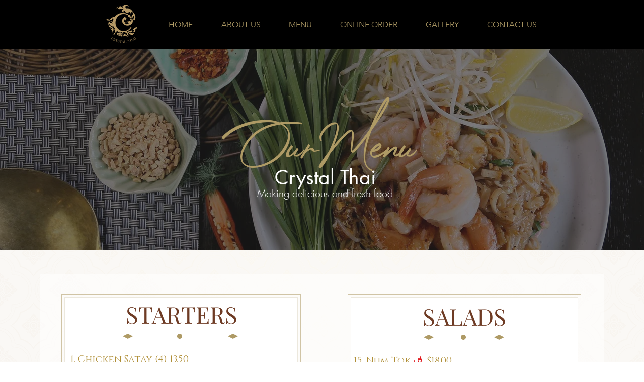

--- FILE ---
content_type: text/html; charset=UTF-8
request_url: https://www.crystalthai.com/menu/83-pla-muek-krob-kraprow
body_size: 111988
content:
<!DOCTYPE html>
<html lang="en">
<head>
  
  <!-- SEO Tags -->
  <title>MENU | crystalthai</title>
  <link rel="canonical" href="https://www.crystalthai.com/menu/83-pla-muek-krob-kraprow"/>
  <meta property="og:title" content="MENU | crystalthai"/>
  <meta property="og:image" content="https://static.wixstatic.com/media/2fa14b_915e19fe7d224c27a5024fe8e662cadb%7Emv2.jpg/v1/fit/w_2500,h_1330,al_c/2fa14b_915e19fe7d224c27a5024fe8e662cadb%7Emv2.jpg"/>
  <meta property="og:image:width" content="2500"/>
  <meta property="og:image:height" content="1330"/>
  <meta property="og:url" content="https://www.crystalthai.com/menu/83-pla-muek-krob-kraprow"/>
  <meta property="og:site_name" content="crystalthai"/>
  <meta property="og:type" content="website"/>
  <meta name="google-site-verification" content="SEy1rrrDzIvNcHTyR5jnqt-YPOaxealvbDALw5rNH-M"/>
  <meta name="twitter:card" content="summary_large_image"/>
  <meta name="twitter:title" content="MENU | crystalthai"/>
  <meta name="twitter:image" content="https://static.wixstatic.com/media/2fa14b_915e19fe7d224c27a5024fe8e662cadb%7Emv2.jpg/v1/fit/w_2500,h_1330,al_c/2fa14b_915e19fe7d224c27a5024fe8e662cadb%7Emv2.jpg"/>

  
  <meta charset='utf-8'>
  <meta name="viewport" content="width=device-width, initial-scale=1" id="wixDesktopViewport" />
  <meta http-equiv="X-UA-Compatible" content="IE=edge">
  <meta name="generator" content="Wix.com Website Builder"/>

  <link rel="icon" sizes="192x192" href="https://static.wixstatic.com/media/aa73e4_a8c6990bef7c44c787e06cace84708ad%7Emv2.png/v1/fill/w_192%2Ch_192%2Clg_1%2Cusm_0.66_1.00_0.01/aa73e4_a8c6990bef7c44c787e06cace84708ad%7Emv2.png" type="image/png"/>
  <link rel="shortcut icon" href="https://static.wixstatic.com/media/aa73e4_a8c6990bef7c44c787e06cace84708ad%7Emv2.png/v1/fill/w_192%2Ch_192%2Clg_1%2Cusm_0.66_1.00_0.01/aa73e4_a8c6990bef7c44c787e06cace84708ad%7Emv2.png" type="image/png"/>
  <link rel="apple-touch-icon" href="https://static.wixstatic.com/media/aa73e4_a8c6990bef7c44c787e06cace84708ad%7Emv2.png/v1/fill/w_180%2Ch_180%2Clg_1%2Cusm_0.66_1.00_0.01/aa73e4_a8c6990bef7c44c787e06cace84708ad%7Emv2.png" type="image/png"/>

  <!-- Safari Pinned Tab Icon -->
  <!-- <link rel="mask-icon" href="https://static.wixstatic.com/media/aa73e4_a8c6990bef7c44c787e06cace84708ad%7Emv2.png/v1/fill/w_192%2Ch_192%2Clg_1%2Cusm_0.66_1.00_0.01/aa73e4_a8c6990bef7c44c787e06cace84708ad%7Emv2.png"> -->

  <!-- Original trials -->
  


  <!-- Segmenter Polyfill -->
  <script>
    if (!window.Intl || !window.Intl.Segmenter) {
      (function() {
        var script = document.createElement('script');
        script.src = 'https://static.parastorage.com/unpkg/@formatjs/intl-segmenter@11.7.10/polyfill.iife.js';
        document.head.appendChild(script);
      })();
    }
  </script>

  <!-- Legacy Polyfills -->
  <script nomodule="" src="https://static.parastorage.com/unpkg/core-js-bundle@3.2.1/minified.js"></script>
  <script nomodule="" src="https://static.parastorage.com/unpkg/focus-within-polyfill@5.0.9/dist/focus-within-polyfill.js"></script>

  <!-- Performance API Polyfills -->
  <script>
  (function () {
    var noop = function noop() {};
    if ("performance" in window === false) {
      window.performance = {};
    }
    window.performance.mark = performance.mark || noop;
    window.performance.measure = performance.measure || noop;
    if ("now" in window.performance === false) {
      var nowOffset = Date.now();
      if (performance.timing && performance.timing.navigationStart) {
        nowOffset = performance.timing.navigationStart;
      }
      window.performance.now = function now() {
        return Date.now() - nowOffset;
      };
    }
  })();
  </script>

  <!-- Globals Definitions -->
  <script>
    (function () {
      var now = Date.now()
      window.initialTimestamps = {
        initialTimestamp: now,
        initialRequestTimestamp: Math.round(performance.timeOrigin ? performance.timeOrigin : now - performance.now())
      }

      window.thunderboltTag = "libs-releases-GA-local"
      window.thunderboltVersion = "1.16803.0"
    })();
  </script>

  <!-- Essential Viewer Model -->
  <script type="application/json" id="wix-essential-viewer-model">{"fleetConfig":{"fleetName":"thunderbolt-seo-renderer","type":"GA","code":0},"mode":{"qa":false,"enableTestApi":false,"debug":false,"ssrIndicator":false,"ssrOnly":false,"siteAssetsFallback":"enable","versionIndicator":false},"componentsLibrariesTopology":[{"artifactId":"editor-elements","namespace":"wixui","url":"https:\/\/static.parastorage.com\/services\/editor-elements\/1.14868.0"},{"artifactId":"editor-elements","namespace":"dsgnsys","url":"https:\/\/static.parastorage.com\/services\/editor-elements\/1.14868.0"}],"siteFeaturesConfigs":{"sessionManager":{"isRunningInDifferentSiteContext":false}},"language":{"userLanguage":"en"},"siteAssets":{"clientTopology":{"mediaRootUrl":"https:\/\/static.wixstatic.com","scriptsUrl":"static.parastorage.com","staticMediaUrl":"https:\/\/static.wixstatic.com\/media","moduleRepoUrl":"https:\/\/static.parastorage.com\/unpkg","fileRepoUrl":"https:\/\/static.parastorage.com\/services","viewerAppsUrl":"https:\/\/viewer-apps.parastorage.com","viewerAssetsUrl":"https:\/\/viewer-assets.parastorage.com","siteAssetsUrl":"https:\/\/siteassets.parastorage.com","pageJsonServerUrls":["https:\/\/pages.parastorage.com","https:\/\/staticorigin.wixstatic.com","https:\/\/www.crystalthai.com","https:\/\/fallback.wix.com\/wix-html-editor-pages-webapp\/page"],"pathOfTBModulesInFileRepoForFallback":"wix-thunderbolt\/dist\/"}},"siteFeatures":["accessibility","appMonitoring","assetsLoader","businessLogger","captcha","clickHandlerRegistrar","commonConfig","componentsLoader","componentsRegistry","consentPolicy","cyclicTabbing","domSelectors","environmentWixCodeSdk","environment","locationWixCodeSdk","mpaNavigation","navigationManager","navigationPhases","ooi","pages","panorama","renderer","reporter","router","scrollRestoration","seoWixCodeSdk","seo","sessionManager","siteMembersWixCodeSdk","siteMembers","siteScrollBlocker","siteWixCodeSdk","speculationRules","ssrCache","stores","structureApi","thunderboltInitializer","tpaCommons","tpaWorkerFeature","translations","usedPlatformApis","warmupData","windowMessageRegistrar","windowWixCodeSdk","wixEmbedsApi","componentsReact","platform"],"site":{"externalBaseUrl":"https:\/\/www.crystalthai.com","isSEO":true},"media":{"staticMediaUrl":"https:\/\/static.wixstatic.com\/media","mediaRootUrl":"https:\/\/static.wixstatic.com\/","staticVideoUrl":"https:\/\/video.wixstatic.com\/"},"requestUrl":"https:\/\/www.crystalthai.com\/menu\/83-pla-muek-krob-kraprow","rollout":{"siteAssetsVersionsRollout":false,"isDACRollout":0,"isTBRollout":false},"commonConfig":{"brand":"wix","host":"VIEWER","bsi":"","consentPolicy":{},"consentPolicyHeader":{},"siteRevision":"257","renderingFlow":"NONE","language":"en","locale":"en-us"},"interactionSampleRatio":0.01,"dynamicModelUrl":"https:\/\/www.crystalthai.com\/_api\/v2\/dynamicmodel","accessTokensUrl":"https:\/\/www.crystalthai.com\/_api\/v1\/access-tokens","isExcludedFromSecurityExperiments":false,"experiments":{"specs.thunderbolt.hardenFetchAndXHR":true,"specs.thunderbolt.securityExperiments":true}}</script>
  <script>window.viewerModel = JSON.parse(document.getElementById('wix-essential-viewer-model').textContent)</script>

  <script>
    window.commonConfig = viewerModel.commonConfig
  </script>

  
  <!-- BEGIN handleAccessTokens bundle -->

  <script data-url="https://static.parastorage.com/services/wix-thunderbolt/dist/handleAccessTokens.inline.4f2f9a53.bundle.min.js">(()=>{"use strict";function e(e){let{context:o,property:r,value:n,enumerable:i=!0}=e,c=e.get,l=e.set;if(!r||void 0===n&&!c&&!l)return new Error("property and value are required");let a=o||globalThis,s=a?.[r],u={};if(void 0!==n)u.value=n;else{if(c){let e=t(c);e&&(u.get=e)}if(l){let e=t(l);e&&(u.set=e)}}let p={...u,enumerable:i||!1,configurable:!1};void 0!==n&&(p.writable=!1);try{Object.defineProperty(a,r,p)}catch(e){return e instanceof TypeError?s:e}return s}function t(e,t){return"function"==typeof e?e:!0===e?.async&&"function"==typeof e.func?t?async function(t){return e.func(t)}:async function(){return e.func()}:"function"==typeof e?.func?e.func:void 0}try{e({property:"strictDefine",value:e})}catch{}try{e({property:"defineStrictObject",value:r})}catch{}try{e({property:"defineStrictMethod",value:n})}catch{}var o=["toString","toLocaleString","valueOf","constructor","prototype"];function r(t){let{context:n,property:c,propertiesToExclude:l=[],skipPrototype:a=!1,hardenPrototypePropertiesToExclude:s=[]}=t;if(!c)return new Error("property is required");let u=(n||globalThis)[c],p={},f=i(n,c);u&&("object"==typeof u||"function"==typeof u)&&Reflect.ownKeys(u).forEach(t=>{if(!l.includes(t)&&!o.includes(t)){let o=i(u,t);if(o&&(o.writable||o.configurable)){let{value:r,get:n,set:i,enumerable:c=!1}=o,l={};void 0!==r?l.value=r:n?l.get=n:i&&(l.set=i);try{let o=e({context:u,property:t,...l,enumerable:c});p[t]=o}catch(e){if(!(e instanceof TypeError))throw e;try{p[t]=o.value||o.get||o.set}catch{}}}}});let d={originalObject:u,originalProperties:p};if(!a&&void 0!==u?.prototype){let e=r({context:u,property:"prototype",propertiesToExclude:s,skipPrototype:!0});e instanceof Error||(d.originalPrototype=e?.originalObject,d.originalPrototypeProperties=e?.originalProperties)}return e({context:n,property:c,value:u,enumerable:f?.enumerable}),d}function n(t,o){let r=(o||globalThis)[t],n=i(o||globalThis,t);return r&&n&&(n.writable||n.configurable)?(Object.freeze(r),e({context:globalThis,property:t,value:r})):r}function i(e,t){if(e&&t)try{return Reflect.getOwnPropertyDescriptor(e,t)}catch{return}}function c(e){if("string"!=typeof e)return e;try{return decodeURIComponent(e).toLowerCase().trim()}catch{return e.toLowerCase().trim()}}function l(e,t){let o="";if("string"==typeof e)o=e.split("=")[0]?.trim()||"";else{if(!e||"string"!=typeof e.name)return!1;o=e.name}return t.has(c(o)||"")}function a(e,t){let o;return o="string"==typeof e?e.split(";").map(e=>e.trim()).filter(e=>e.length>0):e||[],o.filter(e=>!l(e,t))}var s=null;function u(){return null===s&&(s=typeof Document>"u"?void 0:Object.getOwnPropertyDescriptor(Document.prototype,"cookie")),s}function p(t,o){if(!globalThis?.cookieStore)return;let r=globalThis.cookieStore.get.bind(globalThis.cookieStore),n=globalThis.cookieStore.getAll.bind(globalThis.cookieStore),i=globalThis.cookieStore.set.bind(globalThis.cookieStore),c=globalThis.cookieStore.delete.bind(globalThis.cookieStore);return e({context:globalThis.CookieStore.prototype,property:"get",value:async function(e){return l(("string"==typeof e?e:e.name)||"",t)?null:r.call(this,e)},enumerable:!0}),e({context:globalThis.CookieStore.prototype,property:"getAll",value:async function(){return a(await n.apply(this,Array.from(arguments)),t)},enumerable:!0}),e({context:globalThis.CookieStore.prototype,property:"set",value:async function(){let e=Array.from(arguments);if(!l(1===e.length?e[0].name:e[0],t))return i.apply(this,e);o&&console.warn(o)},enumerable:!0}),e({context:globalThis.CookieStore.prototype,property:"delete",value:async function(){let e=Array.from(arguments);if(!l(1===e.length?e[0].name:e[0],t))return c.apply(this,e)},enumerable:!0}),e({context:globalThis.cookieStore,property:"prototype",value:globalThis.CookieStore.prototype,enumerable:!1}),e({context:globalThis,property:"cookieStore",value:globalThis.cookieStore,enumerable:!0}),{get:r,getAll:n,set:i,delete:c}}var f=["TextEncoder","TextDecoder","XMLHttpRequestEventTarget","EventTarget","URL","JSON","Reflect","Object","Array","Map","Set","WeakMap","WeakSet","Promise","Symbol","Error"],d=["addEventListener","removeEventListener","dispatchEvent","encodeURI","encodeURIComponent","decodeURI","decodeURIComponent"];const y=(e,t)=>{try{const o=t?t.get.call(document):document.cookie;return o.split(";").map(e=>e.trim()).filter(t=>t?.startsWith(e))[0]?.split("=")[1]}catch(e){return""}},g=(e="",t="",o="/")=>`${e}=; ${t?`domain=${t};`:""} max-age=0; path=${o}; expires=Thu, 01 Jan 1970 00:00:01 GMT`;function m(){(function(){if("undefined"!=typeof window){const e=performance.getEntriesByType("navigation")[0];return"back_forward"===(e?.type||"")}return!1})()&&function(){const{counter:e}=function(){const e=b("getItem");if(e){const[t,o]=e.split("-"),r=o?parseInt(o,10):0;if(r>=3){const e=t?Number(t):0;if(Date.now()-e>6e4)return{counter:0}}return{counter:r}}return{counter:0}}();e<3?(!function(e=1){b("setItem",`${Date.now()}-${e}`)}(e+1),window.location.reload()):console.error("ATS: Max reload attempts reached")}()}function b(e,t){try{return sessionStorage[e]("reload",t||"")}catch(e){console.error("ATS: Error calling sessionStorage:",e)}}const h="client-session-bind",v="sec-fetch-unsupported",{experiments:w}=window.viewerModel,T=[h,"client-binding",v,"svSession","smSession","server-session-bind","wixSession2","wixSession3"].map(e=>e.toLowerCase()),{cookie:S}=function(t,o){let r=new Set(t);return e({context:document,property:"cookie",set:{func:e=>function(e,t,o,r){let n=u(),i=c(t.split(";")[0]||"")||"";[...o].every(e=>!i.startsWith(e.toLowerCase()))&&n?.set?n.set.call(e,t):r&&console.warn(r)}(document,e,r,o)},get:{func:()=>function(e,t){let o=u();if(!o?.get)throw new Error("Cookie descriptor or getter not available");return a(o.get.call(e),t).join("; ")}(document,r)},enumerable:!0}),{cookieStore:p(r,o),cookie:u()}}(T),k="tbReady",x="security_overrideGlobals",{experiments:E,siteFeaturesConfigs:C,accessTokensUrl:P}=window.viewerModel,R=P,M={},O=(()=>{const e=y(h,S);if(w["specs.thunderbolt.browserCacheReload"]){y(v,S)||e?b("removeItem"):m()}return(()=>{const e=g(h),t=g(h,location.hostname);S.set.call(document,e),S.set.call(document,t)})(),e})();O&&(M["client-binding"]=O);const D=fetch;addEventListener(k,function e(t){const{logger:o}=t.detail;try{window.tb.init({fetch:D,fetchHeaders:M})}catch(e){const t=new Error("TB003");o.meter(`${x}_${t.message}`,{paramsOverrides:{errorType:x,eventString:t.message}}),window?.viewerModel?.mode.debug&&console.error(e)}finally{removeEventListener(k,e)}}),E["specs.thunderbolt.hardenFetchAndXHR"]||(window.fetchDynamicModel=()=>C.sessionManager.isRunningInDifferentSiteContext?Promise.resolve({}):fetch(R,{credentials:"same-origin",headers:M}).then(function(e){if(!e.ok)throw new Error(`[${e.status}]${e.statusText}`);return e.json()}),window.dynamicModelPromise=window.fetchDynamicModel())})();
//# sourceMappingURL=https://static.parastorage.com/services/wix-thunderbolt/dist/handleAccessTokens.inline.4f2f9a53.bundle.min.js.map</script>

<!-- END handleAccessTokens bundle -->

<!-- BEGIN overrideGlobals bundle -->

<script data-url="https://static.parastorage.com/services/wix-thunderbolt/dist/overrideGlobals.inline.ec13bfcf.bundle.min.js">(()=>{"use strict";function e(e){let{context:r,property:o,value:n,enumerable:i=!0}=e,c=e.get,a=e.set;if(!o||void 0===n&&!c&&!a)return new Error("property and value are required");let l=r||globalThis,u=l?.[o],s={};if(void 0!==n)s.value=n;else{if(c){let e=t(c);e&&(s.get=e)}if(a){let e=t(a);e&&(s.set=e)}}let p={...s,enumerable:i||!1,configurable:!1};void 0!==n&&(p.writable=!1);try{Object.defineProperty(l,o,p)}catch(e){return e instanceof TypeError?u:e}return u}function t(e,t){return"function"==typeof e?e:!0===e?.async&&"function"==typeof e.func?t?async function(t){return e.func(t)}:async function(){return e.func()}:"function"==typeof e?.func?e.func:void 0}try{e({property:"strictDefine",value:e})}catch{}try{e({property:"defineStrictObject",value:o})}catch{}try{e({property:"defineStrictMethod",value:n})}catch{}var r=["toString","toLocaleString","valueOf","constructor","prototype"];function o(t){let{context:n,property:c,propertiesToExclude:a=[],skipPrototype:l=!1,hardenPrototypePropertiesToExclude:u=[]}=t;if(!c)return new Error("property is required");let s=(n||globalThis)[c],p={},f=i(n,c);s&&("object"==typeof s||"function"==typeof s)&&Reflect.ownKeys(s).forEach(t=>{if(!a.includes(t)&&!r.includes(t)){let r=i(s,t);if(r&&(r.writable||r.configurable)){let{value:o,get:n,set:i,enumerable:c=!1}=r,a={};void 0!==o?a.value=o:n?a.get=n:i&&(a.set=i);try{let r=e({context:s,property:t,...a,enumerable:c});p[t]=r}catch(e){if(!(e instanceof TypeError))throw e;try{p[t]=r.value||r.get||r.set}catch{}}}}});let d={originalObject:s,originalProperties:p};if(!l&&void 0!==s?.prototype){let e=o({context:s,property:"prototype",propertiesToExclude:u,skipPrototype:!0});e instanceof Error||(d.originalPrototype=e?.originalObject,d.originalPrototypeProperties=e?.originalProperties)}return e({context:n,property:c,value:s,enumerable:f?.enumerable}),d}function n(t,r){let o=(r||globalThis)[t],n=i(r||globalThis,t);return o&&n&&(n.writable||n.configurable)?(Object.freeze(o),e({context:globalThis,property:t,value:o})):o}function i(e,t){if(e&&t)try{return Reflect.getOwnPropertyDescriptor(e,t)}catch{return}}function c(e){if("string"!=typeof e)return e;try{return decodeURIComponent(e).toLowerCase().trim()}catch{return e.toLowerCase().trim()}}function a(e,t){return e instanceof Headers?e.forEach((r,o)=>{l(o,t)||e.delete(o)}):Object.keys(e).forEach(r=>{l(r,t)||delete e[r]}),e}function l(e,t){return!t.has(c(e)||"")}function u(e,t){let r=!0,o=function(e){let t,r;if(globalThis.Request&&e instanceof Request)t=e.url;else{if("function"!=typeof e?.toString)throw new Error("Unsupported type for url");t=e.toString()}try{return new URL(t).pathname}catch{return r=t.replace(/#.+/gi,"").split("?").shift(),r.startsWith("/")?r:`/${r}`}}(e),n=c(o);return n&&t.some(e=>n.includes(e))&&(r=!1),r}function s(t,r,o){let n=fetch,i=XMLHttpRequest,c=new Set(r);function s(){let e=new i,r=e.open,n=e.setRequestHeader;return e.open=function(){let n=Array.from(arguments),i=n[1];if(n.length<2||u(i,t))return r.apply(e,n);throw new Error(o||`Request not allowed for path ${i}`)},e.setRequestHeader=function(t,r){l(decodeURIComponent(t),c)&&n.call(e,t,r)},e}return e({property:"fetch",value:function(){let e=function(e,t){return globalThis.Request&&e[0]instanceof Request&&e[0]?.headers?a(e[0].headers,t):e[1]?.headers&&a(e[1].headers,t),e}(arguments,c);return u(arguments[0],t)?n.apply(globalThis,Array.from(e)):new Promise((e,t)=>{t(new Error(o||`Request not allowed for path ${arguments[0]}`))})},enumerable:!0}),e({property:"XMLHttpRequest",value:s,enumerable:!0}),Object.keys(i).forEach(e=>{s[e]=i[e]}),{fetch:n,XMLHttpRequest:i}}var p=["TextEncoder","TextDecoder","XMLHttpRequestEventTarget","EventTarget","URL","JSON","Reflect","Object","Array","Map","Set","WeakMap","WeakSet","Promise","Symbol","Error"],f=["addEventListener","removeEventListener","dispatchEvent","encodeURI","encodeURIComponent","decodeURI","decodeURIComponent"];const d=function(){let t=globalThis.open,r=document.open;function o(e,r,o){let n="string"!=typeof e,i=t.call(window,e,r,o);return n||e&&function(e){return e.startsWith("//")&&/(?:[a-z0-9](?:[a-z0-9-]{0,61}[a-z0-9])?\.)+[a-z0-9][a-z0-9-]{0,61}[a-z0-9]/g.test(`${location.protocol}:${e}`)&&(e=`${location.protocol}${e}`),!e.startsWith("http")||new URL(e).hostname===location.hostname}(e)?{}:i}return e({property:"open",value:o,context:globalThis,enumerable:!0}),e({property:"open",value:function(e,t,n){return e?o(e,t,n):r.call(document,e||"",t||"",n||"")},context:document,enumerable:!0}),{open:t,documentOpen:r}},y=function(){let t=document.createElement,r=Element.prototype.setAttribute,o=Element.prototype.setAttributeNS;return e({property:"createElement",context:document,value:function(n,i){let a=t.call(document,n,i);if("iframe"===c(n)){e({property:"srcdoc",context:a,get:()=>"",set:()=>{console.warn("`srcdoc` is not allowed in iframe elements.")}});let t=function(e,t){"srcdoc"!==e.toLowerCase()?r.call(a,e,t):console.warn("`srcdoc` attribute is not allowed to be set.")},n=function(e,t,r){"srcdoc"!==t.toLowerCase()?o.call(a,e,t,r):console.warn("`srcdoc` attribute is not allowed to be set.")};a.setAttribute=t,a.setAttributeNS=n}return a},enumerable:!0}),{createElement:t,setAttribute:r,setAttributeNS:o}},m=["client-binding"],b=["/_api/v1/access-tokens","/_api/v2/dynamicmodel","/_api/one-app-session-web/v3/businesses"],h=function(){let t=setTimeout,r=setInterval;return o("setTimeout",0,globalThis),o("setInterval",0,globalThis),{setTimeout:t,setInterval:r};function o(t,r,o){let n=o||globalThis,i=n[t];if(!i||"function"!=typeof i)throw new Error(`Function ${t} not found or is not a function`);e({property:t,value:function(){let e=Array.from(arguments);if("string"!=typeof e[r])return i.apply(n,e);console.warn(`Calling ${t} with a String Argument at index ${r} is not allowed`)},context:o,enumerable:!0})}},v=function(){if(navigator&&"serviceWorker"in navigator){let t=navigator.serviceWorker.register;return e({context:navigator.serviceWorker,property:"register",value:function(){console.log("Service worker registration is not allowed")},enumerable:!0}),{register:t}}return{}};performance.mark("overrideGlobals started");const{isExcludedFromSecurityExperiments:g,experiments:w}=window.viewerModel,E=!g&&w["specs.thunderbolt.securityExperiments"];try{d(),E&&y(),w["specs.thunderbolt.hardenFetchAndXHR"]&&E&&s(b,m),v(),(e=>{let t=[],r=[];r=r.concat(["TextEncoder","TextDecoder"]),e&&(r=r.concat(["XMLHttpRequestEventTarget","EventTarget"])),r=r.concat(["URL","JSON"]),e&&(t=t.concat(["addEventListener","removeEventListener"])),t=t.concat(["encodeURI","encodeURIComponent","decodeURI","decodeURIComponent"]),r=r.concat(["String","Number"]),e&&r.push("Object"),r=r.concat(["Reflect"]),t.forEach(e=>{n(e),["addEventListener","removeEventListener"].includes(e)&&n(e,document)}),r.forEach(e=>{o({property:e})})})(E),E&&h()}catch(e){window?.viewerModel?.mode.debug&&console.error(e);const t=new Error("TB006");window.fedops?.reportError(t,"security_overrideGlobals"),window.Sentry?window.Sentry.captureException(t):globalThis.defineStrictProperty("sentryBuffer",[t],window,!1)}performance.mark("overrideGlobals ended")})();
//# sourceMappingURL=https://static.parastorage.com/services/wix-thunderbolt/dist/overrideGlobals.inline.ec13bfcf.bundle.min.js.map</script>

<!-- END overrideGlobals bundle -->


  
  <script>
    window.commonConfig = viewerModel.commonConfig

	
  </script>

  <!-- Initial CSS -->
  <style data-url="https://static.parastorage.com/services/wix-thunderbolt/dist/main.347af09f.min.css">@keyframes slide-horizontal-new{0%{transform:translateX(100%)}}@keyframes slide-horizontal-old{80%{opacity:1}to{opacity:0;transform:translateX(-100%)}}@keyframes slide-vertical-new{0%{transform:translateY(-100%)}}@keyframes slide-vertical-old{80%{opacity:1}to{opacity:0;transform:translateY(100%)}}@keyframes out-in-new{0%{opacity:0}}@keyframes out-in-old{to{opacity:0}}:root:active-view-transition{view-transition-name:none}::view-transition{pointer-events:none}:root:active-view-transition::view-transition-new(page-group),:root:active-view-transition::view-transition-old(page-group){animation-duration:.6s;cursor:wait;pointer-events:all}:root:active-view-transition-type(SlideHorizontal)::view-transition-old(page-group){animation:slide-horizontal-old .6s cubic-bezier(.83,0,.17,1) forwards;mix-blend-mode:normal}:root:active-view-transition-type(SlideHorizontal)::view-transition-new(page-group){animation:slide-horizontal-new .6s cubic-bezier(.83,0,.17,1) backwards;mix-blend-mode:normal}:root:active-view-transition-type(SlideVertical)::view-transition-old(page-group){animation:slide-vertical-old .6s cubic-bezier(.83,0,.17,1) forwards;mix-blend-mode:normal}:root:active-view-transition-type(SlideVertical)::view-transition-new(page-group){animation:slide-vertical-new .6s cubic-bezier(.83,0,.17,1) backwards;mix-blend-mode:normal}:root:active-view-transition-type(OutIn)::view-transition-old(page-group){animation:out-in-old .35s cubic-bezier(.22,1,.36,1) forwards}:root:active-view-transition-type(OutIn)::view-transition-new(page-group){animation:out-in-new .35s cubic-bezier(.64,0,.78,0) .35s backwards}@media(prefers-reduced-motion:reduce){::view-transition-group(*),::view-transition-new(*),::view-transition-old(*){animation:none!important}}body,html{background:transparent;border:0;margin:0;outline:0;padding:0;vertical-align:baseline}body{--scrollbar-width:0px;font-family:Arial,Helvetica,sans-serif;font-size:10px}body,html{height:100%}body{overflow-x:auto;overflow-y:scroll}body:not(.responsive) #site-root{min-width:var(--site-width);width:100%}body:not([data-js-loaded]) [data-hide-prejs]{visibility:hidden}interact-element{display:contents}#SITE_CONTAINER{position:relative}:root{--one-unit:1vw;--section-max-width:9999px;--spx-stopper-max:9999px;--spx-stopper-min:0px;--browser-zoom:1}@supports(-webkit-appearance:none) and (stroke-color:transparent){:root{--safari-sticky-fix:opacity;--experimental-safari-sticky-fix:translateZ(0)}}@supports(container-type:inline-size){:root{--one-unit:1cqw}}[id^=oldHoverBox-]{mix-blend-mode:plus-lighter;transition:opacity .5s ease,visibility .5s ease}[data-mesh-id$=inlineContent-gridContainer]:has(>[id^=oldHoverBox-]){isolation:isolate}</style>
<style data-url="https://static.parastorage.com/services/wix-thunderbolt/dist/main.renderer.25146d00.min.css">a,abbr,acronym,address,applet,b,big,blockquote,button,caption,center,cite,code,dd,del,dfn,div,dl,dt,em,fieldset,font,footer,form,h1,h2,h3,h4,h5,h6,header,i,iframe,img,ins,kbd,label,legend,li,nav,object,ol,p,pre,q,s,samp,section,small,span,strike,strong,sub,sup,table,tbody,td,tfoot,th,thead,title,tr,tt,u,ul,var{background:transparent;border:0;margin:0;outline:0;padding:0;vertical-align:baseline}input,select,textarea{box-sizing:border-box;font-family:Helvetica,Arial,sans-serif}ol,ul{list-style:none}blockquote,q{quotes:none}ins{text-decoration:none}del{text-decoration:line-through}table{border-collapse:collapse;border-spacing:0}a{cursor:pointer;text-decoration:none}.testStyles{overflow-y:hidden}.reset-button{-webkit-appearance:none;background:none;border:0;color:inherit;font:inherit;line-height:normal;outline:0;overflow:visible;padding:0;-webkit-user-select:none;-moz-user-select:none;-ms-user-select:none}:focus{outline:none}body.device-mobile-optimized:not(.disable-site-overflow){overflow-x:hidden;overflow-y:scroll}body.device-mobile-optimized:not(.responsive) #SITE_CONTAINER{margin-left:auto;margin-right:auto;overflow-x:visible;position:relative;width:320px}body.device-mobile-optimized:not(.responsive):not(.blockSiteScrolling) #SITE_CONTAINER{margin-top:0}body.device-mobile-optimized>*{max-width:100%!important}body.device-mobile-optimized #site-root{overflow-x:hidden;overflow-y:hidden}@supports(overflow:clip){body.device-mobile-optimized #site-root{overflow-x:clip;overflow-y:clip}}body.device-mobile-non-optimized #SITE_CONTAINER #site-root{overflow-x:clip;overflow-y:clip}body.device-mobile-non-optimized.fullScreenMode{background-color:#5f6360}body.device-mobile-non-optimized.fullScreenMode #MOBILE_ACTIONS_MENU,body.device-mobile-non-optimized.fullScreenMode #SITE_BACKGROUND,body.device-mobile-non-optimized.fullScreenMode #site-root,body.fullScreenMode #WIX_ADS{visibility:hidden}body.fullScreenMode{overflow-x:hidden!important;overflow-y:hidden!important}body.fullScreenMode.device-mobile-optimized #TINY_MENU{opacity:0;pointer-events:none}body.fullScreenMode-scrollable.device-mobile-optimized{overflow-x:hidden!important;overflow-y:auto!important}body.fullScreenMode-scrollable.device-mobile-optimized #masterPage,body.fullScreenMode-scrollable.device-mobile-optimized #site-root{overflow-x:hidden!important;overflow-y:hidden!important}body.fullScreenMode-scrollable.device-mobile-optimized #SITE_BACKGROUND,body.fullScreenMode-scrollable.device-mobile-optimized #masterPage{height:auto!important}body.fullScreenMode-scrollable.device-mobile-optimized #masterPage.mesh-layout{height:0!important}body.blockSiteScrolling,body.siteScrollingBlocked{position:fixed;width:100%}body.siteScrollingBlockedIOSFix{overflow:hidden!important}body.blockSiteScrolling #SITE_CONTAINER{margin-top:calc(var(--blocked-site-scroll-margin-top)*-1)}#site-root{margin:0 auto;min-height:100%;position:relative;top:var(--wix-ads-height)}#site-root img:not([src]){visibility:hidden}#site-root svg img:not([src]){visibility:visible}.auto-generated-link{color:inherit}#SCROLL_TO_BOTTOM,#SCROLL_TO_TOP{height:0}.has-click-trigger{cursor:pointer}.fullScreenOverlay{bottom:0;display:flex;justify-content:center;left:0;overflow-y:hidden;position:fixed;right:0;top:-60px;z-index:1005}.fullScreenOverlay>.fullScreenOverlayContent{bottom:0;left:0;margin:0 auto;overflow:hidden;position:absolute;right:0;top:60px;transform:translateZ(0)}[data-mesh-id$=centeredContent],[data-mesh-id$=form],[data-mesh-id$=inlineContent]{pointer-events:none;position:relative}[data-mesh-id$=-gridWrapper],[data-mesh-id$=-rotated-wrapper]{pointer-events:none}[data-mesh-id$=-gridContainer]>*,[data-mesh-id$=-rotated-wrapper]>*,[data-mesh-id$=inlineContent]>:not([data-mesh-id$=-gridContainer]){pointer-events:auto}.device-mobile-optimized #masterPage.mesh-layout #SOSP_CONTAINER_CUSTOM_ID{grid-area:2/1/3/2;-ms-grid-row:2;position:relative}#masterPage.mesh-layout{-ms-grid-rows:max-content max-content min-content max-content;-ms-grid-columns:100%;align-items:start;display:-ms-grid;display:grid;grid-template-columns:100%;grid-template-rows:max-content max-content min-content max-content;justify-content:stretch}#masterPage.mesh-layout #PAGES_CONTAINER,#masterPage.mesh-layout #SITE_FOOTER-placeholder,#masterPage.mesh-layout #SITE_FOOTER_WRAPPER,#masterPage.mesh-layout #SITE_HEADER-placeholder,#masterPage.mesh-layout #SITE_HEADER_WRAPPER,#masterPage.mesh-layout #SOSP_CONTAINER_CUSTOM_ID[data-state~=mobileView],#masterPage.mesh-layout #soapAfterPagesContainer,#masterPage.mesh-layout #soapBeforePagesContainer{-ms-grid-row-align:start;-ms-grid-column-align:start;-ms-grid-column:1}#masterPage.mesh-layout #SITE_HEADER-placeholder,#masterPage.mesh-layout #SITE_HEADER_WRAPPER{grid-area:1/1/2/2;-ms-grid-row:1}#masterPage.mesh-layout #PAGES_CONTAINER,#masterPage.mesh-layout #soapAfterPagesContainer,#masterPage.mesh-layout #soapBeforePagesContainer{grid-area:3/1/4/2;-ms-grid-row:3}#masterPage.mesh-layout #soapAfterPagesContainer,#masterPage.mesh-layout #soapBeforePagesContainer{width:100%}#masterPage.mesh-layout #PAGES_CONTAINER{align-self:stretch}#masterPage.mesh-layout main#PAGES_CONTAINER{display:block}#masterPage.mesh-layout #SITE_FOOTER-placeholder,#masterPage.mesh-layout #SITE_FOOTER_WRAPPER{grid-area:4/1/5/2;-ms-grid-row:4}#masterPage.mesh-layout #SITE_PAGES,#masterPage.mesh-layout [data-mesh-id=PAGES_CONTAINERcenteredContent],#masterPage.mesh-layout [data-mesh-id=PAGES_CONTAINERinlineContent]{height:100%}#masterPage.mesh-layout.desktop>*{width:100%}#masterPage.mesh-layout #PAGES_CONTAINER,#masterPage.mesh-layout #SITE_FOOTER,#masterPage.mesh-layout #SITE_FOOTER_WRAPPER,#masterPage.mesh-layout #SITE_HEADER,#masterPage.mesh-layout #SITE_HEADER_WRAPPER,#masterPage.mesh-layout #SITE_PAGES,#masterPage.mesh-layout #masterPageinlineContent{position:relative}#masterPage.mesh-layout #SITE_HEADER{grid-area:1/1/2/2}#masterPage.mesh-layout #SITE_FOOTER{grid-area:4/1/5/2}#masterPage.mesh-layout.overflow-x-clip #SITE_FOOTER,#masterPage.mesh-layout.overflow-x-clip #SITE_HEADER{overflow-x:clip}[data-z-counter]{z-index:0}[data-z-counter="0"]{z-index:auto}.wixSiteProperties{-webkit-font-smoothing:antialiased;-moz-osx-font-smoothing:grayscale}:root{--wst-button-color-fill-primary:rgb(var(--color_48));--wst-button-color-border-primary:rgb(var(--color_49));--wst-button-color-text-primary:rgb(var(--color_50));--wst-button-color-fill-primary-hover:rgb(var(--color_51));--wst-button-color-border-primary-hover:rgb(var(--color_52));--wst-button-color-text-primary-hover:rgb(var(--color_53));--wst-button-color-fill-primary-disabled:rgb(var(--color_54));--wst-button-color-border-primary-disabled:rgb(var(--color_55));--wst-button-color-text-primary-disabled:rgb(var(--color_56));--wst-button-color-fill-secondary:rgb(var(--color_57));--wst-button-color-border-secondary:rgb(var(--color_58));--wst-button-color-text-secondary:rgb(var(--color_59));--wst-button-color-fill-secondary-hover:rgb(var(--color_60));--wst-button-color-border-secondary-hover:rgb(var(--color_61));--wst-button-color-text-secondary-hover:rgb(var(--color_62));--wst-button-color-fill-secondary-disabled:rgb(var(--color_63));--wst-button-color-border-secondary-disabled:rgb(var(--color_64));--wst-button-color-text-secondary-disabled:rgb(var(--color_65));--wst-color-fill-base-1:rgb(var(--color_36));--wst-color-fill-base-2:rgb(var(--color_37));--wst-color-fill-base-shade-1:rgb(var(--color_38));--wst-color-fill-base-shade-2:rgb(var(--color_39));--wst-color-fill-base-shade-3:rgb(var(--color_40));--wst-color-fill-accent-1:rgb(var(--color_41));--wst-color-fill-accent-2:rgb(var(--color_42));--wst-color-fill-accent-3:rgb(var(--color_43));--wst-color-fill-accent-4:rgb(var(--color_44));--wst-color-fill-background-primary:rgb(var(--color_11));--wst-color-fill-background-secondary:rgb(var(--color_12));--wst-color-text-primary:rgb(var(--color_15));--wst-color-text-secondary:rgb(var(--color_14));--wst-color-action:rgb(var(--color_18));--wst-color-disabled:rgb(var(--color_39));--wst-color-title:rgb(var(--color_45));--wst-color-subtitle:rgb(var(--color_46));--wst-color-line:rgb(var(--color_47));--wst-font-style-h2:var(--font_2);--wst-font-style-h3:var(--font_3);--wst-font-style-h4:var(--font_4);--wst-font-style-h5:var(--font_5);--wst-font-style-h6:var(--font_6);--wst-font-style-body-large:var(--font_7);--wst-font-style-body-medium:var(--font_8);--wst-font-style-body-small:var(--font_9);--wst-font-style-body-x-small:var(--font_10);--wst-color-custom-1:rgb(var(--color_13));--wst-color-custom-2:rgb(var(--color_16));--wst-color-custom-3:rgb(var(--color_17));--wst-color-custom-4:rgb(var(--color_19));--wst-color-custom-5:rgb(var(--color_20));--wst-color-custom-6:rgb(var(--color_21));--wst-color-custom-7:rgb(var(--color_22));--wst-color-custom-8:rgb(var(--color_23));--wst-color-custom-9:rgb(var(--color_24));--wst-color-custom-10:rgb(var(--color_25));--wst-color-custom-11:rgb(var(--color_26));--wst-color-custom-12:rgb(var(--color_27));--wst-color-custom-13:rgb(var(--color_28));--wst-color-custom-14:rgb(var(--color_29));--wst-color-custom-15:rgb(var(--color_30));--wst-color-custom-16:rgb(var(--color_31));--wst-color-custom-17:rgb(var(--color_32));--wst-color-custom-18:rgb(var(--color_33));--wst-color-custom-19:rgb(var(--color_34));--wst-color-custom-20:rgb(var(--color_35))}.wix-presets-wrapper{display:contents}</style>

  <meta name="format-detection" content="telephone=no">
  <meta name="skype_toolbar" content="skype_toolbar_parser_compatible">
  
  

  

  

  <!-- head performance data start -->
  
  <!-- head performance data end -->
  

    


    
<style data-href="https://static.parastorage.com/services/editor-elements-library/dist/thunderbolt/rb_wixui.thunderbolt_bootstrap-classic.72e6a2a3.min.css">.PlZyDq{touch-action:manipulation}.uDW_Qe{align-items:center;box-sizing:border-box;display:flex;justify-content:var(--label-align);min-width:100%;text-align:initial;width:-moz-max-content;width:max-content}.uDW_Qe:before{max-width:var(--margin-start,0)}.uDW_Qe:after,.uDW_Qe:before{align-self:stretch;content:"";flex-grow:1}.uDW_Qe:after{max-width:var(--margin-end,0)}.FubTgk{height:100%}.FubTgk .uDW_Qe{border-radius:var(--corvid-border-radius,var(--rd,0));bottom:0;box-shadow:var(--shd,0 1px 4px rgba(0,0,0,.6));left:0;position:absolute;right:0;top:0;transition:var(--trans1,border-color .4s ease 0s,background-color .4s ease 0s)}.FubTgk .uDW_Qe:link,.FubTgk .uDW_Qe:visited{border-color:transparent}.FubTgk .l7_2fn{color:var(--corvid-color,rgb(var(--txt,var(--color_15,color_15))));font:var(--fnt,var(--font_5));margin:0;position:relative;transition:var(--trans2,color .4s ease 0s);white-space:nowrap}.FubTgk[aria-disabled=false] .uDW_Qe{background-color:var(--corvid-background-color,rgba(var(--bg,var(--color_17,color_17)),var(--alpha-bg,1)));border:solid var(--corvid-border-color,rgba(var(--brd,var(--color_15,color_15)),var(--alpha-brd,1))) var(--corvid-border-width,var(--brw,0));cursor:pointer!important}:host(.device-mobile-optimized) .FubTgk[aria-disabled=false]:active .uDW_Qe,body.device-mobile-optimized .FubTgk[aria-disabled=false]:active .uDW_Qe{background-color:var(--corvid-hover-background-color,rgba(var(--bgh,var(--color_18,color_18)),var(--alpha-bgh,1)));border-color:var(--corvid-hover-border-color,rgba(var(--brdh,var(--color_15,color_15)),var(--alpha-brdh,1)))}:host(.device-mobile-optimized) .FubTgk[aria-disabled=false]:active .l7_2fn,body.device-mobile-optimized .FubTgk[aria-disabled=false]:active .l7_2fn{color:var(--corvid-hover-color,rgb(var(--txth,var(--color_15,color_15))))}:host(:not(.device-mobile-optimized)) .FubTgk[aria-disabled=false]:hover .uDW_Qe,body:not(.device-mobile-optimized) .FubTgk[aria-disabled=false]:hover .uDW_Qe{background-color:var(--corvid-hover-background-color,rgba(var(--bgh,var(--color_18,color_18)),var(--alpha-bgh,1)));border-color:var(--corvid-hover-border-color,rgba(var(--brdh,var(--color_15,color_15)),var(--alpha-brdh,1)))}:host(:not(.device-mobile-optimized)) .FubTgk[aria-disabled=false]:hover .l7_2fn,body:not(.device-mobile-optimized) .FubTgk[aria-disabled=false]:hover .l7_2fn{color:var(--corvid-hover-color,rgb(var(--txth,var(--color_15,color_15))))}.FubTgk[aria-disabled=true] .uDW_Qe{background-color:var(--corvid-disabled-background-color,rgba(var(--bgd,204,204,204),var(--alpha-bgd,1)));border-color:var(--corvid-disabled-border-color,rgba(var(--brdd,204,204,204),var(--alpha-brdd,1)));border-style:solid;border-width:var(--corvid-border-width,var(--brw,0))}.FubTgk[aria-disabled=true] .l7_2fn{color:var(--corvid-disabled-color,rgb(var(--txtd,255,255,255)))}.uUxqWY{align-items:center;box-sizing:border-box;display:flex;justify-content:var(--label-align);min-width:100%;text-align:initial;width:-moz-max-content;width:max-content}.uUxqWY:before{max-width:var(--margin-start,0)}.uUxqWY:after,.uUxqWY:before{align-self:stretch;content:"";flex-grow:1}.uUxqWY:after{max-width:var(--margin-end,0)}.Vq4wYb[aria-disabled=false] .uUxqWY{cursor:pointer}:host(.device-mobile-optimized) .Vq4wYb[aria-disabled=false]:active .wJVzSK,body.device-mobile-optimized .Vq4wYb[aria-disabled=false]:active .wJVzSK{color:var(--corvid-hover-color,rgb(var(--txth,var(--color_15,color_15))));transition:var(--trans,color .4s ease 0s)}:host(:not(.device-mobile-optimized)) .Vq4wYb[aria-disabled=false]:hover .wJVzSK,body:not(.device-mobile-optimized) .Vq4wYb[aria-disabled=false]:hover .wJVzSK{color:var(--corvid-hover-color,rgb(var(--txth,var(--color_15,color_15))));transition:var(--trans,color .4s ease 0s)}.Vq4wYb .uUxqWY{bottom:0;left:0;position:absolute;right:0;top:0}.Vq4wYb .wJVzSK{color:var(--corvid-color,rgb(var(--txt,var(--color_15,color_15))));font:var(--fnt,var(--font_5));transition:var(--trans,color .4s ease 0s);white-space:nowrap}.Vq4wYb[aria-disabled=true] .wJVzSK{color:var(--corvid-disabled-color,rgb(var(--txtd,255,255,255)))}:host(:not(.device-mobile-optimized)) .CohWsy,body:not(.device-mobile-optimized) .CohWsy{display:flex}:host(:not(.device-mobile-optimized)) .V5AUxf,body:not(.device-mobile-optimized) .V5AUxf{-moz-column-gap:var(--margin);column-gap:var(--margin);direction:var(--direction);display:flex;margin:0 auto;position:relative;width:calc(100% - var(--padding)*2)}:host(:not(.device-mobile-optimized)) .V5AUxf>*,body:not(.device-mobile-optimized) .V5AUxf>*{direction:ltr;flex:var(--column-flex) 1 0%;left:0;margin-bottom:var(--padding);margin-top:var(--padding);min-width:0;position:relative;top:0}:host(.device-mobile-optimized) .V5AUxf,body.device-mobile-optimized .V5AUxf{display:block;padding-bottom:var(--padding-y);padding-left:var(--padding-x,0);padding-right:var(--padding-x,0);padding-top:var(--padding-y);position:relative}:host(.device-mobile-optimized) .V5AUxf>*,body.device-mobile-optimized .V5AUxf>*{margin-bottom:var(--margin);position:relative}:host(.device-mobile-optimized) .V5AUxf>:first-child,body.device-mobile-optimized .V5AUxf>:first-child{margin-top:var(--firstChildMarginTop,0)}:host(.device-mobile-optimized) .V5AUxf>:last-child,body.device-mobile-optimized .V5AUxf>:last-child{margin-bottom:var(--lastChildMarginBottom)}.LIhNy3{backface-visibility:hidden}.jhxvbR,.mtrorN{display:block;height:100%;width:100%}.jhxvbR img{max-width:var(--wix-img-max-width,100%)}.jhxvbR[data-animate-blur] img{filter:blur(9px);transition:filter .8s ease-in}.jhxvbR[data-animate-blur] img[data-load-done]{filter:none}.if7Vw2{height:100%;left:0;-webkit-mask-image:var(--mask-image,none);mask-image:var(--mask-image,none);-webkit-mask-position:var(--mask-position,0);mask-position:var(--mask-position,0);-webkit-mask-repeat:var(--mask-repeat,no-repeat);mask-repeat:var(--mask-repeat,no-repeat);-webkit-mask-size:var(--mask-size,100%);mask-size:var(--mask-size,100%);overflow:hidden;pointer-events:var(--fill-layer-background-media-pointer-events);position:absolute;top:0;width:100%}.if7Vw2.f0uTJH{clip:rect(0,auto,auto,0)}.if7Vw2 .i1tH8h{height:100%;position:absolute;top:0;width:100%}.if7Vw2 .DXi4PB{height:var(--fill-layer-image-height,100%);opacity:var(--fill-layer-image-opacity)}.if7Vw2 .DXi4PB img{height:100%;width:100%}@supports(-webkit-hyphens:none){.if7Vw2.f0uTJH{clip:auto;-webkit-clip-path:inset(0)}}.wG8dni{height:100%}.tcElKx{background-color:var(--bg-overlay-color);background-image:var(--bg-gradient);transition:var(--inherit-transition)}.ImALHf,.Ybjs9b{opacity:var(--fill-layer-video-opacity)}.UWmm3w{bottom:var(--media-padding-bottom);height:var(--media-padding-height);position:absolute;top:var(--media-padding-top);width:100%}.Yjj1af{transform:scale(var(--scale,1));transition:var(--transform-duration,transform 0s)}.ImALHf{height:100%;position:relative;width:100%}.KCM6zk{opacity:var(--fill-layer-video-opacity,var(--fill-layer-image-opacity,1))}.KCM6zk .DXi4PB,.KCM6zk .ImALHf,.KCM6zk .Ybjs9b{opacity:1}._uqPqy{clip-path:var(--fill-layer-clip)}._uqPqy,.eKyYhK{position:absolute;top:0}._uqPqy,.eKyYhK,.x0mqQS img{height:100%;width:100%}.pnCr6P{opacity:0}.blf7sp,.pnCr6P{position:absolute;top:0}.blf7sp{height:0;left:0;overflow:hidden;width:0}.rWP3Gv{left:0;pointer-events:var(--fill-layer-background-media-pointer-events);position:var(--fill-layer-background-media-position)}.Tr4n3d,.rWP3Gv,.wRqk6s{height:100%;top:0;width:100%}.wRqk6s{position:absolute}.Tr4n3d{background-color:var(--fill-layer-background-overlay-color);opacity:var(--fill-layer-background-overlay-blend-opacity-fallback,1);position:var(--fill-layer-background-overlay-position);transform:var(--fill-layer-background-overlay-transform)}@supports(mix-blend-mode:overlay){.Tr4n3d{mix-blend-mode:var(--fill-layer-background-overlay-blend-mode);opacity:var(--fill-layer-background-overlay-blend-opacity,1)}}.VXAmO2{--divider-pin-height__:min(1,calc(var(--divider-layers-pin-factor__) + 1));--divider-pin-layer-height__:var( --divider-layers-pin-factor__ );--divider-pin-border__:min(1,calc(var(--divider-layers-pin-factor__) / -1 + 1));height:calc(var(--divider-height__) + var(--divider-pin-height__)*var(--divider-layers-size__)*var(--divider-layers-y__))}.VXAmO2,.VXAmO2 .dy3w_9{left:0;position:absolute;width:100%}.VXAmO2 .dy3w_9{--divider-layer-i__:var(--divider-layer-i,0);background-position:left calc(50% + var(--divider-offset-x__) + var(--divider-layers-x__)*var(--divider-layer-i__)) bottom;background-repeat:repeat-x;border-bottom-style:solid;border-bottom-width:calc(var(--divider-pin-border__)*var(--divider-layer-i__)*var(--divider-layers-y__));height:calc(var(--divider-height__) + var(--divider-pin-layer-height__)*var(--divider-layer-i__)*var(--divider-layers-y__));opacity:calc(1 - var(--divider-layer-i__)/(var(--divider-layer-i__) + 1))}.UORcXs{--divider-height__:var(--divider-top-height,auto);--divider-offset-x__:var(--divider-top-offset-x,0px);--divider-layers-size__:var(--divider-top-layers-size,0);--divider-layers-y__:var(--divider-top-layers-y,0px);--divider-layers-x__:var(--divider-top-layers-x,0px);--divider-layers-pin-factor__:var(--divider-top-layers-pin-factor,0);border-top:var(--divider-top-padding,0) solid var(--divider-top-color,currentColor);opacity:var(--divider-top-opacity,1);top:0;transform:var(--divider-top-flip,scaleY(-1))}.UORcXs .dy3w_9{background-image:var(--divider-top-image,none);background-size:var(--divider-top-size,contain);border-color:var(--divider-top-color,currentColor);bottom:0;filter:var(--divider-top-filter,none)}.UORcXs .dy3w_9[data-divider-layer="1"]{display:var(--divider-top-layer-1-display,block)}.UORcXs .dy3w_9[data-divider-layer="2"]{display:var(--divider-top-layer-2-display,block)}.UORcXs .dy3w_9[data-divider-layer="3"]{display:var(--divider-top-layer-3-display,block)}.Io4VUz{--divider-height__:var(--divider-bottom-height,auto);--divider-offset-x__:var(--divider-bottom-offset-x,0px);--divider-layers-size__:var(--divider-bottom-layers-size,0);--divider-layers-y__:var(--divider-bottom-layers-y,0px);--divider-layers-x__:var(--divider-bottom-layers-x,0px);--divider-layers-pin-factor__:var(--divider-bottom-layers-pin-factor,0);border-bottom:var(--divider-bottom-padding,0) solid var(--divider-bottom-color,currentColor);bottom:0;opacity:var(--divider-bottom-opacity,1);transform:var(--divider-bottom-flip,none)}.Io4VUz .dy3w_9{background-image:var(--divider-bottom-image,none);background-size:var(--divider-bottom-size,contain);border-color:var(--divider-bottom-color,currentColor);bottom:0;filter:var(--divider-bottom-filter,none)}.Io4VUz .dy3w_9[data-divider-layer="1"]{display:var(--divider-bottom-layer-1-display,block)}.Io4VUz .dy3w_9[data-divider-layer="2"]{display:var(--divider-bottom-layer-2-display,block)}.Io4VUz .dy3w_9[data-divider-layer="3"]{display:var(--divider-bottom-layer-3-display,block)}.YzqVVZ{overflow:visible;position:relative}.mwF7X1{backface-visibility:hidden}.YGilLk{cursor:pointer}.Tj01hh{display:block}.MW5IWV,.Tj01hh{height:100%;width:100%}.MW5IWV{left:0;-webkit-mask-image:var(--mask-image,none);mask-image:var(--mask-image,none);-webkit-mask-position:var(--mask-position,0);mask-position:var(--mask-position,0);-webkit-mask-repeat:var(--mask-repeat,no-repeat);mask-repeat:var(--mask-repeat,no-repeat);-webkit-mask-size:var(--mask-size,100%);mask-size:var(--mask-size,100%);overflow:hidden;pointer-events:var(--fill-layer-background-media-pointer-events);position:absolute;top:0}.MW5IWV.N3eg0s{clip:rect(0,auto,auto,0)}.MW5IWV .Kv1aVt{height:100%;position:absolute;top:0;width:100%}.MW5IWV .dLPlxY{height:var(--fill-layer-image-height,100%);opacity:var(--fill-layer-image-opacity)}.MW5IWV .dLPlxY img{height:100%;width:100%}@supports(-webkit-hyphens:none){.MW5IWV.N3eg0s{clip:auto;-webkit-clip-path:inset(0)}}.VgO9Yg{height:100%}.LWbAav{background-color:var(--bg-overlay-color);background-image:var(--bg-gradient);transition:var(--inherit-transition)}.K_YxMd,.yK6aSC{opacity:var(--fill-layer-video-opacity)}.NGjcJN{bottom:var(--media-padding-bottom);height:var(--media-padding-height);position:absolute;top:var(--media-padding-top);width:100%}.mNGsUM{transform:scale(var(--scale,1));transition:var(--transform-duration,transform 0s)}.K_YxMd{height:100%;position:relative;width:100%}wix-media-canvas{display:block;height:100%}.I8xA4L{opacity:var(--fill-layer-video-opacity,var(--fill-layer-image-opacity,1))}.I8xA4L .K_YxMd,.I8xA4L .dLPlxY,.I8xA4L .yK6aSC{opacity:1}.bX9O_S{clip-path:var(--fill-layer-clip)}.Z_wCwr,.bX9O_S{position:absolute;top:0}.Jxk_UL img,.Z_wCwr,.bX9O_S{height:100%;width:100%}.K8MSra{opacity:0}.K8MSra,.YTb3b4{position:absolute;top:0}.YTb3b4{height:0;left:0;overflow:hidden;width:0}.SUz0WK{left:0;pointer-events:var(--fill-layer-background-media-pointer-events);position:var(--fill-layer-background-media-position)}.FNxOn5,.SUz0WK,.m4khSP{height:100%;top:0;width:100%}.FNxOn5{position:absolute}.m4khSP{background-color:var(--fill-layer-background-overlay-color);opacity:var(--fill-layer-background-overlay-blend-opacity-fallback,1);position:var(--fill-layer-background-overlay-position);transform:var(--fill-layer-background-overlay-transform)}@supports(mix-blend-mode:overlay){.m4khSP{mix-blend-mode:var(--fill-layer-background-overlay-blend-mode);opacity:var(--fill-layer-background-overlay-blend-opacity,1)}}._C0cVf{bottom:0;left:0;position:absolute;right:0;top:0;width:100%}.hFwGTD{transform:translateY(-100%);transition:.2s ease-in}.IQgXoP{transition:.2s}.Nr3Nid{opacity:0;transition:.2s ease-in}.Nr3Nid.l4oO6c{z-index:-1!important}.iQuoC4{opacity:1;transition:.2s}.CJF7A2{height:auto}.CJF7A2,.U4Bvut{position:relative;width:100%}:host(:not(.device-mobile-optimized)) .G5K6X8,body:not(.device-mobile-optimized) .G5K6X8{margin-left:calc((100% - var(--site-width))/2);width:var(--site-width)}.xU8fqS[data-focuscycled=active]{outline:1px solid transparent}.xU8fqS[data-focuscycled=active]:not(:focus-within){outline:2px solid transparent;transition:outline .01s ease}.xU8fqS ._4XcTfy{background-color:var(--screenwidth-corvid-background-color,rgba(var(--bg,var(--color_11,color_11)),var(--alpha-bg,1)));border-bottom:var(--brwb,0) solid var(--screenwidth-corvid-border-color,rgba(var(--brd,var(--color_15,color_15)),var(--alpha-brd,1)));border-top:var(--brwt,0) solid var(--screenwidth-corvid-border-color,rgba(var(--brd,var(--color_15,color_15)),var(--alpha-brd,1)));bottom:0;box-shadow:var(--shd,0 0 5px rgba(0,0,0,.7));left:0;position:absolute;right:0;top:0}.xU8fqS .gUbusX{background-color:rgba(var(--bgctr,var(--color_11,color_11)),var(--alpha-bgctr,1));border-radius:var(--rd,0);bottom:var(--brwb,0);top:var(--brwt,0)}.xU8fqS .G5K6X8,.xU8fqS .gUbusX{left:0;position:absolute;right:0}.xU8fqS .G5K6X8{bottom:0;top:0}:host(.device-mobile-optimized) .xU8fqS .G5K6X8,body.device-mobile-optimized .xU8fqS .G5K6X8{left:10px;right:10px}.SPY_vo{pointer-events:none}.BmZ5pC{min-height:calc(100vh - var(--wix-ads-height));min-width:var(--site-width);position:var(--bg-position);top:var(--wix-ads-height)}.BmZ5pC,.nTOEE9{height:100%;width:100%}.nTOEE9{overflow:hidden;position:relative}.nTOEE9.sqUyGm:hover{cursor:url([data-uri]),auto}.nTOEE9.C_JY0G:hover{cursor:url([data-uri]),auto}.RZQnmg{background-color:rgb(var(--color_11));border-radius:50%;bottom:12px;height:40px;opacity:0;pointer-events:none;position:absolute;right:12px;width:40px}.RZQnmg path{fill:rgb(var(--color_15))}.RZQnmg:focus{cursor:auto;opacity:1;pointer-events:auto}.rYiAuL{cursor:pointer}.gSXewE{height:0;left:0;overflow:hidden;top:0;width:0}.OJQ_3L,.gSXewE{position:absolute}.OJQ_3L{background-color:rgb(var(--color_11));border-radius:300px;bottom:0;cursor:pointer;height:40px;margin:16px 16px;opacity:0;pointer-events:none;right:0;width:40px}.OJQ_3L path{fill:rgb(var(--color_12))}.OJQ_3L:focus{cursor:auto;opacity:1;pointer-events:auto}.j7pOnl{box-sizing:border-box;height:100%;width:100%}.BI8PVQ{min-height:var(--image-min-height);min-width:var(--image-min-width)}.BI8PVQ img,img.BI8PVQ{filter:var(--filter-effect-svg-url);-webkit-mask-image:var(--mask-image,none);mask-image:var(--mask-image,none);-webkit-mask-position:var(--mask-position,0);mask-position:var(--mask-position,0);-webkit-mask-repeat:var(--mask-repeat,no-repeat);mask-repeat:var(--mask-repeat,no-repeat);-webkit-mask-size:var(--mask-size,100% 100%);mask-size:var(--mask-size,100% 100%);-o-object-position:var(--object-position);object-position:var(--object-position)}.MazNVa{left:var(--left,auto);position:var(--position-fixed,static);top:var(--top,auto);z-index:var(--z-index,auto)}.MazNVa .BI8PVQ img{box-shadow:0 0 0 #000;position:static;-webkit-user-select:none;-moz-user-select:none;-ms-user-select:none;user-select:none}.MazNVa .j7pOnl{display:block;overflow:hidden}.MazNVa .BI8PVQ{overflow:hidden}.c7cMWz{bottom:0;left:0;position:absolute;right:0;top:0}.FVGvCX{height:auto;position:relative;width:100%}body:not(.responsive) .zK7MhX{align-self:start;grid-area:1/1/1/1;height:100%;justify-self:stretch;left:0;position:relative}:host(:not(.device-mobile-optimized)) .c7cMWz,body:not(.device-mobile-optimized) .c7cMWz{margin-left:calc((100% - var(--site-width))/2);width:var(--site-width)}.fEm0Bo .c7cMWz{background-color:rgba(var(--bg,var(--color_11,color_11)),var(--alpha-bg,1));overflow:hidden}:host(.device-mobile-optimized) .c7cMWz,body.device-mobile-optimized .c7cMWz{left:10px;right:10px}.PFkO7r{bottom:0;left:0;position:absolute;right:0;top:0}.HT5ybB{height:auto;position:relative;width:100%}body:not(.responsive) .dBAkHi{align-self:start;grid-area:1/1/1/1;height:100%;justify-self:stretch;left:0;position:relative}:host(:not(.device-mobile-optimized)) .PFkO7r,body:not(.device-mobile-optimized) .PFkO7r{margin-left:calc((100% - var(--site-width))/2);width:var(--site-width)}:host(.device-mobile-optimized) .PFkO7r,body.device-mobile-optimized .PFkO7r{left:10px;right:10px}</style>
<style data-href="https://static.parastorage.com/services/editor-elements-library/dist/thunderbolt/rb_wixui.thunderbolt_bootstrap-responsive.5018a9e9.min.css">._pfxlW{clip-path:inset(50%);height:24px;position:absolute;width:24px}._pfxlW:active,._pfxlW:focus{clip-path:unset;right:0;top:50%;transform:translateY(-50%)}._pfxlW.RG3k61{transform:translateY(-50%) rotate(180deg)}.r4OX7l,.xTjc1A{box-sizing:border-box;height:100%;overflow:visible;position:relative;width:auto}.r4OX7l[data-state~=header] a,.r4OX7l[data-state~=header] div,[data-state~=header].xTjc1A a,[data-state~=header].xTjc1A div{cursor:default!important}.r4OX7l .UiHgGh,.xTjc1A .UiHgGh{display:inline-block;height:100%;width:100%}.xTjc1A{--display:inline-block;cursor:pointer;display:var(--display);font:var(--fnt,var(--font_1))}.xTjc1A .yRj2ms{padding:0 var(--pad,5px)}.xTjc1A .JS76Uv{color:rgb(var(--txt,var(--color_15,color_15)));display:inline-block;padding:0 10px;transition:var(--trans,color .4s ease 0s)}.xTjc1A[data-state~=drop]{display:block;width:100%}.xTjc1A[data-state~=drop] .JS76Uv{padding:0 .5em}.xTjc1A[data-state~=link]:hover .JS76Uv,.xTjc1A[data-state~=over] .JS76Uv{color:rgb(var(--txth,var(--color_14,color_14)));transition:var(--trans,color .4s ease 0s)}.xTjc1A[data-state~=selected] .JS76Uv{color:rgb(var(--txts,var(--color_14,color_14)));transition:var(--trans,color .4s ease 0s)}.NHM1d1{overflow-x:hidden}.NHM1d1 .R_TAzU{display:flex;flex-direction:column;height:100%;width:100%}.NHM1d1 .R_TAzU .aOF1ks{flex:1}.NHM1d1 .R_TAzU .y7qwii{height:calc(100% - (var(--menuTotalBordersY, 0px)));overflow:visible;white-space:nowrap;width:calc(100% - (var(--menuTotalBordersX, 0px)))}.NHM1d1 .R_TAzU .y7qwii .Tg1gOB,.NHM1d1 .R_TAzU .y7qwii .p90CkU{direction:var(--menu-direction);display:inline-block;text-align:var(--menu-align,var(--align))}.NHM1d1 .R_TAzU .y7qwii .mvZ3NH{display:block;width:100%}.NHM1d1 .h3jCPd{direction:var(--submenus-direction);display:block;opacity:1;text-align:var(--submenus-align,var(--align));z-index:99999}.NHM1d1 .h3jCPd .wkJ2fp{display:inherit;overflow:visible;visibility:inherit;white-space:nowrap;width:auto}.NHM1d1 .h3jCPd.DlGBN0{transition:visibility;transition-delay:.2s;visibility:visible}.NHM1d1 .h3jCPd .p90CkU{display:inline-block}.NHM1d1 .vh74Xw{display:none}.XwCBRN>nav{bottom:0;left:0;right:0;top:0}.XwCBRN .h3jCPd,.XwCBRN .y7qwii,.XwCBRN>nav{position:absolute}.XwCBRN .h3jCPd{margin-top:7px;visibility:hidden}.XwCBRN .h3jCPd[data-dropMode=dropUp]{margin-bottom:7px;margin-top:0}.XwCBRN .wkJ2fp{background-color:rgba(var(--bgDrop,var(--color_11,color_11)),var(--alpha-bgDrop,1));border-radius:var(--rd,0);box-shadow:var(--shd,0 1px 4px rgba(0,0,0,.6))}.P0dCOY .PJ4KCX{background-color:rgba(var(--bg,var(--color_11,color_11)),var(--alpha-bg,1));bottom:0;left:0;overflow:hidden;position:absolute;right:0;top:0}.xpmKd_{border-radius:var(--overflow-wrapper-border-radius)}</style>
<style data-href="https://static.parastorage.com/services/editor-elements-library/dist/thunderbolt/rb_wixui.thunderbolt_bootstrap.a1b00b19.min.css">.cwL6XW{cursor:pointer}.sNF2R0{opacity:0}.hLoBV3{transition:opacity var(--transition-duration) cubic-bezier(.37,0,.63,1)}.Rdf41z,.hLoBV3{opacity:1}.ftlZWo{transition:opacity var(--transition-duration) cubic-bezier(.37,0,.63,1)}.ATGlOr,.ftlZWo{opacity:0}.KQSXD0{transition:opacity var(--transition-duration) cubic-bezier(.64,0,.78,0)}.KQSXD0,.pagQKE{opacity:1}._6zG5H{opacity:0;transition:opacity var(--transition-duration) cubic-bezier(.22,1,.36,1)}.BB49uC{transform:translateX(100%)}.j9xE1V{transition:transform var(--transition-duration) cubic-bezier(.87,0,.13,1)}.ICs7Rs,.j9xE1V{transform:translateX(0)}.DxijZJ{transition:transform var(--transition-duration) cubic-bezier(.87,0,.13,1)}.B5kjYq,.DxijZJ{transform:translateX(-100%)}.cJijIV{transition:transform var(--transition-duration) cubic-bezier(.87,0,.13,1)}.cJijIV,.hOxaWM{transform:translateX(0)}.T9p3fN{transform:translateX(100%);transition:transform var(--transition-duration) cubic-bezier(.87,0,.13,1)}.qDxYJm{transform:translateY(100%)}.aA9V0P{transition:transform var(--transition-duration) cubic-bezier(.87,0,.13,1)}.YPXPAS,.aA9V0P{transform:translateY(0)}.Xf2zsA{transition:transform var(--transition-duration) cubic-bezier(.87,0,.13,1)}.Xf2zsA,.y7Kt7s{transform:translateY(-100%)}.EeUgMu{transition:transform var(--transition-duration) cubic-bezier(.87,0,.13,1)}.EeUgMu,.fdHrtm{transform:translateY(0)}.WIFaG4{transform:translateY(100%);transition:transform var(--transition-duration) cubic-bezier(.87,0,.13,1)}body:not(.responsive) .JsJXaX{overflow-x:clip}:root:active-view-transition .JsJXaX{view-transition-name:page-group}.AnQkDU{display:grid;grid-template-columns:1fr;grid-template-rows:1fr;height:100%}.AnQkDU>div{align-self:stretch!important;grid-area:1/1/2/2;justify-self:stretch!important}.StylableButton2545352419__root{-archetype:box;border:none;box-sizing:border-box;cursor:pointer;display:block;height:100%;min-height:10px;min-width:10px;padding:0;touch-action:manipulation;width:100%}.StylableButton2545352419__root[disabled]{pointer-events:none}.StylableButton2545352419__root:not(:hover):not([disabled]).StylableButton2545352419--hasBackgroundColor{background-color:var(--corvid-background-color)!important}.StylableButton2545352419__root:hover:not([disabled]).StylableButton2545352419--hasHoverBackgroundColor{background-color:var(--corvid-hover-background-color)!important}.StylableButton2545352419__root:not(:hover)[disabled].StylableButton2545352419--hasDisabledBackgroundColor{background-color:var(--corvid-disabled-background-color)!important}.StylableButton2545352419__root:not(:hover):not([disabled]).StylableButton2545352419--hasBorderColor{border-color:var(--corvid-border-color)!important}.StylableButton2545352419__root:hover:not([disabled]).StylableButton2545352419--hasHoverBorderColor{border-color:var(--corvid-hover-border-color)!important}.StylableButton2545352419__root:not(:hover)[disabled].StylableButton2545352419--hasDisabledBorderColor{border-color:var(--corvid-disabled-border-color)!important}.StylableButton2545352419__root.StylableButton2545352419--hasBorderRadius{border-radius:var(--corvid-border-radius)!important}.StylableButton2545352419__root.StylableButton2545352419--hasBorderWidth{border-width:var(--corvid-border-width)!important}.StylableButton2545352419__root:not(:hover):not([disabled]).StylableButton2545352419--hasColor,.StylableButton2545352419__root:not(:hover):not([disabled]).StylableButton2545352419--hasColor .StylableButton2545352419__label{color:var(--corvid-color)!important}.StylableButton2545352419__root:hover:not([disabled]).StylableButton2545352419--hasHoverColor,.StylableButton2545352419__root:hover:not([disabled]).StylableButton2545352419--hasHoverColor .StylableButton2545352419__label{color:var(--corvid-hover-color)!important}.StylableButton2545352419__root:not(:hover)[disabled].StylableButton2545352419--hasDisabledColor,.StylableButton2545352419__root:not(:hover)[disabled].StylableButton2545352419--hasDisabledColor .StylableButton2545352419__label{color:var(--corvid-disabled-color)!important}.StylableButton2545352419__link{-archetype:box;box-sizing:border-box;color:#000;text-decoration:none}.StylableButton2545352419__container{align-items:center;display:flex;flex-basis:auto;flex-direction:row;flex-grow:1;height:100%;justify-content:center;overflow:hidden;transition:all .2s ease,visibility 0s;width:100%}.StylableButton2545352419__label{-archetype:text;-controller-part-type:LayoutChildDisplayDropdown,LayoutFlexChildSpacing(first);max-width:100%;min-width:1.8em;overflow:hidden;text-align:center;text-overflow:ellipsis;transition:inherit;white-space:nowrap}.StylableButton2545352419__root.StylableButton2545352419--isMaxContent .StylableButton2545352419__label{text-overflow:unset}.StylableButton2545352419__root.StylableButton2545352419--isWrapText .StylableButton2545352419__label{min-width:10px;overflow-wrap:break-word;white-space:break-spaces;word-break:break-word}.StylableButton2545352419__icon{-archetype:icon;-controller-part-type:LayoutChildDisplayDropdown,LayoutFlexChildSpacing(last);flex-shrink:0;height:50px;min-width:1px;transition:inherit}.StylableButton2545352419__icon.StylableButton2545352419--override{display:block!important}.StylableButton2545352419__icon svg,.StylableButton2545352419__icon>span{display:flex;height:inherit;width:inherit}.StylableButton2545352419__root:not(:hover):not([disalbed]).StylableButton2545352419--hasIconColor .StylableButton2545352419__icon svg{fill:var(--corvid-icon-color)!important;stroke:var(--corvid-icon-color)!important}.StylableButton2545352419__root:hover:not([disabled]).StylableButton2545352419--hasHoverIconColor .StylableButton2545352419__icon svg{fill:var(--corvid-hover-icon-color)!important;stroke:var(--corvid-hover-icon-color)!important}.StylableButton2545352419__root:not(:hover)[disabled].StylableButton2545352419--hasDisabledIconColor .StylableButton2545352419__icon svg{fill:var(--corvid-disabled-icon-color)!important;stroke:var(--corvid-disabled-icon-color)!important}.aeyn4z{bottom:0;left:0;position:absolute;right:0;top:0}.qQrFOK{cursor:pointer}.VDJedC{-webkit-tap-highlight-color:rgba(0,0,0,0);fill:var(--corvid-fill-color,var(--fill));fill-opacity:var(--fill-opacity);stroke:var(--corvid-stroke-color,var(--stroke));stroke-opacity:var(--stroke-opacity);stroke-width:var(--stroke-width);filter:var(--drop-shadow,none);opacity:var(--opacity);transform:var(--flip)}.VDJedC,.VDJedC svg{bottom:0;left:0;position:absolute;right:0;top:0}.VDJedC svg{height:var(--svg-calculated-height,100%);margin:auto;padding:var(--svg-calculated-padding,0);width:var(--svg-calculated-width,100%)}.VDJedC svg:not([data-type=ugc]){overflow:visible}.l4CAhn *{vector-effect:non-scaling-stroke}.Z_l5lU{-webkit-text-size-adjust:100%;-moz-text-size-adjust:100%;text-size-adjust:100%}ol.font_100,ul.font_100{color:#080808;font-family:"Arial, Helvetica, sans-serif",serif;font-size:10px;font-style:normal;font-variant:normal;font-weight:400;letter-spacing:normal;line-height:normal;margin:0;text-decoration:none}ol.font_100 li,ul.font_100 li{margin-bottom:12px}ol.wix-list-text-align,ul.wix-list-text-align{list-style-position:inside}ol.wix-list-text-align h1,ol.wix-list-text-align h2,ol.wix-list-text-align h3,ol.wix-list-text-align h4,ol.wix-list-text-align h5,ol.wix-list-text-align h6,ol.wix-list-text-align p,ul.wix-list-text-align h1,ul.wix-list-text-align h2,ul.wix-list-text-align h3,ul.wix-list-text-align h4,ul.wix-list-text-align h5,ul.wix-list-text-align h6,ul.wix-list-text-align p{display:inline}.HQSswv{cursor:pointer}.yi6otz{clip:rect(0 0 0 0);border:0;height:1px;margin:-1px;overflow:hidden;padding:0;position:absolute;width:1px}.zQ9jDz [data-attr-richtext-marker=true]{display:block}.zQ9jDz [data-attr-richtext-marker=true] table{border-collapse:collapse;margin:15px 0;width:100%}.zQ9jDz [data-attr-richtext-marker=true] table td{padding:12px;position:relative}.zQ9jDz [data-attr-richtext-marker=true] table td:after{border-bottom:1px solid currentColor;border-left:1px solid currentColor;bottom:0;content:"";left:0;opacity:.2;position:absolute;right:0;top:0}.zQ9jDz [data-attr-richtext-marker=true] table tr td:last-child:after{border-right:1px solid currentColor}.zQ9jDz [data-attr-richtext-marker=true] table tr:first-child td:after{border-top:1px solid currentColor}@supports(-webkit-appearance:none) and (stroke-color:transparent){.qvSjx3>*>:first-child{vertical-align:top}}@supports(-webkit-touch-callout:none){.qvSjx3>*>:first-child{vertical-align:top}}.LkZBpT :is(p,h1,h2,h3,h4,h5,h6,ul,ol,span[data-attr-richtext-marker],blockquote,div) [class$=rich-text__text],.LkZBpT :is(p,h1,h2,h3,h4,h5,h6,ul,ol,span[data-attr-richtext-marker],blockquote,div)[class$=rich-text__text]{color:var(--corvid-color,currentColor)}.LkZBpT :is(p,h1,h2,h3,h4,h5,h6,ul,ol,span[data-attr-richtext-marker],blockquote,div) span[style*=color]{color:var(--corvid-color,currentColor)!important}.Kbom4H{direction:var(--text-direction);min-height:var(--min-height);min-width:var(--min-width)}.Kbom4H .upNqi2{word-wrap:break-word;height:100%;overflow-wrap:break-word;position:relative;width:100%}.Kbom4H .upNqi2 ul{list-style:disc inside}.Kbom4H .upNqi2 li{margin-bottom:12px}.MMl86N blockquote,.MMl86N div,.MMl86N h1,.MMl86N h2,.MMl86N h3,.MMl86N h4,.MMl86N h5,.MMl86N h6,.MMl86N p{letter-spacing:normal;line-height:normal}.gYHZuN{min-height:var(--min-height);min-width:var(--min-width)}.gYHZuN .upNqi2{word-wrap:break-word;height:100%;overflow-wrap:break-word;position:relative;width:100%}.gYHZuN .upNqi2 ol,.gYHZuN .upNqi2 ul{letter-spacing:normal;line-height:normal;margin-inline-start:.5em;padding-inline-start:1.3em}.gYHZuN .upNqi2 ul{list-style-type:disc}.gYHZuN .upNqi2 ol{list-style-type:decimal}.gYHZuN .upNqi2 ol ul,.gYHZuN .upNqi2 ul ul{line-height:normal;list-style-type:circle}.gYHZuN .upNqi2 ol ol ul,.gYHZuN .upNqi2 ol ul ul,.gYHZuN .upNqi2 ul ol ul,.gYHZuN .upNqi2 ul ul ul{line-height:normal;list-style-type:square}.gYHZuN .upNqi2 li{font-style:inherit;font-weight:inherit;letter-spacing:normal;line-height:inherit}.gYHZuN .upNqi2 h1,.gYHZuN .upNqi2 h2,.gYHZuN .upNqi2 h3,.gYHZuN .upNqi2 h4,.gYHZuN .upNqi2 h5,.gYHZuN .upNqi2 h6,.gYHZuN .upNqi2 p{letter-spacing:normal;line-height:normal;margin-block:0;margin:0}.gYHZuN .upNqi2 a{color:inherit}.MMl86N,.ku3DBC{word-wrap:break-word;direction:var(--text-direction);min-height:var(--min-height);min-width:var(--min-width);mix-blend-mode:var(--blendMode,normal);overflow-wrap:break-word;pointer-events:none;text-align:start;text-shadow:var(--textOutline,0 0 transparent),var(--textShadow,0 0 transparent);text-transform:var(--textTransform,"none")}.MMl86N>*,.ku3DBC>*{pointer-events:auto}.MMl86N li,.ku3DBC li{font-style:inherit;font-weight:inherit;letter-spacing:normal;line-height:inherit}.MMl86N ol,.MMl86N ul,.ku3DBC ol,.ku3DBC ul{letter-spacing:normal;line-height:normal;margin-inline-end:0;margin-inline-start:.5em}.MMl86N:not(.Vq6kJx) ol,.MMl86N:not(.Vq6kJx) ul,.ku3DBC:not(.Vq6kJx) ol,.ku3DBC:not(.Vq6kJx) ul{padding-inline-end:0;padding-inline-start:1.3em}.MMl86N ul,.ku3DBC ul{list-style-type:disc}.MMl86N ol,.ku3DBC ol{list-style-type:decimal}.MMl86N ol ul,.MMl86N ul ul,.ku3DBC ol ul,.ku3DBC ul ul{list-style-type:circle}.MMl86N ol ol ul,.MMl86N ol ul ul,.MMl86N ul ol ul,.MMl86N ul ul ul,.ku3DBC ol ol ul,.ku3DBC ol ul ul,.ku3DBC ul ol ul,.ku3DBC ul ul ul{list-style-type:square}.MMl86N blockquote,.MMl86N div,.MMl86N h1,.MMl86N h2,.MMl86N h3,.MMl86N h4,.MMl86N h5,.MMl86N h6,.MMl86N p,.ku3DBC blockquote,.ku3DBC div,.ku3DBC h1,.ku3DBC h2,.ku3DBC h3,.ku3DBC h4,.ku3DBC h5,.ku3DBC h6,.ku3DBC p{margin-block:0;margin:0}.MMl86N a,.ku3DBC a{color:inherit}.Vq6kJx li{margin-inline-end:0;margin-inline-start:1.3em}.Vd6aQZ{overflow:hidden;padding:0;pointer-events:none;white-space:nowrap}.mHZSwn{display:none}.lvxhkV{bottom:0;left:0;position:absolute;right:0;top:0;width:100%}.QJjwEo{transform:translateY(-100%);transition:.2s ease-in}.kdBXfh{transition:.2s}.MP52zt{opacity:0;transition:.2s ease-in}.MP52zt.Bhu9m5{z-index:-1!important}.LVP8Wf{opacity:1;transition:.2s}.VrZrC0{height:auto}.VrZrC0,.cKxVkc{position:relative;width:100%}:host(:not(.device-mobile-optimized)) .vlM3HR,body:not(.device-mobile-optimized) .vlM3HR{margin-left:calc((100% - var(--site-width))/2);width:var(--site-width)}.AT7o0U[data-focuscycled=active]{outline:1px solid transparent}.AT7o0U[data-focuscycled=active]:not(:focus-within){outline:2px solid transparent;transition:outline .01s ease}.AT7o0U .vlM3HR{bottom:0;left:0;position:absolute;right:0;top:0}.Tj01hh,.jhxvbR{display:block;height:100%;width:100%}.jhxvbR img{max-width:var(--wix-img-max-width,100%)}.jhxvbR[data-animate-blur] img{filter:blur(9px);transition:filter .8s ease-in}.jhxvbR[data-animate-blur] img[data-load-done]{filter:none}.WzbAF8{direction:var(--direction)}.WzbAF8 .mpGTIt .O6KwRn{display:var(--item-display);height:var(--item-size);margin-block:var(--item-margin-block);margin-inline:var(--item-margin-inline);width:var(--item-size)}.WzbAF8 .mpGTIt .O6KwRn:last-child{margin-block:0;margin-inline:0}.WzbAF8 .mpGTIt .O6KwRn .oRtuWN{display:block}.WzbAF8 .mpGTIt .O6KwRn .oRtuWN .YaS0jR{height:var(--item-size);width:var(--item-size)}.WzbAF8 .mpGTIt{height:100%;position:absolute;white-space:nowrap;width:100%}:host(.device-mobile-optimized) .WzbAF8 .mpGTIt,body.device-mobile-optimized .WzbAF8 .mpGTIt{white-space:normal}.big2ZD{display:grid;grid-template-columns:1fr;grid-template-rows:1fr;height:calc(100% - var(--wix-ads-height));left:0;margin-top:var(--wix-ads-height);position:fixed;top:0;width:100%}.SHHiV9,.big2ZD{pointer-events:none;z-index:var(--pinned-layer-in-container,var(--above-all-in-container))}</style>
<style data-href="https://static.parastorage.com/services/editor-elements-library/dist/thunderbolt/rb_wixui.thunderbolt[StripColumnsContainer_Default].74034efe.min.css">:host(:not(.device-mobile-optimized)) .CohWsy,body:not(.device-mobile-optimized) .CohWsy{display:flex}:host(:not(.device-mobile-optimized)) .V5AUxf,body:not(.device-mobile-optimized) .V5AUxf{-moz-column-gap:var(--margin);column-gap:var(--margin);direction:var(--direction);display:flex;margin:0 auto;position:relative;width:calc(100% - var(--padding)*2)}:host(:not(.device-mobile-optimized)) .V5AUxf>*,body:not(.device-mobile-optimized) .V5AUxf>*{direction:ltr;flex:var(--column-flex) 1 0%;left:0;margin-bottom:var(--padding);margin-top:var(--padding);min-width:0;position:relative;top:0}:host(.device-mobile-optimized) .V5AUxf,body.device-mobile-optimized .V5AUxf{display:block;padding-bottom:var(--padding-y);padding-left:var(--padding-x,0);padding-right:var(--padding-x,0);padding-top:var(--padding-y);position:relative}:host(.device-mobile-optimized) .V5AUxf>*,body.device-mobile-optimized .V5AUxf>*{margin-bottom:var(--margin);position:relative}:host(.device-mobile-optimized) .V5AUxf>:first-child,body.device-mobile-optimized .V5AUxf>:first-child{margin-top:var(--firstChildMarginTop,0)}:host(.device-mobile-optimized) .V5AUxf>:last-child,body.device-mobile-optimized .V5AUxf>:last-child{margin-bottom:var(--lastChildMarginBottom)}.LIhNy3{backface-visibility:hidden}.jhxvbR,.mtrorN{display:block;height:100%;width:100%}.jhxvbR img{max-width:var(--wix-img-max-width,100%)}.jhxvbR[data-animate-blur] img{filter:blur(9px);transition:filter .8s ease-in}.jhxvbR[data-animate-blur] img[data-load-done]{filter:none}.if7Vw2{height:100%;left:0;-webkit-mask-image:var(--mask-image,none);mask-image:var(--mask-image,none);-webkit-mask-position:var(--mask-position,0);mask-position:var(--mask-position,0);-webkit-mask-repeat:var(--mask-repeat,no-repeat);mask-repeat:var(--mask-repeat,no-repeat);-webkit-mask-size:var(--mask-size,100%);mask-size:var(--mask-size,100%);overflow:hidden;pointer-events:var(--fill-layer-background-media-pointer-events);position:absolute;top:0;width:100%}.if7Vw2.f0uTJH{clip:rect(0,auto,auto,0)}.if7Vw2 .i1tH8h{height:100%;position:absolute;top:0;width:100%}.if7Vw2 .DXi4PB{height:var(--fill-layer-image-height,100%);opacity:var(--fill-layer-image-opacity)}.if7Vw2 .DXi4PB img{height:100%;width:100%}@supports(-webkit-hyphens:none){.if7Vw2.f0uTJH{clip:auto;-webkit-clip-path:inset(0)}}.wG8dni{height:100%}.tcElKx{background-color:var(--bg-overlay-color);background-image:var(--bg-gradient);transition:var(--inherit-transition)}.ImALHf,.Ybjs9b{opacity:var(--fill-layer-video-opacity)}.UWmm3w{bottom:var(--media-padding-bottom);height:var(--media-padding-height);position:absolute;top:var(--media-padding-top);width:100%}.Yjj1af{transform:scale(var(--scale,1));transition:var(--transform-duration,transform 0s)}.ImALHf{height:100%;position:relative;width:100%}wix-media-canvas{display:block;height:100%}.KCM6zk{opacity:var(--fill-layer-video-opacity,var(--fill-layer-image-opacity,1))}.KCM6zk .DXi4PB,.KCM6zk .ImALHf,.KCM6zk .Ybjs9b{opacity:1}._uqPqy{clip-path:var(--fill-layer-clip)}._uqPqy,.eKyYhK{position:absolute;top:0}._uqPqy,.eKyYhK,.x0mqQS img{height:100%;width:100%}.pnCr6P{opacity:0}.blf7sp,.pnCr6P{position:absolute;top:0}.blf7sp{height:0;left:0;overflow:hidden;width:0}.rWP3Gv{left:0;pointer-events:var(--fill-layer-background-media-pointer-events);position:var(--fill-layer-background-media-position)}.Tr4n3d,.rWP3Gv,.wRqk6s{height:100%;top:0;width:100%}.wRqk6s{position:absolute}.Tr4n3d{background-color:var(--fill-layer-background-overlay-color);opacity:var(--fill-layer-background-overlay-blend-opacity-fallback,1);position:var(--fill-layer-background-overlay-position);transform:var(--fill-layer-background-overlay-transform)}@supports(mix-blend-mode:overlay){.Tr4n3d{mix-blend-mode:var(--fill-layer-background-overlay-blend-mode);opacity:var(--fill-layer-background-overlay-blend-opacity,1)}}.VXAmO2{--divider-pin-height__:min(1,calc(var(--divider-layers-pin-factor__) + 1));--divider-pin-layer-height__:var( --divider-layers-pin-factor__ );--divider-pin-border__:min(1,calc(var(--divider-layers-pin-factor__) / -1 + 1));height:calc(var(--divider-height__) + var(--divider-pin-height__)*var(--divider-layers-size__)*var(--divider-layers-y__))}.VXAmO2,.VXAmO2 .dy3w_9{left:0;position:absolute;width:100%}.VXAmO2 .dy3w_9{--divider-layer-i__:var(--divider-layer-i,0);background-position:left calc(50% + var(--divider-offset-x__) + var(--divider-layers-x__)*var(--divider-layer-i__)) bottom;background-repeat:repeat-x;border-bottom-style:solid;border-bottom-width:calc(var(--divider-pin-border__)*var(--divider-layer-i__)*var(--divider-layers-y__));height:calc(var(--divider-height__) + var(--divider-pin-layer-height__)*var(--divider-layer-i__)*var(--divider-layers-y__));opacity:calc(1 - var(--divider-layer-i__)/(var(--divider-layer-i__) + 1))}.UORcXs{--divider-height__:var(--divider-top-height,auto);--divider-offset-x__:var(--divider-top-offset-x,0px);--divider-layers-size__:var(--divider-top-layers-size,0);--divider-layers-y__:var(--divider-top-layers-y,0px);--divider-layers-x__:var(--divider-top-layers-x,0px);--divider-layers-pin-factor__:var(--divider-top-layers-pin-factor,0);border-top:var(--divider-top-padding,0) solid var(--divider-top-color,currentColor);opacity:var(--divider-top-opacity,1);top:0;transform:var(--divider-top-flip,scaleY(-1))}.UORcXs .dy3w_9{background-image:var(--divider-top-image,none);background-size:var(--divider-top-size,contain);border-color:var(--divider-top-color,currentColor);bottom:0;filter:var(--divider-top-filter,none)}.UORcXs .dy3w_9[data-divider-layer="1"]{display:var(--divider-top-layer-1-display,block)}.UORcXs .dy3w_9[data-divider-layer="2"]{display:var(--divider-top-layer-2-display,block)}.UORcXs .dy3w_9[data-divider-layer="3"]{display:var(--divider-top-layer-3-display,block)}.Io4VUz{--divider-height__:var(--divider-bottom-height,auto);--divider-offset-x__:var(--divider-bottom-offset-x,0px);--divider-layers-size__:var(--divider-bottom-layers-size,0);--divider-layers-y__:var(--divider-bottom-layers-y,0px);--divider-layers-x__:var(--divider-bottom-layers-x,0px);--divider-layers-pin-factor__:var(--divider-bottom-layers-pin-factor,0);border-bottom:var(--divider-bottom-padding,0) solid var(--divider-bottom-color,currentColor);bottom:0;opacity:var(--divider-bottom-opacity,1);transform:var(--divider-bottom-flip,none)}.Io4VUz .dy3w_9{background-image:var(--divider-bottom-image,none);background-size:var(--divider-bottom-size,contain);border-color:var(--divider-bottom-color,currentColor);bottom:0;filter:var(--divider-bottom-filter,none)}.Io4VUz .dy3w_9[data-divider-layer="1"]{display:var(--divider-bottom-layer-1-display,block)}.Io4VUz .dy3w_9[data-divider-layer="2"]{display:var(--divider-bottom-layer-2-display,block)}.Io4VUz .dy3w_9[data-divider-layer="3"]{display:var(--divider-bottom-layer-3-display,block)}</style>
<style data-href="https://static.parastorage.com/services/editor-elements-library/dist/thunderbolt/rb_wixui.thunderbolt[SkipToContentButton].39deac6a.min.css">.LHrbPP{background:#fff;border-radius:24px;color:#116dff;cursor:pointer;font-family:Helvetica,Arial,メイリオ,meiryo,ヒラギノ角ゴ pro w3,hiragino kaku gothic pro,sans-serif;font-size:14px;height:0;left:50%;margin-left:-94px;opacity:0;padding:0 24px 0 24px;pointer-events:none;position:absolute;top:60px;width:0;z-index:9999}.LHrbPP:focus{border:2px solid;height:40px;opacity:1;pointer-events:auto;width:auto}</style>
<style data-href="https://static.parastorage.com/services/editor-elements-library/dist/thunderbolt/rb_wixui.thunderbolt[StylableButton_Default].e469137d.min.css">.StylableButton2545352419__root{-archetype:box;border:none;box-sizing:border-box;cursor:pointer;display:block;height:100%;min-height:10px;min-width:10px;padding:0;touch-action:manipulation;width:100%}.StylableButton2545352419__root[disabled]{pointer-events:none}.StylableButton2545352419__root:not(:hover):not([disabled]).StylableButton2545352419--hasBackgroundColor{background-color:var(--corvid-background-color)!important}.StylableButton2545352419__root:hover:not([disabled]).StylableButton2545352419--hasHoverBackgroundColor{background-color:var(--corvid-hover-background-color)!important}.StylableButton2545352419__root:not(:hover)[disabled].StylableButton2545352419--hasDisabledBackgroundColor{background-color:var(--corvid-disabled-background-color)!important}.StylableButton2545352419__root:not(:hover):not([disabled]).StylableButton2545352419--hasBorderColor{border-color:var(--corvid-border-color)!important}.StylableButton2545352419__root:hover:not([disabled]).StylableButton2545352419--hasHoverBorderColor{border-color:var(--corvid-hover-border-color)!important}.StylableButton2545352419__root:not(:hover)[disabled].StylableButton2545352419--hasDisabledBorderColor{border-color:var(--corvid-disabled-border-color)!important}.StylableButton2545352419__root.StylableButton2545352419--hasBorderRadius{border-radius:var(--corvid-border-radius)!important}.StylableButton2545352419__root.StylableButton2545352419--hasBorderWidth{border-width:var(--corvid-border-width)!important}.StylableButton2545352419__root:not(:hover):not([disabled]).StylableButton2545352419--hasColor,.StylableButton2545352419__root:not(:hover):not([disabled]).StylableButton2545352419--hasColor .StylableButton2545352419__label{color:var(--corvid-color)!important}.StylableButton2545352419__root:hover:not([disabled]).StylableButton2545352419--hasHoverColor,.StylableButton2545352419__root:hover:not([disabled]).StylableButton2545352419--hasHoverColor .StylableButton2545352419__label{color:var(--corvid-hover-color)!important}.StylableButton2545352419__root:not(:hover)[disabled].StylableButton2545352419--hasDisabledColor,.StylableButton2545352419__root:not(:hover)[disabled].StylableButton2545352419--hasDisabledColor .StylableButton2545352419__label{color:var(--corvid-disabled-color)!important}.StylableButton2545352419__link{-archetype:box;box-sizing:border-box;color:#000;text-decoration:none}.StylableButton2545352419__container{align-items:center;display:flex;flex-basis:auto;flex-direction:row;flex-grow:1;height:100%;justify-content:center;overflow:hidden;transition:all .2s ease,visibility 0s;width:100%}.StylableButton2545352419__label{-archetype:text;-controller-part-type:LayoutChildDisplayDropdown,LayoutFlexChildSpacing(first);max-width:100%;min-width:1.8em;overflow:hidden;text-align:center;text-overflow:ellipsis;transition:inherit;white-space:nowrap}.StylableButton2545352419__root.StylableButton2545352419--isMaxContent .StylableButton2545352419__label{text-overflow:unset}.StylableButton2545352419__root.StylableButton2545352419--isWrapText .StylableButton2545352419__label{min-width:10px;overflow-wrap:break-word;white-space:break-spaces;word-break:break-word}.StylableButton2545352419__icon{-archetype:icon;-controller-part-type:LayoutChildDisplayDropdown,LayoutFlexChildSpacing(last);flex-shrink:0;height:50px;min-width:1px;transition:inherit}.StylableButton2545352419__icon.StylableButton2545352419--override{display:block!important}.StylableButton2545352419__icon svg,.StylableButton2545352419__icon>span{display:flex;height:inherit;width:inherit}.StylableButton2545352419__root:not(:hover):not([disalbed]).StylableButton2545352419--hasIconColor .StylableButton2545352419__icon svg{fill:var(--corvid-icon-color)!important;stroke:var(--corvid-icon-color)!important}.StylableButton2545352419__root:hover:not([disabled]).StylableButton2545352419--hasHoverIconColor .StylableButton2545352419__icon svg{fill:var(--corvid-hover-icon-color)!important;stroke:var(--corvid-hover-icon-color)!important}.StylableButton2545352419__root:not(:hover)[disabled].StylableButton2545352419--hasDisabledIconColor .StylableButton2545352419__icon svg{fill:var(--corvid-disabled-icon-color)!important;stroke:var(--corvid-disabled-icon-color)!important}</style>
<style data-href="https://static.parastorage.com/services/editor-elements-library/dist/thunderbolt/rb_wixui.thunderbolt[FiveGridLine_ShadowBottomLine].3364903e.min.css">.wFmVDK{overflow:hidden;position:relative;width:100%}.wFmVDK:after{background-position:0 -87px;left:0}.wFmVDK:after,.wFmVDK:before{background-image:url([data-uri]);content:"";height:29px;position:absolute;top:0;width:100px}.wFmVDK:before{background-position:100% -87px;right:0}.wFmVDK .WmLV4S{background-image:url([data-uri]);background-position:0 58px;height:29px;margin:0 100px}</style>
<style data-href="https://static.parastorage.com/services/editor-elements-library/dist/thunderbolt/rb_wixui.thunderbolt[FiveGridLine_SolidLine].23b2f23d.min.css">.aVng1S{border-top:var(--lnw,2px) solid rgba(var(--brd,var(--color_15,color_15)),var(--alpha-brd,1));box-sizing:border-box;height:0}</style>
<style data-href="https://static.parastorage.com/services/editor-elements-library/dist/thunderbolt/rb_wixui.thunderbolt[ClassicSection].6435d050.min.css">.MW5IWV{height:100%;left:0;-webkit-mask-image:var(--mask-image,none);mask-image:var(--mask-image,none);-webkit-mask-position:var(--mask-position,0);mask-position:var(--mask-position,0);-webkit-mask-repeat:var(--mask-repeat,no-repeat);mask-repeat:var(--mask-repeat,no-repeat);-webkit-mask-size:var(--mask-size,100%);mask-size:var(--mask-size,100%);overflow:hidden;pointer-events:var(--fill-layer-background-media-pointer-events);position:absolute;top:0;width:100%}.MW5IWV.N3eg0s{clip:rect(0,auto,auto,0)}.MW5IWV .Kv1aVt{height:100%;position:absolute;top:0;width:100%}.MW5IWV .dLPlxY{height:var(--fill-layer-image-height,100%);opacity:var(--fill-layer-image-opacity)}.MW5IWV .dLPlxY img{height:100%;width:100%}@supports(-webkit-hyphens:none){.MW5IWV.N3eg0s{clip:auto;-webkit-clip-path:inset(0)}}.VgO9Yg{height:100%}.LWbAav{background-color:var(--bg-overlay-color);background-image:var(--bg-gradient);transition:var(--inherit-transition)}.K_YxMd,.yK6aSC{opacity:var(--fill-layer-video-opacity)}.NGjcJN{bottom:var(--media-padding-bottom);height:var(--media-padding-height);position:absolute;top:var(--media-padding-top);width:100%}.mNGsUM{transform:scale(var(--scale,1));transition:var(--transform-duration,transform 0s)}.K_YxMd{height:100%;position:relative;width:100%}wix-media-canvas{display:block;height:100%}.I8xA4L{opacity:var(--fill-layer-video-opacity,var(--fill-layer-image-opacity,1))}.I8xA4L .K_YxMd,.I8xA4L .dLPlxY,.I8xA4L .yK6aSC{opacity:1}.Oqnisf{overflow:visible}.Oqnisf>.MW5IWV .LWbAav{background-color:var(--section-corvid-background-color,var(--bg-overlay-color))}.cM88eO{backface-visibility:hidden}.YtfWHd{left:0;top:0}.YtfWHd,.mj3xJ8{position:absolute}.mj3xJ8{clip:rect(0 0 0 0);background-color:#fff;border-radius:50%;bottom:3px;color:#000;display:grid;height:24px;outline:1px solid #000;place-items:center;pointer-events:none;right:3px;width:24px;z-index:9999}.mj3xJ8:active,.mj3xJ8:focus{clip:auto;pointer-events:auto}.Tj01hh,.jhxvbR{display:block;height:100%;width:100%}.jhxvbR img{max-width:var(--wix-img-max-width,100%)}.jhxvbR[data-animate-blur] img{filter:blur(9px);transition:filter .8s ease-in}.jhxvbR[data-animate-blur] img[data-load-done]{filter:none}.bX9O_S{clip-path:var(--fill-layer-clip)}.Z_wCwr,.bX9O_S{position:absolute;top:0}.Jxk_UL img,.Z_wCwr,.bX9O_S{height:100%;width:100%}.K8MSra{opacity:0}.K8MSra,.YTb3b4{position:absolute;top:0}.YTb3b4{height:0;left:0;overflow:hidden;width:0}.SUz0WK{left:0;pointer-events:var(--fill-layer-background-media-pointer-events);position:var(--fill-layer-background-media-position)}.FNxOn5,.SUz0WK,.m4khSP{height:100%;top:0;width:100%}.FNxOn5{position:absolute}.m4khSP{background-color:var(--fill-layer-background-overlay-color);opacity:var(--fill-layer-background-overlay-blend-opacity-fallback,1);position:var(--fill-layer-background-overlay-position);transform:var(--fill-layer-background-overlay-transform)}@supports(mix-blend-mode:overlay){.m4khSP{mix-blend-mode:var(--fill-layer-background-overlay-blend-mode);opacity:var(--fill-layer-background-overlay-blend-opacity,1)}}.dkukWC{--divider-pin-height__:min(1,calc(var(--divider-layers-pin-factor__) + 1));--divider-pin-layer-height__:var( --divider-layers-pin-factor__ );--divider-pin-border__:min(1,calc(var(--divider-layers-pin-factor__) / -1 + 1));height:calc(var(--divider-height__) + var(--divider-pin-height__)*var(--divider-layers-size__)*var(--divider-layers-y__))}.dkukWC,.dkukWC .FRCqDF{left:0;position:absolute;width:100%}.dkukWC .FRCqDF{--divider-layer-i__:var(--divider-layer-i,0);background-position:left calc(50% + var(--divider-offset-x__) + var(--divider-layers-x__)*var(--divider-layer-i__)) bottom;background-repeat:repeat-x;border-bottom-style:solid;border-bottom-width:calc(var(--divider-pin-border__)*var(--divider-layer-i__)*var(--divider-layers-y__));height:calc(var(--divider-height__) + var(--divider-pin-layer-height__)*var(--divider-layer-i__)*var(--divider-layers-y__));opacity:calc(1 - var(--divider-layer-i__)/(var(--divider-layer-i__) + 1))}.xnZvZH{--divider-height__:var(--divider-top-height,auto);--divider-offset-x__:var(--divider-top-offset-x,0px);--divider-layers-size__:var(--divider-top-layers-size,0);--divider-layers-y__:var(--divider-top-layers-y,0px);--divider-layers-x__:var(--divider-top-layers-x,0px);--divider-layers-pin-factor__:var(--divider-top-layers-pin-factor,0);border-top:var(--divider-top-padding,0) solid var(--divider-top-color,currentColor);opacity:var(--divider-top-opacity,1);top:0;transform:var(--divider-top-flip,scaleY(-1))}.xnZvZH .FRCqDF{background-image:var(--divider-top-image,none);background-size:var(--divider-top-size,contain);border-color:var(--divider-top-color,currentColor);bottom:0;filter:var(--divider-top-filter,none)}.xnZvZH .FRCqDF[data-divider-layer="1"]{display:var(--divider-top-layer-1-display,block)}.xnZvZH .FRCqDF[data-divider-layer="2"]{display:var(--divider-top-layer-2-display,block)}.xnZvZH .FRCqDF[data-divider-layer="3"]{display:var(--divider-top-layer-3-display,block)}.MBOSCN{--divider-height__:var(--divider-bottom-height,auto);--divider-offset-x__:var(--divider-bottom-offset-x,0px);--divider-layers-size__:var(--divider-bottom-layers-size,0);--divider-layers-y__:var(--divider-bottom-layers-y,0px);--divider-layers-x__:var(--divider-bottom-layers-x,0px);--divider-layers-pin-factor__:var(--divider-bottom-layers-pin-factor,0);border-bottom:var(--divider-bottom-padding,0) solid var(--divider-bottom-color,currentColor);bottom:0;opacity:var(--divider-bottom-opacity,1);transform:var(--divider-bottom-flip,none)}.MBOSCN .FRCqDF{background-image:var(--divider-bottom-image,none);background-size:var(--divider-bottom-size,contain);border-color:var(--divider-bottom-color,currentColor);bottom:0;filter:var(--divider-bottom-filter,none)}.MBOSCN .FRCqDF[data-divider-layer="1"]{display:var(--divider-bottom-layer-1-display,block)}.MBOSCN .FRCqDF[data-divider-layer="2"]{display:var(--divider-bottom-layer-2-display,block)}.MBOSCN .FRCqDF[data-divider-layer="3"]{display:var(--divider-bottom-layer-3-display,block)}</style>
<style data-href="https://static.parastorage.com/services/editor-elements-library/dist/thunderbolt/rb_wixui.thunderbolt[Container_DBDefaultAreaSkin].a6c1826e.min.css">.cwL6XW{cursor:pointer}.pk_iWv{--container-corvid-border-color:rgba(var(--brd,var(--color_15,color_15)),var(--alpha-brd,1));--container-corvid-border-size:var(--sz1,3px);--container-corvid-background-color:rgba(var(--bg,var(--color_11,color_11)),var(--alpha-bg,1))}.xUlxGN{background-color:rgba(var(--bg2,var(--color_16,color_16)),var(--alpha-bg2,1));border:var(--container-corvid-border-width,var(--sz1,3px)) solid var(--container-corvid-border-color,rgba(var(--brd,var(--color_15,color_15)),var(--alpha-brd,1)));bottom:0;box-shadow:var(--shd,0 1px 3px rgba(0,0,0,.5));left:0;right:0;top:0}.xUlxGN,.xUlxGN:after{border-radius:var(--rd,0);position:absolute}.xUlxGN:after{background-color:var(--container-corvid-background-color,rgba(var(--bg,var(--color_11,color_11)),var(--alpha-bg,1)));border:var(--sz3,1px) solid rgba(var(--brd2,var(--color_14,color_14)),var(--alpha-brd2,1));bottom:var(--sz2,5px);content:"";left:var(--sz2,5px);right:var(--sz2,5px);top:var(--sz2,5px)}</style>
<style data-href="https://static.parastorage.com/services/wix-thunderbolt/dist/group_7.bae0ce0c.chunk.min.css">.TWFxr5{height:auto!important}.May50y{overflow:hidden!important}</style>
<style id="page-transitions">@view-transition {navigation: auto;types: OutIn}</style>
<style id="css_masterPage">@font-face {font-family: 'playfair display'; font-style: italic; font-weight: 700; src: url('//static.parastorage.com/tag-bundler/api/v1/fonts-cache/googlefont/woff2/s/playfairdisplay/v18/nuFnD-vYSZviVYUb_rj3ij__anPXDTngOWwu6zRmFqWF_ljR.woff2') format('woff2'); unicode-range: U+0102-0103, U+0110-0111, U+1EA0-1EF9, U+20AB;font-display: swap;
}
@font-face {font-family: 'playfair display'; font-style: italic; font-weight: 400; src: url('//static.parastorage.com/tag-bundler/api/v1/fonts-cache/googlefont/woff2/s/playfairdisplay/v18/nuFkD-vYSZviVYUb_rj3ij__anPXDTnojUk7yRZrPJ-M.woff2') format('woff2'); unicode-range: U+0102-0103, U+0110-0111, U+1EA0-1EF9, U+20AB;font-display: swap;
}
@font-face {font-family: 'playfair display'; font-style: normal; font-weight: 400; src: url('//static.parastorage.com/tag-bundler/api/v1/fonts-cache/googlefont/woff2/s/playfairdisplay/v18/nuFiD-vYSZviVYUb_rj3ij__anPXDTPYgEM86xRbPQ.woff2') format('woff2'); unicode-range: U+0102-0103, U+0110-0111, U+1EA0-1EF9, U+20AB;font-display: swap;
}
@font-face {font-family: 'playfair display'; font-style: normal; font-weight: 700; src: url('//static.parastorage.com/tag-bundler/api/v1/fonts-cache/googlefont/woff2/s/playfairdisplay/v18/nuFlD-vYSZviVYUb_rj3ij__anPXBYf9lWEe5j5hNKe1_w.woff2') format('woff2'); unicode-range: U+0102-0103, U+0110-0111, U+1EA0-1EF9, U+20AB;font-display: swap;
}
@font-face {font-family: 'playfair display'; font-style: italic; font-weight: 700; src: url('//static.parastorage.com/tag-bundler/api/v1/fonts-cache/googlefont/woff2/s/playfairdisplay/v18/nuFnD-vYSZviVYUb_rj3ij__anPXDTngOWwu4DRmFqWF_ljR.woff2') format('woff2'); unicode-range: U+0400-045F, U+0490-0491, U+04B0-04B1, U+2116;font-display: swap;
}
@font-face {font-family: 'playfair display'; font-style: italic; font-weight: 400; src: url('//static.parastorage.com/tag-bundler/api/v1/fonts-cache/googlefont/woff2/s/playfairdisplay/v18/nuFkD-vYSZviVYUb_rj3ij__anPXDTnohkk7yRZrPJ-M.woff2') format('woff2'); unicode-range: U+0400-045F, U+0490-0491, U+04B0-04B1, U+2116;font-display: swap;
}
@font-face {font-family: 'playfair display'; font-style: normal; font-weight: 400; src: url('//static.parastorage.com/tag-bundler/api/v1/fonts-cache/googlefont/woff2/s/playfairdisplay/v18/nuFiD-vYSZviVYUb_rj3ij__anPXDTjYgEM86xRbPQ.woff2') format('woff2'); unicode-range: U+0400-045F, U+0490-0491, U+04B0-04B1, U+2116;font-display: swap;
}
@font-face {font-family: 'playfair display'; font-style: normal; font-weight: 700; src: url('//static.parastorage.com/tag-bundler/api/v1/fonts-cache/googlefont/woff2/s/playfairdisplay/v18/nuFlD-vYSZviVYUb_rj3ij__anPXBYf9lWoe5j5hNKe1_w.woff2') format('woff2'); unicode-range: U+0400-045F, U+0490-0491, U+04B0-04B1, U+2116;font-display: swap;
}
@font-face {font-family: 'playfair display'; font-style: italic; font-weight: 700; src: url('//static.parastorage.com/tag-bundler/api/v1/fonts-cache/googlefont/woff2/s/playfairdisplay/v18/nuFnD-vYSZviVYUb_rj3ij__anPXDTngOWwu6jRmFqWF_ljR.woff2') format('woff2'); unicode-range: U+0100-024F, U+0259, U+1E00-1EFF, U+2020, U+20A0-20AB, U+20AD-20CF, U+2113, U+2C60-2C7F, U+A720-A7FF;font-display: swap;
}
@font-face {font-family: 'playfair display'; font-style: italic; font-weight: 400; src: url('//static.parastorage.com/tag-bundler/api/v1/fonts-cache/googlefont/woff2/s/playfairdisplay/v18/nuFkD-vYSZviVYUb_rj3ij__anPXDTnojEk7yRZrPJ-M.woff2') format('woff2'); unicode-range: U+0100-024F, U+0259, U+1E00-1EFF, U+2020, U+20A0-20AB, U+20AD-20CF, U+2113, U+2C60-2C7F, U+A720-A7FF;font-display: swap;
}
@font-face {font-family: 'playfair display'; font-style: normal; font-weight: 400; src: url('//static.parastorage.com/tag-bundler/api/v1/fonts-cache/googlefont/woff2/s/playfairdisplay/v18/nuFiD-vYSZviVYUb_rj3ij__anPXDTLYgEM86xRbPQ.woff2') format('woff2'); unicode-range: U+0100-024F, U+0259, U+1E00-1EFF, U+2020, U+20A0-20AB, U+20AD-20CF, U+2113, U+2C60-2C7F, U+A720-A7FF;font-display: swap;
}
@font-face {font-family: 'playfair display'; font-style: normal; font-weight: 700; src: url('//static.parastorage.com/tag-bundler/api/v1/fonts-cache/googlefont/woff2/s/playfairdisplay/v18/nuFlD-vYSZviVYUb_rj3ij__anPXBYf9lWAe5j5hNKe1_w.woff2') format('woff2'); unicode-range: U+0100-024F, U+0259, U+1E00-1EFF, U+2020, U+20A0-20AB, U+20AD-20CF, U+2113, U+2C60-2C7F, U+A720-A7FF;font-display: swap;
}
@font-face {font-family: 'playfair display'; font-style: italic; font-weight: 700; src: url('//static.parastorage.com/tag-bundler/api/v1/fonts-cache/googlefont/woff2/s/playfairdisplay/v18/nuFnD-vYSZviVYUb_rj3ij__anPXDTngOWwu5DRmFqWF_g.woff2') format('woff2'); unicode-range: U+0000-00FF, U+0131, U+0152-0153, U+02BB-02BC, U+02C6, U+02DA, U+02DC, U+2000-206F, U+2074, U+20AC, U+2122, U+2191, U+2193, U+2212, U+2215, U+FEFF, U+FFFD;font-display: swap;
}
@font-face {font-family: 'playfair display'; font-style: italic; font-weight: 400; src: url('//static.parastorage.com/tag-bundler/api/v1/fonts-cache/googlefont/woff2/s/playfairdisplay/v18/nuFkD-vYSZviVYUb_rj3ij__anPXDTnogkk7yRZrPA.woff2') format('woff2'); unicode-range: U+0000-00FF, U+0131, U+0152-0153, U+02BB-02BC, U+02C6, U+02DA, U+02DC, U+2000-206F, U+2074, U+20AC, U+2122, U+2191, U+2193, U+2212, U+2215, U+FEFF, U+FFFD;font-display: swap;
}
@font-face {font-family: 'playfair display'; font-style: normal; font-weight: 400; src: url('//static.parastorage.com/tag-bundler/api/v1/fonts-cache/googlefont/woff2/s/playfairdisplay/v18/nuFiD-vYSZviVYUb_rj3ij__anPXDTzYgEM86xQ.woff2') format('woff2'); unicode-range: U+0000-00FF, U+0131, U+0152-0153, U+02BB-02BC, U+02C6, U+02DA, U+02DC, U+2000-206F, U+2074, U+20AC, U+2122, U+2191, U+2193, U+2212, U+2215, U+FEFF, U+FFFD;font-display: swap;
}
@font-face {font-family: 'playfair display'; font-style: normal; font-weight: 700; src: url('//static.parastorage.com/tag-bundler/api/v1/fonts-cache/googlefont/woff2/s/playfairdisplay/v18/nuFlD-vYSZviVYUb_rj3ij__anPXBYf9lW4e5j5hNKc.woff2') format('woff2'); unicode-range: U+0000-00FF, U+0131, U+0152-0153, U+02BB-02BC, U+02C6, U+02DA, U+02DC, U+2000-206F, U+2074, U+20AC, U+2122, U+2191, U+2193, U+2212, U+2215, U+FEFF, U+FFFD;font-display: swap;
}@font-face {font-family: 'din-next-w01-light'; font-style: normal; font-weight: 400; src: url('//static.parastorage.com/fonts/v2/eca8b0cd-45d8-43cf-aee7-ca462bc5497c/v1/din-next-w10-light.woff2') format('woff2'); unicode-range: U+0401-040C, U+040E-044F, U+0451-045C, U+045E-045F, U+0490-0491, U+2116;font-display: swap;
}
@font-face {font-family: 'din-next-w01-light'; font-style: normal; font-weight: 400; src: url('//static.parastorage.com/fonts/v2/eca8b0cd-45d8-43cf-aee7-ca462bc5497c/v1/din-next-w02-light.woff2') format('woff2'); unicode-range: U+000D, U+0100-010F, U+0111-0130, U+0132-0151, U+0154-015F, U+0162-0177, U+0179-017C, U+01FA-01FF, U+0218-021B, U+0237, U+02C9, U+02D8-02D9, U+02DB, U+02DD, U+0394, U+03A9, U+03C0, U+1E80-1E85, U+1EF2-1EF3, U+2070, U+2074-2079, U+2080-2089, U+2113, U+2126, U+212E, U+2153-2154, U+215B-215E, U+2202, U+2206, U+220F, U+2211-2212, U+2215, U+2219-221A, U+221E, U+222B, U+2248, U+2260, U+2264-2265, U+25CA, U+F8FF, U+FB00-FB04;font-display: swap;
}
@font-face {font-family: 'din-next-w01-light'; font-style: normal; font-weight: 400; src: url('//static.parastorage.com/fonts/v2/eca8b0cd-45d8-43cf-aee7-ca462bc5497c/v1/din-next-w01-light.woff2') format('woff2'); unicode-range: U+0020-007E, U+00A0-00FF, U+0110, U+0131, U+0152-0153, U+0160-0161, U+0178, U+017D-017E, U+0192, U+02C6-02C7, U+02DA, U+02DC, U+03BC, U+2013-2014, U+2018-201A, U+201C-201E, U+2020-2022, U+2026, U+2030, U+2039-203A, U+2044, U+20AC, U+2122;font-display: swap;
}@font-face {font-family: 'cinzel'; font-style: normal; font-weight: 700; src: url('//static.parastorage.com/tag-bundler/api/v1/fonts-cache/googlefont/woff2/s/cinzel/v9/8vIK7ww63mVu7gtzTUHuHWZaGf_4-ial.woff2') format('woff2'); unicode-range: U+0100-024F, U+0259, U+1E00-1EFF, U+2020, U+20A0-20AB, U+20AD-20CF, U+2113, U+2C60-2C7F, U+A720-A7FF;font-display: swap;
}
@font-face {font-family: 'cinzel'; font-style: normal; font-weight: 400; src: url('//static.parastorage.com/tag-bundler/api/v1/fonts-cache/googlefont/woff2/s/cinzel/v9/8vIJ7ww63mVu7gt7-GT7PkRXM8Xx.woff2') format('woff2'); unicode-range: U+0100-024F, U+0259, U+1E00-1EFF, U+2020, U+20A0-20AB, U+20AD-20CF, U+2113, U+2C60-2C7F, U+A720-A7FF;font-display: swap;
}
@font-face {font-family: 'cinzel'; font-style: normal; font-weight: 700; src: url('//static.parastorage.com/tag-bundler/api/v1/fonts-cache/googlefont/woff2/s/cinzel/v9/8vIK7ww63mVu7gtzTUHuE2ZaGf_4-g.woff2') format('woff2'); unicode-range: U+0000-00FF, U+0131, U+0152-0153, U+02BB-02BC, U+02C6, U+02DA, U+02DC, U+2000-206F, U+2074, U+20AC, U+2122, U+2191, U+2193, U+2212, U+2215, U+FEFF, U+FFFD;font-display: swap;
}
@font-face {font-family: 'cinzel'; font-style: normal; font-weight: 400; src: url('//static.parastorage.com/tag-bundler/api/v1/fonts-cache/googlefont/woff2/s/cinzel/v9/8vIJ7ww63mVu7gt79mT7PkRXMw.woff2') format('woff2'); unicode-range: U+0000-00FF, U+0131, U+0152-0153, U+02BB-02BC, U+02C6, U+02DA, U+02DC, U+2000-206F, U+2074, U+20AC, U+2122, U+2191, U+2193, U+2212, U+2215, U+FEFF, U+FFFD;font-display: swap;
}@font-face {font-family: 'futura-lt-w01-light'; font-style: normal; font-weight: 400; src: url('//static.parastorage.com/fonts/v2/8e5b5cbc-6ad9-49f7-aee7-4e5133c3ee4d/v1/futura-lt-w05-light.woff2') format('woff2'); unicode-range: U+0100-010F, U+0111-012B, U+012E-0130, U+0132-0137, U+0139-0149, U+014C-0151, U+0154-015F, U+0162-0177, U+0179-017C, U+0218-021B, U+02C9, U+02D8-02D9, U+02DB, U+02DD, U+0394, U+03A9, U+03BC, U+03C0, U+1E9E, U+20B9-20BA, U+20BC-20BD, U+2113, U+2126, U+212E, U+2202, U+2206, U+220F, U+2211-2212, U+2215, U+2219-221A, U+221E, U+222B, U+2248, U+2260, U+2264-2265, U+25CA, U+F8FF, U+FB01-FB02;font-display: swap;
}
@font-face {font-family: 'futura-lt-w01-light'; font-style: normal; font-weight: 400; src: url('//static.parastorage.com/fonts/v2/8e5b5cbc-6ad9-49f7-aee7-4e5133c3ee4d/v1/futura-lt-w01-light.woff2') format('woff2'); unicode-range: U+0000, U+000D, U+0020-007E, U+00A0-00FF, U+0110, U+0131, U+0152-0153, U+0160-0161, U+0178, U+017D-017E, U+0192, U+0237, U+02C6-02C7, U+02DA, U+02DC, U+2013-2014, U+2018-201A, U+201C-201E, U+2020-2022, U+2026, U+2030, U+2039-203A, U+2044, U+20AC, U+2122;font-display: swap;
}@font-face {font-family: 'avenir-lt-w01_35-light1475496'; font-style: normal; font-weight: 400; src: url('//static.parastorage.com/fonts/v2/af36905f-3c92-4ef9-b0c1-f91432f16ac1/v1/avenir-lt-w05_35-light.woff2') format('woff2'); unicode-range: U+0100-012B, U+012E-0130, U+0132-0137, U+0139-0149, U+014C-0151, U+0154-015F, U+0162-0177, U+0179-017C, U+0218-021B, U+02C9, U+02D8-02D9, U+02DB, U+02DD, U+0394, U+03A9, U+03BC, U+03C0, U+1E9E, U+20B9-20BA, U+20BC-20BD, U+2113, U+2126, U+212E, U+2202, U+2206, U+220F, U+2211-2212, U+2215, U+2219-221A, U+221E, U+222B, U+2248, U+2260, U+2264-2265, U+25CA, U+F8FF, U+FB01-FB02;font-display: swap;
}
@font-face {font-family: 'avenir-lt-w01_35-light1475496'; font-style: normal; font-weight: 400; src: url('//static.parastorage.com/fonts/v2/af36905f-3c92-4ef9-b0c1-f91432f16ac1/v1/avenir-lt-w01_35-light1475496.woff2') format('woff2'); unicode-range: U+0000, U+000D, U+0020-007E, U+00A0-00FF, U+0131, U+0152-0153, U+0160-0161, U+0178, U+017D-017E, U+0192, U+0237, U+02C6-02C7, U+02DA, U+02DC, U+2013-2014, U+2018-201A, U+201C-201E, U+2020-2022, U+2026, U+2030, U+2039-203A, U+2044, U+20AC, U+2122;font-display: swap;
}@font-face {font-family: 'futura-lt-w01-book'; font-style: normal; font-weight: 400; src: url('//static.parastorage.com/fonts/v2/790166f1-b347-4f16-8a29-f0c4931a7c35/v1/futura-lt-w01-book.woff2') format('woff2'); unicode-range: U+0000, U+000D, U+0020-007E, U+00A0-00FF, U+0110, U+0131, U+0152-0153, U+0160-0161, U+0178, U+017D-017E, U+0192, U+0237, U+02C6-02C7, U+02DA, U+02DC, U+2013-2014, U+2018-201A, U+201C-201E, U+2020-2022, U+2026, U+2030, U+2039-203A, U+2044, U+20AC, U+2122;font-display: swap;
}#masterPage:not(.landingPage) #PAGES_CONTAINER{margin-top:0px;margin-bottom:0px;}#masterPage.landingPage #SITE_FOOTER{display:none;}#masterPage.landingPage #SITE_HEADER{display:none;}#masterPage.landingPage #SITE_HEADER-placeholder{display:none;}#masterPage.landingPage #SITE_FOOTER-placeholder{display:none;}#SITE_CONTAINER.focus-ring-active :not(.has-custom-focus):not(.ignore-focus):not([tabindex="-1"]):focus, #SITE_CONTAINER.focus-ring-active :not(.has-custom-focus):not(.ignore-focus):not([tabindex="-1"]):focus ~ .wixSdkShowFocusOnSibling{--focus-ring-box-shadow:0 0 0 1px #ffffff, 0 0 0 3px #116dff;box-shadow:var(--focus-ring-box-shadow) !important;z-index:1;}.has-inner-focus-ring{--focus-ring-box-shadow:inset 0 0 0 1px #ffffff, inset 0 0 0 3px #116dff !important;}#masterPage{left:0;margin-left:0;width:100%;min-width:0;}#SITE_FOOTER{--pinned-layer-in-container:50;--above-all-in-container:49;}#PAGES_CONTAINER{--pinned-layer-in-container:51;--above-all-in-container:49;}#SITE_HEADER{z-index:49;--above-all-in-container:10000;}:root,:host, .spxThemeOverride, .max-width-container, #root{--color_0:255,255,255;--color_1:255,255,255;--color_2:0,0,0;--color_3:237,28,36;--color_4:0,136,203;--color_5:255,203,5;--color_6:114,114,114;--color_7:176,176,176;--color_8:255,255,255;--color_9:114,114,114;--color_10:176,176,176;--color_11:255,255,255;--color_12:204,204,204;--color_13:160,160,159;--color_14:96,94,94;--color_15:47,46,46;--color_16:228,219,196;--color_17:201,189,159;--color_18:174,154,101;--color_19:116,103,67;--color_20:58,51,34;--color_21:182,232,227;--color_22:141,209,202;--color_23:65,186,174;--color_24:43,124,116;--color_25:22,62,58;--color_26:244,192,175;--color_27:233,159,134;--color_28:222,80,33;--color_29:148,54,22;--color_30:74,27,11;--color_31:244,234,177;--color_32:233,219,137;--color_33:222,195,40;--color_34:148,130,27;--color_35:74,65,13;--color_36:255,255,255;--color_37:47,46,46;--color_38:204,204,204;--color_39:160,160,159;--color_40:96,94,94;--color_41:174,154,101;--color_42:201,189,159;--color_43:228,219,196;--color_44:116,103,67;--color_45:47,46,46;--color_46:174,154,101;--color_47:96,94,94;--color_48:174,154,101;--color_49:174,154,101;--color_50:255,255,255;--color_51:255,255,255;--color_52:174,154,101;--color_53:174,154,101;--color_54:160,160,159;--color_55:160,160,159;--color_56:255,255,255;--color_57:255,255,255;--color_58:174,154,101;--color_59:174,154,101;--color_60:174,154,101;--color_61:174,154,101;--color_62:255,255,255;--color_63:255,255,255;--color_64:160,160,159;--color_65:160,160,159;--font_0:normal normal normal 20px/1.4em 'playfair display',serif;--font_1:normal normal normal 16px/1.4em din-next-w01-light,sans-serif;--font_2:normal normal normal 46px/1.4em 'playfair display',serif;--font_3:normal normal normal 46px/1.4em 'playfair display',serif;--font_4:normal normal normal 70px/1.4em 'playfair display',serif;--font_5:normal normal normal 19px/1.4em cinzel,serif;--font_6:normal normal normal 17px/1.4em futura-lt-w01-light,sans-serif;--font_7:normal normal normal 16px/1.4em avenir-lt-w01_35-light1475496,sans-serif;--font_8:normal normal normal 16px/1.4em avenir-lt-w01_35-light1475496,sans-serif;--font_9:normal normal normal 14px/1.4em avenir-lt-w01_35-light1475496,sans-serif;--font_10:normal normal normal 12px/1.4em din-next-w01-light,sans-serif;--wix-ads-height:0px;--sticky-offset:0px;--wix-ads-top-height:0px;--site-width:980px;--above-all-z-index:100000;--portals-z-index:100001;--wix-opt-in-direction:ltr;--wix-opt-in-direction-multiplier:1;-webkit-font-smoothing:antialiased;-moz-osx-font-smoothing:grayscale;--minViewportSize:320;--maxViewportSize:1920;--theme-spx-ratio:1px;--full-viewport:100 * var(--one-unit) * var(--browser-zoom);--scaling-factor:clamp(var(--spx-stopper-min), var(--full-viewport), min(var(--spx-stopper-max), var(--section-max-width)));--customScaleViewportLimit:clamp(var(--minViewportSize) * 1px, var(--full-viewport), min(var(--section-max-width), var(--maxViewportSize) * 1px));}.font_0{font:var(--font_0);color:rgb(var(--color_36));letter-spacing:0em;}.font_1{font:var(--font_1);color:rgb(var(--color_14));letter-spacing:0em;}.font_2{font:var(--font_2);color:rgb(var(--color_46));letter-spacing:0em;}.font_3{font:var(--font_3);color:rgb(110, 59, 36);letter-spacing:0em;}.font_4{font:var(--font_4);color:rgb(var(--color_46));letter-spacing:0em;}.font_5{font:var(--font_5);color:rgb(176, 143, 55);letter-spacing:0em;}.font_6{font:var(--font_6);color:rgb(71, 33, 6);letter-spacing:0em;}.font_7{font:var(--font_7);color:rgb(var(--color_46));letter-spacing:0em;}.font_8{font:var(--font_8);color:rgb(var(--color_44));letter-spacing:0em;}.font_9{font:var(--font_9);color:rgb(var(--color_14));letter-spacing:0em;}.font_10{font:var(--font_10);color:rgb(var(--color_14));letter-spacing:0em;}.color_0{color:rgb(var(--color_0));}.color_1{color:rgb(var(--color_1));}.color_2{color:rgb(var(--color_2));}.color_3{color:rgb(var(--color_3));}.color_4{color:rgb(var(--color_4));}.color_5{color:rgb(var(--color_5));}.color_6{color:rgb(var(--color_6));}.color_7{color:rgb(var(--color_7));}.color_8{color:rgb(var(--color_8));}.color_9{color:rgb(var(--color_9));}.color_10{color:rgb(var(--color_10));}.color_11{color:rgb(var(--color_11));}.color_12{color:rgb(var(--color_12));}.color_13{color:rgb(var(--color_13));}.color_14{color:rgb(var(--color_14));}.color_15{color:rgb(var(--color_15));}.color_16{color:rgb(var(--color_16));}.color_17{color:rgb(var(--color_17));}.color_18{color:rgb(var(--color_18));}.color_19{color:rgb(var(--color_19));}.color_20{color:rgb(var(--color_20));}.color_21{color:rgb(var(--color_21));}.color_22{color:rgb(var(--color_22));}.color_23{color:rgb(var(--color_23));}.color_24{color:rgb(var(--color_24));}.color_25{color:rgb(var(--color_25));}.color_26{color:rgb(var(--color_26));}.color_27{color:rgb(var(--color_27));}.color_28{color:rgb(var(--color_28));}.color_29{color:rgb(var(--color_29));}.color_30{color:rgb(var(--color_30));}.color_31{color:rgb(var(--color_31));}.color_32{color:rgb(var(--color_32));}.color_33{color:rgb(var(--color_33));}.color_34{color:rgb(var(--color_34));}.color_35{color:rgb(var(--color_35));}.color_36{color:rgb(var(--color_36));}.color_37{color:rgb(var(--color_37));}.color_38{color:rgb(var(--color_38));}.color_39{color:rgb(var(--color_39));}.color_40{color:rgb(var(--color_40));}.color_41{color:rgb(var(--color_41));}.color_42{color:rgb(var(--color_42));}.color_43{color:rgb(var(--color_43));}.color_44{color:rgb(var(--color_44));}.color_45{color:rgb(var(--color_45));}.color_46{color:rgb(var(--color_46));}.color_47{color:rgb(var(--color_47));}.color_48{color:rgb(var(--color_48));}.color_49{color:rgb(var(--color_49));}.color_50{color:rgb(var(--color_50));}.color_51{color:rgb(var(--color_51));}.color_52{color:rgb(var(--color_52));}.color_53{color:rgb(var(--color_53));}.color_54{color:rgb(var(--color_54));}.color_55{color:rgb(var(--color_55));}.color_56{color:rgb(var(--color_56));}.color_57{color:rgb(var(--color_57));}.color_58{color:rgb(var(--color_58));}.color_59{color:rgb(var(--color_59));}.color_60{color:rgb(var(--color_60));}.color_61{color:rgb(var(--color_61));}.color_62{color:rgb(var(--color_62));}.color_63{color:rgb(var(--color_63));}.color_64{color:rgb(var(--color_64));}.color_65{color:rgb(var(--color_65));}.backcolor_0{background-color:rgb(var(--color_0));}.backcolor_1{background-color:rgb(var(--color_1));}.backcolor_2{background-color:rgb(var(--color_2));}.backcolor_3{background-color:rgb(var(--color_3));}.backcolor_4{background-color:rgb(var(--color_4));}.backcolor_5{background-color:rgb(var(--color_5));}.backcolor_6{background-color:rgb(var(--color_6));}.backcolor_7{background-color:rgb(var(--color_7));}.backcolor_8{background-color:rgb(var(--color_8));}.backcolor_9{background-color:rgb(var(--color_9));}.backcolor_10{background-color:rgb(var(--color_10));}.backcolor_11{background-color:rgb(var(--color_11));}.backcolor_12{background-color:rgb(var(--color_12));}.backcolor_13{background-color:rgb(var(--color_13));}.backcolor_14{background-color:rgb(var(--color_14));}.backcolor_15{background-color:rgb(var(--color_15));}.backcolor_16{background-color:rgb(var(--color_16));}.backcolor_17{background-color:rgb(var(--color_17));}.backcolor_18{background-color:rgb(var(--color_18));}.backcolor_19{background-color:rgb(var(--color_19));}.backcolor_20{background-color:rgb(var(--color_20));}.backcolor_21{background-color:rgb(var(--color_21));}.backcolor_22{background-color:rgb(var(--color_22));}.backcolor_23{background-color:rgb(var(--color_23));}.backcolor_24{background-color:rgb(var(--color_24));}.backcolor_25{background-color:rgb(var(--color_25));}.backcolor_26{background-color:rgb(var(--color_26));}.backcolor_27{background-color:rgb(var(--color_27));}.backcolor_28{background-color:rgb(var(--color_28));}.backcolor_29{background-color:rgb(var(--color_29));}.backcolor_30{background-color:rgb(var(--color_30));}.backcolor_31{background-color:rgb(var(--color_31));}.backcolor_32{background-color:rgb(var(--color_32));}.backcolor_33{background-color:rgb(var(--color_33));}.backcolor_34{background-color:rgb(var(--color_34));}.backcolor_35{background-color:rgb(var(--color_35));}.backcolor_36{background-color:rgb(var(--color_36));}.backcolor_37{background-color:rgb(var(--color_37));}.backcolor_38{background-color:rgb(var(--color_38));}.backcolor_39{background-color:rgb(var(--color_39));}.backcolor_40{background-color:rgb(var(--color_40));}.backcolor_41{background-color:rgb(var(--color_41));}.backcolor_42{background-color:rgb(var(--color_42));}.backcolor_43{background-color:rgb(var(--color_43));}.backcolor_44{background-color:rgb(var(--color_44));}.backcolor_45{background-color:rgb(var(--color_45));}.backcolor_46{background-color:rgb(var(--color_46));}.backcolor_47{background-color:rgb(var(--color_47));}.backcolor_48{background-color:rgb(var(--color_48));}.backcolor_49{background-color:rgb(var(--color_49));}.backcolor_50{background-color:rgb(var(--color_50));}.backcolor_51{background-color:rgb(var(--color_51));}.backcolor_52{background-color:rgb(var(--color_52));}.backcolor_53{background-color:rgb(var(--color_53));}.backcolor_54{background-color:rgb(var(--color_54));}.backcolor_55{background-color:rgb(var(--color_55));}.backcolor_56{background-color:rgb(var(--color_56));}.backcolor_57{background-color:rgb(var(--color_57));}.backcolor_58{background-color:rgb(var(--color_58));}.backcolor_59{background-color:rgb(var(--color_59));}.backcolor_60{background-color:rgb(var(--color_60));}.backcolor_61{background-color:rgb(var(--color_61));}.backcolor_62{background-color:rgb(var(--color_62));}.backcolor_63{background-color:rgb(var(--color_63));}.backcolor_64{background-color:rgb(var(--color_64));}.backcolor_65{background-color:rgb(var(--color_65));}#SITE_FOOTER{--bg:51,24,5;--shd:none;--brwt:0px;--brd:var(--color_39);--brwb:0px;--bgctr:var(--color_39);--rd:0px;--alpha-bgctr:0;--alpha-brd:1;--alpha-bg:1;--backdrop-filter:none;--boxShadowToggleOn-shd:none;}#SITE_FOOTER{left:0;margin-left:0;width:100%;min-width:0;}[data-mesh-id=SITE_FOOTERinlineContent]{height:auto;width:100%;}[data-mesh-id=SITE_FOOTERinlineContent-gridContainer]{position:static;display:grid;height:auto;width:100%;min-height:auto;grid-template-rows:1fr;grid-template-columns:100%;}[data-mesh-id=SITE_FOOTERinlineContent-gridContainer] > [id="comp-k88a15ui"], [data-mesh-id=SITE_FOOTERinlineContent-gridContainer] > interact-element > [id="comp-k88a15ui"]{position:relative;margin:0px 0px 0px calc((100% - 980px) * 0.5);left:0px;grid-area:1 / 1 / 2 / 2;justify-self:start;align-self:start;}#SITE_FOOTER{--shc-mutated-brightness:26,12,3;--bg-overlay-color:transparent;--bg-gradient:none;}#comp-k88a15ui{left:0;margin-left:0;width:100%;min-width:980px;}[data-mesh-id=comp-k88a15vuinlineContent]{height:auto;width:100%;}[data-mesh-id=comp-k88a15vuinlineContent-gridContainer]{position:static;display:grid;height:auto;width:100%;min-height:427px;grid-template-rows:repeat(2, min-content) 1fr;grid-template-columns:100%;}[data-mesh-id=comp-k88a15vuinlineContent-gridContainer] > [id="comp-k88acfua"], [data-mesh-id=comp-k88a15vuinlineContent-gridContainer] > interact-element > [id="comp-k88acfua"]{position:relative;margin:83px 0px 21px calc((100% - 326px) * 0.5);left:144px;grid-area:1 / 1 / 2 / 2;justify-self:start;align-self:start;}[data-mesh-id=comp-k88a15vuinlineContent-gridContainer] > [id="comp-k2j8trtr"], [data-mesh-id=comp-k88a15vuinlineContent-gridContainer] > interact-element > [id="comp-k2j8trtr"]{position:relative;margin:0px 0px 40px calc((100% - 326px) * 0.5);left:79px;grid-area:2 / 1 / 3 / 2;justify-self:start;align-self:start;}[data-mesh-id=comp-k88a15vuinlineContent-gridContainer] > [id="comp-k2j8w2pt"], [data-mesh-id=comp-k88a15vuinlineContent-gridContainer] > interact-element > [id="comp-k2j8w2pt"]{position:relative;margin:0px 0px 10px calc((100% - 326px) * 0.5);left:17px;grid-area:3 / 1 / 4 / 2;justify-self:start;align-self:start;}[data-mesh-id=comp-k88a18jhinlineContent]{height:auto;width:100%;}[data-mesh-id=comp-k88a18jhinlineContent-gridContainer]{position:static;display:grid;height:auto;width:100%;min-height:auto;grid-template-rows:repeat(2, min-content) 1fr;grid-template-columns:100%;}[data-mesh-id=comp-k88a18jhinlineContent-gridContainer] > [id="comp-k7qpugws"], [data-mesh-id=comp-k88a18jhinlineContent-gridContainer] > interact-element > [id="comp-k7qpugws"]{position:relative;margin:40px 0px 19px calc((100% - 327px) * 0.5);left:67px;grid-area:1 / 1 / 2 / 2;justify-self:start;align-self:start;}[data-mesh-id=comp-k88a18jhinlineContent-gridContainer] > [id="comp-k7qpr4qr"], [data-mesh-id=comp-k88a18jhinlineContent-gridContainer] > interact-element > [id="comp-k7qpr4qr"]{position:relative;margin:0px 0px 49px calc((100% - 327px) * 0.5);left:111px;grid-area:2 / 1 / 3 / 2;justify-self:start;align-self:start;}[data-mesh-id=comp-k88a18jhinlineContent-gridContainer] > [id="comp-k2j8rfke"], [data-mesh-id=comp-k88a18jhinlineContent-gridContainer] > interact-element > [id="comp-k2j8rfke"]{position:relative;margin:0px 0px 49px calc((100% - 327px) * 0.5);left:201px;grid-area:2 / 1 / 3 / 2;justify-self:start;align-self:start;}[data-mesh-id=comp-k88a18jhinlineContent-gridContainer] > [id="comp-ikno9ftv"], [data-mesh-id=comp-k88a18jhinlineContent-gridContainer] > interact-element > [id="comp-ikno9ftv"]{position:relative;margin:0px 0px 23px calc((100% - 327px) * 0.5);left:33px;grid-area:3 / 1 / 4 / 2;justify-self:start;align-self:start;}[data-mesh-id=comp-k88a1czzinlineContent]{height:auto;width:100%;}[data-mesh-id=comp-k88a1czzinlineContent-gridContainer]{position:static;display:grid;height:auto;width:100%;min-height:427px;grid-template-rows:repeat(2, min-content) 1fr;grid-template-columns:100%;}[data-mesh-id=comp-k88a1czzinlineContent-gridContainer] > [id="comp-k88aa7x4"], [data-mesh-id=comp-k88a1czzinlineContent-gridContainer] > interact-element > [id="comp-k88aa7x4"]{position:relative;margin:89px 0px 28px calc((100% - 327px) * 0.5);left:141px;grid-area:1 / 1 / 2 / 2;justify-self:start;align-self:start;}[data-mesh-id=comp-k88a1czzinlineContent-gridContainer] > [id="comp-k88a56w7"], [data-mesh-id=comp-k88a1czzinlineContent-gridContainer] > interact-element > [id="comp-k88a56w7"]{position:relative;margin:0px 0px 54px calc((100% - 327px) * 0.5);left:87px;grid-area:2 / 1 / 3 / 2;justify-self:start;align-self:start;}[data-mesh-id=comp-k88a1czzinlineContent-gridContainer] > [id="comp-k88a47p3"], [data-mesh-id=comp-k88a1czzinlineContent-gridContainer] > interact-element > [id="comp-k88a47p3"]{position:relative;margin:0px 0px 10px calc((100% - 327px) * 0.5);left:11px;grid-area:3 / 1 / 4 / 2;justify-self:start;align-self:start;}#comp-k88a15ui{--bg-overlay-color:transparent;--bg-gradient:none;--padding:0px;--margin:0px;min-width:980px;--firstChildMarginTop:-1px;--lastChildMarginBottom:-1px;--direction:ltr;}#comp-k88a15vu{width:326px;}#comp-k88a15vu{--bg-overlay-color:rgb(51, 24, 5);--bg-gradient:none;width:100%;--column-width:326px;--column-flex:326;}#comp-k88acfua{width:39px;height:43px;}#comp-k88acfua{--opacity:1;}#comp-k2j8trtr{width:169px;height:auto;}#comp-k2j8trtr{--min-height:11px;--text-direction:var(--wix-opt-in-direction);}#comp-k2j8w2pt{--backgroundColor:0,0,0;--alpha-backgroundColor:0;--blendMode:normal;--textShadow:0px 0px transparent;--textOutline:0px 0px transparent;}#comp-k2j8w2pt{width:277px;height:auto;}#comp-k2j8w2pt{--text-direction:var(--wix-opt-in-direction);}#comp-k88a18jh{width:327px;}#comp-k88a18jh{--bg-overlay-color:rgb(51, 24, 5);--bg-gradient:none;width:100%;--column-width:327px;--column-flex:327;}#comp-k7qpugws{--contentPaddingLeft:0px;--contentPaddingRight:0px;--contentPaddingTop:0px;--contentPaddingBottom:0px;}#comp-k7qpugws{width:192px;height:226px;}#comp-k7qpugws{--height:226px;--width:192px;}#comp-k7qpr4qr{width:90px;height:auto;}#comp-k7qpr4qr{--text-direction:var(--wix-opt-in-direction);}#comp-k2j8rfke{width:31px;height:31px;}#comp-k2j8rfke{--item-size:31px;--item-margin-block:0;--item-margin-inline:0px 7px;--item-display:inline-block;--direction:var(--wix-opt-in-direction, ltr);width:31px;height:31px;}#comp-ikno9ftv{--backgroundColor:0,0,0;--alpha-backgroundColor:0;--blendMode:normal;--textShadow:0px 0px transparent;--textOutline:0px 0px transparent;}#comp-ikno9ftv{width:263px;height:auto;}#comp-ikno9ftv{--text-direction:var(--wix-opt-in-direction);}#comp-k88a1czz{width:327px;}#comp-k88a1czz{--bg-overlay-color:rgb(51, 24, 5);--bg-gradient:none;width:100%;--column-width:327px;--column-flex:327;}#comp-k88aa7x4{width:43px;height:30px;}#comp-k88aa7x4{--opacity:1;}#comp-k88a56w7{width:169px;height:auto;}#comp-k88a56w7{--text-direction:var(--wix-opt-in-direction);}#comp-k88a47p3{width:304px;height:auto;}#comp-k88a47p3{--text-direction:var(--wix-opt-in-direction);}#PAGES_CONTAINER{left:0;margin-left:0;width:100%;min-width:0;}#SITE_PAGES{left:0;margin-left:0;width:100%;min-width:0;}#SITE_PAGES{--transition-duration:700ms;}#masterPage:not(.landingPage){--top-offset:0px;--header-height:98px;}#masterPage.landingPage{--top-offset:0px;}#SITE_HEADER{--bg:0,0,0;--shd:none;--brwt:0px;--brd:var(--color_39);--brwb:0px;--bgctr:0,0,0;--rd:0px;--alpha-bgctr:1;--alpha-brd:1;--alpha-bg:1;--backdrop-filter:none;--boxShadowToggleOn-shd:none;}#SITE_HEADER{left:0;margin-left:0;width:100%;min-width:0;}[data-mesh-id=SITE_HEADERinlineContent]{height:auto;width:100%;}[data-mesh-id=SITE_HEADERinlineContent-gridContainer]{position:static;display:grid;height:auto;width:100%;min-height:auto;grid-template-rows:1fr;grid-template-columns:100%;}[data-mesh-id=SITE_HEADERinlineContent-gridContainer] > [id="comp-k86xb09b"], [data-mesh-id=SITE_HEADERinlineContent-gridContainer] > interact-element > [id="comp-k86xb09b"]{position:relative;margin:10px 0px 11px calc((100% - 980px) * 0.5);left:61px;grid-area:1 / 1 / 2 / 2;justify-self:start;align-self:start;}[data-mesh-id=SITE_HEADERinlineContent-gridContainer] > [id="comp-ikmnfi1c"], [data-mesh-id=SITE_HEADERinlineContent-gridContainer] > interact-element > [id="comp-ikmnfi1c"]{position:relative;margin:36px 0px 37px calc((100% - 980px) * 0.5);left:156px;grid-area:1 / 1 / 2 / 2;justify-self:start;align-self:start;}#SITE_HEADER{--bg-overlay-color:rgb(0, 0, 0);--bg-gradient:none;--shc-mutated-brightness:0,0,0;}#comp-k86xb09b{--contentPaddingLeft:0px;--contentPaddingRight:0px;--contentPaddingTop:0px;--contentPaddingBottom:0px;}#comp-k86xb09b{width:66px;height:77px;}#comp-k86xb09b{--height:77px;--width:66px;}#comp-ikmnfi1c{--menuTotalBordersX:0px;--menuTotalBordersY:0px;--bgDrop:var(--color_11);--rd:0px;--shd:none;--fnt:normal normal normal 16px/1.4em avenir-lt-w01_35-light1475496,sans-serif;--pad:0px;--txt:var(--color_18);--trans:color 0.4s ease 0s;--txth:var(--color_43);--txts:var(--color_36);--alpha-txth:1;--alpha-txts:1;--alpha-bgDrop:1;--boxShadowToggleOn-shd:none;--alpha-txt:1;}#comp-ikmnfi1c{width:789px;height:25px;}#comp-ikmnfi1c{--menuTotalBordersY:0px;--menuTotalBordersX:0px;--submenus-direction:inherit;--menu-direction:inherit;--align:center;--menu-align:inherit;--submenus-align:inherit;}</style>
<style id="css_i2xt3">@font-face {
font-display: swap;
font-family: wf_3a7a8b8b507c4195bd7ae6d10;
src: url("https://static.wixstatic.com/ufonts/aa73e4_3a7a8b8b507c4195bd7ae6d1013eee6e/woff2/file.woff2") format("woff2"),
url("https://static.wixstatic.com/ufonts/aa73e4_3a7a8b8b507c4195bd7ae6d1013eee6e/woff/file.woff") format("woff"),
url("https://static.wixstatic.com/ufonts/aa73e4_3a7a8b8b507c4195bd7ae6d1013eee6e/ttf/file.ttf") format("ttf");
}@font-face {font-family: 'futura-lt-w01-book'; font-style: normal; font-weight: 400; src: url('//static.parastorage.com/fonts/v2/790166f1-b347-4f16-8a29-f0c4931a7c35/v1/futura-lt-w01-book.woff2') format('woff2'); unicode-range: U+0000, U+000D, U+0020-007E, U+00A0-00FF, U+0110, U+0131, U+0152-0153, U+0160-0161, U+0178, U+017D-017E, U+0192, U+0237, U+02C6-02C7, U+02DA, U+02DC, U+2013-2014, U+2018-201A, U+201C-201E, U+2020-2022, U+2026, U+2030, U+2039-203A, U+2044, U+20AC, U+2122;font-display: swap;
}@font-face {font-family: 'futura-lt-w01-light'; font-style: normal; font-weight: 400; src: url('//static.parastorage.com/fonts/v2/8e5b5cbc-6ad9-49f7-aee7-4e5133c3ee4d/v1/futura-lt-w05-light.woff2') format('woff2'); unicode-range: U+0100-010F, U+0111-012B, U+012E-0130, U+0132-0137, U+0139-0149, U+014C-0151, U+0154-015F, U+0162-0177, U+0179-017C, U+0218-021B, U+02C9, U+02D8-02D9, U+02DB, U+02DD, U+0394, U+03A9, U+03BC, U+03C0, U+1E9E, U+20B9-20BA, U+20BC-20BD, U+2113, U+2126, U+212E, U+2202, U+2206, U+220F, U+2211-2212, U+2215, U+2219-221A, U+221E, U+222B, U+2248, U+2260, U+2264-2265, U+25CA, U+F8FF, U+FB01-FB02;font-display: swap;
}
@font-face {font-family: 'futura-lt-w01-light'; font-style: normal; font-weight: 400; src: url('//static.parastorage.com/fonts/v2/8e5b5cbc-6ad9-49f7-aee7-4e5133c3ee4d/v1/futura-lt-w01-light.woff2') format('woff2'); unicode-range: U+0000, U+000D, U+0020-007E, U+00A0-00FF, U+0110, U+0131, U+0152-0153, U+0160-0161, U+0178, U+017D-017E, U+0192, U+0237, U+02C6-02C7, U+02DA, U+02DC, U+2013-2014, U+2018-201A, U+201C-201E, U+2020-2022, U+2026, U+2030, U+2039-203A, U+2044, U+20AC, U+2122;font-display: swap;
}@font-face {font-family: 'avenir-lt-w01_35-light1475496'; font-style: normal; font-weight: 400; src: url('//static.parastorage.com/fonts/v2/af36905f-3c92-4ef9-b0c1-f91432f16ac1/v1/avenir-lt-w05_35-light.woff2') format('woff2'); unicode-range: U+0100-012B, U+012E-0130, U+0132-0137, U+0139-0149, U+014C-0151, U+0154-015F, U+0162-0177, U+0179-017C, U+0218-021B, U+02C9, U+02D8-02D9, U+02DB, U+02DD, U+0394, U+03A9, U+03BC, U+03C0, U+1E9E, U+20B9-20BA, U+20BC-20BD, U+2113, U+2126, U+212E, U+2202, U+2206, U+220F, U+2211-2212, U+2215, U+2219-221A, U+221E, U+222B, U+2248, U+2260, U+2264-2265, U+25CA, U+F8FF, U+FB01-FB02;font-display: swap;
}
@font-face {font-family: 'avenir-lt-w01_35-light1475496'; font-style: normal; font-weight: 400; src: url('//static.parastorage.com/fonts/v2/af36905f-3c92-4ef9-b0c1-f91432f16ac1/v1/avenir-lt-w01_35-light1475496.woff2') format('woff2'); unicode-range: U+0000, U+000D, U+0020-007E, U+00A0-00FF, U+0131, U+0152-0153, U+0160-0161, U+0178, U+017D-017E, U+0192, U+0237, U+02C6-02C7, U+02DA, U+02DC, U+2013-2014, U+2018-201A, U+201C-201E, U+2020-2022, U+2026, U+2030, U+2039-203A, U+2044, U+20AC, U+2122;font-display: swap;
}@font-face {font-family: 'helveticaneuew01-45ligh'; font-style: normal; font-weight: 400; src: url('//static.parastorage.com/fonts/v2/e333842f-0a84-43f9-9ab7-fb1093ba1628/v1/helveticaneuew01-45ligh.other.woff2') format('woff2'); unicode-range: U+02C7, U+2021, U+2030, U+E300-E305, U+E308;font-display: swap;
}
@font-face {font-family: 'helveticaneuew01-45ligh'; font-style: normal; font-weight: 400; src: url('//static.parastorage.com/fonts/v2/e333842f-0a84-43f9-9ab7-fb1093ba1628/v1/helveticaneuew01-45ligh.latin-ext.woff2') format('woff2'); unicode-range: U+0160-0161, U+0178, U+017D-017E, U+0192, U+2020;font-display: swap;
}
@font-face {font-family: 'helveticaneuew01-45ligh'; font-style: normal; font-weight: 400; src: url('//static.parastorage.com/fonts/v2/e333842f-0a84-43f9-9ab7-fb1093ba1628/v1/helveticaneuew01-45ligh.latin.woff2') format('woff2'); unicode-range: U+0000, U+000D, U+0020-007E, U+00A0-00FF, U+0131, U+0152-0153, U+02C6, U+02DA, U+02DC, U+2013-2014, U+2018-201A, U+201C-201E, U+2022, U+2026, U+2039-203A, U+2044, U+20AC, U+2122;font-display: swap;
}@font-face {font-family: 'helveticaneuew02-45ligh'; font-style: normal; font-weight: 400; src: url('//static.parastorage.com/fonts/v2/bcaffff6-40a1-4827-ace9-c65e93f5fb5f/v1/helveticaneuew02-45ligh.other.woff2') format('woff2'); unicode-range: U+02C7, U+02C9, U+02D8-02D9, U+02DB, U+02DD, U+2021, U+2030, U+2126, U+212E, U+E0D6, U+E300-E30D, U+F8FF, U+FB01-FB02;font-display: swap;
}
@font-face {font-family: 'helveticaneuew02-45ligh'; font-style: normal; font-weight: 400; src: url('//static.parastorage.com/fonts/v2/bcaffff6-40a1-4827-ace9-c65e93f5fb5f/v1/helveticaneuew02-45ligh.math.woff2') format('woff2'); unicode-range: U+0394, U+03A9, U+03BC, U+03C0, U+2202, U+2206, U+220F, U+2211, U+2219-221A, U+221E, U+222B, U+2248, U+2260, U+2264-2265, U+25CA;font-display: swap;
}
@font-face {font-family: 'helveticaneuew02-45ligh'; font-style: normal; font-weight: 400; src: url('//static.parastorage.com/fonts/v2/bcaffff6-40a1-4827-ace9-c65e93f5fb5f/v1/helveticaneuew02-45ligh.latin-ext.woff2') format('woff2'); unicode-range: U+0100-012B, U+012E-0130, U+0132-0137, U+0139-0149, U+014C-0151, U+0154-017E, U+0192, U+0218-021B, U+1E9E, U+2020, U+20B9-20BA, U+20BC-20BD, U+2113;font-display: swap;
}
@font-face {font-family: 'helveticaneuew02-45ligh'; font-style: normal; font-weight: 400; src: url('//static.parastorage.com/fonts/v2/bcaffff6-40a1-4827-ace9-c65e93f5fb5f/v1/helveticaneuew02-45ligh.latin.woff2') format('woff2'); unicode-range: U+0000, U+000D, U+0020-007E, U+00A0-00FF, U+0131, U+0152-0153, U+02C6, U+02DA, U+02DC, U+2013-2014, U+2018-201A, U+201C-201E, U+2022, U+2026, U+2039-203A, U+2044, U+20AC, U+2122, U+2212, U+2215;font-display: swap;
}@font-face {font-family: 'helveticaneuew10-45ligh'; font-style: normal; font-weight: 400; src: url('//static.parastorage.com/fonts/v2/68b86ae9-7ca0-48cc-b777-6559005a8f94/v1/helveticaneuew10-45ligh.other.woff2') format('woff2'); unicode-range: U+02C7, U+02C9, U+02D8-02D9, U+02DB, U+02DD, U+2010, U+2015, U+2021, U+2030, U+203D, U+2070, U+2075-208E, U+2105, U+2117, U+2126, U+212E, U+2153-2154, U+215B-215E, U+FB00-FB04;font-display: swap;
}
@font-face {font-family: 'helveticaneuew10-45ligh'; font-style: normal; font-weight: 400; src: url('//static.parastorage.com/fonts/v2/68b86ae9-7ca0-48cc-b777-6559005a8f94/v1/helveticaneuew10-45ligh.math.woff2') format('woff2'); unicode-range: U+2202, U+2206, U+220F, U+2211, U+2219-221A, U+221E, U+222B, U+2248, U+2260, U+2264-2265, U+25CA;font-display: swap;
}
@font-face {font-family: 'helveticaneuew10-45ligh'; font-style: normal; font-weight: 400; src: url('//static.parastorage.com/fonts/v2/68b86ae9-7ca0-48cc-b777-6559005a8f94/v1/helveticaneuew10-45ligh.cyrillic.woff2') format('woff2'); unicode-range: U+0400-045F, U+0490-0491, U+2116;font-display: swap;
}
@font-face {font-family: 'helveticaneuew10-45ligh'; font-style: normal; font-weight: 400; src: url('//static.parastorage.com/fonts/v2/68b86ae9-7ca0-48cc-b777-6559005a8f94/v1/helveticaneuew10-45ligh.greek.woff2') format('woff2'); unicode-range: U+0374-0375, U+037E, U+0384-038A, U+038C, U+038E-03A1, U+03A3-03CE;font-display: swap;
}
@font-face {font-family: 'helveticaneuew10-45ligh'; font-style: normal; font-weight: 400; src: url('//static.parastorage.com/fonts/v2/68b86ae9-7ca0-48cc-b777-6559005a8f94/v1/helveticaneuew10-45ligh.latin-ext.woff2') format('woff2'); unicode-range: U+0100-0130, U+0132-0151, U+0154-017E, U+0192, U+01FA-01FF, U+0218-021B, U+0237, U+1E80-1E85, U+1E9E, U+1EF2-1EF3, U+2020, U+20B9-20BA, U+20BD, U+2113;font-display: swap;
}
@font-face {font-family: 'helveticaneuew10-45ligh'; font-style: normal; font-weight: 400; src: url('//static.parastorage.com/fonts/v2/68b86ae9-7ca0-48cc-b777-6559005a8f94/v1/helveticaneuew10-45ligh.latin.woff2') format('woff2'); unicode-range: U+000D, U+0020-007E, U+00A0-00FF, U+0131, U+0152-0153, U+02C6, U+02DA, U+02DC, U+2013-2014, U+2018-201A, U+201C-201E, U+2022, U+2026, U+2039-203A, U+2044, U+2074, U+20AC, U+2122, U+2212, U+2215;font-display: swap;
}@font-face {font-family: 'helvetica neue'; font-style: normal; font-weight: 400; src: url('//static.parastorage.com/fonts/v2/4d1efb28-c5f0-40bf-8a72-2be496cd7a17/v1/helvetica-neue.other.woff2') format('woff2'); unicode-range: U+02C7, U+2021, U+2030;font-display: swap;
}
@font-face {font-family: 'helvetica neue'; font-style: normal; font-weight: 400; src: url('//static.parastorage.com/fonts/v2/4d1efb28-c5f0-40bf-8a72-2be496cd7a17/v1/helvetica-neue.latin-ext.woff2') format('woff2'); unicode-range: U+0160-0161, U+0178, U+017D-017E, U+0192, U+2020;font-display: swap;
}
@font-face {font-family: 'helvetica neue'; font-style: normal; font-weight: 400; src: url('//static.parastorage.com/fonts/v2/4d1efb28-c5f0-40bf-8a72-2be496cd7a17/v1/helvetica-neue.latin.woff2') format('woff2'); unicode-range: U+0020-007E, U+00A0-00FF, U+0131, U+0152-0153, U+02C6, U+02DA, U+02DC, U+2013-2014, U+2018-201A, U+201C-201E, U+2022, U+2026, U+2039-203A, U+20AC, U+2122;font-display: swap;
}@font-face {font-family: 'playfair display'; font-style: italic; font-weight: 700; src: url('//static.parastorage.com/tag-bundler/api/v1/fonts-cache/googlefont/woff2/s/playfairdisplay/v18/nuFnD-vYSZviVYUb_rj3ij__anPXDTngOWwu6zRmFqWF_ljR.woff2') format('woff2'); unicode-range: U+0102-0103, U+0110-0111, U+1EA0-1EF9, U+20AB;font-display: swap;
}
@font-face {font-family: 'playfair display'; font-style: italic; font-weight: 400; src: url('//static.parastorage.com/tag-bundler/api/v1/fonts-cache/googlefont/woff2/s/playfairdisplay/v18/nuFkD-vYSZviVYUb_rj3ij__anPXDTnojUk7yRZrPJ-M.woff2') format('woff2'); unicode-range: U+0102-0103, U+0110-0111, U+1EA0-1EF9, U+20AB;font-display: swap;
}
@font-face {font-family: 'playfair display'; font-style: normal; font-weight: 400; src: url('//static.parastorage.com/tag-bundler/api/v1/fonts-cache/googlefont/woff2/s/playfairdisplay/v18/nuFiD-vYSZviVYUb_rj3ij__anPXDTPYgEM86xRbPQ.woff2') format('woff2'); unicode-range: U+0102-0103, U+0110-0111, U+1EA0-1EF9, U+20AB;font-display: swap;
}
@font-face {font-family: 'playfair display'; font-style: normal; font-weight: 700; src: url('//static.parastorage.com/tag-bundler/api/v1/fonts-cache/googlefont/woff2/s/playfairdisplay/v18/nuFlD-vYSZviVYUb_rj3ij__anPXBYf9lWEe5j5hNKe1_w.woff2') format('woff2'); unicode-range: U+0102-0103, U+0110-0111, U+1EA0-1EF9, U+20AB;font-display: swap;
}
@font-face {font-family: 'playfair display'; font-style: italic; font-weight: 700; src: url('//static.parastorage.com/tag-bundler/api/v1/fonts-cache/googlefont/woff2/s/playfairdisplay/v18/nuFnD-vYSZviVYUb_rj3ij__anPXDTngOWwu4DRmFqWF_ljR.woff2') format('woff2'); unicode-range: U+0400-045F, U+0490-0491, U+04B0-04B1, U+2116;font-display: swap;
}
@font-face {font-family: 'playfair display'; font-style: italic; font-weight: 400; src: url('//static.parastorage.com/tag-bundler/api/v1/fonts-cache/googlefont/woff2/s/playfairdisplay/v18/nuFkD-vYSZviVYUb_rj3ij__anPXDTnohkk7yRZrPJ-M.woff2') format('woff2'); unicode-range: U+0400-045F, U+0490-0491, U+04B0-04B1, U+2116;font-display: swap;
}
@font-face {font-family: 'playfair display'; font-style: normal; font-weight: 400; src: url('//static.parastorage.com/tag-bundler/api/v1/fonts-cache/googlefont/woff2/s/playfairdisplay/v18/nuFiD-vYSZviVYUb_rj3ij__anPXDTjYgEM86xRbPQ.woff2') format('woff2'); unicode-range: U+0400-045F, U+0490-0491, U+04B0-04B1, U+2116;font-display: swap;
}
@font-face {font-family: 'playfair display'; font-style: normal; font-weight: 700; src: url('//static.parastorage.com/tag-bundler/api/v1/fonts-cache/googlefont/woff2/s/playfairdisplay/v18/nuFlD-vYSZviVYUb_rj3ij__anPXBYf9lWoe5j5hNKe1_w.woff2') format('woff2'); unicode-range: U+0400-045F, U+0490-0491, U+04B0-04B1, U+2116;font-display: swap;
}
@font-face {font-family: 'playfair display'; font-style: italic; font-weight: 700; src: url('//static.parastorage.com/tag-bundler/api/v1/fonts-cache/googlefont/woff2/s/playfairdisplay/v18/nuFnD-vYSZviVYUb_rj3ij__anPXDTngOWwu6jRmFqWF_ljR.woff2') format('woff2'); unicode-range: U+0100-024F, U+0259, U+1E00-1EFF, U+2020, U+20A0-20AB, U+20AD-20CF, U+2113, U+2C60-2C7F, U+A720-A7FF;font-display: swap;
}
@font-face {font-family: 'playfair display'; font-style: italic; font-weight: 400; src: url('//static.parastorage.com/tag-bundler/api/v1/fonts-cache/googlefont/woff2/s/playfairdisplay/v18/nuFkD-vYSZviVYUb_rj3ij__anPXDTnojEk7yRZrPJ-M.woff2') format('woff2'); unicode-range: U+0100-024F, U+0259, U+1E00-1EFF, U+2020, U+20A0-20AB, U+20AD-20CF, U+2113, U+2C60-2C7F, U+A720-A7FF;font-display: swap;
}
@font-face {font-family: 'playfair display'; font-style: normal; font-weight: 400; src: url('//static.parastorage.com/tag-bundler/api/v1/fonts-cache/googlefont/woff2/s/playfairdisplay/v18/nuFiD-vYSZviVYUb_rj3ij__anPXDTLYgEM86xRbPQ.woff2') format('woff2'); unicode-range: U+0100-024F, U+0259, U+1E00-1EFF, U+2020, U+20A0-20AB, U+20AD-20CF, U+2113, U+2C60-2C7F, U+A720-A7FF;font-display: swap;
}
@font-face {font-family: 'playfair display'; font-style: normal; font-weight: 700; src: url('//static.parastorage.com/tag-bundler/api/v1/fonts-cache/googlefont/woff2/s/playfairdisplay/v18/nuFlD-vYSZviVYUb_rj3ij__anPXBYf9lWAe5j5hNKe1_w.woff2') format('woff2'); unicode-range: U+0100-024F, U+0259, U+1E00-1EFF, U+2020, U+20A0-20AB, U+20AD-20CF, U+2113, U+2C60-2C7F, U+A720-A7FF;font-display: swap;
}
@font-face {font-family: 'playfair display'; font-style: italic; font-weight: 700; src: url('//static.parastorage.com/tag-bundler/api/v1/fonts-cache/googlefont/woff2/s/playfairdisplay/v18/nuFnD-vYSZviVYUb_rj3ij__anPXDTngOWwu5DRmFqWF_g.woff2') format('woff2'); unicode-range: U+0000-00FF, U+0131, U+0152-0153, U+02BB-02BC, U+02C6, U+02DA, U+02DC, U+2000-206F, U+2074, U+20AC, U+2122, U+2191, U+2193, U+2212, U+2215, U+FEFF, U+FFFD;font-display: swap;
}
@font-face {font-family: 'playfair display'; font-style: italic; font-weight: 400; src: url('//static.parastorage.com/tag-bundler/api/v1/fonts-cache/googlefont/woff2/s/playfairdisplay/v18/nuFkD-vYSZviVYUb_rj3ij__anPXDTnogkk7yRZrPA.woff2') format('woff2'); unicode-range: U+0000-00FF, U+0131, U+0152-0153, U+02BB-02BC, U+02C6, U+02DA, U+02DC, U+2000-206F, U+2074, U+20AC, U+2122, U+2191, U+2193, U+2212, U+2215, U+FEFF, U+FFFD;font-display: swap;
}
@font-face {font-family: 'playfair display'; font-style: normal; font-weight: 400; src: url('//static.parastorage.com/tag-bundler/api/v1/fonts-cache/googlefont/woff2/s/playfairdisplay/v18/nuFiD-vYSZviVYUb_rj3ij__anPXDTzYgEM86xQ.woff2') format('woff2'); unicode-range: U+0000-00FF, U+0131, U+0152-0153, U+02BB-02BC, U+02C6, U+02DA, U+02DC, U+2000-206F, U+2074, U+20AC, U+2122, U+2191, U+2193, U+2212, U+2215, U+FEFF, U+FFFD;font-display: swap;
}
@font-face {font-family: 'playfair display'; font-style: normal; font-weight: 700; src: url('//static.parastorage.com/tag-bundler/api/v1/fonts-cache/googlefont/woff2/s/playfairdisplay/v18/nuFlD-vYSZviVYUb_rj3ij__anPXBYf9lW4e5j5hNKc.woff2') format('woff2'); unicode-range: U+0000-00FF, U+0131, U+0152-0153, U+02BB-02BC, U+02C6, U+02DA, U+02DC, U+2000-206F, U+2074, U+20AC, U+2122, U+2191, U+2193, U+2212, U+2215, U+FEFF, U+FFFD;font-display: swap;
}@font-face {
font-display: swap;
font-family: wf_94daeb13d5c14f07852048f7d;
src: url("https://static.wixstatic.com/ufonts/b87ced_94daeb13d5c14f07852048f7d481e1d8/woff2/file.woff2") format("woff2"),
url("https://static.wixstatic.com/ufonts/b87ced_94daeb13d5c14f07852048f7d481e1d8/woff/file.woff") format("woff"),
url("https://static.wixstatic.com/ufonts/b87ced_94daeb13d5c14f07852048f7d481e1d8/ttf/file.ttf") format("ttf");
}@font-face {font-family: 'cinzel'; font-style: normal; font-weight: 700; src: url('//static.parastorage.com/tag-bundler/api/v1/fonts-cache/googlefont/woff2/s/cinzel/v9/8vIK7ww63mVu7gtzTUHuHWZaGf_4-ial.woff2') format('woff2'); unicode-range: U+0100-024F, U+0259, U+1E00-1EFF, U+2020, U+20A0-20AB, U+20AD-20CF, U+2113, U+2C60-2C7F, U+A720-A7FF;font-display: swap;
}
@font-face {font-family: 'cinzel'; font-style: normal; font-weight: 400; src: url('//static.parastorage.com/tag-bundler/api/v1/fonts-cache/googlefont/woff2/s/cinzel/v9/8vIJ7ww63mVu7gt7-GT7PkRXM8Xx.woff2') format('woff2'); unicode-range: U+0100-024F, U+0259, U+1E00-1EFF, U+2020, U+20A0-20AB, U+20AD-20CF, U+2113, U+2C60-2C7F, U+A720-A7FF;font-display: swap;
}
@font-face {font-family: 'cinzel'; font-style: normal; font-weight: 700; src: url('//static.parastorage.com/tag-bundler/api/v1/fonts-cache/googlefont/woff2/s/cinzel/v9/8vIK7ww63mVu7gtzTUHuE2ZaGf_4-g.woff2') format('woff2'); unicode-range: U+0000-00FF, U+0131, U+0152-0153, U+02BB-02BC, U+02C6, U+02DA, U+02DC, U+2000-206F, U+2074, U+20AC, U+2122, U+2191, U+2193, U+2212, U+2215, U+FEFF, U+FFFD;font-display: swap;
}
@font-face {font-family: 'cinzel'; font-style: normal; font-weight: 400; src: url('//static.parastorage.com/tag-bundler/api/v1/fonts-cache/googlefont/woff2/s/cinzel/v9/8vIJ7ww63mVu7gt79mT7PkRXMw.woff2') format('woff2'); unicode-range: U+0000-00FF, U+0131, U+0152-0153, U+02BB-02BC, U+02C6, U+02DA, U+02DC, U+2000-206F, U+2074, U+20AC, U+2122, U+2191, U+2193, U+2212, U+2215, U+FEFF, U+FFFD;font-display: swap;
}#i2xt3{left:0;margin-left:0;width:100%;min-width:0;}#masterPage{--pinned-layers-in-page:0;}[data-mesh-id=Containeri2xt3inlineContent]{height:auto;width:100%;}[data-mesh-id=Containeri2xt3inlineContent-gridContainer]{position:static;display:grid;height:auto;width:100%;min-height:40px;grid-template-rows:repeat(5, min-content) 1fr;grid-template-columns:100%;padding-bottom:0px;box-sizing:border-box;}[data-mesh-id=Containeri2xt3inlineContent-gridContainer] > [id="comp-mdwhr7s8"], [data-mesh-id=Containeri2xt3inlineContent-gridContainer] > interact-element > [id="comp-mdwhr7s8"]{position:relative;margin:0px 0px 0 calc((100% - 980px) * 0.5);left:0px;grid-area:1 / 1 / 2 / 2;justify-self:start;align-self:start;}[data-mesh-id=Containeri2xt3inlineContent-gridContainer] > [id="comp-mdwhr7sa"], [data-mesh-id=Containeri2xt3inlineContent-gridContainer] > interact-element > [id="comp-mdwhr7sa"]{position:relative;margin:0px 0px 0 calc((100% - 980px) * 0.5);left:0px;grid-area:2 / 1 / 3 / 2;justify-self:start;align-self:start;}[data-mesh-id=Containeri2xt3inlineContent-gridContainer] > [id="comp-mdwhr7sb"], [data-mesh-id=Containeri2xt3inlineContent-gridContainer] > interact-element > [id="comp-mdwhr7sb"]{position:relative;margin:0px 0px 0 calc((100% - 980px) * 0.5);left:0px;grid-area:3 / 1 / 4 / 2;justify-self:start;align-self:start;}[data-mesh-id=Containeri2xt3inlineContent-gridContainer] > [id="comp-mdwhr7sc"], [data-mesh-id=Containeri2xt3inlineContent-gridContainer] > interact-element > [id="comp-mdwhr7sc"]{position:relative;margin:0px 0px 0 calc((100% - 980px) * 0.5);left:0px;grid-area:4 / 1 / 5 / 2;justify-self:start;align-self:start;}[data-mesh-id=Containeri2xt3inlineContent-gridContainer] > [id="comp-mdwhr7sd"], [data-mesh-id=Containeri2xt3inlineContent-gridContainer] > interact-element > [id="comp-mdwhr7sd"]{position:relative;margin:0px 0px 0 calc((100% - 980px) * 0.5);left:0px;grid-area:5 / 1 / 6 / 2;justify-self:start;align-self:start;}[data-mesh-id=Containeri2xt3inlineContent-gridContainer] > [id="comp-mdwhr7se"], [data-mesh-id=Containeri2xt3inlineContent-gridContainer] > interact-element > [id="comp-mdwhr7se"]{position:relative;margin:0px 0px 0 calc((100% - 980px) * 0.5);left:0px;grid-area:6 / 1 / 7 / 2;justify-self:start;align-self:start;}#comp-mdwhr7s8{left:0;margin-left:0;width:100%;min-width:0;}[data-mesh-id=comp-mdwhr7s8inlineContent]{height:auto;width:100%;}[data-mesh-id=comp-mdwhr7s8inlineContent-gridContainer]{position:static;display:grid;height:auto;width:100%;min-height:auto;grid-template-rows:1fr;grid-template-columns:100%;}[data-mesh-id=comp-mdwhr7s8inlineContent-gridContainer] > [id="comp-k8a4y2mb"], [data-mesh-id=comp-mdwhr7s8inlineContent-gridContainer] > interact-element > [id="comp-k8a4y2mb"]{position:relative;margin:0px 0px 47px calc((100% - 980px) * 0.5);left:0px;grid-area:1 / 1 / 2 / 2;justify-self:start;align-self:start;}#comp-k8a4y2mb{left:0;margin-left:0;width:100%;min-width:980px;}[data-mesh-id=comp-k8a4y2nminlineContent]{height:auto;width:100%;}[data-mesh-id=comp-k8a4y2nminlineContent-gridContainer]{position:static;display:grid;height:auto;width:100%;min-height:400px;grid-template-rows:min-content 1fr;grid-template-columns:100%;}[data-mesh-id=comp-k8a4y2nminlineContent-gridContainer] > [id="comp-k8ahxmbv"], [data-mesh-id=comp-k8a4y2nminlineContent-gridContainer] > interact-element > [id="comp-k8ahxmbv"]{position:relative;margin:95px 0px -8px calc((100% - 980px) * 0.5);left:232px;grid-area:1 / 1 / 2 / 2;justify-self:start;align-self:start;}[data-mesh-id=comp-k8a4y2nminlineContent-gridContainer] > [id="comp-k8ai04yw"], [data-mesh-id=comp-k8a4y2nminlineContent-gridContainer] > interact-element > [id="comp-k8ai04yw"]{position:relative;margin:227px 0px -8px calc((100% - 980px) * 0.5);left:323px;grid-area:1 / 1 / 2 / 2;justify-self:start;align-self:start;}[data-mesh-id=comp-k8a4y2nminlineContent-gridContainer] > [id="comp-k8ai0ls1"], [data-mesh-id=comp-k8a4y2nminlineContent-gridContainer] > interact-element > [id="comp-k8ai0ls1"]{position:relative;margin:0px 0px 10px calc((100% - 980px) * 0.5);left:300px;grid-area:2 / 1 / 3 / 2;justify-self:start;align-self:start;}#comp-k8a4y2nm{width:980px;}#comp-k8ahxmbv{width:539px;height:auto;}#comp-k8ai04yw{width:346px;height:auto;}#comp-k8ai0ls1{width:392px;height:auto;}#comp-mdwhr7sa{left:0;margin-left:0;width:100%;min-width:0;}[data-mesh-id=comp-mdwhr7sainlineContent]{height:auto;width:100%;}[data-mesh-id=comp-mdwhr7sainlineContent-gridContainer]{position:static;display:grid;height:auto;width:100%;min-height:auto;grid-template-rows:1fr;grid-template-columns:100%;}[data-mesh-id=comp-mdwhr7sainlineContent-gridContainer] > [id="comp-k8a532q8"], [data-mesh-id=comp-mdwhr7sainlineContent-gridContainer] > interact-element > [id="comp-k8a532q8"]{position:relative;margin:0px 0px 46px calc((100% - 980px) * 0.5);left:0px;grid-area:1 / 1 / 2 / 2;justify-self:start;align-self:start;}#comp-k8a532q8{margin-left:auto;margin-right:auto;width:calc(100% - 80px - 80px);min-width:980px;}[data-mesh-id=comp-k8a532rainlineContent]{height:auto;width:100%;}[data-mesh-id=comp-k8a532rainlineContent-gridContainer]{position:static;display:grid;height:auto;width:100%;min-height:2096px;grid-template-rows:repeat(2, min-content) 1fr;grid-template-columns:100%;}[data-mesh-id=comp-k8a532rainlineContent-gridContainer] > [id="comp-k8a79jbh"], [data-mesh-id=comp-k8a532rainlineContent-gridContainer] > interact-element > [id="comp-k8a79jbh"]{position:relative;margin:40px 0px -13px calc((100% - 493px) * 0.5);left:7px;grid-area:1 / 1 / 2 / 2;justify-self:start;align-self:start;}[data-mesh-id=comp-k8a532rainlineContent-gridContainer] > [id="comp-k8adj0n7"], [data-mesh-id=comp-k8a532rainlineContent-gridContainer] > interact-element > [id="comp-k8adj0n7"]{position:relative;margin:0px 0px 35px calc((100% - 493px) * 0.5);left:9px;grid-area:2 / 1 / 3 / 2;justify-self:start;align-self:start;}[data-mesh-id=comp-k8a532rainlineContent-gridContainer] > [id="comp-k8aiuo48"], [data-mesh-id=comp-k8a532rainlineContent-gridContainer] > interact-element > [id="comp-k8aiuo48"]{position:relative;margin:0px 0px 10px calc((100% - 493px) * 0.5);left:49px;grid-area:3 / 1 / 4 / 2;justify-self:start;align-self:start;}[data-mesh-id=comp-k8a597oginlineContent]{height:auto;width:100%;}[data-mesh-id=comp-k8a597oginlineContent-gridContainer]{position:static;display:grid;height:auto;width:100%;min-height:auto;grid-template-rows:repeat(2, min-content) 1fr;grid-template-columns:100%;}[data-mesh-id=comp-k8a597oginlineContent-gridContainer] > [id="comp-k8a7o49f"], [data-mesh-id=comp-k8a597oginlineContent-gridContainer] > interact-element > [id="comp-k8a7o49f"]{position:relative;margin:40px 0px -15px calc((100% - 487px) * 0.5);left:13px;grid-area:1 / 1 / 2 / 2;justify-self:start;align-self:start;}[data-mesh-id=comp-k8a597oginlineContent-gridContainer] > [id="comp-k8ado8l2"], [data-mesh-id=comp-k8a597oginlineContent-gridContainer] > interact-element > [id="comp-k8ado8l2"]{position:relative;margin:0px 0px 56px calc((100% - 487px) * 0.5);left:15px;grid-area:2 / 1 / 3 / 2;justify-self:start;align-self:start;}[data-mesh-id=comp-k8a597oginlineContent-gridContainer] > [id="comp-k8a7zlee"], [data-mesh-id=comp-k8a597oginlineContent-gridContainer] > interact-element > [id="comp-k8a7zlee"]{position:relative;margin:0px 0px 70px calc((100% - 487px) * 0.5);left:13px;grid-area:3 / 1 / 4 / 2;justify-self:start;align-self:start;}#comp-k8a532ra{width:493px;}#comp-k8a79jbh{--sz1:1px;--brd:var(--color_41);--bg2:176,143,55;--rd:0px;--shd:none;--sz2:5px;--sz3:1px;--brd2:var(--color_42);--bg:255,255,255;--alpha-brd2:0.35;--alpha-brd:0.57;--alpha-bg:1;--alpha-bg2:0;--boxShadowToggleOn-shd:none;}#comp-k8a79jbh{width:476px;}[data-mesh-id=comp-k8a79jbhinlineContent]{height:auto;width:476px;}[data-mesh-id=comp-k8a79jbhinlineContent-gridContainer]{position:static;display:grid;height:auto;width:100%;min-height:auto;grid-template-rows:repeat(6, min-content) 1fr;grid-template-columns:100%;}[data-mesh-id=comp-k8a79jbhinlineContent-gridContainer] > [id="comp-k8a5qrsk"], [data-mesh-id=comp-k8a79jbhinlineContent-gridContainer] > interact-element > [id="comp-k8a5qrsk"]{position:relative;margin:9px 0px 8px 0;left:84px;grid-area:1 / 1 / 2 / 2;justify-self:start;align-self:start;}[data-mesh-id=comp-k8a79jbhinlineContent-gridContainer] > [id="comp-k8aary6s"], [data-mesh-id=comp-k8a79jbhinlineContent-gridContainer] > interact-element > [id="comp-k8aary6s"]{position:relative;margin:0px 0px 29px 0;left:122px;grid-area:2 / 1 / 3 / 2;justify-self:start;align-self:start;}[data-mesh-id=comp-k8a79jbhinlineContent-gridContainer] > [id="comp-k8a5ysom"], [data-mesh-id=comp-k8a79jbhinlineContent-gridContainer] > interact-element > [id="comp-k8a5ysom"]{position:relative;margin:0px 0px 27px 0;left:18px;grid-area:3 / 1 / 7 / 2;justify-self:start;align-self:start;}[data-mesh-id=comp-k8a79jbhinlineContent-gridContainer] > [id="comp-mhetzclk"], [data-mesh-id=comp-k8a79jbhinlineContent-gridContainer] > interact-element > [id="comp-mhetzclk"]{position:relative;margin:385px 0px 10px 0;left:282px;grid-area:3 / 1 / 4 / 2;justify-self:start;align-self:start;}[data-mesh-id=comp-k8a79jbhinlineContent-gridContainer] > [id="comp-mheu0p4o"], [data-mesh-id=comp-k8a79jbhinlineContent-gridContainer] > interact-element > [id="comp-mheu0p4o"]{position:relative;margin:0px 0px 10px 0;left:299px;grid-area:5 / 1 / 6 / 2;justify-self:start;align-self:start;}[data-mesh-id=comp-k8a79jbhinlineContent-gridContainer] > [id="comp-k8aas5fj"], [data-mesh-id=comp-k8a79jbhinlineContent-gridContainer] > interact-element > [id="comp-k8aas5fj"]{position:relative;margin:0px 0px 46px 0;left:123px;grid-area:7 / 1 / 8 / 2;justify-self:start;align-self:start;}[data-mesh-id=comp-k8a79jbhinlineContent-wedge-5]{visibility:hidden;height:719px;width:0;grid-area:3 / 1 / 5 / 2;}#comp-k8a5qrsk{width:310px;height:auto;}#comp-k8aary6s{width:229px;}[data-mesh-id=comp-k8aary6sinlineContent]{height:auto;width:229px;}[data-mesh-id=comp-k8aary6sinlineContent-gridContainer]{position:static;display:grid;height:auto;width:100%;min-height:auto;grid-template-rows:1fr;grid-template-columns:100%;}[data-mesh-id=comp-k8aary6sinlineContent-gridContainer] > [id="comp-k8a8af9e"], [data-mesh-id=comp-k8aary6sinlineContent-gridContainer] > interact-element > [id="comp-k8a8af9e"]{position:relative;margin:4px 0px 1px 0;left:15px;grid-area:1 / 1 / 2 / 2;justify-self:start;align-self:start;}[data-mesh-id=comp-k8aary6sinlineContent-gridContainer] > [id="comp-k8aamv7y"], [data-mesh-id=comp-k8aary6sinlineContent-gridContainer] > interact-element > [id="comp-k8aamv7y"]{position:relative;margin:0px 0px 0px 0;left:0px;grid-area:1 / 1 / 2 / 2;justify-self:start;align-self:start;}[data-mesh-id=comp-k8aary6sinlineContent-gridContainer] > [id="comp-k8a8at6s"], [data-mesh-id=comp-k8aary6sinlineContent-gridContainer] > interact-element > [id="comp-k8a8at6s"]{position:relative;margin:0px 0px 0px 0;left:108px;grid-area:1 / 1 / 2 / 2;justify-self:start;align-self:start;}[data-mesh-id=comp-k8aary6sinlineContent-gridContainer] > [id="comp-k8a8alut"], [data-mesh-id=comp-k8aary6sinlineContent-gridContainer] > interact-element > [id="comp-k8a8alut"]{position:relative;margin:4px 0px 1px 0;left:126px;grid-area:1 / 1 / 2 / 2;justify-self:start;align-self:start;}[data-mesh-id=comp-k8aary6sinlineContent-gridContainer] > [id="comp-k8aakx5e"], [data-mesh-id=comp-k8aary6sinlineContent-gridContainer] > interact-element > [id="comp-k8aakx5e"]{position:relative;margin:0px 0px 0px 0;left:209px;grid-area:1 / 1 / 2 / 2;justify-self:start;align-self:start;}#comp-k8a8af9e{--lnw:1px;--brd:var(--color_41);--alpha-brd:1;}#comp-k8a8af9e{width:85px;height:5px;}#comp-k8aamv7y{width:20px;height:10px;}#comp-k8a8at6s{width:10px;height:10px;}#comp-k8a8alut{--lnw:1px;--brd:var(--color_41);--alpha-brd:1;}#comp-k8a8alut{width:85px;height:5px;}#comp-k8aakx5e{width:20px;height:10px;}#comp-k8a5ysom{--backgroundColor:0,0,0;--alpha-backgroundColor:0;--blendMode:normal;--textShadow:0px 0px transparent;--textOutline:0px 0px transparent;}#comp-k8a5ysom{width:439px;height:auto;}#comp-mhetzclk{--contentPaddingLeft:0px;--contentPaddingRight:0px;--contentPaddingTop:0px;--contentPaddingBottom:0px;}#comp-mhetzclk{width:28px;height:28px;}#comp-mheu0p4o{--contentPaddingLeft:0px;--contentPaddingRight:0px;--contentPaddingTop:0px;--contentPaddingBottom:0px;}#comp-mheu0p4o{width:28px;height:28px;}#comp-k8aas5fj{width:229px;}[data-mesh-id=comp-k8aas5fjinlineContent]{height:auto;width:229px;}[data-mesh-id=comp-k8aas5fjinlineContent-gridContainer]{position:static;display:grid;height:auto;width:100%;min-height:auto;grid-template-rows:1fr;grid-template-columns:100%;}[data-mesh-id=comp-k8aas5fjinlineContent-gridContainer] > [id="comp-k8aas5ga"], [data-mesh-id=comp-k8aas5fjinlineContent-gridContainer] > interact-element > [id="comp-k8aas5ga"]{position:relative;margin:4px 0px 1px 0;left:15px;grid-area:1 / 1 / 2 / 2;justify-self:start;align-self:start;}[data-mesh-id=comp-k8aas5fjinlineContent-gridContainer] > [id="comp-k8aas5gg1"], [data-mesh-id=comp-k8aas5fjinlineContent-gridContainer] > interact-element > [id="comp-k8aas5gg1"]{position:relative;margin:0px 0px 0px 0;left:0px;grid-area:1 / 1 / 2 / 2;justify-self:start;align-self:start;}[data-mesh-id=comp-k8aas5fjinlineContent-gridContainer] > [id="comp-k8aas5gd2"], [data-mesh-id=comp-k8aas5fjinlineContent-gridContainer] > interact-element > [id="comp-k8aas5gd2"]{position:relative;margin:0px 0px 0px 0;left:108px;grid-area:1 / 1 / 2 / 2;justify-self:start;align-self:start;}[data-mesh-id=comp-k8aas5fjinlineContent-gridContainer] > [id="comp-k8aas5gc"], [data-mesh-id=comp-k8aas5fjinlineContent-gridContainer] > interact-element > [id="comp-k8aas5gc"]{position:relative;margin:4px 0px 1px 0;left:126px;grid-area:1 / 1 / 2 / 2;justify-self:start;align-self:start;}[data-mesh-id=comp-k8aas5fjinlineContent-gridContainer] > [id="comp-k8aas5gf"], [data-mesh-id=comp-k8aas5fjinlineContent-gridContainer] > interact-element > [id="comp-k8aas5gf"]{position:relative;margin:0px 0px 0px 0;left:209px;grid-area:1 / 1 / 2 / 2;justify-self:start;align-self:start;}#comp-k8aas5ga{--lnw:1px;--brd:var(--color_41);--alpha-brd:1;}#comp-k8aas5ga{width:85px;height:5px;}#comp-k8aas5gg1{width:20px;height:10px;}#comp-k8aas5gd2{width:10px;height:10px;}#comp-k8aas5gc{--lnw:1px;--brd:var(--color_41);--alpha-brd:1;}#comp-k8aas5gc{width:85px;height:5px;}#comp-k8aas5gf{width:20px;height:10px;}#comp-k8adj0n7{width:476px;}[data-mesh-id=comp-k8adj0n7inlineContent]{height:auto;width:476px;}[data-mesh-id=comp-k8adj0n7inlineContent-gridContainer]{position:static;display:grid;height:auto;width:100%;min-height:auto;grid-template-rows:1fr;grid-template-columns:100%;}[data-mesh-id=comp-k8adj0n7inlineContent-gridContainer] > [id="comp-k8a95wji"], [data-mesh-id=comp-k8adj0n7inlineContent-gridContainer] > interact-element > [id="comp-k8a95wji"]{position:relative;margin:5px 0px 14px 0;left:0px;grid-area:1 / 1 / 2 / 2;justify-self:start;align-self:start;}[data-mesh-id=comp-k8adj0n7inlineContent-gridContainer] > [id="comp-k8acx1qn"], [data-mesh-id=comp-k8adj0n7inlineContent-gridContainer] > interact-element > [id="comp-k8acx1qn"]{position:relative;margin:0px 0px 0px 0;left:0px;grid-area:1 / 1 / 2 / 2;justify-self:start;align-self:start;}#comp-k8a95wji{width:472px;height:10px;}#comp-k8acx1qn{width:476px;height:29px;}#comp-k8aiuo48{width:387px;}[data-mesh-id=comp-k8aiuo48inlineContent]{height:auto;width:387px;}[data-mesh-id=comp-k8aiuo48inlineContent-gridContainer]{position:static;display:grid;height:auto;width:100%;min-height:auto;grid-template-rows:1fr;grid-template-columns:100%;}[data-mesh-id=comp-k8aiuo48inlineContent-gridContainer] > [id="comp-k8ab972o"], [data-mesh-id=comp-k8aiuo48inlineContent-gridContainer] > interact-element > [id="comp-k8ab972o"]{position:relative;margin:0px 0px 0px 0;left:0px;grid-area:1 / 1 / 2 / 2;justify-self:start;align-self:start;}[data-mesh-id=comp-k8aiuo48inlineContent-gridContainer] > [id="comp-k8ab9vhx"], [data-mesh-id=comp-k8aiuo48inlineContent-gridContainer] > interact-element > [id="comp-k8ab9vhx"]{position:relative;margin:2px 0px 3px 0;left:2px;grid-area:1 / 1 / 2 / 2;justify-self:start;align-self:start;}#comp-k8ab972o{width:387px;height:203px;}#comp-k8ab9vhx{--contentPaddingLeft:0px;--contentPaddingRight:0px;--contentPaddingTop:0px;--contentPaddingBottom:0px;}#comp-k8ab9vhx{width:382px;height:198px;}#comp-k8a597og{width:487px;}#comp-k8a7o49f{--sz1:1px;--brd:var(--color_41);--bg2:176,143,55;--rd:0px;--shd:none;--sz2:5px;--sz3:1px;--brd2:var(--color_42);--bg:255,255,255;--alpha-brd2:0.35;--alpha-brd:0.57;--alpha-bg:1;--alpha-bg2:0;--boxShadowToggleOn-shd:none;}#comp-k8a7o49f{width:464px;}[data-mesh-id=comp-k8a7o49finlineContent]{height:auto;width:464px;}[data-mesh-id=comp-k8a7o49finlineContent-gridContainer]{position:static;display:grid;height:auto;width:100%;min-height:auto;grid-template-rows:repeat(7, min-content) 1fr;grid-template-columns:100%;}[data-mesh-id=comp-k8a7o49finlineContent-gridContainer] > [id="comp-k8a7o49o"], [data-mesh-id=comp-k8a7o49finlineContent-gridContainer] > interact-element > [id="comp-k8a7o49o"]{position:relative;margin:13px 0px 6px 0;left:77px;grid-area:1 / 1 / 2 / 2;justify-self:start;align-self:start;}[data-mesh-id=comp-k8a7o49finlineContent-gridContainer] > [id="comp-k8ab14gz"], [data-mesh-id=comp-k8a7o49finlineContent-gridContainer] > interact-element > [id="comp-k8ab14gz"]{position:relative;margin:0px 0px 30px 0;left:151px;grid-area:2 / 1 / 3 / 2;justify-self:start;align-self:start;}[data-mesh-id=comp-k8a7o49finlineContent-gridContainer] > [id="comp-k8a7o4a82"], [data-mesh-id=comp-k8a7o49finlineContent-gridContainer] > interact-element > [id="comp-k8a7o4a82"]{position:relative;margin:0px 0px 10px 0;left:12px;grid-area:3 / 1 / 9 / 2;justify-self:start;align-self:start;}[data-mesh-id=comp-k8a7o49finlineContent-gridContainer] > [id="comp-mheu6un1"], [data-mesh-id=comp-k8a7o49finlineContent-gridContainer] > interact-element > [id="comp-mheu6un1"]{position:relative;margin:265px 0px 10px 0;left:386px;grid-area:3 / 1 / 4 / 2;justify-self:start;align-self:start;}[data-mesh-id=comp-k8a7o49finlineContent-gridContainer] > [id="comp-mheu7yl9"], [data-mesh-id=comp-k8a7o49finlineContent-gridContainer] > interact-element > [id="comp-mheu7yl9"]{position:relative;margin:0px 0px 10px 0;left:132px;grid-area:5 / 1 / 6 / 2;justify-self:start;align-self:start;}[data-mesh-id=comp-k8a7o49finlineContent-gridContainer] > [id="comp-mheu9o4q"], [data-mesh-id=comp-k8a7o49finlineContent-gridContainer] > interact-element > [id="comp-mheu9o4q"]{position:relative;margin:0px 0px 10px 0;left:264px;grid-area:7 / 1 / 8 / 2;justify-self:start;align-self:start;}[data-mesh-id=comp-k8a7o49finlineContent-wedge-5]{visibility:hidden;height:586px;width:0;grid-area:3 / 1 / 5 / 2;}[data-mesh-id=comp-k8a7o49finlineContent-wedge-7]{visibility:hidden;height:774px;width:0;grid-area:3 / 1 / 7 / 2;}#comp-k8a7o49o{width:310px;height:auto;}#comp-k8ab14gz{width:160px;}[data-mesh-id=comp-k8ab14gzinlineContent]{height:auto;width:160px;}[data-mesh-id=comp-k8ab14gzinlineContent-gridContainer]{position:static;display:grid;height:auto;width:100%;min-height:auto;grid-template-rows:1fr;grid-template-columns:100%;}[data-mesh-id=comp-k8ab14gzinlineContent-gridContainer] > [id="comp-k8aay7wi"], [data-mesh-id=comp-k8ab14gzinlineContent-gridContainer] > interact-element > [id="comp-k8aay7wi"]{position:relative;margin:4px 0px 1px 0;left:6px;grid-area:1 / 1 / 2 / 2;justify-self:start;align-self:start;}[data-mesh-id=comp-k8ab14gzinlineContent-gridContainer] > [id="comp-k8aay7wj"], [data-mesh-id=comp-k8ab14gzinlineContent-gridContainer] > interact-element > [id="comp-k8aay7wj"]{position:relative;margin:0px 0px 0px 0;left:0px;grid-area:1 / 1 / 2 / 2;justify-self:start;align-self:start;}[data-mesh-id=comp-k8ab14gzinlineContent-gridContainer] > [id="comp-k8aay7wl"], [data-mesh-id=comp-k8ab14gzinlineContent-gridContainer] > interact-element > [id="comp-k8aay7wl"]{position:relative;margin:0px 0px 0px 0;left:74px;grid-area:1 / 1 / 2 / 2;justify-self:start;align-self:start;}[data-mesh-id=comp-k8ab14gzinlineContent-gridContainer] > [id="comp-k8aay7wn"], [data-mesh-id=comp-k8ab14gzinlineContent-gridContainer] > interact-element > [id="comp-k8aay7wn"]{position:relative;margin:4px 0px 1px 0;left:92px;grid-area:1 / 1 / 2 / 2;justify-self:start;align-self:start;}[data-mesh-id=comp-k8ab14gzinlineContent-gridContainer] > [id="comp-k8aay7wo"], [data-mesh-id=comp-k8ab14gzinlineContent-gridContainer] > interact-element > [id="comp-k8aay7wo"]{position:relative;margin:0px 0px 0px 0;left:140px;grid-area:1 / 1 / 2 / 2;justify-self:start;align-self:start;}#comp-k8aay7wi{--lnw:1px;--brd:var(--color_41);--alpha-brd:1;}#comp-k8aay7wi{width:60px;height:5px;}#comp-k8aay7wj{width:20px;height:10px;}#comp-k8aay7wl{width:10px;height:10px;}#comp-k8aay7wn{--lnw:1px;--brd:var(--color_41);--alpha-brd:1;}#comp-k8aay7wn{width:60px;height:5px;}#comp-k8aay7wo{width:20px;height:10px;}#comp-k8a7o4a82{--backgroundColor:0,0,0;--alpha-backgroundColor:0;--blendMode:normal;--textShadow:0px 0px transparent;--textOutline:0px 0px transparent;}#comp-k8a7o4a82{width:439px;height:auto;}#comp-mheu6un1{--contentPaddingLeft:0px;--contentPaddingRight:0px;--contentPaddingTop:0px;--contentPaddingBottom:0px;}#comp-mheu6un1{width:28px;height:28px;}#comp-mheu7yl9{--contentPaddingLeft:0px;--contentPaddingRight:0px;--contentPaddingTop:0px;--contentPaddingBottom:0px;}#comp-mheu7yl9{width:28px;height:28px;}#comp-mheu9o4q{--contentPaddingLeft:0px;--contentPaddingRight:0px;--contentPaddingTop:0px;--contentPaddingBottom:0px;}#comp-mheu9o4q{width:28px;height:28px;}#comp-k8ado8l2{width:462px;}[data-mesh-id=comp-k8ado8l2inlineContent]{height:auto;width:462px;}[data-mesh-id=comp-k8ado8l2inlineContent-gridContainer]{position:static;display:grid;height:auto;width:100%;min-height:auto;grid-template-rows:1fr;grid-template-columns:100%;}[data-mesh-id=comp-k8ado8l2inlineContent-gridContainer] > [id="comp-k8ado8m1"], [data-mesh-id=comp-k8ado8l2inlineContent-gridContainer] > interact-element > [id="comp-k8ado8m1"]{position:relative;margin:5px 0px 14px 0;left:0px;grid-area:1 / 1 / 2 / 2;justify-self:start;align-self:start;}[data-mesh-id=comp-k8ado8l2inlineContent-gridContainer] > [id="comp-k8ado8m3"], [data-mesh-id=comp-k8ado8l2inlineContent-gridContainer] > interact-element > [id="comp-k8ado8m3"]{position:relative;margin:0px 0px 0px 0;left:12px;grid-area:1 / 1 / 2 / 2;justify-self:start;align-self:start;}#comp-k8ado8m1{width:460px;height:10px;}#comp-k8ado8m3{width:450px;height:29px;}#comp-k8a7zlee{--sz1:1px;--brd:var(--color_41);--bg2:176,143,55;--rd:0px;--shd:none;--sz2:5px;--sz3:1px;--brd2:var(--color_42);--bg:255,255,255;--alpha-brd2:0.35;--alpha-brd:0.57;--alpha-bg:1;--alpha-bg2:0;--boxShadowToggleOn-shd:none;}#comp-k8a7zlee{width:464px;}[data-mesh-id=comp-k8a7zleeinlineContent]{height:auto;width:464px;display:flex;}[data-mesh-id=comp-k8a7zleeinlineContent-gridContainer]{position:static;display:grid;height:auto;width:100%;min-height:auto;margin-bottom:-15px;grid-template-rows:repeat(6, min-content) 1fr;grid-template-columns:100%;}[data-mesh-id=comp-k8a7zleeinlineContent-gridContainer] > [id="comp-k8a7zlff"], [data-mesh-id=comp-k8a7zleeinlineContent-gridContainer] > interact-element > [id="comp-k8a7zlff"]{position:relative;margin:13px 0px 0 0;left:77px;grid-area:1 / 1 / 2 / 2;justify-self:start;align-self:start;}[data-mesh-id=comp-k8a7zleeinlineContent-gridContainer] > [id="comp-k8ab15c3"], [data-mesh-id=comp-k8a7zleeinlineContent-gridContainer] > interact-element > [id="comp-k8ab15c3"]{position:relative;margin:0px 0px 14px 0;left:152px;grid-area:2 / 1 / 3 / 2;justify-self:start;align-self:start;}[data-mesh-id=comp-k8a7zleeinlineContent-gridContainer] > [id="comp-k8a7zlfh"], [data-mesh-id=comp-k8a7zleeinlineContent-gridContainer] > interact-element > [id="comp-k8a7zlfh"]{position:relative;margin:0px 0px 10px 0;left:18px;grid-area:3 / 1 / 7 / 2;justify-self:start;align-self:start;}[data-mesh-id=comp-k8a7zleeinlineContent-gridContainer] > [id="comp-mheuarir"], [data-mesh-id=comp-k8a7zleeinlineContent-gridContainer] > interact-element > [id="comp-mheuarir"]{position:relative;margin:89px 0px 10px 0;left:272px;grid-area:3 / 1 / 4 / 2;justify-self:start;align-self:start;}[data-mesh-id=comp-k8a7zleeinlineContent-gridContainer] > [id="comp-mheubkun"], [data-mesh-id=comp-k8a7zleeinlineContent-gridContainer] > interact-element > [id="comp-mheubkun"]{position:relative;margin:0px 0px 10px 0;left:248px;grid-area:5 / 1 / 6 / 2;justify-self:start;align-self:start;}[data-mesh-id=comp-k8a7zleeinlineContent-gridContainer] > [id="comp-k8adokig"], [data-mesh-id=comp-k8a7zleeinlineContent-gridContainer] > interact-element > [id="comp-k8adokig"]{position:relative;margin:0px 0px 0px 0;left:2px;grid-area:7 / 1 / 8 / 2;justify-self:start;align-self:start;}[data-mesh-id=comp-k8a7zleeinlineContent-wedge-5]{visibility:hidden;height:596px;width:0;grid-area:3 / 1 / 5 / 2;}#comp-k8a7zlff{width:310px;height:auto;}#comp-k8ab15c3{width:160px;}[data-mesh-id=comp-k8ab15c3inlineContent]{height:auto;width:160px;}[data-mesh-id=comp-k8ab15c3inlineContent-gridContainer]{position:static;display:grid;height:auto;width:100%;min-height:auto;grid-template-rows:1fr;grid-template-columns:100%;}[data-mesh-id=comp-k8ab15c3inlineContent-gridContainer] > [id="comp-k8ab15ct"], [data-mesh-id=comp-k8ab15c3inlineContent-gridContainer] > interact-element > [id="comp-k8ab15ct"]{position:relative;margin:4px 0px 1px 0;left:6px;grid-area:1 / 1 / 2 / 2;justify-self:start;align-self:start;}[data-mesh-id=comp-k8ab15c3inlineContent-gridContainer] > [id="comp-k8ab15cv"], [data-mesh-id=comp-k8ab15c3inlineContent-gridContainer] > interact-element > [id="comp-k8ab15cv"]{position:relative;margin:0px 0px 0px 0;left:0px;grid-area:1 / 1 / 2 / 2;justify-self:start;align-self:start;}[data-mesh-id=comp-k8ab15c3inlineContent-gridContainer] > [id="comp-k8ab15cx"], [data-mesh-id=comp-k8ab15c3inlineContent-gridContainer] > interact-element > [id="comp-k8ab15cx"]{position:relative;margin:0px 0px 0px 0;left:74px;grid-area:1 / 1 / 2 / 2;justify-self:start;align-self:start;}[data-mesh-id=comp-k8ab15c3inlineContent-gridContainer] > [id="comp-k8ab15cy3"], [data-mesh-id=comp-k8ab15c3inlineContent-gridContainer] > interact-element > [id="comp-k8ab15cy3"]{position:relative;margin:4px 0px 1px 0;left:92px;grid-area:1 / 1 / 2 / 2;justify-self:start;align-self:start;}[data-mesh-id=comp-k8ab15c3inlineContent-gridContainer] > [id="comp-k8ab15d0"], [data-mesh-id=comp-k8ab15c3inlineContent-gridContainer] > interact-element > [id="comp-k8ab15d0"]{position:relative;margin:0px 0px 0px 0;left:140px;grid-area:1 / 1 / 2 / 2;justify-self:start;align-self:start;}#comp-k8ab15ct{--lnw:1px;--brd:var(--color_41);--alpha-brd:1;}#comp-k8ab15ct{width:60px;height:5px;}#comp-k8ab15cv{width:20px;height:10px;}#comp-k8ab15cx{width:10px;height:10px;}#comp-k8ab15cy3{--lnw:1px;--brd:var(--color_41);--alpha-brd:1;}#comp-k8ab15cy3{width:60px;height:5px;}#comp-k8ab15d0{width:20px;height:10px;}#comp-k8a7zlfh{--backgroundColor:0,0,0;--alpha-backgroundColor:0;--blendMode:normal;--textShadow:0px 0px transparent;--textOutline:0px 0px transparent;}#comp-k8a7zlfh{width:439px;height:auto;}#comp-mheuarir{--contentPaddingLeft:0px;--contentPaddingRight:0px;--contentPaddingTop:0px;--contentPaddingBottom:0px;}#comp-mheuarir{width:28px;height:28px;}#comp-mheubkun{--contentPaddingLeft:0px;--contentPaddingRight:0px;--contentPaddingTop:0px;--contentPaddingBottom:0px;}#comp-mheubkun{width:28px;height:28px;}#comp-k8adokig{width:462px;}[data-mesh-id=comp-k8adokiginlineContent]{height:auto;width:462px;}[data-mesh-id=comp-k8adokiginlineContent-gridContainer]{position:static;display:grid;height:auto;width:100%;min-height:auto;grid-template-rows:1fr;grid-template-columns:100%;}[data-mesh-id=comp-k8adokiginlineContent-gridContainer] > [id="comp-k8adokjd"], [data-mesh-id=comp-k8adokiginlineContent-gridContainer] > interact-element > [id="comp-k8adokjd"]{position:relative;margin:5px 0px 14px 0;left:0px;grid-area:1 / 1 / 2 / 2;justify-self:start;align-self:start;}[data-mesh-id=comp-k8adokiginlineContent-gridContainer] > [id="comp-k8adokjd3"], [data-mesh-id=comp-k8adokiginlineContent-gridContainer] > interact-element > [id="comp-k8adokjd3"]{position:relative;margin:0px 0px 0px 0;left:12px;grid-area:1 / 1 / 2 / 2;justify-self:start;align-self:start;}#comp-k8adokjd{width:460px;height:10px;}#comp-k8adokjd3{width:450px;height:29px;}#comp-mdwhr7sb{left:0;margin-left:0;width:100%;min-width:0;}[data-mesh-id=comp-mdwhr7sbinlineContent]{height:auto;width:100%;}[data-mesh-id=comp-mdwhr7sbinlineContent-gridContainer]{position:static;display:grid;height:auto;width:100%;min-height:auto;grid-template-rows:1fr;grid-template-columns:100%;}[data-mesh-id=comp-mdwhr7sbinlineContent-gridContainer] > [id="comp-k8abmbca"], [data-mesh-id=comp-mdwhr7sbinlineContent-gridContainer] > interact-element > [id="comp-k8abmbca"]{position:relative;margin:0px 0px 42px calc((100% - 980px) * 0.5);left:0px;grid-area:1 / 1 / 2 / 2;justify-self:start;align-self:start;}#comp-k8abmbca{left:0;margin-left:0;width:100%;min-width:980px;}[data-mesh-id=comp-k8abmbebinlineContent]{height:auto;width:100%;position:static;min-height:400px;}@media (prefers-reduced-motion: no-preference) {#comp-k8abmbeb [data-motion-part="BG_MEDIA comp-k8abmbeb"]{will-change:var(--motion-bgreveal-will-change);height:calc(100% + 200lvh);margin-top:-100lvh;overflow:clip;isolation:isolate;}:is(#comp-k8abmbeb)[data-has-alpha="true"] canvas, :is(#comp-k8abmbeb):not([data-show-canvas]) [data-motion-part="BG_IMG comp-k8abmbeb"]{position:sticky;height:max(100lvh, calc(100% - 200lvh));width:100%;top:0px;margin-bottom:calc(100lvh - max(100lvh, var(--motion-comp-height, 100%)));display:block;padding:0px;}#comp-k8abmbeb [data-motion-part="BG_LAYER comp-k8abmbeb"]{overflow:clip;}@supports(-moz-appearance: none){body{--motion-bgreveal-will-change:transform;}}#comp-k8abmbeb[data-testid="imageX"] [data-motion-part="BG_MEDIA comp-k8abmbeb"]{transform:translate3d(0,0,0);}}#comp-k8abmbeb{width:980px;}#comp-mdwhr7sc{left:0;margin-left:0;width:100%;min-width:0;}[data-mesh-id=comp-mdwhr7scinlineContent]{height:auto;width:100%;}[data-mesh-id=comp-mdwhr7scinlineContent-gridContainer]{position:static;display:grid;height:auto;width:100%;min-height:auto;grid-template-rows:1fr;grid-template-columns:100%;}[data-mesh-id=comp-mdwhr7scinlineContent-gridContainer] > [id="comp-k8abowfm"], [data-mesh-id=comp-mdwhr7scinlineContent-gridContainer] > interact-element > [id="comp-k8abowfm"]{position:relative;margin:0px 0px 28px calc((100% - 980px) * 0.5);left:0px;grid-area:1 / 1 / 2 / 2;justify-self:start;align-self:start;}#comp-k8abowfm{margin-left:auto;margin-right:auto;width:calc(100% - 80px - 80px);min-width:980px;}[data-mesh-id=comp-k8abowghinlineContent]{height:auto;width:100%;}[data-mesh-id=comp-k8abowghinlineContent-gridContainer]{position:static;display:grid;height:auto;width:100%;min-height:3340px;grid-template-rows:min-content 1fr;grid-template-columns:100%;}[data-mesh-id=comp-k8abowghinlineContent-gridContainer] > [id="comp-k8abowgn"], [data-mesh-id=comp-k8abowghinlineContent-gridContainer] > interact-element > [id="comp-k8abowgn"]{position:relative;margin:40px 0px 62px calc((100% - 490px) * 0.5);left:7px;grid-area:1 / 1 / 2 / 2;justify-self:start;align-self:start;}[data-mesh-id=comp-k8abowghinlineContent-gridContainer] > [id="comp-k8acj2g6"], [data-mesh-id=comp-k8abowghinlineContent-gridContainer] > interact-element > [id="comp-k8acj2g6"]{position:relative;margin:0px 0px 10px calc((100% - 490px) * 0.5);left:6px;grid-area:2 / 1 / 3 / 2;justify-self:start;align-self:start;}[data-mesh-id=comp-k8abowhf1inlineContent]{height:auto;width:100%;}[data-mesh-id=comp-k8abowhf1inlineContent-gridContainer]{position:static;display:grid;height:auto;width:100%;min-height:auto;grid-template-rows:repeat(4, min-content) 1fr;grid-template-columns:100%;}[data-mesh-id=comp-k8abowhf1inlineContent-gridContainer] > [id="comp-k8abowhx2"], [data-mesh-id=comp-k8abowhf1inlineContent-gridContainer] > interact-element > [id="comp-k8abowhx2"]{position:relative;margin:40px 0px 35px calc((100% - 490px) * 0.5);left:13px;grid-area:1 / 1 / 2 / 2;justify-self:start;align-self:start;}[data-mesh-id=comp-k8abowhf1inlineContent-gridContainer] > [id="comp-k8abowhi"], [data-mesh-id=comp-k8abowhf1inlineContent-gridContainer] > interact-element > [id="comp-k8abowhi"]{position:relative;margin:0px 0px -15px calc((100% - 490px) * 0.5);left:13px;grid-area:2 / 1 / 3 / 2;justify-self:start;align-self:start;}[data-mesh-id=comp-k8abowhf1inlineContent-gridContainer] > [id="comp-k8af7t5n"], [data-mesh-id=comp-k8abowhf1inlineContent-gridContainer] > interact-element > [id="comp-k8af7t5n"]{position:relative;margin:0px 0px 16px calc((100% - 490px) * 0.5);left:15px;grid-area:3 / 1 / 4 / 2;justify-self:start;align-self:start;}[data-mesh-id=comp-k8abowhf1inlineContent-gridContainer] > [id="comp-k8adcqw7"], [data-mesh-id=comp-k8abowhf1inlineContent-gridContainer] > interact-element > [id="comp-k8adcqw7"]{position:relative;margin:0px 0px -12px calc((100% - 490px) * 0.5);left:13px;grid-area:4 / 1 / 5 / 2;justify-self:start;align-self:start;}[data-mesh-id=comp-k8abowhf1inlineContent-gridContainer] > [id="comp-k8af8vdo"], [data-mesh-id=comp-k8abowhf1inlineContent-gridContainer] > interact-element > [id="comp-k8af8vdo"]{position:relative;margin:0px 0px 45px calc((100% - 490px) * 0.5);left:16px;grid-area:5 / 1 / 6 / 2;justify-self:start;align-self:start;}#comp-k8abowgh{width:490px;}#comp-k8abowgn{--sz1:1px;--brd:var(--color_41);--bg2:176,143,55;--rd:0px;--shd:none;--sz2:5px;--sz3:1px;--brd2:var(--color_42);--bg:255,255,255;--alpha-brd2:0.35;--alpha-brd:0.57;--alpha-bg:1;--alpha-bg2:0;--boxShadowToggleOn-shd:none;}#comp-k8abowgn{width:476px;}[data-mesh-id=comp-k8abowgninlineContent]{height:auto;width:476px;display:flex;}[data-mesh-id=comp-k8abowgninlineContent-gridContainer]{position:static;display:grid;height:auto;width:100%;min-height:auto;margin-bottom:-14px;grid-template-rows:repeat(3, min-content) 1fr;grid-template-columns:100%;}[data-mesh-id=comp-k8abowgninlineContent-gridContainer] > [id="comp-k8abowgp"], [data-mesh-id=comp-k8abowgninlineContent-gridContainer] > interact-element > [id="comp-k8abowgp"]{position:relative;margin:24px 0px 9px 0;left:55px;grid-area:1 / 1 / 2 / 2;justify-self:start;align-self:start;}[data-mesh-id=comp-k8abowgninlineContent-gridContainer] > [id="comp-k8av9ds8"], [data-mesh-id=comp-k8abowgninlineContent-gridContainer] > interact-element > [id="comp-k8av9ds8"]{position:relative;margin:0px 0px 15px 0;left:84px;grid-area:2 / 1 / 3 / 2;justify-self:start;align-self:start;}[data-mesh-id=comp-k8abowgninlineContent-gridContainer] > [id="comp-k8abowh12"], [data-mesh-id=comp-k8abowgninlineContent-gridContainer] > interact-element > [id="comp-k8abowh12"]{position:relative;margin:0px 0px 21px 0;left:19px;grid-area:3 / 1 / 4 / 2;justify-self:start;align-self:start;}[data-mesh-id=comp-k8abowgninlineContent-gridContainer] > [id="comp-k8af661n"], [data-mesh-id=comp-k8abowgninlineContent-gridContainer] > interact-element > [id="comp-k8af661n"]{position:relative;margin:0px 0px 0px 0;left:8px;grid-area:4 / 1 / 5 / 2;justify-self:start;align-self:start;}#comp-k8abowgp{--backgroundColor:0,0,0;--alpha-backgroundColor:0;--blendMode:normal;--textShadow:0px 0px transparent;--textOutline:0px 0px transparent;}#comp-k8abowgp{width:372px;height:auto;}#comp-k8av9ds8{width:301px;}[data-mesh-id=comp-k8av9ds8inlineContent]{height:auto;width:301px;}[data-mesh-id=comp-k8av9ds8inlineContent-gridContainer]{position:static;display:grid;height:auto;width:100%;min-height:auto;grid-template-rows:1fr;grid-template-columns:100%;}[data-mesh-id=comp-k8av9ds8inlineContent-gridContainer] > [id="comp-k8abowgt"], [data-mesh-id=comp-k8av9ds8inlineContent-gridContainer] > interact-element > [id="comp-k8abowgt"]{position:relative;margin:4px 0px 1px 0;left:12px;grid-area:1 / 1 / 2 / 2;justify-self:start;align-self:start;}[data-mesh-id=comp-k8av9ds8inlineContent-gridContainer] > [id="comp-k8abowgv"], [data-mesh-id=comp-k8av9ds8inlineContent-gridContainer] > interact-element > [id="comp-k8abowgv"]{position:relative;margin:0px 0px 0px 0;left:0px;grid-area:1 / 1 / 2 / 2;justify-self:start;align-self:start;}[data-mesh-id=comp-k8av9ds8inlineContent-gridContainer] > [id="comp-k8abowgx1"], [data-mesh-id=comp-k8av9ds8inlineContent-gridContainer] > interact-element > [id="comp-k8abowgx1"]{position:relative;margin:0px 0px 0px 0;left:146px;grid-area:1 / 1 / 2 / 2;justify-self:start;align-self:start;}[data-mesh-id=comp-k8av9ds8inlineContent-gridContainer] > [id="comp-k8abowgz"], [data-mesh-id=comp-k8av9ds8inlineContent-gridContainer] > interact-element > [id="comp-k8abowgz"]{position:relative;margin:4px 0px 1px 0;left:164px;grid-area:1 / 1 / 2 / 2;justify-self:start;align-self:start;}[data-mesh-id=comp-k8av9ds8inlineContent-gridContainer] > [id="comp-k8abowh0"], [data-mesh-id=comp-k8av9ds8inlineContent-gridContainer] > interact-element > [id="comp-k8abowh0"]{position:relative;margin:0px 0px 0px 0;left:281px;grid-area:1 / 1 / 2 / 2;justify-self:start;align-self:start;}#comp-k8abowgt{--lnw:1px;--brd:var(--color_41);--alpha-brd:1;}#comp-k8abowgt{width:126px;height:5px;}#comp-k8abowgv{width:20px;height:10px;}#comp-k8abowgx1{width:10px;height:10px;}#comp-k8abowgz{--lnw:1px;--brd:var(--color_41);--alpha-brd:1;}#comp-k8abowgz{width:126px;height:5px;}#comp-k8abowh0{width:20px;height:10px;}#comp-k8abowh12{--backgroundColor:0,0,0;--alpha-backgroundColor:0;--blendMode:normal;--textShadow:0px 0px transparent;--textOutline:0px 0px transparent;}#comp-k8abowh12{width:439px;height:auto;}#comp-k8af661n{width:462px;}[data-mesh-id=comp-k8af661ninlineContent]{height:auto;width:462px;}[data-mesh-id=comp-k8af661ninlineContent-gridContainer]{position:static;display:grid;height:auto;width:100%;min-height:auto;grid-template-rows:1fr;grid-template-columns:100%;}[data-mesh-id=comp-k8af661ninlineContent-gridContainer] > [id="comp-k8af662q"], [data-mesh-id=comp-k8af661ninlineContent-gridContainer] > interact-element > [id="comp-k8af662q"]{position:relative;margin:5px 0px 14px 0;left:0px;grid-area:1 / 1 / 2 / 2;justify-self:start;align-self:start;}[data-mesh-id=comp-k8af661ninlineContent-gridContainer] > [id="comp-k8af662s"], [data-mesh-id=comp-k8af661ninlineContent-gridContainer] > interact-element > [id="comp-k8af662s"]{position:relative;margin:0px 0px 0px 0;left:12px;grid-area:1 / 1 / 2 / 2;justify-self:start;align-self:start;}#comp-k8af662q{width:460px;height:10px;}#comp-k8af662s{width:450px;height:29px;}#comp-k8acj2g6{--sz1:1px;--brd:var(--color_41);--bg2:176,143,55;--rd:0px;--shd:none;--sz2:5px;--sz3:1px;--brd2:var(--color_42);--bg:255,255,255;--alpha-brd2:0.35;--alpha-brd:0.57;--alpha-bg:1;--alpha-bg2:0;--boxShadowToggleOn-shd:none;}#comp-k8acj2g6{width:476px;}[data-mesh-id=comp-k8acj2g6inlineContent]{height:auto;width:476px;display:flex;}[data-mesh-id=comp-k8acj2g6inlineContent-gridContainer]{position:static;display:grid;height:auto;width:100%;min-height:auto;margin-bottom:-14px;grid-template-rows:repeat(3, min-content) 1fr;grid-template-columns:100%;}[data-mesh-id=comp-k8acj2g6inlineContent-gridContainer] > [id="comp-k8acj2gy1"], [data-mesh-id=comp-k8acj2g6inlineContent-gridContainer] > interact-element > [id="comp-k8acj2gy1"]{position:relative;margin:24px 0px 9px 0;left:21px;grid-area:1 / 1 / 2 / 2;justify-self:start;align-self:start;}[data-mesh-id=comp-k8acj2g6inlineContent-gridContainer] > [id="comp-k8af3fgo"], [data-mesh-id=comp-k8acj2g6inlineContent-gridContainer] > interact-element > [id="comp-k8af3fgo"]{position:relative;margin:0px 0px 21px 0;left:82px;grid-area:2 / 1 / 3 / 2;justify-self:start;align-self:start;}[data-mesh-id=comp-k8acj2g6inlineContent-gridContainer] > [id="comp-k8acj2hb"], [data-mesh-id=comp-k8acj2g6inlineContent-gridContainer] > interact-element > [id="comp-k8acj2hb"]{position:relative;margin:0px 0px 5px 0;left:18px;grid-area:3 / 1 / 4 / 2;justify-self:start;align-self:start;}[data-mesh-id=comp-k8acj2g6inlineContent-gridContainer] > [id="comp-k8af8bkz"], [data-mesh-id=comp-k8acj2g6inlineContent-gridContainer] > interact-element > [id="comp-k8af8bkz"]{position:relative;margin:0px 0px 0px 0;left:8px;grid-area:4 / 1 / 5 / 2;justify-self:start;align-self:start;}#comp-k8acj2gy1{--backgroundColor:0,0,0;--alpha-backgroundColor:0;--blendMode:normal;--textShadow:0px 0px transparent;--textOutline:0px 0px transparent;}#comp-k8acj2gy1{width:439px;height:auto;}#comp-k8af3fgo{width:299px;}[data-mesh-id=comp-k8af3fgoinlineContent]{height:auto;width:299px;}[data-mesh-id=comp-k8af3fgoinlineContent-gridContainer]{position:static;display:grid;height:auto;width:100%;min-height:auto;grid-template-rows:1fr;grid-template-columns:100%;}[data-mesh-id=comp-k8af3fgoinlineContent-gridContainer] > [id="comp-k8acj2h2"], [data-mesh-id=comp-k8af3fgoinlineContent-gridContainer] > interact-element > [id="comp-k8acj2h2"]{position:relative;margin:4px 0px 1px 0;left:15px;grid-area:1 / 1 / 2 / 2;justify-self:start;align-self:start;}[data-mesh-id=comp-k8af3fgoinlineContent-gridContainer] > [id="comp-k8acj2h3"], [data-mesh-id=comp-k8af3fgoinlineContent-gridContainer] > interact-element > [id="comp-k8acj2h3"]{position:relative;margin:0px 0px 0px 0;left:0px;grid-area:1 / 1 / 2 / 2;justify-self:start;align-self:start;}[data-mesh-id=comp-k8af3fgoinlineContent-gridContainer] > [id="comp-k8acj2h51"], [data-mesh-id=comp-k8af3fgoinlineContent-gridContainer] > interact-element > [id="comp-k8acj2h51"]{position:relative;margin:0px 0px 0px 0;left:148px;grid-area:1 / 1 / 2 / 2;justify-self:start;align-self:start;}[data-mesh-id=comp-k8af3fgoinlineContent-gridContainer] > [id="comp-k8acj2h73"], [data-mesh-id=comp-k8af3fgoinlineContent-gridContainer] > interact-element > [id="comp-k8acj2h73"]{position:relative;margin:4px 0px 1px 0;left:166px;grid-area:1 / 1 / 2 / 2;justify-self:start;align-self:start;}[data-mesh-id=comp-k8af3fgoinlineContent-gridContainer] > [id="comp-k8acj2h9"], [data-mesh-id=comp-k8af3fgoinlineContent-gridContainer] > interact-element > [id="comp-k8acj2h9"]{position:relative;margin:0px 0px 0px 0;left:279px;grid-area:1 / 1 / 2 / 2;justify-self:start;align-self:start;}#comp-k8acj2h2{--lnw:1px;--brd:var(--color_41);--alpha-brd:1;}#comp-k8acj2h2{width:125px;height:5px;}#comp-k8acj2h3{width:20px;height:10px;}#comp-k8acj2h51{width:10px;height:10px;}#comp-k8acj2h73{--lnw:1px;--brd:var(--color_41);--alpha-brd:1;}#comp-k8acj2h73{width:120px;height:5px;}#comp-k8acj2h9{width:20px;height:10px;}#comp-k8acj2hb{--backgroundColor:0,0,0;--alpha-backgroundColor:0;--blendMode:normal;--textShadow:0px 0px transparent;--textOutline:0px 0px transparent;}#comp-k8acj2hb{width:439px;height:auto;}#comp-k8af8bkz{width:462px;}[data-mesh-id=comp-k8af8bkzinlineContent]{height:auto;width:462px;}[data-mesh-id=comp-k8af8bkzinlineContent-gridContainer]{position:static;display:grid;height:auto;width:100%;min-height:auto;grid-template-rows:1fr;grid-template-columns:100%;}[data-mesh-id=comp-k8af8bkzinlineContent-gridContainer] > [id="comp-k8af8bls2"], [data-mesh-id=comp-k8af8bkzinlineContent-gridContainer] > interact-element > [id="comp-k8af8bls2"]{position:relative;margin:5px 0px 14px 0;left:0px;grid-area:1 / 1 / 2 / 2;justify-self:start;align-self:start;}[data-mesh-id=comp-k8af8bkzinlineContent-gridContainer] > [id="comp-k8af8blu"], [data-mesh-id=comp-k8af8bkzinlineContent-gridContainer] > interact-element > [id="comp-k8af8blu"]{position:relative;margin:0px 0px 0px 0;left:12px;grid-area:1 / 1 / 2 / 2;justify-self:start;align-self:start;}#comp-k8af8bls2{width:460px;height:10px;}#comp-k8af8blu{width:450px;height:29px;}#comp-k8abowhf1{width:490px;}#comp-k8abowhx2{--sz1:1px;--brd:var(--color_41);--bg2:176,143,55;--rd:0px;--shd:none;--sz2:5px;--sz3:1px;--brd2:var(--color_42);--bg:255,255,255;--alpha-brd2:0.35;--alpha-brd:0.57;--alpha-bg:1;--alpha-bg2:0;--boxShadowToggleOn-shd:none;}#comp-k8abowhx2{width:464px;}[data-mesh-id=comp-k8abowhx2inlineContent]{height:auto;width:464px;display:flex;}[data-mesh-id=comp-k8abowhx2inlineContent-gridContainer]{position:static;display:grid;height:auto;width:100%;min-height:auto;margin-bottom:-16px;grid-template-rows:repeat(10, min-content) 1fr;grid-template-columns:100%;}[data-mesh-id=comp-k8abowhx2inlineContent-gridContainer] > [id="comp-k8abowhz1"], [data-mesh-id=comp-k8abowhx2inlineContent-gridContainer] > interact-element > [id="comp-k8abowhz1"]{position:relative;margin:24px 0px 9px 0;left:77px;grid-area:1 / 1 / 2 / 2;justify-self:start;align-self:start;}[data-mesh-id=comp-k8abowhx2inlineContent-gridContainer] > [id="comp-k8af0cum"], [data-mesh-id=comp-k8abowhx2inlineContent-gridContainer] > interact-element > [id="comp-k8af0cum"]{position:relative;margin:0px 0px 16px 0;left:114px;grid-area:2 / 1 / 3 / 2;justify-self:start;align-self:start;}[data-mesh-id=comp-k8abowhx2inlineContent-gridContainer] > [id="comp-k8abowi8"], [data-mesh-id=comp-k8abowhx2inlineContent-gridContainer] > interact-element > [id="comp-k8abowi8"]{position:relative;margin:0px 0px -11px 0;left:18px;grid-area:3 / 1 / 11 / 2;justify-self:start;align-self:start;}[data-mesh-id=comp-k8abowhx2inlineContent-gridContainer] > [id="comp-k8af75n6"], [data-mesh-id=comp-k8abowhx2inlineContent-gridContainer] > interact-element > [id="comp-k8af75n6"]{position:relative;margin:0px 0px 0px 0;left:2px;grid-area:11 / 1 / 12 / 2;justify-self:start;align-self:start;}[data-mesh-id=comp-k8abowhx2inlineContent-gridContainer] > [id="comp-mheucn7k"], [data-mesh-id=comp-k8abowhx2inlineContent-gridContainer] > interact-element > [id="comp-mheucn7k"]{position:relative;margin:131px 0px 69px 0;left:210px;grid-area:3 / 1 / 4 / 2;justify-self:start;align-self:start;}[data-mesh-id=comp-k8abowhx2inlineContent-gridContainer] > [id="comp-mheucwn3"], [data-mesh-id=comp-k8abowhx2inlineContent-gridContainer] > interact-element > [id="comp-mheucwn3"]{position:relative;margin:0px 0px 68px 0;left:180px;grid-area:4 / 1 / 5 / 2;justify-self:start;align-self:start;}[data-mesh-id=comp-k8abowhx2inlineContent-gridContainer] > [id="comp-mheud89d"], [data-mesh-id=comp-k8abowhx2inlineContent-gridContainer] > interact-element > [id="comp-mheud89d"]{position:relative;margin:0px 0px 44px 0;left:225px;grid-area:5 / 1 / 6 / 2;justify-self:start;align-self:start;}[data-mesh-id=comp-k8abowhx2inlineContent-gridContainer] > [id="comp-mheudkb0"], [data-mesh-id=comp-k8abowhx2inlineContent-gridContainer] > interact-element > [id="comp-mheudkb0"]{position:relative;margin:0px 0px 10px 0;left:398px;grid-area:6 / 1 / 7 / 2;justify-self:start;align-self:start;}[data-mesh-id=comp-k8abowhx2inlineContent-gridContainer] > [id="comp-mheudu1o"], [data-mesh-id=comp-k8abowhx2inlineContent-gridContainer] > interact-element > [id="comp-mheudu1o"]{position:relative;margin:0px 0px 69px 0;left:310px;grid-area:8 / 1 / 9 / 2;justify-self:start;align-self:start;}[data-mesh-id=comp-k8abowhx2inlineContent-gridContainer] > [id="comp-mheue7i6"], [data-mesh-id=comp-k8abowhx2inlineContent-gridContainer] > interact-element > [id="comp-mheue7i6"]{position:relative;margin:0px 0px 10px 0;left:324px;grid-area:9 / 1 / 10 / 2;justify-self:start;align-self:start;}[data-mesh-id=comp-k8abowhx2inlineContent-wedge-8]{visibility:hidden;height:519px;width:0;grid-area:3 / 1 / 8 / 2;}#comp-k8abowhz1{--backgroundColor:0,0,0;--alpha-backgroundColor:0;--blendMode:normal;--textShadow:0px 0px transparent;--textOutline:0px 0px transparent;}#comp-k8abowhz1{width:310px;height:auto;}#comp-k8af0cum{width:246px;}[data-mesh-id=comp-k8af0cuminlineContent]{height:auto;width:246px;}[data-mesh-id=comp-k8af0cuminlineContent-gridContainer]{position:static;display:grid;height:auto;width:100%;min-height:auto;grid-template-rows:1fr;grid-template-columns:100%;}[data-mesh-id=comp-k8af0cuminlineContent-gridContainer] > [id="comp-k8abowi2"], [data-mesh-id=comp-k8af0cuminlineContent-gridContainer] > interact-element > [id="comp-k8abowi2"]{position:relative;margin:4px 0px 1px 0;left:15px;grid-area:1 / 1 / 2 / 2;justify-self:start;align-self:start;}[data-mesh-id=comp-k8af0cuminlineContent-gridContainer] > [id="comp-k8abowi3"], [data-mesh-id=comp-k8af0cuminlineContent-gridContainer] > interact-element > [id="comp-k8abowi3"]{position:relative;margin:0px 0px 0px 0;left:0px;grid-area:1 / 1 / 2 / 2;justify-self:start;align-self:start;}[data-mesh-id=comp-k8af0cuminlineContent-gridContainer] > [id="comp-k8abowi41"], [data-mesh-id=comp-k8af0cuminlineContent-gridContainer] > interact-element > [id="comp-k8abowi41"]{position:relative;margin:0px 0px 0px 0;left:117px;grid-area:1 / 1 / 2 / 2;justify-self:start;align-self:start;}[data-mesh-id=comp-k8af0cuminlineContent-gridContainer] > [id="comp-k8abowi54"], [data-mesh-id=comp-k8af0cuminlineContent-gridContainer] > interact-element > [id="comp-k8abowi54"]{position:relative;margin:4px 0px 1px 0;left:135px;grid-area:1 / 1 / 2 / 2;justify-self:start;align-self:start;}[data-mesh-id=comp-k8af0cuminlineContent-gridContainer] > [id="comp-k8abowi7"], [data-mesh-id=comp-k8af0cuminlineContent-gridContainer] > interact-element > [id="comp-k8abowi7"]{position:relative;margin:0px 0px 0px 0;left:226px;grid-area:1 / 1 / 2 / 2;justify-self:start;align-self:start;}#comp-k8abowi2{--lnw:1px;--brd:var(--color_41);--alpha-brd:1;}#comp-k8abowi2{width:94px;height:5px;}#comp-k8abowi3{width:20px;height:10px;}#comp-k8abowi41{width:10px;height:10px;}#comp-k8abowi54{--lnw:1px;--brd:var(--color_41);--alpha-brd:1;}#comp-k8abowi54{width:94px;height:5px;}#comp-k8abowi7{width:20px;height:10px;}#comp-k8abowi8{--backgroundColor:0,0,0;--alpha-backgroundColor:0;--blendMode:normal;--textShadow:0px 0px transparent;--textOutline:0px 0px transparent;}#comp-k8abowi8{width:439px;height:auto;}#comp-k8af75n6{width:462px;}[data-mesh-id=comp-k8af75n6inlineContent]{height:auto;width:462px;}[data-mesh-id=comp-k8af75n6inlineContent-gridContainer]{position:static;display:grid;height:auto;width:100%;min-height:auto;grid-template-rows:1fr;grid-template-columns:100%;}[data-mesh-id=comp-k8af75n6inlineContent-gridContainer] > [id="comp-k8af75o8"], [data-mesh-id=comp-k8af75n6inlineContent-gridContainer] > interact-element > [id="comp-k8af75o8"]{position:relative;margin:5px 0px 14px 0;left:0px;grid-area:1 / 1 / 2 / 2;justify-self:start;align-self:start;}[data-mesh-id=comp-k8af75n6inlineContent-gridContainer] > [id="comp-k8af75oa"], [data-mesh-id=comp-k8af75n6inlineContent-gridContainer] > interact-element > [id="comp-k8af75oa"]{position:relative;margin:0px 0px 0px 0;left:12px;grid-area:1 / 1 / 2 / 2;justify-self:start;align-self:start;}#comp-k8af75o8{width:460px;height:10px;}#comp-k8af75oa{width:450px;height:29px;}#comp-mheucn7k{--contentPaddingLeft:0px;--contentPaddingRight:0px;--contentPaddingTop:0px;--contentPaddingBottom:0px;}#comp-mheucn7k{width:28px;height:28px;}#comp-mheucwn3{--contentPaddingLeft:0px;--contentPaddingRight:0px;--contentPaddingTop:0px;--contentPaddingBottom:0px;}#comp-mheucwn3{width:28px;height:28px;}#comp-mheud89d{--contentPaddingLeft:0px;--contentPaddingRight:0px;--contentPaddingTop:0px;--contentPaddingBottom:0px;}#comp-mheud89d{width:28px;height:28px;}#comp-mheudkb0{--contentPaddingLeft:0px;--contentPaddingRight:0px;--contentPaddingTop:0px;--contentPaddingBottom:0px;}#comp-mheudkb0{width:28px;height:28px;}#comp-mheudu1o{--contentPaddingLeft:0px;--contentPaddingRight:0px;--contentPaddingTop:0px;--contentPaddingBottom:0px;}#comp-mheudu1o{width:28px;height:28px;}#comp-mheue7i6{--contentPaddingLeft:0px;--contentPaddingRight:0px;--contentPaddingTop:0px;--contentPaddingBottom:0px;}#comp-mheue7i6{width:28px;height:28px;}#comp-k8abowhi{--sz1:1px;--brd:var(--color_41);--bg2:176,143,55;--rd:0px;--shd:none;--sz2:5px;--sz3:1px;--brd2:var(--color_42);--bg:255,255,255;--alpha-brd2:0.35;--alpha-brd:0.57;--alpha-bg:1;--alpha-bg2:0;--boxShadowToggleOn-shd:none;}#comp-k8abowhi{width:464px;}[data-mesh-id=comp-k8abowhiinlineContent]{height:auto;width:464px;}[data-mesh-id=comp-k8abowhiinlineContent-gridContainer]{position:static;display:grid;height:auto;width:100%;min-height:auto;grid-template-rows:repeat(2, min-content) 1fr;grid-template-columns:100%;}[data-mesh-id=comp-k8abowhiinlineContent-gridContainer] > [id="comp-k8abowhj"], [data-mesh-id=comp-k8abowhiinlineContent-gridContainer] > interact-element > [id="comp-k8abowhj"]{position:relative;margin:31px 0px 16px 0;left:18px;grid-area:1 / 1 / 2 / 2;justify-self:start;align-self:start;}[data-mesh-id=comp-k8abowhiinlineContent-gridContainer] > [id="comp-k8af1t5h"], [data-mesh-id=comp-k8abowhiinlineContent-gridContainer] > interact-element > [id="comp-k8af1t5h"]{position:relative;margin:0px 0px 22px 0;left:89px;grid-area:2 / 1 / 3 / 2;justify-self:start;align-self:start;}[data-mesh-id=comp-k8abowhiinlineContent-gridContainer] > [id="comp-k8abowhv"], [data-mesh-id=comp-k8abowhiinlineContent-gridContainer] > interact-element > [id="comp-k8abowhv"]{position:relative;margin:0px 0px 27px 0;left:12px;grid-area:3 / 1 / 4 / 2;justify-self:start;align-self:start;}#comp-k8abowhj{--backgroundColor:0,0,0;--alpha-backgroundColor:0;--blendMode:normal;--textShadow:0px 0px transparent;--textOutline:0px 0px transparent;}#comp-k8abowhj{width:433px;height:auto;}#comp-k8af1t5h{width:300px;}[data-mesh-id=comp-k8af1t5hinlineContent]{height:auto;width:300px;}[data-mesh-id=comp-k8af1t5hinlineContent-gridContainer]{position:static;display:grid;height:auto;width:100%;min-height:auto;grid-template-rows:1fr;grid-template-columns:100%;}[data-mesh-id=comp-k8af1t5hinlineContent-gridContainer] > [id="comp-k8abowhn"], [data-mesh-id=comp-k8af1t5hinlineContent-gridContainer] > interact-element > [id="comp-k8abowhn"]{position:relative;margin:4px 0px 1px 0;left:15px;grid-area:1 / 1 / 2 / 2;justify-self:start;align-self:start;}[data-mesh-id=comp-k8af1t5hinlineContent-gridContainer] > [id="comp-k8abowhp"], [data-mesh-id=comp-k8af1t5hinlineContent-gridContainer] > interact-element > [id="comp-k8abowhp"]{position:relative;margin:0px 0px 0px 0;left:0px;grid-area:1 / 1 / 2 / 2;justify-self:start;align-self:start;}[data-mesh-id=comp-k8af1t5hinlineContent-gridContainer] > [id="comp-k8abowhr"], [data-mesh-id=comp-k8af1t5hinlineContent-gridContainer] > interact-element > [id="comp-k8abowhr"]{position:relative;margin:0px 0px 0px 0;left:144px;grid-area:1 / 1 / 2 / 2;justify-self:start;align-self:start;}[data-mesh-id=comp-k8af1t5hinlineContent-gridContainer] > [id="comp-k8abowhs1"], [data-mesh-id=comp-k8af1t5hinlineContent-gridContainer] > interact-element > [id="comp-k8abowhs1"]{position:relative;margin:4px 0px 1px 0;left:162px;grid-area:1 / 1 / 2 / 2;justify-self:start;align-self:start;}[data-mesh-id=comp-k8af1t5hinlineContent-gridContainer] > [id="comp-k8abowht1"], [data-mesh-id=comp-k8af1t5hinlineContent-gridContainer] > interact-element > [id="comp-k8abowht1"]{position:relative;margin:0px 0px 0px 0;left:280px;grid-area:1 / 1 / 2 / 2;justify-self:start;align-self:start;}#comp-k8abowhn{--lnw:1px;--brd:var(--color_41);--alpha-brd:1;}#comp-k8abowhn{width:121px;height:5px;}#comp-k8abowhp{width:20px;height:10px;}#comp-k8abowhr{width:10px;height:10px;}#comp-k8abowhs1{--lnw:1px;--brd:var(--color_41);--alpha-brd:1;}#comp-k8abowhs1{width:129px;height:5px;}#comp-k8abowht1{width:20px;height:10px;}#comp-k8abowhv{--backgroundColor:0,0,0;--alpha-backgroundColor:0;--blendMode:normal;--textShadow:0px 0px transparent;--textOutline:0px 0px transparent;}#comp-k8abowhv{width:439px;height:auto;}#comp-k8af7t5n{width:462px;}[data-mesh-id=comp-k8af7t5ninlineContent]{height:auto;width:462px;}[data-mesh-id=comp-k8af7t5ninlineContent-gridContainer]{position:static;display:grid;height:auto;width:100%;min-height:auto;grid-template-rows:1fr;grid-template-columns:100%;}[data-mesh-id=comp-k8af7t5ninlineContent-gridContainer] > [id="comp-k8af7t6h1"], [data-mesh-id=comp-k8af7t5ninlineContent-gridContainer] > interact-element > [id="comp-k8af7t6h1"]{position:relative;margin:5px 0px 14px 0;left:0px;grid-area:1 / 1 / 2 / 2;justify-self:start;align-self:start;}[data-mesh-id=comp-k8af7t5ninlineContent-gridContainer] > [id="comp-k8af7t6i1"], [data-mesh-id=comp-k8af7t5ninlineContent-gridContainer] > interact-element > [id="comp-k8af7t6i1"]{position:relative;margin:0px 0px 0px 0;left:12px;grid-area:1 / 1 / 2 / 2;justify-self:start;align-self:start;}#comp-k8af7t6h1{width:460px;height:10px;}#comp-k8af7t6i1{width:450px;height:29px;}#comp-k8adcqw7{--sz1:1px;--brd:var(--color_41);--bg2:176,143,55;--rd:0px;--shd:none;--sz2:5px;--sz3:1px;--brd2:var(--color_42);--bg:255,255,255;--alpha-brd2:0.35;--alpha-brd:0.57;--alpha-bg:1;--alpha-bg2:0;--boxShadowToggleOn-shd:none;}#comp-k8adcqw7{width:464px;}[data-mesh-id=comp-k8adcqw7inlineContent]{height:auto;width:464px;}[data-mesh-id=comp-k8adcqw7inlineContent-gridContainer]{position:static;display:grid;height:auto;width:100%;min-height:auto;grid-template-rows:repeat(2, min-content) 1fr;grid-template-columns:100%;}[data-mesh-id=comp-k8adcqw7inlineContent-gridContainer] > [id="comp-k8adcqx6"], [data-mesh-id=comp-k8adcqw7inlineContent-gridContainer] > interact-element > [id="comp-k8adcqx6"]{position:relative;margin:31px 0px 16px 0;left:20px;grid-area:1 / 1 / 2 / 2;justify-self:start;align-self:start;}[data-mesh-id=comp-k8adcqw7inlineContent-gridContainer] > [id="comp-k8af4if6"], [data-mesh-id=comp-k8adcqw7inlineContent-gridContainer] > interact-element > [id="comp-k8af4if6"]{position:relative;margin:0px 0px 28px 0;left:89px;grid-area:2 / 1 / 3 / 2;justify-self:start;align-self:start;}[data-mesh-id=comp-k8adcqw7inlineContent-gridContainer] > [id="comp-k8adcqxi3"], [data-mesh-id=comp-k8adcqw7inlineContent-gridContainer] > interact-element > [id="comp-k8adcqxi3"]{position:relative;margin:0px 0px 21px 0;left:12px;grid-area:3 / 1 / 4 / 2;justify-self:start;align-self:start;}#comp-k8adcqx6{--backgroundColor:0,0,0;--alpha-backgroundColor:0;--blendMode:normal;--textShadow:0px 0px transparent;--textOutline:0px 0px transparent;}#comp-k8adcqx6{width:431px;height:auto;}#comp-k8af4if6{width:290px;}[data-mesh-id=comp-k8af4if6inlineContent]{height:auto;width:290px;}[data-mesh-id=comp-k8af4if6inlineContent-gridContainer]{position:static;display:grid;height:auto;width:100%;min-height:auto;grid-template-rows:1fr;grid-template-columns:100%;}[data-mesh-id=comp-k8af4if6inlineContent-gridContainer] > [id="comp-k8adcqxa"], [data-mesh-id=comp-k8af4if6inlineContent-gridContainer] > interact-element > [id="comp-k8adcqxa"]{position:relative;margin:4px 0px 1px 0;left:16px;grid-area:1 / 1 / 2 / 2;justify-self:start;align-self:start;}[data-mesh-id=comp-k8af4if6inlineContent-gridContainer] > [id="comp-k8adcqxc"], [data-mesh-id=comp-k8af4if6inlineContent-gridContainer] > interact-element > [id="comp-k8adcqxc"]{position:relative;margin:0px 0px 0px 0;left:0px;grid-area:1 / 1 / 2 / 2;justify-self:start;align-self:start;}[data-mesh-id=comp-k8af4if6inlineContent-gridContainer] > [id="comp-k8adcqxe1"], [data-mesh-id=comp-k8af4if6inlineContent-gridContainer] > interact-element > [id="comp-k8adcqxe1"]{position:relative;margin:0px 0px 0px 0;left:144px;grid-area:1 / 1 / 2 / 2;justify-self:start;align-self:start;}[data-mesh-id=comp-k8af4if6inlineContent-gridContainer] > [id="comp-k8adcqxg"], [data-mesh-id=comp-k8af4if6inlineContent-gridContainer] > interact-element > [id="comp-k8adcqxg"]{position:relative;margin:4px 0px 1px 0;left:162px;grid-area:1 / 1 / 2 / 2;justify-self:start;align-self:start;}[data-mesh-id=comp-k8af4if6inlineContent-gridContainer] > [id="comp-k8adcqxh"], [data-mesh-id=comp-k8af4if6inlineContent-gridContainer] > interact-element > [id="comp-k8adcqxh"]{position:relative;margin:0px 0px 0px 0;left:270px;grid-area:1 / 1 / 2 / 2;justify-self:start;align-self:start;}#comp-k8adcqxa{--lnw:1px;--brd:var(--color_41);--alpha-brd:1;}#comp-k8adcqxa{width:120px;height:5px;}#comp-k8adcqxc{width:20px;height:10px;}#comp-k8adcqxe1{width:10px;height:10px;}#comp-k8adcqxg{--lnw:1px;--brd:var(--color_41);--alpha-brd:1;}#comp-k8adcqxg{width:115px;height:5px;}#comp-k8adcqxh{width:20px;height:10px;}#comp-k8adcqxi3{--backgroundColor:0,0,0;--alpha-backgroundColor:0;--blendMode:normal;--textShadow:0px 0px transparent;--textOutline:0px 0px transparent;}#comp-k8adcqxi3{width:439px;height:auto;}#comp-k8af8vdo{width:462px;}[data-mesh-id=comp-k8af8vdoinlineContent]{height:auto;width:462px;}[data-mesh-id=comp-k8af8vdoinlineContent-gridContainer]{position:static;display:grid;height:auto;width:100%;min-height:auto;grid-template-rows:1fr;grid-template-columns:100%;}[data-mesh-id=comp-k8af8vdoinlineContent-gridContainer] > [id="comp-k8af8vek"], [data-mesh-id=comp-k8af8vdoinlineContent-gridContainer] > interact-element > [id="comp-k8af8vek"]{position:relative;margin:5px 0px 14px 0;left:0px;grid-area:1 / 1 / 2 / 2;justify-self:start;align-self:start;}[data-mesh-id=comp-k8af8vdoinlineContent-gridContainer] > [id="comp-k8af8vel"], [data-mesh-id=comp-k8af8vdoinlineContent-gridContainer] > interact-element > [id="comp-k8af8vel"]{position:relative;margin:0px 0px 0px 0;left:12px;grid-area:1 / 1 / 2 / 2;justify-self:start;align-self:start;}#comp-k8af8vek{width:460px;height:10px;}#comp-k8af8vel{width:450px;height:29px;}#comp-mdwhr7sd{left:0;margin-left:0;width:100%;min-width:0;}[data-mesh-id=comp-mdwhr7sdinlineContent]{height:auto;width:100%;}[data-mesh-id=comp-mdwhr7sdinlineContent-gridContainer]{position:static;display:grid;height:auto;width:100%;min-height:auto;grid-template-rows:1fr;grid-template-columns:100%;}[data-mesh-id=comp-mdwhr7sdinlineContent-gridContainer] > [id="comp-k8adqpb9"], [data-mesh-id=comp-mdwhr7sdinlineContent-gridContainer] > interact-element > [id="comp-k8adqpb9"]{position:relative;margin:0px 0px 37px calc((100% - 980px) * 0.5);left:0px;grid-area:1 / 1 / 2 / 2;justify-self:start;align-self:start;}#comp-k8adqpb9{left:0;margin-left:0;width:100%;min-width:980px;}[data-mesh-id=comp-k8adqpc11inlineContent]{height:auto;width:100%;position:static;min-height:400px;}@media (prefers-reduced-motion: no-preference) {#comp-k8adqpc11 [data-motion-part="BG_MEDIA comp-k8adqpc11"]{will-change:var(--motion-bgreveal-will-change);height:calc(100% + 200lvh);margin-top:-100lvh;overflow:clip;isolation:isolate;}:is(#comp-k8adqpc11)[data-has-alpha="true"] canvas, :is(#comp-k8adqpc11):not([data-show-canvas]) [data-motion-part="BG_IMG comp-k8adqpc11"]{position:sticky;height:max(100lvh, calc(100% - 200lvh));width:100%;top:0px;margin-bottom:calc(100lvh - max(100lvh, var(--motion-comp-height, 100%)));display:block;padding:0px;}#comp-k8adqpc11 [data-motion-part="BG_LAYER comp-k8adqpc11"]{overflow:clip;}@supports(-moz-appearance: none){body{--motion-bgreveal-will-change:transform;}}#comp-k8adqpc11[data-testid="imageX"] [data-motion-part="BG_MEDIA comp-k8adqpc11"]{transform:translate3d(0,0,0);}}#comp-k8adqpc11{width:980px;}#comp-mdwhr7se{left:0;margin-left:0;width:100%;min-width:0;}[data-mesh-id=comp-mdwhr7seinlineContent]{height:auto;width:100%;}[data-mesh-id=comp-mdwhr7seinlineContent-gridContainer]{position:static;display:grid;height:auto;width:100%;min-height:auto;grid-template-rows:1fr;grid-template-columns:100%;}[data-mesh-id=comp-mdwhr7seinlineContent-gridContainer] > [id="comp-k8adres2"], [data-mesh-id=comp-mdwhr7seinlineContent-gridContainer] > interact-element > [id="comp-k8adres2"]{position:relative;margin:0px 0px 0px calc((100% - 980px) * 0.5);left:0px;grid-area:1 / 1 / 2 / 2;justify-self:start;align-self:start;}#comp-k8adres2{margin-left:auto;margin-right:auto;width:calc(100% - 80px - 80px);min-width:980px;}[data-mesh-id=comp-k8adret4inlineContent]{height:auto;width:100%;}[data-mesh-id=comp-k8adret4inlineContent-gridContainer]{position:static;display:grid;height:auto;width:100%;min-height:478px;grid-template-rows:min-content 1fr;grid-template-columns:100%;}[data-mesh-id=comp-k8adret4inlineContent-gridContainer] > [id="comp-k8adret61"], [data-mesh-id=comp-k8adret4inlineContent-gridContainer] > interact-element > [id="comp-k8adret61"]{position:relative;margin:41px 0px -17px calc((100% - 490px) * 0.5);left:7px;grid-area:1 / 1 / 2 / 2;justify-self:start;align-self:start;}[data-mesh-id=comp-k8adret4inlineContent-gridContainer] > [id="comp-k8ae7x5e"], [data-mesh-id=comp-k8adret4inlineContent-gridContainer] > interact-element > [id="comp-k8ae7x5e"]{position:relative;margin:0px 0px 10px calc((100% - 490px) * 0.5);left:15px;grid-area:2 / 1 / 3 / 2;justify-self:start;align-self:start;}[data-mesh-id=comp-k8adreuqinlineContent]{height:auto;width:100%;}[data-mesh-id=comp-k8adreuqinlineContent-gridContainer]{position:static;display:grid;height:auto;width:100%;min-height:478px;grid-template-rows:min-content 1fr;grid-template-columns:100%;}[data-mesh-id=comp-k8adreuqinlineContent-gridContainer] > [id="comp-k8ae0uo5"], [data-mesh-id=comp-k8adreuqinlineContent-gridContainer] > interact-element > [id="comp-k8ae0uo5"]{position:relative;margin:41px 0px -16px calc((100% - 490px) * 0.5);left:15px;grid-area:1 / 1 / 2 / 2;justify-self:start;align-self:start;}[data-mesh-id=comp-k8adreuqinlineContent-gridContainer] > [id="comp-k8ae12rs"], [data-mesh-id=comp-k8adreuqinlineContent-gridContainer] > interact-element > [id="comp-k8ae12rs"]{position:relative;margin:0px 0px 10px calc((100% - 490px) * 0.5);left:18px;grid-area:2 / 1 / 3 / 2;justify-self:start;align-self:start;}#comp-k8adret4{width:490px;}#comp-k8adret61{--sz1:1px;--brd:var(--color_41);--bg2:176,143,55;--rd:0px;--shd:none;--sz2:5px;--sz3:1px;--brd2:var(--color_42);--bg:255,255,255;--alpha-brd2:0.35;--alpha-brd:0.57;--alpha-bg:1;--alpha-bg2:0;--boxShadowToggleOn-shd:none;}#comp-k8adret61{width:476px;}[data-mesh-id=comp-k8adret61inlineContent]{height:auto;width:476px;}[data-mesh-id=comp-k8adret61inlineContent-gridContainer]{position:static;display:grid;height:auto;width:100%;min-height:auto;grid-template-rows:repeat(2, min-content) 1fr;grid-template-columns:100%;}[data-mesh-id=comp-k8adret61inlineContent-gridContainer] > [id="comp-k8adretb"], [data-mesh-id=comp-k8adret61inlineContent-gridContainer] > interact-element > [id="comp-k8adretb"]{position:relative;margin:23px 0px 10px 0;left:55px;grid-area:1 / 1 / 2 / 2;justify-self:start;align-self:start;}[data-mesh-id=comp-k8adret61inlineContent-gridContainer] > [id="comp-k8afxobj"], [data-mesh-id=comp-k8adret61inlineContent-gridContainer] > interact-element > [id="comp-k8afxobj"]{position:relative;margin:0px 0px 21px 0;left:88px;grid-area:2 / 1 / 3 / 2;justify-self:start;align-self:start;}[data-mesh-id=comp-k8adret61inlineContent-gridContainer] > [id="comp-k8adretm1"], [data-mesh-id=comp-k8adret61inlineContent-gridContainer] > interact-element > [id="comp-k8adretm1"]{position:relative;margin:0px 0px 34px 0;left:18px;grid-area:3 / 1 / 4 / 2;justify-self:start;align-self:start;}#comp-k8adretb{--backgroundColor:0,0,0;--alpha-backgroundColor:0;--blendMode:normal;--textShadow:0px 0px transparent;--textOutline:0px 0px transparent;}#comp-k8adretb{width:372px;height:auto;}#comp-k8afxobj{width:300px;}[data-mesh-id=comp-k8afxobjinlineContent]{height:auto;width:300px;}[data-mesh-id=comp-k8afxobjinlineContent-gridContainer]{position:static;display:grid;height:auto;width:100%;min-height:auto;grid-template-rows:1fr;grid-template-columns:100%;}[data-mesh-id=comp-k8afxobjinlineContent-gridContainer] > [id="comp-k8afxock"], [data-mesh-id=comp-k8afxobjinlineContent-gridContainer] > interact-element > [id="comp-k8afxock"]{position:relative;margin:4px 0px 1px 0;left:15px;grid-area:1 / 1 / 2 / 2;justify-self:start;align-self:start;}[data-mesh-id=comp-k8afxobjinlineContent-gridContainer] > [id="comp-k8afxocm"], [data-mesh-id=comp-k8afxobjinlineContent-gridContainer] > interact-element > [id="comp-k8afxocm"]{position:relative;margin:0px 0px 0px 0;left:0px;grid-area:1 / 1 / 2 / 2;justify-self:start;align-self:start;}[data-mesh-id=comp-k8afxobjinlineContent-gridContainer] > [id="comp-k8afxocp"], [data-mesh-id=comp-k8afxobjinlineContent-gridContainer] > interact-element > [id="comp-k8afxocp"]{position:relative;margin:0px 0px 0px 0;left:144px;grid-area:1 / 1 / 2 / 2;justify-self:start;align-self:start;}[data-mesh-id=comp-k8afxobjinlineContent-gridContainer] > [id="comp-k8afxocr"], [data-mesh-id=comp-k8afxobjinlineContent-gridContainer] > interact-element > [id="comp-k8afxocr"]{position:relative;margin:4px 0px 1px 0;left:162px;grid-area:1 / 1 / 2 / 2;justify-self:start;align-self:start;}[data-mesh-id=comp-k8afxobjinlineContent-gridContainer] > [id="comp-k8afxocs1"], [data-mesh-id=comp-k8afxobjinlineContent-gridContainer] > interact-element > [id="comp-k8afxocs1"]{position:relative;margin:0px 0px 0px 0;left:280px;grid-area:1 / 1 / 2 / 2;justify-self:start;align-self:start;}#comp-k8afxock{--lnw:1px;--brd:var(--color_41);--alpha-brd:1;}#comp-k8afxock{width:121px;height:5px;}#comp-k8afxocm{width:20px;height:10px;}#comp-k8afxocp{width:10px;height:10px;}#comp-k8afxocr{--lnw:1px;--brd:var(--color_41);--alpha-brd:1;}#comp-k8afxocr{width:129px;height:5px;}#comp-k8afxocs1{width:20px;height:10px;}#comp-k8adretm1{--backgroundColor:0,0,0;--alpha-backgroundColor:0;--blendMode:normal;--textShadow:0px 0px transparent;--textOutline:0px 0px transparent;}#comp-k8adretm1{width:439px;height:auto;}#comp-k8ae7x5e{width:462px;}[data-mesh-id=comp-k8ae7x5einlineContent]{height:auto;width:462px;}[data-mesh-id=comp-k8ae7x5einlineContent-gridContainer]{position:static;display:grid;height:auto;width:100%;min-height:auto;grid-template-rows:1fr;grid-template-columns:100%;}[data-mesh-id=comp-k8ae7x5einlineContent-gridContainer] > [id="comp-k8ae7x651"], [data-mesh-id=comp-k8ae7x5einlineContent-gridContainer] > interact-element > [id="comp-k8ae7x651"]{position:relative;margin:5px 0px 14px 0;left:0px;grid-area:1 / 1 / 2 / 2;justify-self:start;align-self:start;}[data-mesh-id=comp-k8ae7x5einlineContent-gridContainer] > [id="comp-k8ae7x662"], [data-mesh-id=comp-k8ae7x5einlineContent-gridContainer] > interact-element > [id="comp-k8ae7x662"]{position:relative;margin:0px 0px 0px 0;left:12px;grid-area:1 / 1 / 2 / 2;justify-self:start;align-self:start;}#comp-k8ae7x651{width:460px;height:10px;}#comp-k8ae7x662{width:450px;height:29px;}#comp-k8adreuq{width:490px;}#comp-k8ae0uo5{--sz1:1px;--brd:var(--color_41);--bg2:176,143,55;--rd:0px;--shd:none;--sz2:5px;--sz3:1px;--brd2:var(--color_42);--bg:255,255,255;--alpha-brd2:0.35;--alpha-brd:0.57;--alpha-bg:1;--alpha-bg2:0;--boxShadowToggleOn-shd:none;}#comp-k8ae0uo5{width:464px;}[data-mesh-id=comp-k8ae0uo5inlineContent]{height:auto;width:464px;}[data-mesh-id=comp-k8ae0uo5inlineContent-gridContainer]{position:static;display:grid;height:auto;width:100%;min-height:auto;grid-template-rows:repeat(2, min-content) 1fr;grid-template-columns:100%;}[data-mesh-id=comp-k8ae0uo5inlineContent-gridContainer] > [id="comp-k8ae0uoz"], [data-mesh-id=comp-k8ae0uo5inlineContent-gridContainer] > interact-element > [id="comp-k8ae0uoz"]{position:relative;margin:13px 0px 8px 0;left:77px;grid-area:1 / 1 / 2 / 2;justify-self:start;align-self:start;}[data-mesh-id=comp-k8ae0uo5inlineContent-gridContainer] > [id="comp-k8ag5p78"], [data-mesh-id=comp-k8ae0uo5inlineContent-gridContainer] > interact-element > [id="comp-k8ag5p78"]{position:relative;margin:0px 0px 34px 0;left:152px;grid-area:2 / 1 / 3 / 2;justify-self:start;align-self:start;}[data-mesh-id=comp-k8ae0uo5inlineContent-gridContainer] > [id="comp-k8ae0upb"], [data-mesh-id=comp-k8ae0uo5inlineContent-gridContainer] > interact-element > [id="comp-k8ae0upb"]{position:relative;margin:0px 0px 42px 0;left:19px;grid-area:3 / 1 / 4 / 2;justify-self:start;align-self:start;}#comp-k8ae0uoz{width:310px;height:auto;}#comp-k8ag5p78{width:160px;}[data-mesh-id=comp-k8ag5p78inlineContent]{height:auto;width:160px;}[data-mesh-id=comp-k8ag5p78inlineContent-gridContainer]{position:static;display:grid;height:auto;width:100%;min-height:auto;grid-template-rows:1fr;grid-template-columns:100%;}[data-mesh-id=comp-k8ag5p78inlineContent-gridContainer] > [id="comp-k8ag5p87"], [data-mesh-id=comp-k8ag5p78inlineContent-gridContainer] > interact-element > [id="comp-k8ag5p87"]{position:relative;margin:4px 0px 1px 0;left:6px;grid-area:1 / 1 / 2 / 2;justify-self:start;align-self:start;}[data-mesh-id=comp-k8ag5p78inlineContent-gridContainer] > [id="comp-k8ag5p89"], [data-mesh-id=comp-k8ag5p78inlineContent-gridContainer] > interact-element > [id="comp-k8ag5p89"]{position:relative;margin:0px 0px 0px 0;left:0px;grid-area:1 / 1 / 2 / 2;justify-self:start;align-self:start;}[data-mesh-id=comp-k8ag5p78inlineContent-gridContainer] > [id="comp-k8ag5p8c"], [data-mesh-id=comp-k8ag5p78inlineContent-gridContainer] > interact-element > [id="comp-k8ag5p8c"]{position:relative;margin:0px 0px 0px 0;left:74px;grid-area:1 / 1 / 2 / 2;justify-self:start;align-self:start;}[data-mesh-id=comp-k8ag5p78inlineContent-gridContainer] > [id="comp-k8ag5p8d2"], [data-mesh-id=comp-k8ag5p78inlineContent-gridContainer] > interact-element > [id="comp-k8ag5p8d2"]{position:relative;margin:4px 0px 1px 0;left:92px;grid-area:1 / 1 / 2 / 2;justify-self:start;align-self:start;}[data-mesh-id=comp-k8ag5p78inlineContent-gridContainer] > [id="comp-k8ag5p8f"], [data-mesh-id=comp-k8ag5p78inlineContent-gridContainer] > interact-element > [id="comp-k8ag5p8f"]{position:relative;margin:0px 0px 0px 0;left:140px;grid-area:1 / 1 / 2 / 2;justify-self:start;align-self:start;}#comp-k8ag5p87{--lnw:1px;--brd:var(--color_41);--alpha-brd:1;}#comp-k8ag5p87{width:60px;height:5px;}#comp-k8ag5p89{width:20px;height:10px;}#comp-k8ag5p8c{width:10px;height:10px;}#comp-k8ag5p8d2{--lnw:1px;--brd:var(--color_41);--alpha-brd:1;}#comp-k8ag5p8d2{width:60px;height:5px;}#comp-k8ag5p8f{width:20px;height:10px;}#comp-k8ae0upb{--backgroundColor:0,0,0;--alpha-backgroundColor:0;--blendMode:normal;--textShadow:0px 0px transparent;--textOutline:0px 0px transparent;}#comp-k8ae0upb{width:439px;height:auto;}#comp-k8ae12rs{width:462px;}[data-mesh-id=comp-k8ae12rsinlineContent]{height:auto;width:462px;}[data-mesh-id=comp-k8ae12rsinlineContent-gridContainer]{position:static;display:grid;height:auto;width:100%;min-height:auto;grid-template-rows:1fr;grid-template-columns:100%;}[data-mesh-id=comp-k8ae12rsinlineContent-gridContainer] > [id="comp-k8ae12sn"], [data-mesh-id=comp-k8ae12rsinlineContent-gridContainer] > interact-element > [id="comp-k8ae12sn"]{position:relative;margin:5px 0px 14px 0;left:0px;grid-area:1 / 1 / 2 / 2;justify-self:start;align-self:start;}[data-mesh-id=comp-k8ae12rsinlineContent-gridContainer] > [id="comp-k8ae12so1"], [data-mesh-id=comp-k8ae12rsinlineContent-gridContainer] > interact-element > [id="comp-k8ae12so1"]{position:relative;margin:0px 0px 0px 0;left:12px;grid-area:1 / 1 / 2 / 2;justify-self:start;align-self:start;}#comp-k8ae12sn{width:460px;height:10px;}#comp-k8ae12so1{width:450px;height:29px;}</style>
<style id="stylableCss_i2xt3">/* END STYLABLE DIRECTIVE RULES */

#comp-k8a95wji .style-k8acv7xm__root{-st-extends: StylableButton;transition: all 0.2s ease;border-radius: 0px;border: 1px solid #AE9A65;background: repeat padding-box border-box 0% 0%/auto auto scroll linear-gradient(090deg, #654302 0%, rgba(247, 201, 114, 0.81) 11%, #654302 26%, #746743 76%, #f7c972 87%, #746743 100%);box-shadow: 0 0 4px 1px rgba(0, 0, 0, 0.2)}

/* START STYLABLE DIRECTIVE RULES */

#comp-k8a95wji .style-k8acv7xm__root:disabled{background: #E2E2E2}

#comp-k8a95wji .style-k8acv7xm__root:disabled .StylableButton2545352419__label{color: #8F8F8F}

#comp-k8a95wji .style-k8acv7xm__root:disabled .StylableButton2545352419__icon{fill: #8F8F8F}

#comp-k8a95wji .style-k8acv7xm__root .StylableButton2545352419__container{transition: inherit}

#comp-k8a95wji .style-k8acv7xm__root .StylableButton2545352419__label{transition: inherit;font-family: avenir-lt-w01_35-light1475496,sans-serif,HelveticaNeueW01-45Ligh, HelveticaNeueW02-45Ligh, HelveticaNeueW10-45Ligh, Helvetica Neue, Helvetica, Arial, メイリオ, meiryo, ヒラギノ角ゴ pro w3, hiragino kaku gothic pro, sans-serif;text-transform: uppercase;margin: 0px 1px 0px 0px;color: #000000;font-size: 6px}

#comp-k8a95wji .style-k8acv7xm__root .StylableButton2545352419__icon{transition: inherit;fill: #000000;margin: 0px 0px 0px 1px;width: 0px;height: 0px}

#comp-k8a95wji .style-k8acv7xm__root:hover .StylableButton2545352419__label{letter-spacing: 0.25em}/* END STYLABLE DIRECTIVE RULES */

#comp-k8ab972o .style-k8avcocq__root{-st-extends: StylableButton;transition: all 0.2s ease;border-radius: 0px;border: 1px solid #AE9A65;background: repeat padding-box border-box 0% 0%/auto auto scroll linear-gradient(41deg, #3A3322 0%, rgba(247, 201, 114, 0.81) 21%, #654302 43%, #746743 62%, #f7c972 87%, #746743 100%);box-shadow: 2.12px 2.12px 4px 1px rgba(0, 0, 0, 0.19)}

/* START STYLABLE DIRECTIVE RULES */

#comp-k8ab972o .style-k8avcocq__root:disabled{background: #E2E2E2}

#comp-k8ab972o .style-k8avcocq__root:disabled .StylableButton2545352419__label{color: #8F8F8F}

#comp-k8ab972o .style-k8avcocq__root:disabled .StylableButton2545352419__icon{fill: #8F8F8F}

#comp-k8ab972o .style-k8avcocq__root .StylableButton2545352419__container{transition: inherit}

#comp-k8ab972o .style-k8avcocq__root .StylableButton2545352419__label{transition: inherit;font-family: avenir-lt-w01_35-light1475496,sans-serif,HelveticaNeueW01-45Ligh, HelveticaNeueW02-45Ligh, HelveticaNeueW10-45Ligh, Helvetica Neue, Helvetica, Arial, メイリオ, meiryo, ヒラギノ角ゴ pro w3, hiragino kaku gothic pro, sans-serif;text-transform: uppercase;margin: 0px 1px 0px 0px;color: #000000;font-size: 6px}

#comp-k8ab972o .style-k8avcocq__root .StylableButton2545352419__icon{transition: inherit;fill: #000000;margin: 0px 0px 0px 1px;width: 0px;height: 0px}

#comp-k8ab972o .style-k8avcocq__root:hover .StylableButton2545352419__label{letter-spacing: 0.25em}/* END STYLABLE DIRECTIVE RULES */

#comp-k8ado8m1 .style-k8ado8m2__root{-st-extends: StylableButton;transition: all 0.2s ease;border-radius: 0px;border: 1px solid #AE9A65;background: repeat padding-box border-box 0% 0%/auto auto scroll linear-gradient(090deg, #654302 0%, rgba(247, 201, 114, 0.81) 11%, #654302 26%, #746743 76%, #f7c972 87%, #746743 100%);box-shadow: 0 0 4px 1px rgba(0, 0, 0, 0.2)}

/* START STYLABLE DIRECTIVE RULES */

#comp-k8ado8m1 .style-k8ado8m2__root:disabled{background: #E2E2E2}

#comp-k8ado8m1 .style-k8ado8m2__root:disabled .StylableButton2545352419__label{color: #8F8F8F}

#comp-k8ado8m1 .style-k8ado8m2__root:disabled .StylableButton2545352419__icon{fill: #8F8F8F}

#comp-k8ado8m1 .style-k8ado8m2__root .StylableButton2545352419__container{transition: inherit}

#comp-k8ado8m1 .style-k8ado8m2__root .StylableButton2545352419__label{transition: inherit;font-family: avenir-lt-w01_35-light1475496,sans-serif,HelveticaNeueW01-45Ligh, HelveticaNeueW02-45Ligh, HelveticaNeueW10-45Ligh, Helvetica Neue, Helvetica, Arial, メイリオ, meiryo, ヒラギノ角ゴ pro w3, hiragino kaku gothic pro, sans-serif;text-transform: uppercase;margin: 0px 1px 0px 0px;color: #000000;font-size: 6px}

#comp-k8ado8m1 .style-k8ado8m2__root .StylableButton2545352419__icon{transition: inherit;fill: #000000;margin: 0px 0px 0px 1px;width: 0px;height: 0px}

#comp-k8ado8m1 .style-k8ado8m2__root:hover .StylableButton2545352419__label{letter-spacing: 0.25em}/* END STYLABLE DIRECTIVE RULES */

#comp-k8adokjd .style-k8adokjd2__root{-st-extends: StylableButton;transition: all 0.2s ease;border-radius: 0px;border: 1px solid #AE9A65;background: repeat padding-box border-box 0% 0%/auto auto scroll linear-gradient(090deg, #654302 0%, rgba(247, 201, 114, 0.81) 11%, #654302 26%, #746743 76%, #f7c972 87%, #746743 100%);box-shadow: 0 0 4px 1px rgba(0, 0, 0, 0.2)}

/* START STYLABLE DIRECTIVE RULES */

#comp-k8adokjd .style-k8adokjd2__root:disabled{background: #E2E2E2}

#comp-k8adokjd .style-k8adokjd2__root:disabled .StylableButton2545352419__label{color: #8F8F8F}

#comp-k8adokjd .style-k8adokjd2__root:disabled .StylableButton2545352419__icon{fill: #8F8F8F}

#comp-k8adokjd .style-k8adokjd2__root .StylableButton2545352419__container{transition: inherit}

#comp-k8adokjd .style-k8adokjd2__root .StylableButton2545352419__label{transition: inherit;font-family: avenir-lt-w01_35-light1475496,sans-serif,HelveticaNeueW01-45Ligh, HelveticaNeueW02-45Ligh, HelveticaNeueW10-45Ligh, Helvetica Neue, Helvetica, Arial, メイリオ, meiryo, ヒラギノ角ゴ pro w3, hiragino kaku gothic pro, sans-serif;text-transform: uppercase;margin: 0px 1px 0px 0px;color: #000000;font-size: 6px}

#comp-k8adokjd .style-k8adokjd2__root .StylableButton2545352419__icon{transition: inherit;fill: #000000;margin: 0px 0px 0px 1px;width: 0px;height: 0px}

#comp-k8adokjd .style-k8adokjd2__root:hover .StylableButton2545352419__label{letter-spacing: 0.25em}/* END STYLABLE DIRECTIVE RULES */

#comp-k8af662q .style-k8af662r1__root{-st-extends: StylableButton;transition: all 0.2s ease;border-radius: 0px;border: 1px solid #AE9A65;background: repeat padding-box border-box 0% 0%/auto auto scroll linear-gradient(090deg, #654302 0%, rgba(247, 201, 114, 0.81) 11%, #654302 26%, #746743 76%, #f7c972 87%, #746743 100%);box-shadow: 0 0 4px 1px rgba(0, 0, 0, 0.2)}

/* START STYLABLE DIRECTIVE RULES */

#comp-k8af662q .style-k8af662r1__root:disabled{background: #E2E2E2}

#comp-k8af662q .style-k8af662r1__root:disabled .StylableButton2545352419__label{color: #8F8F8F}

#comp-k8af662q .style-k8af662r1__root:disabled .StylableButton2545352419__icon{fill: #8F8F8F}

#comp-k8af662q .style-k8af662r1__root .StylableButton2545352419__container{transition: inherit}

#comp-k8af662q .style-k8af662r1__root .StylableButton2545352419__label{transition: inherit;font-family: avenir-lt-w01_35-light1475496,sans-serif,HelveticaNeueW01-45Ligh, HelveticaNeueW02-45Ligh, HelveticaNeueW10-45Ligh, Helvetica Neue, Helvetica, Arial, メイリオ, meiryo, ヒラギノ角ゴ pro w3, hiragino kaku gothic pro, sans-serif;text-transform: uppercase;margin: 0px 1px 0px 0px;color: #000000;font-size: 6px}

#comp-k8af662q .style-k8af662r1__root .StylableButton2545352419__icon{transition: inherit;fill: #000000;margin: 0px 0px 0px 1px;width: 0px;height: 0px}

#comp-k8af662q .style-k8af662r1__root:hover .StylableButton2545352419__label{letter-spacing: 0.25em}/* END STYLABLE DIRECTIVE RULES */

#comp-k8af8bls2 .style-k8af8blt1__root{-st-extends: StylableButton;transition: all 0.2s ease;border-radius: 0px;border: 1px solid #AE9A65;background: repeat padding-box border-box 0% 0%/auto auto scroll linear-gradient(090deg, #654302 0%, rgba(247, 201, 114, 0.81) 11%, #654302 26%, #746743 76%, #f7c972 87%, #746743 100%);box-shadow: 0 0 4px 1px rgba(0, 0, 0, 0.2)}

/* START STYLABLE DIRECTIVE RULES */

#comp-k8af8bls2 .style-k8af8blt1__root:disabled{background: #E2E2E2}

#comp-k8af8bls2 .style-k8af8blt1__root:disabled .StylableButton2545352419__label{color: #8F8F8F}

#comp-k8af8bls2 .style-k8af8blt1__root:disabled .StylableButton2545352419__icon{fill: #8F8F8F}

#comp-k8af8bls2 .style-k8af8blt1__root .StylableButton2545352419__container{transition: inherit}

#comp-k8af8bls2 .style-k8af8blt1__root .StylableButton2545352419__label{transition: inherit;font-family: avenir-lt-w01_35-light1475496,sans-serif,HelveticaNeueW01-45Ligh, HelveticaNeueW02-45Ligh, HelveticaNeueW10-45Ligh, Helvetica Neue, Helvetica, Arial, メイリオ, meiryo, ヒラギノ角ゴ pro w3, hiragino kaku gothic pro, sans-serif;text-transform: uppercase;margin: 0px 1px 0px 0px;color: #000000;font-size: 6px}

#comp-k8af8bls2 .style-k8af8blt1__root .StylableButton2545352419__icon{transition: inherit;fill: #000000;margin: 0px 0px 0px 1px;width: 0px;height: 0px}

#comp-k8af8bls2 .style-k8af8blt1__root:hover .StylableButton2545352419__label{letter-spacing: 0.25em}/* END STYLABLE DIRECTIVE RULES */

#comp-k8af75o8 .style-k8af75o82__root{-st-extends: StylableButton;transition: all 0.2s ease;border-radius: 0px;border: 1px solid #AE9A65;background: repeat padding-box border-box 0% 0%/auto auto scroll linear-gradient(090deg, #654302 0%, rgba(247, 201, 114, 0.81) 11%, #654302 26%, #746743 76%, #f7c972 87%, #746743 100%);box-shadow: 0 0 4px 1px rgba(0, 0, 0, 0.2)}

/* START STYLABLE DIRECTIVE RULES */

#comp-k8af75o8 .style-k8af75o82__root:disabled{background: #E2E2E2}

#comp-k8af75o8 .style-k8af75o82__root:disabled .StylableButton2545352419__label{color: #8F8F8F}

#comp-k8af75o8 .style-k8af75o82__root:disabled .StylableButton2545352419__icon{fill: #8F8F8F}

#comp-k8af75o8 .style-k8af75o82__root .StylableButton2545352419__container{transition: inherit}

#comp-k8af75o8 .style-k8af75o82__root .StylableButton2545352419__label{transition: inherit;font-family: avenir-lt-w01_35-light1475496,sans-serif,HelveticaNeueW01-45Ligh, HelveticaNeueW02-45Ligh, HelveticaNeueW10-45Ligh, Helvetica Neue, Helvetica, Arial, メイリオ, meiryo, ヒラギノ角ゴ pro w3, hiragino kaku gothic pro, sans-serif;text-transform: uppercase;margin: 0px 1px 0px 0px;color: #000000;font-size: 6px}

#comp-k8af75o8 .style-k8af75o82__root .StylableButton2545352419__icon{transition: inherit;fill: #000000;margin: 0px 0px 0px 1px;width: 0px;height: 0px}

#comp-k8af75o8 .style-k8af75o82__root:hover .StylableButton2545352419__label{letter-spacing: 0.25em}/* END STYLABLE DIRECTIVE RULES */

#comp-k8af7t6h1 .style-k8af7t6i__root{-st-extends: StylableButton;transition: all 0.2s ease;border-radius: 0px;border: 1px solid #AE9A65;background: repeat padding-box border-box 0% 0%/auto auto scroll linear-gradient(090deg, #654302 0%, rgba(247, 201, 114, 0.81) 11%, #654302 26%, #746743 76%, #f7c972 87%, #746743 100%);box-shadow: 0 0 4px 1px rgba(0, 0, 0, 0.2)}

/* START STYLABLE DIRECTIVE RULES */

#comp-k8af7t6h1 .style-k8af7t6i__root:disabled{background: #E2E2E2}

#comp-k8af7t6h1 .style-k8af7t6i__root:disabled .StylableButton2545352419__label{color: #8F8F8F}

#comp-k8af7t6h1 .style-k8af7t6i__root:disabled .StylableButton2545352419__icon{fill: #8F8F8F}

#comp-k8af7t6h1 .style-k8af7t6i__root .StylableButton2545352419__container{transition: inherit}

#comp-k8af7t6h1 .style-k8af7t6i__root .StylableButton2545352419__label{transition: inherit;font-family: avenir-lt-w01_35-light1475496,sans-serif,HelveticaNeueW01-45Ligh, HelveticaNeueW02-45Ligh, HelveticaNeueW10-45Ligh, Helvetica Neue, Helvetica, Arial, メイリオ, meiryo, ヒラギノ角ゴ pro w3, hiragino kaku gothic pro, sans-serif;text-transform: uppercase;margin: 0px 1px 0px 0px;color: #000000;font-size: 6px}

#comp-k8af7t6h1 .style-k8af7t6i__root .StylableButton2545352419__icon{transition: inherit;fill: #000000;margin: 0px 0px 0px 1px;width: 0px;height: 0px}

#comp-k8af7t6h1 .style-k8af7t6i__root:hover .StylableButton2545352419__label{letter-spacing: 0.25em}/* END STYLABLE DIRECTIVE RULES */

#comp-k8af8vek .style-k8af8vek2__root{-st-extends: StylableButton;transition: all 0.2s ease;border-radius: 0px;border: 1px solid #AE9A65;background: repeat padding-box border-box 0% 0%/auto auto scroll linear-gradient(090deg, #654302 0%, rgba(247, 201, 114, 0.81) 11%, #654302 26%, #746743 76%, #f7c972 87%, #746743 100%);box-shadow: 0 0 4px 1px rgba(0, 0, 0, 0.2)}

/* START STYLABLE DIRECTIVE RULES */

#comp-k8af8vek .style-k8af8vek2__root:disabled{background: #E2E2E2}

#comp-k8af8vek .style-k8af8vek2__root:disabled .StylableButton2545352419__label{color: #8F8F8F}

#comp-k8af8vek .style-k8af8vek2__root:disabled .StylableButton2545352419__icon{fill: #8F8F8F}

#comp-k8af8vek .style-k8af8vek2__root .StylableButton2545352419__container{transition: inherit}

#comp-k8af8vek .style-k8af8vek2__root .StylableButton2545352419__label{transition: inherit;font-family: avenir-lt-w01_35-light1475496,sans-serif,HelveticaNeueW01-45Ligh, HelveticaNeueW02-45Ligh, HelveticaNeueW10-45Ligh, Helvetica Neue, Helvetica, Arial, メイリオ, meiryo, ヒラギノ角ゴ pro w3, hiragino kaku gothic pro, sans-serif;text-transform: uppercase;margin: 0px 1px 0px 0px;color: #000000;font-size: 6px}

#comp-k8af8vek .style-k8af8vek2__root .StylableButton2545352419__icon{transition: inherit;fill: #000000;margin: 0px 0px 0px 1px;width: 0px;height: 0px}

#comp-k8af8vek .style-k8af8vek2__root:hover .StylableButton2545352419__label{letter-spacing: 0.25em}/* END STYLABLE DIRECTIVE RULES */

#comp-k8ae7x651 .style-k8ae7x661__root{-st-extends: StylableButton;transition: all 0.2s ease;border-radius: 0px;border: 1px solid #AE9A65;background: repeat padding-box border-box 0% 0%/auto auto scroll linear-gradient(090deg, #654302 0%, rgba(247, 201, 114, 0.81) 11%, #654302 26%, #746743 76%, #f7c972 87%, #746743 100%);box-shadow: 0 0 4px 1px rgba(0, 0, 0, 0.2)}

/* START STYLABLE DIRECTIVE RULES */

#comp-k8ae7x651 .style-k8ae7x661__root:disabled{background: #E2E2E2}

#comp-k8ae7x651 .style-k8ae7x661__root:disabled .StylableButton2545352419__label{color: #8F8F8F}

#comp-k8ae7x651 .style-k8ae7x661__root:disabled .StylableButton2545352419__icon{fill: #8F8F8F}

#comp-k8ae7x651 .style-k8ae7x661__root .StylableButton2545352419__container{transition: inherit}

#comp-k8ae7x651 .style-k8ae7x661__root .StylableButton2545352419__label{transition: inherit;font-family: avenir-lt-w01_35-light1475496,sans-serif,HelveticaNeueW01-45Ligh, HelveticaNeueW02-45Ligh, HelveticaNeueW10-45Ligh, Helvetica Neue, Helvetica, Arial, メイリオ, meiryo, ヒラギノ角ゴ pro w3, hiragino kaku gothic pro, sans-serif;text-transform: uppercase;margin: 0px 1px 0px 0px;color: #000000;font-size: 6px}

#comp-k8ae7x651 .style-k8ae7x661__root .StylableButton2545352419__icon{transition: inherit;fill: #000000;margin: 0px 0px 0px 1px;width: 0px;height: 0px}

#comp-k8ae7x651 .style-k8ae7x661__root:hover .StylableButton2545352419__label{letter-spacing: 0.25em}/* END STYLABLE DIRECTIVE RULES */

#comp-k8ae12sn .style-k8ae12so__root{-st-extends: StylableButton;transition: all 0.2s ease;border-radius: 0px;border: 1px solid #AE9A65;background: repeat padding-box border-box 0% 0%/auto auto scroll linear-gradient(090deg, #654302 0%, rgba(247, 201, 114, 0.81) 11%, #654302 26%, #746743 76%, #f7c972 87%, #746743 100%);box-shadow: 0 0 4px 1px rgba(0, 0, 0, 0.2)}

/* START STYLABLE DIRECTIVE RULES */

#comp-k8ae12sn .style-k8ae12so__root:disabled{background: #E2E2E2}

#comp-k8ae12sn .style-k8ae12so__root:disabled .StylableButton2545352419__label{color: #8F8F8F}

#comp-k8ae12sn .style-k8ae12so__root:disabled .StylableButton2545352419__icon{fill: #8F8F8F}

#comp-k8ae12sn .style-k8ae12so__root .StylableButton2545352419__container{transition: inherit}

#comp-k8ae12sn .style-k8ae12so__root .StylableButton2545352419__label{transition: inherit;font-family: avenir-lt-w01_35-light1475496,sans-serif,HelveticaNeueW01-45Ligh, HelveticaNeueW02-45Ligh, HelveticaNeueW10-45Ligh, Helvetica Neue, Helvetica, Arial, メイリオ, meiryo, ヒラギノ角ゴ pro w3, hiragino kaku gothic pro, sans-serif;text-transform: uppercase;margin: 0px 1px 0px 0px;color: #000000;font-size: 6px}

#comp-k8ae12sn .style-k8ae12so__root .StylableButton2545352419__icon{transition: inherit;fill: #000000;margin: 0px 0px 0px 1px;width: 0px;height: 0px}

#comp-k8ae12sn .style-k8ae12so__root:hover .StylableButton2545352419__label{letter-spacing: 0.25em}</style>
<style id="compCssMappers_i2xt3">#i2xt3{width:auto;min-height:40px;}#pageBackground_i2xt3{--bg-position:fixed;--fill-layer-image-opacity:0.18;--bg-overlay-color:rgb(250, 248, 245);--bg-gradient:none;}#comp-mdwhr7s8{--bg-overlay-color:transparent;--bg-gradient:none;min-width:980px;}#comp-k8a4y2mb{--bg-overlay-color:transparent;--bg-gradient:none;--padding:0px;--margin:0px;min-width:980px;--firstChildMarginTop:-1px;--lastChildMarginBottom:-1px;--direction:ltr;}#comp-k8a4y2nm{--fill-layer-image-opacity:0.4;--bg-overlay-color:rgb(36, 35, 35);--bg-gradient:none;width:100%;--column-width:980px;--column-flex:980;}#comp-k8ahxmbv{--min-height:154px;--text-direction:var(--wix-opt-in-direction);}#comp-k8ai04yw{--min-height:46px;--text-direction:var(--wix-opt-in-direction);}#comp-k8ai0ls1{--min-height:34px;--text-direction:var(--wix-opt-in-direction);}#comp-mdwhr7sa{--bg-overlay-color:transparent;--bg-gradient:none;min-width:980px;}#comp-k8a532q8{--bg-overlay-color:rgba(var(--color_11), 0.54);--bg-gradient:none;--padding:0px;--margin:0px;min-width:980px;--firstChildMarginTop:-1px;--lastChildMarginBottom:-1px;--direction:ltr;}#comp-k8a532ra{--bg-overlay-color:transparent;--bg-gradient:none;width:100%;--column-width:493px;--column-flex:493;}#comp-k8a79jbh{--shc-mutated-brightness:128,128,128;}#comp-k8a5qrsk{--text-direction:var(--wix-opt-in-direction);}#comp-k8a8af9e{transform-origin:center 0.5px;}#comp-k8aamv7y{--fill-opacity:1;--stroke-width:0;--stroke:#5E97FF;--stroke-opacity:1;--fill:#AE9A65;}#comp-k8a8at6s{--fill-opacity:1;--stroke-width:0;--stroke:#2F2E2E;--stroke-opacity:1;--fill:#AE9A65;}#comp-k8a8alut{transform-origin:center 0.5px;}#comp-k8aakx5e{--fill-opacity:1;--stroke-width:0;--stroke:#5E97FF;--stroke-opacity:1;--fill:#AE9A65;}#comp-k8a5ysom{--min-height:396px;--text-direction:var(--wix-opt-in-direction);}#comp-mhetzclk{--height:28px;--width:28px;}#comp-mheu0p4o{--height:28px;--width:28px;}#comp-k8aas5ga{transform-origin:center 0.5px;}#comp-k8aas5gg1{--fill-opacity:1;--stroke-width:0;--stroke:#5E97FF;--stroke-opacity:1;--fill:#AE9A65;}#comp-k8aas5gd2{--fill-opacity:1;--stroke-width:0;--stroke:#2F2E2E;--stroke-opacity:1;--fill:#AE9A65;}#comp-k8aas5gc{transform-origin:center 0.5px;}#comp-k8aas5gf{--fill-opacity:1;--stroke-width:0;--stroke:#5E97FF;--stroke-opacity:1;--fill:#AE9A65;}#comp-k8acx1qn{transform-origin:center center;}#comp-k8ab9vhx{--height:198px;--width:382px;}#comp-k8a597og{--bg-overlay-color:transparent;--bg-gradient:none;width:100%;--column-width:487px;--column-flex:487;}#comp-k8a7o49f{--shc-mutated-brightness:128,128,128;}#comp-k8a7o49o{--text-direction:var(--wix-opt-in-direction);}#comp-k8aay7wi{transform-origin:center 0.5px;}#comp-k8aay7wj{--fill-opacity:1;--stroke-width:0;--stroke:#5E97FF;--stroke-opacity:1;--fill:#AE9A65;}#comp-k8aay7wl{--fill-opacity:1;--stroke-width:0;--stroke:#2F2E2E;--stroke-opacity:1;--fill:#AE9A65;}#comp-k8aay7wn{transform-origin:center 0.5px;}#comp-k8aay7wo{--fill-opacity:1;--stroke-width:0;--stroke:#5E97FF;--stroke-opacity:1;--fill:#AE9A65;}#comp-k8a7o4a82{--min-height:878px;--text-direction:var(--wix-opt-in-direction);}#comp-mheu6un1{--height:28px;--width:28px;}#comp-mheu7yl9{--height:28px;--width:28px;}#comp-mheu9o4q{--height:28px;--width:28px;}#comp-k8ado8m3{transform-origin:center center;}#comp-k8a7zlee{--shc-mutated-brightness:128,128,128;}#comp-k8a7zlff{--text-direction:var(--wix-opt-in-direction);}#comp-k8ab15ct{transform-origin:center 0.5px;}#comp-k8ab15cv{--fill-opacity:1;--stroke-width:0;--stroke:#5E97FF;--stroke-opacity:1;--fill:#AE9A65;}#comp-k8ab15cx{--fill-opacity:1;--stroke-width:0;--stroke:#2F2E2E;--stroke-opacity:1;--fill:#AE9A65;}#comp-k8ab15cy3{transform-origin:center 0.5px;}#comp-k8ab15d0{--fill-opacity:1;--stroke-width:0;--stroke:#5E97FF;--stroke-opacity:1;--fill:#AE9A65;}#comp-k8a7zlfh{--min-height:396px;--text-direction:var(--wix-opt-in-direction);}#comp-mheuarir{--height:28px;--width:28px;}#comp-mheubkun{--height:28px;--width:28px;}#comp-k8adokjd3{transform-origin:center center;}#comp-mdwhr7sb{--bg-overlay-color:transparent;--bg-gradient:none;min-width:980px;}#comp-k8abmbca{--bg-overlay-color:transparent;--bg-gradient:none;--padding:0px;--margin:0px;min-width:980px;--firstChildMarginTop:-1px;--lastChildMarginBottom:-1px;--direction:ltr;}#comp-k8abmbeb{--fill-layer-image-opacity:1;--bg-overlay-color:rgb(36, 35, 35);--bg-gradient:none;width:100%;--column-width:980px;--column-flex:980;}#comp-mdwhr7sc{--bg-overlay-color:transparent;--bg-gradient:none;min-width:980px;}#comp-k8abowfm{--bg-overlay-color:rgba(var(--color_11), 0.54);--bg-gradient:none;--padding:0px;--margin:0px;min-width:980px;--firstChildMarginTop:-1px;--lastChildMarginBottom:-1px;--direction:ltr;}#comp-k8abowgh{--bg-overlay-color:transparent;--bg-gradient:none;width:100%;--column-width:490px;--column-flex:490;}#comp-k8abowgn{--shc-mutated-brightness:128,128,128;}#comp-k8abowgp{--text-direction:var(--wix-opt-in-direction);}#comp-k8abowgt{transform-origin:center 0.5px;}#comp-k8abowgv{--fill-opacity:1;--stroke-width:0;--stroke:#5E97FF;--stroke-opacity:1;--fill:#AE9A65;}#comp-k8abowgx1{--fill-opacity:1;--stroke-width:0;--stroke:#2F2E2E;--stroke-opacity:1;--fill:#AE9A65;}#comp-k8abowgz{transform-origin:center 0.5px;}#comp-k8abowh0{--fill-opacity:1;--stroke-width:0;--stroke:#5E97FF;--stroke-opacity:1;--fill:#AE9A65;}#comp-k8abowh12{--min-height:396px;--text-direction:var(--wix-opt-in-direction);}#comp-k8af662s{transform-origin:center center;}#comp-k8acj2g6{--shc-mutated-brightness:128,128,128;}#comp-k8acj2gy1{--text-direction:var(--wix-opt-in-direction);}#comp-k8acj2h2{transform-origin:center 0.5px;}#comp-k8acj2h3{--fill-opacity:1;--stroke-width:0;--stroke:#5E97FF;--stroke-opacity:1;--fill:#AE9A65;}#comp-k8acj2h51{--fill-opacity:1;--stroke-width:0;--stroke:#2F2E2E;--stroke-opacity:1;--fill:#AE9A65;}#comp-k8acj2h73{transform-origin:center 0.5px;}#comp-k8acj2h9{--fill-opacity:1;--stroke-width:0;--stroke:#5E97FF;--stroke-opacity:1;--fill:#AE9A65;}#comp-k8acj2hb{--min-height:396px;--text-direction:var(--wix-opt-in-direction);}#comp-k8af8blu{transform-origin:center center;}#comp-k8abowhf1{--bg-overlay-color:transparent;--bg-gradient:none;width:100%;--column-width:490px;--column-flex:490;}#comp-k8abowhx2{--shc-mutated-brightness:128,128,128;}#comp-k8abowhz1{--text-direction:var(--wix-opt-in-direction);}#comp-k8abowi2{transform-origin:center 0.5px;}#comp-k8abowi3{--fill-opacity:1;--stroke-width:0;--stroke:#5E97FF;--stroke-opacity:1;--fill:#AE9A65;}#comp-k8abowi41{--fill-opacity:1;--stroke-width:0;--stroke:#2F2E2E;--stroke-opacity:1;--fill:#AE9A65;}#comp-k8abowi54{transform-origin:center 0.5px;}#comp-k8abowi7{--fill-opacity:1;--stroke-width:0;--stroke:#5E97FF;--stroke-opacity:1;--fill:#AE9A65;}#comp-k8abowi8{--min-height:396px;--text-direction:var(--wix-opt-in-direction);}#comp-k8af75oa{transform-origin:center center;}#comp-mheucn7k{--height:28px;--width:28px;}#comp-mheucwn3{--height:28px;--width:28px;}#comp-mheud89d{--height:28px;--width:28px;}#comp-mheudkb0{--height:28px;--width:28px;}#comp-mheudu1o{--height:28px;--width:28px;}#comp-mheue7i6{--height:28px;--width:28px;}#comp-k8abowhi{--shc-mutated-brightness:128,128,128;}#comp-k8abowhj{--text-direction:var(--wix-opt-in-direction);}#comp-k8abowhn{transform-origin:center 0.5px;}#comp-k8abowhp{--fill-opacity:1;--stroke-width:0;--stroke:#5E97FF;--stroke-opacity:1;--fill:#AE9A65;}#comp-k8abowhr{--fill-opacity:1;--stroke-width:0;--stroke:#2F2E2E;--stroke-opacity:1;--fill:#AE9A65;}#comp-k8abowhs1{transform-origin:center 0.5px;}#comp-k8abowht1{--fill-opacity:1;--stroke-width:0;--stroke:#5E97FF;--stroke-opacity:1;--fill:#AE9A65;}#comp-k8abowhv{--min-height:639px;--text-direction:var(--wix-opt-in-direction);}#comp-k8af7t6i1{transform-origin:center center;}#comp-k8adcqw7{--shc-mutated-brightness:128,128,128;}#comp-k8adcqx6{--text-direction:var(--wix-opt-in-direction);}#comp-k8adcqxa{transform-origin:center 0.5px;}#comp-k8adcqxc{--fill-opacity:1;--stroke-width:0;--stroke:#5E97FF;--stroke-opacity:1;--fill:#AE9A65;}#comp-k8adcqxe1{--fill-opacity:1;--stroke-width:0;--stroke:#2F2E2E;--stroke-opacity:1;--fill:#AE9A65;}#comp-k8adcqxg{transform-origin:center 0.5px;}#comp-k8adcqxh{--fill-opacity:1;--stroke-width:0;--stroke:#5E97FF;--stroke-opacity:1;--fill:#AE9A65;}#comp-k8adcqxi3{--min-height:639px;--text-direction:var(--wix-opt-in-direction);}#comp-k8af8vel{transform-origin:center center;}#comp-mdwhr7sd{--bg-overlay-color:transparent;--bg-gradient:none;min-width:980px;}#comp-k8adqpb9{--bg-overlay-color:transparent;--bg-gradient:none;--padding:0px;--margin:0px;min-width:980px;--firstChildMarginTop:-1px;--lastChildMarginBottom:-1px;--direction:ltr;}#comp-k8adqpc11{--fill-layer-image-opacity:0.4;--bg-overlay-color:rgb(36, 35, 35);--bg-gradient:none;width:100%;--column-width:980px;--column-flex:980;}#comp-mdwhr7se{--bg-overlay-color:transparent;--bg-gradient:none;min-width:980px;}#comp-k8adres2{--bg-overlay-color:rgba(var(--color_11), 0.54);--bg-gradient:none;--padding:0px;--margin:0px;min-width:980px;--firstChildMarginTop:-1px;--lastChildMarginBottom:-1px;--direction:ltr;}#comp-k8adret4{--bg-overlay-color:transparent;--bg-gradient:none;width:100%;--column-width:490px;--column-flex:490;}#comp-k8adret61{--shc-mutated-brightness:128,128,128;}#comp-k8adretb{--text-direction:var(--wix-opt-in-direction);}#comp-k8afxock{transform-origin:center 0.5px;}#comp-k8afxocm{--fill-opacity:1;--stroke-width:0;--stroke:#5E97FF;--stroke-opacity:1;--fill:#AE9A65;}#comp-k8afxocp{--fill-opacity:1;--stroke-width:0;--stroke:#2F2E2E;--stroke-opacity:1;--fill:#AE9A65;}#comp-k8afxocr{transform-origin:center 0.5px;}#comp-k8afxocs1{--fill-opacity:1;--stroke-width:0;--stroke:#5E97FF;--stroke-opacity:1;--fill:#AE9A65;}#comp-k8adretm1{--min-height:195px;--text-direction:var(--wix-opt-in-direction);}#comp-k8ae7x662{transform-origin:center center;}#comp-k8adreuq{--bg-overlay-color:transparent;--bg-gradient:none;width:100%;--column-width:490px;--column-flex:490;}#comp-k8ae0uo5{--shc-mutated-brightness:128,128,128;}#comp-k8ae0uoz{--text-direction:var(--wix-opt-in-direction);}#comp-k8ag5p87{transform-origin:center 0.5px;}#comp-k8ag5p89{--fill-opacity:1;--stroke-width:0;--stroke:#5E97FF;--stroke-opacity:1;--fill:#AE9A65;}#comp-k8ag5p8c{--fill-opacity:1;--stroke-width:0;--stroke:#2F2E2E;--stroke-opacity:1;--fill:#AE9A65;}#comp-k8ag5p8d2{transform-origin:center 0.5px;}#comp-k8ag5p8f{--fill-opacity:1;--stroke-width:0;--stroke:#5E97FF;--stroke-opacity:1;--fill:#AE9A65;}#comp-k8ae0upb{--min-height:140px;--text-direction:var(--wix-opt-in-direction);}#comp-k8ae12so1{transform-origin:center center;}</style>
</head>
<body class='' >


    <script type="text/javascript">
        var bodyCacheable = true;
    </script>







    <!--pageHtmlEmbeds.bodyStart start-->
    <script type="wix/htmlEmbeds" id="pageHtmlEmbeds.bodyStart start"></script>
    
    <script type="wix/htmlEmbeds" id="pageHtmlEmbeds.bodyStart end"></script>
    <!--pageHtmlEmbeds.bodyStart end-->




<script id="wix-first-paint">
    if (window.ResizeObserver &&
        (!window.PerformanceObserver || !PerformanceObserver.supportedEntryTypes || PerformanceObserver.supportedEntryTypes.indexOf('paint') === -1)) {
        new ResizeObserver(function (entries, observer) {
            entries.some(function (entry) {
                var contentRect = entry.contentRect;
                if (contentRect.width > 0 && contentRect.height > 0) {
                    requestAnimationFrame(function (now) {
                        window.wixFirstPaint = now;
                        dispatchEvent(new CustomEvent('wixFirstPaint'));
                    });
                    observer.disconnect();
                    return true;
                }
            });
        }).observe(document.body);
    }
</script>


<script id="scroll-bar-width-calculation">
    const div = document.createElement('div')
    div.style.overflowY = 'scroll'
    div.style.width = '50px'
    div.style.height = '50px'
    div.style.visibility = 'hidden'
    document.body.appendChild(div)
    const scrollbarWidth= div.offsetWidth - div.clientWidth
    document.body.removeChild(div)
    if(scrollbarWidth > 0){
        document.body.style.setProperty('--scrollbar-width', `${scrollbarWidth}px`)
    }
</script>








<div id="SITE_CONTAINER"><div id="main_MF" class="main_MF"><div id="SCROLL_TO_TOP" class="Vd6aQZ ignore-focus SCROLL_TO_TOP" role="region" tabindex="-1" aria-label="top of page"><span class="mHZSwn">top of page</span></div><div id="BACKGROUND_GROUP" class="backgroundGroup_i2xt3 BACKGROUND_GROUP"><div id="BACKGROUND_GROUP_TRANSITION_GROUP"><div id="pageBackground_i2xt3" data-media-height-override-type="" data-media-position-override="false" class="pageBackground_i2xt3 BmZ5pC"><div id="bgLayers_pageBackground_i2xt3" data-hook="bgLayers" data-motion-part="BG_LAYER pageBackground_i2xt3" class="MW5IWV"><div data-testid="colorUnderlay" class="LWbAav Kv1aVt"></div><div id="bgMedia_pageBackground_i2xt3" data-motion-part="BG_MEDIA pageBackground_i2xt3" class="VgO9Yg"><wow-image id="img_pageBackground_i2xt3" class="jhxvbR Kv1aVt dLPlxY mNGsUM bgImage" data-image-info="{&quot;containerId&quot;:&quot;pageBackground_i2xt3&quot;,&quot;alignType&quot;:&quot;center&quot;,&quot;displayMode&quot;:&quot;fill&quot;,&quot;targetWidth&quot;:1920,&quot;targetHeight&quot;:1920,&quot;isLQIP&quot;:true,&quot;encoding&quot;:&quot;AVIF&quot;,&quot;imageData&quot;:{&quot;width&quot;:2100,&quot;height&quot;:1141,&quot;uri&quot;:&quot;aa73e4_0058f2c9b2874c6da63772d518dbc056~mv2.png&quot;,&quot;name&quot;:&quot;&quot;,&quot;displayMode&quot;:&quot;fill&quot;}}" data-motion-part="BG_IMG pageBackground_i2xt3" data-bg-effect-name="" data-has-ssr-src="true"><img src="https://static.wixstatic.com/media/aa73e4_0058f2c9b2874c6da63772d518dbc056~mv2.png/v1/fill/w_1920,h_1043,al_c,q_95,usm_0.66_1.00_0.01,enc_avif,quality_auto/aa73e4_0058f2c9b2874c6da63772d518dbc056~mv2.png" alt="" style="width:100%;height:100%;object-fit:cover;object-position:50% 50%" width="1920" height="1920"/></wow-image></div></div></div></div></div><div id="site-root" class="site-root"><div id="masterPage" class="mesh-layout masterPage css-editing-scope"><header id="SITE_HEADER" class="xU8fqS SITE_HEADER wixui-header" tabindex="-1"><div class="_C0cVf"><div class="_4XcTfy" data-testid="screenWidthContainerBg"></div></div><div class="U4Bvut"><div class="G5K6X8"><div class="gUbusX" data-testid="screenWidthContainerBgCenter"></div></div><div class="CJF7A2"><div data-mesh-id="SITE_HEADERinlineContent" data-testid="inline-content" class=""><div data-mesh-id="SITE_HEADERinlineContent-gridContainer" data-testid="mesh-container-content"><!--$--><div id="comp-k86xb09b" class="MazNVa comp-k86xb09b wixui-image"><div data-testid="linkElement" class="j7pOnl"><img fetchpriority="high" sizes="66px" srcSet="https://static.wixstatic.com/media/2fa14b_10155fd88115449cab83f00bab40ad62~mv2.png/v1/fill/w_66,h_77,al_c,q_85,usm_0.66_1.00_0.01,enc_avif,quality_auto/gold.png 1x, https://static.wixstatic.com/media/2fa14b_10155fd88115449cab83f00bab40ad62~mv2.png/v1/fill/w_132,h_154,al_c,q_85,usm_0.66_1.00_0.01,enc_avif,quality_auto/gold.png 2x" id="img_comp-k86xb09b" src="https://static.wixstatic.com/media/2fa14b_10155fd88115449cab83f00bab40ad62~mv2.png/v1/fill/w_66,h_77,al_c,q_85,usm_0.66_1.00_0.01,enc_avif,quality_auto/gold.png" alt="gold.png" style="object-fit:cover" class="BI8PVQ Tj01hh" width="66" height="77"/></div></div><!--/$--><!--$--><wix-dropdown-menu id="comp-ikmnfi1c" class="XwCBRN NHM1d1 comp-ikmnfi1c wixui-dropdown-menu hidden-during-prewarmup" tabIndex="-1" dir="ltr" data-stretch-buttons-to-menu-width="true" data-same-width-buttons="false" data-num-items="6" data-menuborder-y="0" data-menubtn-border="0" data-ribbon-els="0" data-label-pad="0" data-ribbon-extra="0" data-dropalign="center"><nav class="R_TAzU" id="comp-ikmnfi1cnavContainer" aria-label="Site"><ul class="y7qwii" id="comp-ikmnfi1citemsContainer" style="text-align:center" data-marginallchildren="true"><li id="comp-ikmnfi1c0" data-direction="ltr" data-listposition="left" data-data-id="bmi23nr" data-state="menu false  link" data-index="0" class="Tg1gOB wixui-dropdown-menu__item xTjc1A"><a data-testid="linkElement" href="https://www.crystalthai.com" target="_self" class="UiHgGh"><div class="yRj2ms"><div class=""><p class="JS76Uv" id="comp-ikmnfi1c0label">HOME</p></div></div></a></li><li id="comp-ikmnfi1c1" data-direction="ltr" data-listposition="center" data-data-id="dataItem-iknpx1zw" data-state="menu false  link" data-index="1" class="Tg1gOB wixui-dropdown-menu__item xTjc1A"><a data-testid="linkElement" data-anchor="dataItem-iknplp9w1" href="https://www.crystalthai.com" target="_self" class="UiHgGh"><div class="yRj2ms"><div class=""><p class="JS76Uv" id="comp-ikmnfi1c1label">ABOUT US</p></div></div></a></li><li id="comp-ikmnfi1c2" data-direction="ltr" data-listposition="center" data-data-id="dataItem-k89lkmv9" data-state="menu false  link" data-index="2" class="Tg1gOB wixui-dropdown-menu__item xTjc1A"><a data-testid="linkElement" href="https://www.crystalthai.com/menu" target="_self" class="UiHgGh"><div class="yRj2ms"><div class=""><p class="JS76Uv" id="comp-ikmnfi1c2label">MENU</p></div></div></a></li><li id="comp-ikmnfi1c3" data-direction="ltr" data-listposition="center" data-data-id="dataItem-k889droj" data-state="menu false  link" data-index="3" class="Tg1gOB wixui-dropdown-menu__item xTjc1A"><a data-testid="linkElement" href="https://www.foodbooking.com/ordering/restaurant/menu?restaurant_uid=6deefb13-20fe-4fd8-932c-682c958d21a2" target="_blank" rel="noreferrer noopener" class="UiHgGh"><div class="yRj2ms"><div class=""><p class="JS76Uv" id="comp-ikmnfi1c3label">ONLINE ORDER</p></div></div></a></li><li id="comp-ikmnfi1c4" data-direction="ltr" data-listposition="center" data-data-id="dataItem-k2fsfzh6" data-state="menu false  link" data-index="4" class="Tg1gOB wixui-dropdown-menu__item xTjc1A"><a data-testid="linkElement" href="https://www.crystalthai.com/gallery" target="_self" class="UiHgGh"><div class="yRj2ms"><div class=""><p class="JS76Uv" id="comp-ikmnfi1c4label">GALLERY</p></div></div></a></li><li id="comp-ikmnfi1c5" data-direction="ltr" data-listposition="right" data-data-id="dataItem-iknq5851" data-state="menu false  link" data-index="5" class="Tg1gOB wixui-dropdown-menu__item xTjc1A"><a data-testid="linkElement" data-anchor="dataItem-iknq1u6z" href="https://www.crystalthai.com" target="_self" class="UiHgGh"><div class="yRj2ms"><div class=""><p class="JS76Uv" id="comp-ikmnfi1c5label">CONTACT US</p></div></div></a></li><li id="comp-ikmnfi1c__more__" data-direction="ltr" data-listposition="right" data-state="menu false  header" data-index="__more__" data-dropdown="false" class="p90CkU xTjc1A"><div data-testid="linkElement" class="UiHgGh" tabindex="0" aria-haspopup="true"><div class="yRj2ms"><div class=""><p class="JS76Uv" id="comp-ikmnfi1c__more__label">More...</p></div></div></div></li></ul><div class="h3jCPd" id="comp-ikmnfi1cdropWrapper" data-dropalign="center" data-dropdown-shown="false"><ul class="wkJ2fp wixui-dropdown-menu__submenu" id="comp-ikmnfi1cmoreContainer"></ul></div><div style="display:none" id="comp-ikmnfi1cnavContainer-hiddenA11ySubMenuIndication">Use tab to navigate through the menu items.</div></nav></wix-dropdown-menu><!--/$--></div></div></div></div></header><main id="PAGES_CONTAINER" class="PAGES_CONTAINER" tabindex="-1" data-main-content="true"><div id="SITE_PAGES" class="JsJXaX SITE_PAGES"><div id="SITE_PAGES_TRANSITION_GROUP" class="AnQkDU"><div id="i2xt3" class="dBAkHi theme-vars i2xt3"><div class="PFkO7r wixui-page" data-testid="page-bg"></div><div class="HT5ybB"><!--$--><div id="Containeri2xt3" class="Containeri2xt3 SPY_vo"><div data-mesh-id="Containeri2xt3inlineContent" data-testid="inline-content" class=""><div data-mesh-id="Containeri2xt3inlineContent-gridContainer" data-testid="mesh-container-content"><!--$--><section id="comp-mdwhr7s8" tabindex="-1" class="Oqnisf comp-mdwhr7s8 wixui-section" data-block-level-container="ClassicSection"><div id="bgLayers_comp-mdwhr7s8" data-hook="bgLayers" data-motion-part="BG_LAYER comp-mdwhr7s8" class="MW5IWV"><div data-testid="colorUnderlay" class="LWbAav Kv1aVt"></div><div id="bgMedia_comp-mdwhr7s8" data-motion-part="BG_MEDIA comp-mdwhr7s8" class="VgO9Yg"></div></div><div data-mesh-id="comp-mdwhr7s8inlineContent" data-testid="inline-content" class=""><div data-mesh-id="comp-mdwhr7s8inlineContent-gridContainer" data-testid="mesh-container-content"><!--$--><section id="comp-k8a4y2mb" class="comp-k8a4y2mb CohWsy wixui-column-strip"><div id="bgLayers_comp-k8a4y2mb" data-hook="bgLayers" data-motion-part="BG_LAYER comp-k8a4y2mb" class="if7Vw2"><div data-testid="colorUnderlay" class="tcElKx i1tH8h"></div><div id="bgMedia_comp-k8a4y2mb" data-motion-part="BG_MEDIA comp-k8a4y2mb" class="wG8dni"></div></div><div data-testid="columns" class="V5AUxf"><!--$--><div id="comp-k8a4y2nm" class="comp-k8a4y2nm YzqVVZ wixui-column-strip__column"><div id="bgLayers_comp-k8a4y2nm" data-hook="bgLayers" data-motion-part="BG_LAYER comp-k8a4y2nm" class="MW5IWV"><div data-testid="colorUnderlay" class="LWbAav Kv1aVt"></div><div id="bgMedia_comp-k8a4y2nm" data-motion-part="BG_MEDIA comp-k8a4y2nm" class="VgO9Yg"><wow-image id="img_comp-k8a4y2nm" class="jhxvbR Kv1aVt dLPlxY mNGsUM bgImage" data-image-info="{&quot;containerId&quot;:&quot;comp-k8a4y2nm&quot;,&quot;alignType&quot;:&quot;center&quot;,&quot;displayMode&quot;:&quot;fill&quot;,&quot;targetWidth&quot;:980,&quot;targetHeight&quot;:400,&quot;isLQIP&quot;:true,&quot;encoding&quot;:&quot;AVIF&quot;,&quot;imageData&quot;:{&quot;width&quot;:1280,&quot;height&quot;:853,&quot;uri&quot;:&quot;b87ced_ffbe9a5ae4704746bb447d4a5b4f4f2b~mv2.jpg&quot;,&quot;name&quot;:&quot;&quot;,&quot;displayMode&quot;:&quot;fill&quot;}}" data-motion-part="BG_IMG comp-k8a4y2nm" data-bg-effect-name="" data-has-ssr-src="true"><img src="https://static.wixstatic.com/media/b87ced_ffbe9a5ae4704746bb447d4a5b4f4f2b~mv2.jpg/v1/fill/w_600,h_400,al_c,q_80,usm_0.66_1.00_0.01,enc_avif,quality_auto/b87ced_ffbe9a5ae4704746bb447d4a5b4f4f2b~mv2.jpg" alt="" style="width:100%;height:100%;object-fit:cover;object-position:50% 50%" width="980" height="400"/></wow-image></div></div><div data-mesh-id="comp-k8a4y2nminlineContent" data-testid="inline-content" class=""><div data-mesh-id="comp-k8a4y2nminlineContent-gridContainer" data-testid="mesh-container-content"><!--$--><div id="comp-k8ahxmbv" class="Z_l5lU MMl86N zQ9jDz comp-k8ahxmbv wixui-rich-text" data-testid="richTextElement"><h2 class="font_2 wixui-rich-text__text" style="font-size:108px; text-align:center;"><span style="font-size:108px;" class="wixui-rich-text__text"><span style="font-family:wfont_aa73e4_3a7a8b8b507c4195bd7ae6d1013eee6e,wf_3a7a8b8b507c4195bd7ae6d10,orig_photograph_signature;" class="wixui-rich-text__text"><span style="letter-spacing:0em;" class="wixui-rich-text__text">OurMenu</span></span></span></h2></div><!--/$--><!--$--><div id="comp-k8ai04yw" class="Z_l5lU MMl86N zQ9jDz comp-k8ai04yw wixui-rich-text" data-testid="richTextElement"><h2 class="font_2 wixui-rich-text__text" style="font-size:39px; text-align:center;"><span style="font-size:39px;" class="wixui-rich-text__text"><span style="font-family:futura-lt-w01-book,sans-serif;" class="wixui-rich-text__text"><span style="color:#FFFFFF;" class="wixui-rich-text__text"><span style="letter-spacing:0em;" class="wixui-rich-text__text">Crystal Thai</span></span></span></span></h2></div><!--/$--><!--$--><div id="comp-k8ai0ls1" class="Z_l5lU MMl86N zQ9jDz comp-k8ai0ls1 wixui-rich-text" data-testid="richTextElement"><h2 class="font_2 wixui-rich-text__text" style="font-size:20px; text-align:center;"><span class="color_36 wixui-rich-text__text"><span style="font-size:20px;" class="wixui-rich-text__text"><span style="font-family:futura-lt-w01-light,sans-serif;" class="wixui-rich-text__text"><span style="letter-spacing:0em;" class="wixui-rich-text__text">Making delicious and fresh food</span></span></span></span></h2></div><!--/$--></div></div></div><!--/$--></div></section><!--/$--></div></div></section><!--/$--><!--$--><section id="comp-mdwhr7sa" tabindex="-1" class="Oqnisf comp-mdwhr7sa wixui-section" data-block-level-container="ClassicSection"><div id="bgLayers_comp-mdwhr7sa" data-hook="bgLayers" data-motion-part="BG_LAYER comp-mdwhr7sa" class="MW5IWV"><div data-testid="colorUnderlay" class="LWbAav Kv1aVt"></div><div id="bgMedia_comp-mdwhr7sa" data-motion-part="BG_MEDIA comp-mdwhr7sa" class="VgO9Yg"></div></div><div data-mesh-id="comp-mdwhr7sainlineContent" data-testid="inline-content" class=""><div data-mesh-id="comp-mdwhr7sainlineContent-gridContainer" data-testid="mesh-container-content"><!--$--><section id="comp-k8a532q8" class="comp-k8a532q8 CohWsy wixui-column-strip"><div id="bgLayers_comp-k8a532q8" data-hook="bgLayers" data-motion-part="BG_LAYER comp-k8a532q8" class="if7Vw2"><div data-testid="colorUnderlay" class="tcElKx i1tH8h"></div><div id="bgMedia_comp-k8a532q8" data-motion-part="BG_MEDIA comp-k8a532q8" class="wG8dni"></div></div><div data-testid="columns" class="V5AUxf"><!--$--><div id="comp-k8a532ra" class="comp-k8a532ra YzqVVZ wixui-column-strip__column"><div id="bgLayers_comp-k8a532ra" data-hook="bgLayers" data-motion-part="BG_LAYER comp-k8a532ra" class="MW5IWV"><div data-testid="colorUnderlay" class="LWbAav Kv1aVt"></div><div id="bgMedia_comp-k8a532ra" data-motion-part="BG_MEDIA comp-k8a532ra" class="VgO9Yg"></div></div><div data-mesh-id="comp-k8a532rainlineContent" data-testid="inline-content" class=""><div data-mesh-id="comp-k8a532rainlineContent-gridContainer" data-testid="mesh-container-content"><!--$--><div id="comp-k8a79jbh" class="pk_iWv comp-k8a79jbh"><div class="xUlxGN wixui-box" data-testid="container-bg"></div><div data-mesh-id="comp-k8a79jbhinlineContent" data-testid="inline-content" class=""><div data-mesh-id="comp-k8a79jbhinlineContent-gridContainer" data-testid="mesh-container-content"><!--$--><div id="comp-k8a5qrsk" class="Z_l5lU MMl86N zQ9jDz comp-k8a5qrsk wixui-rich-text" data-testid="richTextElement"><h3 class="font_3 wixui-rich-text__text" style="text-align:center; font-size:46px;">STARTERS</h3></div><!--/$--><!--$--><div id="comp-k8aary6s" class="comp-k8aary6s SPY_vo"><div data-mesh-id="comp-k8aary6sinlineContent" data-testid="inline-content" class=""><div data-mesh-id="comp-k8aary6sinlineContent-gridContainer" data-testid="mesh-container-content"><!--$--><div id="comp-k8a8af9e" class="comp-k8a8af9e aVng1S wixui-horizontal-line"></div><!--/$--><!--$--><div id="comp-k8aamv7y" class="comp-k8aamv7y wixui-vector-image"><div data-testid="svgRoot-comp-k8aamv7y" class="VDJedC l4CAhn comp-k8aamv7y"><svg preserveAspectRatio="none" data-bbox="20 60.5 160 79" viewBox="20 60.5 160 79" height="200" width="200" xmlns="http://www.w3.org/2000/svg" data-type="shape" role=presentation aria-hidden=true>
    <g>
        <path d="M100 60.5L20 100l80 39.5 80-39.5-80-39.5z"/>
    </g>
</svg>
</div></div><!--/$--><!--$--><div id="comp-k8a8at6s" class="comp-k8a8at6s wixui-vector-image"><div data-testid="svgRoot-comp-k8a8at6s" class="VDJedC l4CAhn comp-k8a8at6s"><svg preserveAspectRatio="none" data-bbox="0 0 200 200" xmlns="http://www.w3.org/2000/svg" width="200" height="200" viewBox="0 0 200 200" role=presentation aria-hidden=true>
    <g>
        <path d="M200 100c0 55.228-44.772 100-100 100S0 155.228 0 100 44.772 0 100 0s100 44.772 100 100z"/>
    </g>
</svg></div></div><!--/$--><!--$--><div id="comp-k8a8alut" class="comp-k8a8alut aVng1S wixui-horizontal-line"></div><!--/$--><!--$--><div id="comp-k8aakx5e" class="comp-k8aakx5e wixui-vector-image"><div data-testid="svgRoot-comp-k8aakx5e" class="VDJedC l4CAhn comp-k8aakx5e"><svg preserveAspectRatio="none" data-bbox="20 60.5 160 79" viewBox="20 60.5 160 79" height="200" width="200" xmlns="http://www.w3.org/2000/svg" data-type="shape" role=presentation aria-hidden=true>
    <g>
        <path d="M100 60.5L20 100l80 39.5 80-39.5-80-39.5z"/>
    </g>
</svg>
</div></div><!--/$--></div></div></div><!--/$--><!--$--><div id="comp-k8a5ysom" class="Z_l5lU ku3DBC zQ9jDz comp-k8a5ysom wixui-rich-text" data-testid="richTextElement"><h5 class="font_5 wixui-rich-text__text" style="font-size:19px;">1. Chicken Satay (4) 13.50</h5>

<h6 class="font_6 wixui-rich-text__text" style="font-size:17px;">Skewered chicken marinated and grilled served with toast, peanut sauce &amp; cucumber sauce</h6>

<p class="font_8 wixui-rich-text__text" style="font-size:16px;"><span class="wixui-rich-text__text">​</span></p>

<h5 class="font_5 wixui-rich-text__text" style="font-size:19px;">2. Tod Mun Pla (8) (Must Try!!!!) 13.00</h5>

<h6 class="font_6 wixui-rich-text__text" style="font-size:17px;">Homemade Thai curried fish cakes served with sweet chili with peanut &ndash; cucumber sauce</h6>

<p class="font_8 wixui-rich-text__text" style="font-size:16px;"><span class="wixui-rich-text__text">​</span></p>

<h5 class="font_5 wixui-rich-text__text" style="font-size:19px;">3. Hae Kuen (5) (Must Try!!!!) 15.75</h5>

<h6 class="font_6 wixui-rich-text__text" style="font-size:17px;">Homemade fried stuffed shrimp &amp; pork wrapped with bean curd skin served with sweet chili sauce</h6>

<p class="font_8 wixui-rich-text__text" style="font-size:16px;"><span class="wixui-rich-text__text">​</span></p>

<h5 class="font_5 wixui-rich-text__text" style="font-size:19px;">4. Spring Roll (4) 11.00</h5>

<h6 class="font_6 wixui-rich-text__text" style="font-size:17px;">Bean thread noodles, carrot, cabbage &amp; Shitake mushroom served with sweet chili sauce</h6>

<p class="font_8 wixui-rich-text__text" style="font-size:16px;"><span class="wixui-rich-text__text">​</span></p>

<h5 class="font_5 wixui-rich-text__text" style="font-size:19px;">5. Fresh Summer Roll (6) <span style="font-weight:bold;" class="wixui-rich-text__text"><span style="color:#BADA55;" class="wixui-rich-text__text">🌿</span></span></h5>

<p class="font_8 wixui-rich-text__text" style="font-size:16px;">Chicken &amp; Egg or Tofu 12.00</p>

<p class="font_8 wixui-rich-text__text" style="font-size:16px;">Shrimp 13.00</p>

<h6 class="font_6 wixui-rich-text__text" style="font-size:17px;">Fresh green leaves, basil leaves, bean sprouts, carrot wrapped with rice paper, served with house peanut butter sauce topped with crushed peanut</h6>

<p class="font_8 wixui-rich-text__text" style="font-size:16px;"><span class="wixui-rich-text__text">​</span></p>

<h5 class="font_5 wixui-rich-text__text" style="font-size:19px;">6. Heaven Beef (Thai Sun-Dried Beef) 15.75</h5>

<h6 class="font_6 wixui-rich-text__text" style="font-size:17px;">Flank Steak marinated in a flavorful blend of soy sauce served with Sriracha hot sauce</h6>

<p class="font_8 wixui-rich-text__text" style="font-size:16px;"><span class="wixui-rich-text__text">​</span></p>

<h5 class="font_5 wixui-rich-text__text" style="font-size:19px;">7. Fried Calamari 15.50</h5>

<h6 class="font_6 wixui-rich-text__text" style="font-size:17px;">Light batter-fried fresh squid served with sweet chili sauce</h6>

<p class="font_8 wixui-rich-text__text" style="font-size:16px;"><span class="wixui-rich-text__text">​</span></p>

<h5 class="font_5 wixui-rich-text__text" style="font-size:19px;">8. Golden Fried Tofu 11.00&nbsp;<span style="font-weight:bold;" class="wixui-rich-text__text"><span style="color:#BADA55;" class="wixui-rich-text__text">🌿</span></span></h5>

<p class="font_8 wixui-rich-text__text" style="font-size:16px;">&nbsp;</p>

<h5 class="font_5 wixui-rich-text__text" style="font-size:19px;">9. Crispy Wonton (7) 9.50</h5>

<h6 class="font_6 wixui-rich-text__text" style="font-size:17px;">Minced chicken wrapped with wonton skin served with sweet chili sauce</h6>

<p class="font_8 wixui-rich-text__text" style="font-size:16px;">&nbsp;</p>

<h5 class="font_5 wixui-rich-text__text" style="font-size:19px;">10. Crispy Chicken Wing 15.50</h5>

<p class="font_8 wixui-rich-text__text" style="font-size:16px;">&nbsp;</p>

<h5 class="font_5 wixui-rich-text__text" style="font-size:19px;">11. Thai Curry Puffs (3) (Choice of Chicken or Vegetable) 12.00</h5>

<h6 class="font_6 wixui-rich-text__text" style="font-size:17px;">Stuffed with curry chicken, potato, and onion served with cucumber relish</h6>

<p class="font_8 wixui-rich-text__text" style="font-size:16px;"><span class="wixui-rich-text__text">​</span></p>

<h5 class="font_5 wixui-rich-text__text" style="font-size:19px;">12. Steamed Dumpling (6) 13.00</h5>

<h6 class="font_6 wixui-rich-text__text" style="font-size:17px;">Marinated ground pork &amp; shrimp wrapped w/soft egg wonton skins &amp; steamed, accompanied with our signature spicy tangy dipping sauce</h6>

<p class="font_8 wixui-rich-text__text" style="font-size:16px;">&nbsp;</p>

<h5 class="font_5 wixui-rich-text__text" style="font-size:19px;">13. Veggie Pot Stickers 11.00&nbsp;<span style="font-weight:bold;" class="wixui-rich-text__text"><span style="color:#BADA55;" class="wixui-rich-text__text">🌿</span></span></h5>

<h6 class="font_6 wixui-rich-text__text" style="font-size:17px;">The filling is made of soybean protein, cabbage, onion, potato vermicelli, leek, green onion</h6>

<p class="font_8 wixui-rich-text__text" style="font-size:16px;"><span class="wixui-rich-text__text">​</span></p>

<h5 class="font_5 wixui-rich-text__text" style="font-size:19px;">14. Potpourri Mussels (Hoi Obb) 17.00</h5>

<h6 class="font_6 wixui-rich-text__text" style="font-size:17px;">Steamed mussels with Thai spices herbs served in a clay pot, with garlic lemon peppers spicy sour sauce</h6></div><!--/$--><!--$--><div id="comp-mhetzclk" class="MazNVa comp-mhetzclk wixui-image"><div data-testid="linkElement" class="j7pOnl"><img loading="lazy" sizes="28px" srcSet="https://static.wixstatic.com/media/b87ced_8379f18468d7425facdd13a7910706b8~mv2.png/v1/fill/w_28,h_28,al_c,q_85,usm_0.66_1.00_0.01,enc_avif,quality_auto/gluten.png 1x, https://static.wixstatic.com/media/b87ced_8379f18468d7425facdd13a7910706b8~mv2.png/v1/fill/w_56,h_56,al_c,lg_1,q_85,enc_avif,quality_auto/gluten.png 2x" id="img_comp-mhetzclk" src="https://static.wixstatic.com/media/b87ced_8379f18468d7425facdd13a7910706b8~mv2.png/v1/fill/w_28,h_28,al_c,q_85,usm_0.66_1.00_0.01,enc_avif,quality_auto/gluten.png" alt="gluten.png" style="object-fit:cover" class="BI8PVQ Tj01hh" width="28" height="28"/></div></div><!--/$--><!--$--><div id="comp-mheu0p4o" class="MazNVa comp-mheu0p4o wixui-image"><div data-testid="linkElement" class="j7pOnl"><img loading="lazy" sizes="28px" srcSet="https://static.wixstatic.com/media/b87ced_8379f18468d7425facdd13a7910706b8~mv2.png/v1/fill/w_28,h_28,al_c,q_85,usm_0.66_1.00_0.01,enc_avif,quality_auto/gluten.png 1x, https://static.wixstatic.com/media/b87ced_8379f18468d7425facdd13a7910706b8~mv2.png/v1/fill/w_56,h_56,al_c,lg_1,q_85,enc_avif,quality_auto/gluten.png 2x" id="img_comp-mheu0p4o" src="https://static.wixstatic.com/media/b87ced_8379f18468d7425facdd13a7910706b8~mv2.png/v1/fill/w_28,h_28,al_c,q_85,usm_0.66_1.00_0.01,enc_avif,quality_auto/gluten.png" alt="gluten.png" style="object-fit:cover" class="BI8PVQ Tj01hh" width="28" height="28"/></div></div><!--/$--><!--$--><div id="comp-k8aas5fj" class="comp-k8aas5fj SPY_vo"><div data-mesh-id="comp-k8aas5fjinlineContent" data-testid="inline-content" class=""><div data-mesh-id="comp-k8aas5fjinlineContent-gridContainer" data-testid="mesh-container-content"><!--$--><div id="comp-k8aas5ga" class="comp-k8aas5ga aVng1S wixui-horizontal-line"></div><!--/$--><!--$--><div id="comp-k8aas5gg1" class="comp-k8aas5gg1 wixui-vector-image"><div data-testid="svgRoot-comp-k8aas5gg1" class="VDJedC l4CAhn comp-k8aas5gg1"><svg preserveAspectRatio="none" data-bbox="20 60.5 160 79" viewBox="20 60.5 160 79" height="200" width="200" xmlns="http://www.w3.org/2000/svg" data-type="shape" role=presentation aria-hidden=true>
    <g>
        <path d="M100 60.5L20 100l80 39.5 80-39.5-80-39.5z"/>
    </g>
</svg>
</div></div><!--/$--><!--$--><div id="comp-k8aas5gd2" class="comp-k8aas5gd2 wixui-vector-image"><div data-testid="svgRoot-comp-k8aas5gd2" class="VDJedC l4CAhn comp-k8aas5gd2"><svg preserveAspectRatio="none" data-bbox="0 0 200 200" xmlns="http://www.w3.org/2000/svg" width="200" height="200" viewBox="0 0 200 200" role=presentation aria-hidden=true>
    <g>
        <path d="M200 100c0 55.228-44.772 100-100 100S0 155.228 0 100 44.772 0 100 0s100 44.772 100 100z"/>
    </g>
</svg></div></div><!--/$--><!--$--><div id="comp-k8aas5gc" class="comp-k8aas5gc aVng1S wixui-horizontal-line"></div><!--/$--><!--$--><div id="comp-k8aas5gf" class="comp-k8aas5gf wixui-vector-image"><div data-testid="svgRoot-comp-k8aas5gf" class="VDJedC l4CAhn comp-k8aas5gf"><svg preserveAspectRatio="none" data-bbox="20 60.5 160 79" viewBox="20 60.5 160 79" height="200" width="200" xmlns="http://www.w3.org/2000/svg" data-type="shape" role=presentation aria-hidden=true>
    <g>
        <path d="M100 60.5L20 100l80 39.5 80-39.5-80-39.5z"/>
    </g>
</svg>
</div></div><!--/$--></div></div></div><!--/$--><div data-mesh-id="comp-k8a79jbhinlineContent-wedge-5"></div></div></div></div><!--/$--><!--$--><div id="comp-k8adj0n7" class="comp-k8adj0n7 SPY_vo"><div data-mesh-id="comp-k8adj0n7inlineContent" data-testid="inline-content" class=""><div data-mesh-id="comp-k8adj0n7inlineContent-gridContainer" data-testid="mesh-container-content"><!--$--><div id="comp-k8a95wji" class="comp-k8a95wji" data-semantic-classname="button"><button type="button" class="StylableButton2545352419__root style-k8acv7xm__root wixui-button" data-testid="buttonContent" aria-label=""><span class="StylableButton2545352419__container"><span class="StylableButton2545352419__icon wixui-button__icon" aria-hidden="true" data-testid="stylablebutton-icon"><span><?xml version="1.0" encoding="UTF-8"?>
<svg data-bbox="20 90.291 159.997 20.709" xmlns="http://www.w3.org/2000/svg" width="200" height="200" viewBox="0 0 200 200" data-type="shape">
    <g>
        <path fill-rule="evenodd" clip-rule="evenodd" d="M165.881 90.685l13.898 18.563a1.096 1.096 0 01-.877 1.752H21s-1 0-1-1 1-1 1-1l155.298-.005a.39.39 0 00.312-.625L164.091 92c-.484-.831.241-1.484.241-1.484s.92-.605 1.549.169z"/>
    </g>
</svg>
</span></span></span></button></div><!--/$--><!--$--><div id="comp-k8acx1qn" class="comp-k8acx1qn wFmVDK wixui-horizontal-line"><div class="WmLV4S"></div></div><!--/$--></div></div></div><!--/$--><!--$--><div id="comp-k8aiuo48" class="comp-k8aiuo48 SPY_vo"><div data-mesh-id="comp-k8aiuo48inlineContent" data-testid="inline-content" class=""><div data-mesh-id="comp-k8aiuo48inlineContent-gridContainer" data-testid="mesh-container-content"><!--$--><div id="comp-k8ab972o" class="comp-k8ab972o" data-semantic-classname="button"><button type="button" class="StylableButton2545352419__root style-k8avcocq__root wixui-button" data-testid="buttonContent" aria-label=""><span class="StylableButton2545352419__container"><span class="StylableButton2545352419__icon wixui-button__icon" aria-hidden="true" data-testid="stylablebutton-icon"><span><?xml version="1.0" encoding="UTF-8"?>
<svg data-bbox="20 90.291 159.997 20.709" xmlns="http://www.w3.org/2000/svg" width="200" height="200" viewBox="0 0 200 200" data-type="shape">
    <g>
        <path fill-rule="evenodd" clip-rule="evenodd" d="M165.881 90.685l13.898 18.563a1.096 1.096 0 01-.877 1.752H21s-1 0-1-1 1-1 1-1l155.298-.005a.39.39 0 00.312-.625L164.091 92c-.484-.831.241-1.484.241-1.484s.92-.605 1.549.169z"/>
    </g>
</svg>
</span></span></span></button></div><!--/$--><!--$--><div id="comp-k8ab9vhx" class="MazNVa comp-k8ab9vhx wixui-image"><div data-testid="linkElement" class="j7pOnl"><img loading="lazy" sizes="382px" srcSet="https://static.wixstatic.com/media/2fa14b_b3a9665aa3904fb8b1c9691c26497049~mv2.png/v1/fill/w_382,h_198,al_c,q_85,usm_0.66_1.00_0.01,enc_avif,quality_auto/Screen%20Shot%202020-03-24%20at%2011_56_14%20PM_pn.png 1x, https://static.wixstatic.com/media/2fa14b_b3a9665aa3904fb8b1c9691c26497049~mv2.png/v1/fill/w_764,h_396,al_c,q_85,usm_0.66_1.00_0.01,enc_avif,quality_auto/Screen%20Shot%202020-03-24%20at%2011_56_14%20PM_pn.png 2x" id="img_comp-k8ab9vhx" src="https://static.wixstatic.com/media/2fa14b_b3a9665aa3904fb8b1c9691c26497049~mv2.png/v1/fill/w_382,h_198,al_c,q_85,usm_0.66_1.00_0.01,enc_avif,quality_auto/Screen%20Shot%202020-03-24%20at%2011_56_14%20PM_pn.png" alt="Screen Shot 2020-03-24 at 11.56.14 PM.pn" style="object-fit:cover" class="BI8PVQ Tj01hh" width="382" height="198"/></div></div><!--/$--></div></div></div><!--/$--></div></div></div><!--/$--><!--$--><div id="comp-k8a597og" class="comp-k8a597og YzqVVZ wixui-column-strip__column"><div id="bgLayers_comp-k8a597og" data-hook="bgLayers" data-motion-part="BG_LAYER comp-k8a597og" class="MW5IWV"><div data-testid="colorUnderlay" class="LWbAav Kv1aVt"></div><div id="bgMedia_comp-k8a597og" data-motion-part="BG_MEDIA comp-k8a597og" class="VgO9Yg"></div></div><div data-mesh-id="comp-k8a597oginlineContent" data-testid="inline-content" class=""><div data-mesh-id="comp-k8a597oginlineContent-gridContainer" data-testid="mesh-container-content"><!--$--><div id="comp-k8a7o49f" class="pk_iWv comp-k8a7o49f"><div class="xUlxGN wixui-box" data-testid="container-bg"></div><div data-mesh-id="comp-k8a7o49finlineContent" data-testid="inline-content" class=""><div data-mesh-id="comp-k8a7o49finlineContent-gridContainer" data-testid="mesh-container-content"><!--$--><div id="comp-k8a7o49o" class="Z_l5lU MMl86N zQ9jDz comp-k8a7o49o wixui-rich-text" data-testid="richTextElement"><h3 class="font_3 wixui-rich-text__text" style="font-size:46px; text-align:center;"><span style="font-family:playfair display,serif;" class="wixui-rich-text__text"><span style="font-size:46px;" class="wixui-rich-text__text">SALADS</span></span></h3></div><!--/$--><!--$--><div id="comp-k8ab14gz" class="comp-k8ab14gz SPY_vo"><div data-mesh-id="comp-k8ab14gzinlineContent" data-testid="inline-content" class=""><div data-mesh-id="comp-k8ab14gzinlineContent-gridContainer" data-testid="mesh-container-content"><!--$--><div id="comp-k8aay7wi" class="comp-k8aay7wi aVng1S wixui-horizontal-line"></div><!--/$--><!--$--><div id="comp-k8aay7wj" class="comp-k8aay7wj wixui-vector-image"><div data-testid="svgRoot-comp-k8aay7wj" class="VDJedC l4CAhn comp-k8aay7wj"><svg preserveAspectRatio="none" data-bbox="20 60.5 160 79" viewBox="20 60.5 160 79" height="200" width="200" xmlns="http://www.w3.org/2000/svg" data-type="shape" role=presentation aria-hidden=true>
    <g>
        <path d="M100 60.5L20 100l80 39.5 80-39.5-80-39.5z"/>
    </g>
</svg>
</div></div><!--/$--><!--$--><div id="comp-k8aay7wl" class="comp-k8aay7wl wixui-vector-image"><div data-testid="svgRoot-comp-k8aay7wl" class="VDJedC l4CAhn comp-k8aay7wl"><svg preserveAspectRatio="none" data-bbox="0 0 200 200" xmlns="http://www.w3.org/2000/svg" width="200" height="200" viewBox="0 0 200 200" role=presentation aria-hidden=true>
    <g>
        <path d="M200 100c0 55.228-44.772 100-100 100S0 155.228 0 100 44.772 0 100 0s100 44.772 100 100z"/>
    </g>
</svg></div></div><!--/$--><!--$--><div id="comp-k8aay7wn" class="comp-k8aay7wn aVng1S wixui-horizontal-line"></div><!--/$--><!--$--><div id="comp-k8aay7wo" class="comp-k8aay7wo wixui-vector-image"><div data-testid="svgRoot-comp-k8aay7wo" class="VDJedC l4CAhn comp-k8aay7wo"><svg preserveAspectRatio="none" data-bbox="20 60.5 160 79" viewBox="20 60.5 160 79" height="200" width="200" xmlns="http://www.w3.org/2000/svg" data-type="shape" role=presentation aria-hidden=true>
    <g>
        <path d="M100 60.5L20 100l80 39.5 80-39.5-80-39.5z"/>
    </g>
</svg>
</div></div><!--/$--></div></div></div><!--/$--><!--$--><div id="comp-k8a7o4a82" class="Z_l5lU ku3DBC zQ9jDz comp-k8a7o4a82 wixui-rich-text" data-testid="richTextElement"><h5 class="font_5 wixui-rich-text__text" style="line-height:normal; font-size:19px;"><span style="letter-spacing:normal;" class="wixui-rich-text__text">15. Num Tok <span style="font-weight:bold;" class="wixui-rich-text__text"><span style="color:#E21C21;" class="wixui-rich-text__text"><span style="font-family:wfont_b87ced_94daeb13d5c14f07852048f7d481e1d8,wf_94daeb13d5c14f07852048f7d,orig_chili_pepper_dingbats;" class="wixui-rich-text__text">u&nbsp;</span></span></span><span style="color:#b08f37;" class="wixui-rich-text__text"><span style="font-style:normal;" class="wixui-rich-text__text"><span style="font-family:cinzel,serif;" class="wixui-rich-text__text"><span style="font-weight:400;" class="wixui-rich-text__text"><span style="font-size:19px;" class="wixui-rich-text__text">$18.00</span></span></span></span></span>&nbsp;&nbsp;</span></h5>

<h6 class="font_6 wixui-rich-text__text" style="line-height:normal; font-size:17px;"><span style="letter-spacing:normal;" class="wixui-rich-text__text">Sliced marinated grilled flank steak tossed w/lime juice, chili, red onion, cilantro, &amp; ground roasted rice.</span></h6>

<p class="font_8 wixui-rich-text__text" style="line-height:normal; font-size:16px;"><span style="letter-spacing:normal;" class="wixui-rich-text__text">​</span></p>

<h5 class="font_5 wixui-rich-text__text" style="line-height:normal; font-size:19px;"><span style="letter-spacing:normal;" class="wixui-rich-text__text">16. Larb Kai &nbsp;<span style="color:#b08f37;" class="wixui-rich-text__text"><span style="font-style:normal;" class="wixui-rich-text__text"><span style="font-family:cinzel,serif;" class="wixui-rich-text__text"><span style="font-weight:400;" class="wixui-rich-text__text"><span style="font-size:19px;" class="wixui-rich-text__text">$14.50</span></span></span></span></span></span></h5>

<h6 class="font_6 wixui-rich-text__text" style="line-height:normal; font-size:17px;"><span style="letter-spacing:normal;" class="wixui-rich-text__text">Chopped chicken tossed w/lime juice, chili peppers, red onion, cilantro, &amp; ground roasted rice.</span></h6>

<p class="font_8 wixui-rich-text__text" style="line-height:normal; font-size:16px;"><span style="letter-spacing:normal;" class="wixui-rich-text__text">​</span></p>

<h5 class="font_5 wixui-rich-text__text" style="line-height:normal; font-size:19px;"><span style="letter-spacing:normal;" class="wixui-rich-text__text">17. Spicy Seafood Salad (Yum Talay) <span style="font-weight:bold;" class="wixui-rich-text__text"><span style="color:#E21C21;" class="wixui-rich-text__text"><span style="font-family:wfont_b87ced_94daeb13d5c14f07852048f7d481e1d8,wf_94daeb13d5c14f07852048f7d,orig_chili_pepper_dingbats;" class="wixui-rich-text__text">u&nbsp;</span></span></span><span style="color:#b08f37;" class="wixui-rich-text__text"><span style="font-style:normal;" class="wixui-rich-text__text"><span style="font-family:cinzel,serif;" class="wixui-rich-text__text"><span style="font-weight:400;" class="wixui-rich-text__text"><span style="font-size:19px;" class="wixui-rich-text__text">$21.00</span></span></span></span></span></span></h5>

<h6 class="font_6 wixui-rich-text__text" style="line-height:normal; font-size:17px;"><span style="letter-spacing:normal;" class="wixui-rich-text__text">Shrimp, scallop &amp; squid tossed w/lime juice, fresh chili peppers, red onion, and cilantro</span></h6>

<p class="font_8 wixui-rich-text__text" style="line-height:normal; font-size:16px;"><span style="letter-spacing:normal;" class="wixui-rich-text__text">​</span></p>

<h5 class="font_5 wixui-rich-text__text" style="line-height:normal; font-size:19px;"><span style="letter-spacing:normal;" class="wixui-rich-text__text">18. Grilled Shrimp Salad (Pla Goong) </span><span style="letter-spacing:normal;" class="wixui-rich-text__text">&nbsp;<span style="font-weight:bold;" class="wixui-rich-text__text"><span style="color:#E21C21;" class="wixui-rich-text__text"><span style="font-family:wfont_b87ced_94daeb13d5c14f07852048f7d481e1d8,wf_94daeb13d5c14f07852048f7d,orig_chili_pepper_dingbats;" class="wixui-rich-text__text">u&nbsp;</span></span></span><span style="color:#b08f37;" class="wixui-rich-text__text"><span style="font-style:normal;" class="wixui-rich-text__text"><span style="font-family:cinzel,serif;" class="wixui-rich-text__text"><span style="font-weight:400;" class="wixui-rich-text__text"><span style="font-size:19px;" class="wixui-rich-text__text">$18.00&nbsp;</span></span></span></span></span></span></h5>

<h6 class="font_6 wixui-rich-text__text" style="line-height:normal; font-size:17px;"><span style="letter-spacing:normal;" class="wixui-rich-text__text">Grilled shrimp tossed with lime juice, red onion, chili peppers, red onion, and cilantro</span></h6>

<p class="font_8 wixui-rich-text__text" style="line-height:normal; font-size:16px;"><span style="letter-spacing:normal;" class="wixui-rich-text__text">&nbsp; &nbsp;</span></p>

<h5 class="font_5 wixui-rich-text__text" style="line-height:normal; font-size:19px;"><span style="letter-spacing:normal;" class="wixui-rich-text__text">19. Grilled Squid Salad (Yum Pla Muek) <span style="font-weight:bold;" class="wixui-rich-text__text"><span style="color:#E21C21;" class="wixui-rich-text__text"><span style="font-family:wfont_b87ced_94daeb13d5c14f07852048f7d481e1d8,wf_94daeb13d5c14f07852048f7d,orig_chili_pepper_dingbats;" class="wixui-rich-text__text">u&nbsp;</span></span></span><span style="color:#b08f37;" class="wixui-rich-text__text"><span style="font-style:normal;" class="wixui-rich-text__text"><span style="font-family:cinzel,serif;" class="wixui-rich-text__text"><span style="font-weight:400;" class="wixui-rich-text__text"><span style="font-size:19px;" class="wixui-rich-text__text">$18.00</span></span></span></span></span></span></h5>

<h6 class="font_6 wixui-rich-text__text" style="line-height:normal; font-size:17px;"><span style="letter-spacing:normal;" class="wixui-rich-text__text">Grilled squid tossed with lime juice, chili peppers, red onion and cilantro.</span></h6>

<h6 class="font_6 wixui-rich-text__text" style="line-height:normal; font-size:17px;"><span style="letter-spacing:normal;" class="wixui-rich-text__text">​</span></h6>

<h5 class="font_5 wixui-rich-text__text" style="line-height:normal; font-size:19px;"><span style="letter-spacing:normal;" class="wixui-rich-text__text">00. Yum Pla Krob <span style="font-weight:bold;" class="wixui-rich-text__text"><span style="color:#E21C21;" class="wixui-rich-text__text"><span style="font-family:wfont_b87ced_94daeb13d5c14f07852048f7d481e1d8,wf_94daeb13d5c14f07852048f7d,orig_chili_pepper_dingbats;" class="wixui-rich-text__text">u&nbsp;</span></span></span><span style="color:#b08f37;" class="wixui-rich-text__text"><span style="font-style:normal;" class="wixui-rich-text__text"><span style="font-family:cinzel,serif;" class="wixui-rich-text__text"><span style="font-weight:400;" class="wixui-rich-text__text"><span style="font-size:19px;" class="wixui-rich-text__text">$16.00</span></span></span></span></span>&nbsp;</span></h5>

<h6 class="font_6 wixui-rich-text__text" style="line-height:normal; font-size:17px;"><span style="letter-spacing:normal;" class="wixui-rich-text__text">Crispy dried fish mixed with lime juice, red onion and fresh chili peppers.</span></h6>

<p class="font_8 wixui-rich-text__text" style="line-height:normal; font-size:16px;"><span style="letter-spacing:normal;" class="wixui-rich-text__text"><span class="wixui-rich-text__text"><span class="wixui-rich-text__text">​</span>​</span>​</span></p>

<h5 class="font_5 wixui-rich-text__text" style="line-height:normal; font-size:19px;"><span style="letter-spacing:normal;" class="wixui-rich-text__text">20. Som Tum&nbsp; &nbsp; &nbsp; &nbsp;&nbsp;<span style="font-weight:bold;" class="wixui-rich-text__text"><span style="color:#E21C21;" class="wixui-rich-text__text"><span style="font-family:wfont_b87ced_94daeb13d5c14f07852048f7d481e1d8,wf_94daeb13d5c14f07852048f7d,orig_chili_pepper_dingbats;" class="wixui-rich-text__text">u&nbsp;</span></span></span><span style="color:#b08f37;" class="wixui-rich-text__text"><span style="font-style:normal;" class="wixui-rich-text__text"><span style="font-family:cinzel,serif;" class="wixui-rich-text__text"><span style="font-weight:400;" class="wixui-rich-text__text"><span style="font-size:19px;" class="wixui-rich-text__text">$14.00</span></span></span></span></span></span></h5>

<h6 class="font_6 wixui-rich-text__text" style="line-height:normal; font-size:17px;"><span style="letter-spacing:normal;" class="wixui-rich-text__text">Green papaya salad mixed with dried shrimp, peanut, tomato, lime juice and chili peppers.</span></h6>

<p class="font_8 wixui-rich-text__text" style="line-height:normal; font-size:16px;"><span style="letter-spacing:normal;" class="wixui-rich-text__text"><span class="wixui-rich-text__text">​</span>​</span></p>

<h5 class="font_5 wixui-rich-text__text" style="font-size:19px;">21. Spicy Bean Thread Salad&nbsp;<span style="letter-spacing:normal;" class="wixui-rich-text__text"><span style="font-weight:bold;" class="wixui-rich-text__text"><span style="color:#E21C21;" class="wixui-rich-text__text"><span style="font-family:wfont_b87ced_94daeb13d5c14f07852048f7d481e1d8,wf_94daeb13d5c14f07852048f7d,orig_chili_pepper_dingbats;" class="wixui-rich-text__text">u&nbsp;</span></span></span></span> 16.00</h5>

<h6 class="font_6 wixui-rich-text__text" style="font-size:17px;">Bean thread noodles tossed with shrimp, minced chicken, lime juice, fresh chili peppers, red onion, peanuts, and cilantro</h6>

<h6 class="font_6 wixui-rich-text__text" style="font-size:17px;"><span class="wixui-rich-text__text">​</span></h6>

<h5 class="font_5 wixui-rich-text__text" style="font-size:19px;">22. Crystal Thai Salad <span style="font-weight:bold;" class="wixui-rich-text__text"><span style="color:#BADA55;" class="wixui-rich-text__text">🌿&nbsp; &nbsp; &nbsp;&nbsp;</span></span>&nbsp; 13.00</h5>

<h6 class="font_6 wixui-rich-text__text" style="font-size:17px;">Mixed greens with cucumber, carrots, tomato, and red onion served with fried tofu and peanut dressing sauce</h6>

<p class="font_8 wixui-rich-text__text" style="font-size:16px;"><span class="wixui-rich-text__text">​</span></p>

<h5 class="font_5 wixui-rich-text__text" style="font-size:19px;">23. Grilled Salmon Salad 24.00</h5>

<h6 class="font_6 wixui-rich-text__text" style="font-size:17px;">Grilled salmon mixed with red onion, cilantro, lime juice, fresh chili and peanut</h6>

<p class="font_8 wixui-rich-text__text" style="line-height:normal; font-size:16px;"><span style="letter-spacing:normal;" class="wixui-rich-text__text">​</span></p></div><!--/$--><!--$--><div id="comp-mheu6un1" class="MazNVa comp-mheu6un1 wixui-image"><div data-testid="linkElement" class="j7pOnl"><img fetchpriority="high" sizes="28px" srcSet="https://static.wixstatic.com/media/b87ced_8379f18468d7425facdd13a7910706b8~mv2.png/v1/fill/w_28,h_28,al_c,q_85,usm_0.66_1.00_0.01,enc_avif,quality_auto/gluten.png 1x, https://static.wixstatic.com/media/b87ced_8379f18468d7425facdd13a7910706b8~mv2.png/v1/fill/w_56,h_56,al_c,lg_1,q_85,enc_avif,quality_auto/gluten.png 2x" id="img_comp-mheu6un1" src="https://static.wixstatic.com/media/b87ced_8379f18468d7425facdd13a7910706b8~mv2.png/v1/fill/w_28,h_28,al_c,q_85,usm_0.66_1.00_0.01,enc_avif,quality_auto/gluten.png" alt="gluten.png" style="object-fit:cover" class="BI8PVQ Tj01hh" width="28" height="28"/></div></div><!--/$--><!--$--><div id="comp-mheu7yl9" class="MazNVa comp-mheu7yl9 wixui-image"><div data-testid="linkElement" class="j7pOnl"><img loading="lazy" sizes="28px" srcSet="https://static.wixstatic.com/media/b87ced_8379f18468d7425facdd13a7910706b8~mv2.png/v1/fill/w_28,h_28,al_c,q_85,usm_0.66_1.00_0.01,enc_avif,quality_auto/gluten.png 1x, https://static.wixstatic.com/media/b87ced_8379f18468d7425facdd13a7910706b8~mv2.png/v1/fill/w_56,h_56,al_c,lg_1,q_85,enc_avif,quality_auto/gluten.png 2x" id="img_comp-mheu7yl9" src="https://static.wixstatic.com/media/b87ced_8379f18468d7425facdd13a7910706b8~mv2.png/v1/fill/w_28,h_28,al_c,q_85,usm_0.66_1.00_0.01,enc_avif,quality_auto/gluten.png" alt="gluten.png" style="object-fit:cover" class="BI8PVQ Tj01hh" width="28" height="28"/></div></div><!--/$--><!--$--><div id="comp-mheu9o4q" class="MazNVa comp-mheu9o4q wixui-image"><div data-testid="linkElement" class="j7pOnl"><img loading="lazy" sizes="28px" srcSet="https://static.wixstatic.com/media/b87ced_8379f18468d7425facdd13a7910706b8~mv2.png/v1/fill/w_28,h_28,al_c,q_85,usm_0.66_1.00_0.01,enc_avif,quality_auto/gluten.png 1x, https://static.wixstatic.com/media/b87ced_8379f18468d7425facdd13a7910706b8~mv2.png/v1/fill/w_56,h_56,al_c,lg_1,q_85,enc_avif,quality_auto/gluten.png 2x" id="img_comp-mheu9o4q" src="https://static.wixstatic.com/media/b87ced_8379f18468d7425facdd13a7910706b8~mv2.png/v1/fill/w_28,h_28,al_c,q_85,usm_0.66_1.00_0.01,enc_avif,quality_auto/gluten.png" alt="gluten.png" style="object-fit:cover" class="BI8PVQ Tj01hh" width="28" height="28"/></div></div><!--/$--><div data-mesh-id="comp-k8a7o49finlineContent-wedge-5"></div><div data-mesh-id="comp-k8a7o49finlineContent-wedge-7"></div></div></div></div><!--/$--><!--$--><div id="comp-k8ado8l2" class="comp-k8ado8l2 SPY_vo"><div data-mesh-id="comp-k8ado8l2inlineContent" data-testid="inline-content" class=""><div data-mesh-id="comp-k8ado8l2inlineContent-gridContainer" data-testid="mesh-container-content"><!--$--><div id="comp-k8ado8m1" class="comp-k8ado8m1" data-semantic-classname="button"><button type="button" class="StylableButton2545352419__root style-k8ado8m2__root wixui-button" data-testid="buttonContent" aria-label=""><span class="StylableButton2545352419__container"><span class="StylableButton2545352419__icon wixui-button__icon" aria-hidden="true" data-testid="stylablebutton-icon"><span><?xml version="1.0" encoding="UTF-8"?>
<svg data-bbox="20 90.291 159.997 20.709" xmlns="http://www.w3.org/2000/svg" width="200" height="200" viewBox="0 0 200 200" data-type="shape">
    <g>
        <path fill-rule="evenodd" clip-rule="evenodd" d="M165.881 90.685l13.898 18.563a1.096 1.096 0 01-.877 1.752H21s-1 0-1-1 1-1 1-1l155.298-.005a.39.39 0 00.312-.625L164.091 92c-.484-.831.241-1.484.241-1.484s.92-.605 1.549.169z"/>
    </g>
</svg>
</span></span></span></button></div><!--/$--><!--$--><div id="comp-k8ado8m3" class="comp-k8ado8m3 wFmVDK wixui-horizontal-line"><div class="WmLV4S"></div></div><!--/$--></div></div></div><!--/$--><!--$--><div id="comp-k8a7zlee" class="pk_iWv comp-k8a7zlee"><div class="xUlxGN wixui-box" data-testid="container-bg"></div><div data-mesh-id="comp-k8a7zleeinlineContent" data-testid="inline-content" class=""><div data-mesh-id="comp-k8a7zleeinlineContent-gridContainer" data-testid="mesh-container-content"><!--$--><div id="comp-k8a7zlff" class="Z_l5lU MMl86N zQ9jDz comp-k8a7zlff wixui-rich-text" data-testid="richTextElement"><h3 class="font_3 wixui-rich-text__text" style="font-size:46px; text-align:center;"><span style="font-family:playfair display,serif;" class="wixui-rich-text__text"><span style="font-size:46px;" class="wixui-rich-text__text">SOUPS</span></span></h3></div><!--/$--><!--$--><div id="comp-k8ab15c3" class="comp-k8ab15c3 SPY_vo"><div data-mesh-id="comp-k8ab15c3inlineContent" data-testid="inline-content" class=""><div data-mesh-id="comp-k8ab15c3inlineContent-gridContainer" data-testid="mesh-container-content"><!--$--><div id="comp-k8ab15ct" class="comp-k8ab15ct aVng1S wixui-horizontal-line"></div><!--/$--><!--$--><div id="comp-k8ab15cv" class="comp-k8ab15cv wixui-vector-image"><div data-testid="svgRoot-comp-k8ab15cv" class="VDJedC l4CAhn comp-k8ab15cv"><svg preserveAspectRatio="none" data-bbox="20 60.5 160 79" viewBox="20 60.5 160 79" height="200" width="200" xmlns="http://www.w3.org/2000/svg" data-type="shape" role=presentation aria-hidden=true>
    <g>
        <path d="M100 60.5L20 100l80 39.5 80-39.5-80-39.5z"/>
    </g>
</svg>
</div></div><!--/$--><!--$--><div id="comp-k8ab15cx" class="comp-k8ab15cx wixui-vector-image"><div data-testid="svgRoot-comp-k8ab15cx" class="VDJedC l4CAhn comp-k8ab15cx"><svg preserveAspectRatio="none" data-bbox="0 0 200 200" xmlns="http://www.w3.org/2000/svg" width="200" height="200" viewBox="0 0 200 200" role=presentation aria-hidden=true>
    <g>
        <path d="M200 100c0 55.228-44.772 100-100 100S0 155.228 0 100 44.772 0 100 0s100 44.772 100 100z"/>
    </g>
</svg></div></div><!--/$--><!--$--><div id="comp-k8ab15cy3" class="comp-k8ab15cy3 aVng1S wixui-horizontal-line"></div><!--/$--><!--$--><div id="comp-k8ab15d0" class="comp-k8ab15d0 wixui-vector-image"><div data-testid="svgRoot-comp-k8ab15d0" class="VDJedC l4CAhn comp-k8ab15d0"><svg preserveAspectRatio="none" data-bbox="20 60.5 160 79" viewBox="20 60.5 160 79" height="200" width="200" xmlns="http://www.w3.org/2000/svg" data-type="shape" role=presentation aria-hidden=true>
    <g>
        <path d="M100 60.5L20 100l80 39.5 80-39.5-80-39.5z"/>
    </g>
</svg>
</div></div><!--/$--></div></div></div><!--/$--><!--$--><div id="comp-k8a7zlfh" class="Z_l5lU ku3DBC zQ9jDz comp-k8a7zlfh wixui-rich-text" data-testid="richTextElement"><h5 class="font_5 wixui-rich-text__text" style="line-height:normal; font-size:19px;"><span style="letter-spacing:normal;" class="wixui-rich-text__text">24. Tom Yum <span style="font-weight:bold;" class="wixui-rich-text__text"><span style="color:#E21C21;" class="wixui-rich-text__text"><span style="font-family:wfont_b87ced_94daeb13d5c14f07852048f7d481e1d8,wf_94daeb13d5c14f07852048f7d,orig_chili_pepper_dingbats;" class="wixui-rich-text__text">u</span></span></span>&nbsp;&nbsp;</span></h5>

<h6 class="font_6 wixui-rich-text__text" style="font-size:15px; line-height:normal;"><span style="letter-spacing:normal;" class="wixui-rich-text__text"><span style="font-style:italic;" class="wixui-rich-text__text"><span class="color_44 wixui-rich-text__text"><span style="font-size:15px;" class="wixui-rich-text__text">Chicken, Tofu $9.50 / Shrimp $10.75 / Seafood $12.00</span></span></span></span></h6>

<h6 class="font_6 wixui-rich-text__text" style="line-height:normal; font-size:17px;"><span style="letter-spacing:normal;" class="wixui-rich-text__text">Thai style spicy sour lemongrass soup with straw mushroom.</span></h6>

<h6 class="font_6 wixui-rich-text__text" style="line-height:normal; font-size:17px;">&nbsp;</h6>

<h5 class="font_5 wixui-rich-text__text" style="font-size:19px;">25.Tom Kha Kai (Chicken)&nbsp; &nbsp; &nbsp; &nbsp; &nbsp;<span style="letter-spacing:normal;" class="wixui-rich-text__text"><span style="font-weight:bold;" class="wixui-rich-text__text"><span style="color:#E21C21;" class="wixui-rich-text__text"><span style="font-family:wfont_b87ced_94daeb13d5c14f07852048f7d481e1d8,wf_94daeb13d5c14f07852048f7d,orig_chili_pepper_dingbats;" class="wixui-rich-text__text">u&nbsp;</span></span></span></span>10.25</h5>

<h6 class="font_6 wixui-rich-text__text" style="font-size:17px;">Spicy sour galangal soup with coconut milk, chicken, lemongrass, straw mushroom, and cilantro on top</h6>

<p class="font_8 wixui-rich-text__text" style="font-size:16px;"><span class="wixui-rich-text__text">​</span></p>

<h5 class="font_5 wixui-rich-text__text" style="font-size:19px;">26. Wonton Soup 10.75</h5>

<h6 class="font_6 wixui-rich-text__text" style="font-size:17px;">Pork and shrimp in wonton skin, roasted pork, napa cabbage, spring onion in chicken broth, and cilantro on top</h6>

<p class="font_8 wixui-rich-text__text" style="font-size:16px;"><span class="wixui-rich-text__text">​</span></p>

<p class="font_8 wixui-rich-text__text" style="font-size:16px;">&nbsp;</p>

<h5 class="font_5 wixui-rich-text__text" style="font-size:19px;">27. Bean Thread Soup with Minced Chicken 9.75</h5>

<h6 class="font_6 wixui-rich-text__text" style="font-size:17px;">Bean Thread noodles with minced chicken in clear broth and cilantro on top</h6>

<p class="font_8 wixui-rich-text__text" style="font-size:16px;"><span class="wixui-rich-text__text">​</span></p>

<h5 class="font_5 wixui-rich-text__text" style="font-size:19px;">28. Tofu with Minced Chicken Soup 9.75</h5>

<h6 class="font_6 wixui-rich-text__text" style="font-size:17px;">Soft tofu with minced chicken in clear broth and cilantro on top</h6>

<p class="font_8 wixui-rich-text__text" style="font-size:16px;"><span class="wixui-rich-text__text">​</span></p>

<h5 class="font_5 wixui-rich-text__text" style="font-size:19px;">29. Thai Vegetable Soup <span style="font-weight:bold;" class="wixui-rich-text__text"><span style="color:#BADA55;" class="wixui-rich-text__text">🌿</span></span> 9.00</h5>

<h6 class="font_6 wixui-rich-text__text" style="font-size:17px;">Mixed vegetables in veggie broth and cilantro on top</h6>

<p class="font_8 wixui-rich-text__text" style="font-size:16px;">&nbsp;</p>

<h5 class="font_5 wixui-rich-text__text" style="font-size:19px;">30. Pok Tak (Must Try!!!)&nbsp; &nbsp; &nbsp; &nbsp;&nbsp;<span style="letter-spacing:normal;" class="wixui-rich-text__text"><span style="font-weight:bold;" class="wixui-rich-text__text"><span style="color:#E21C21;" class="wixui-rich-text__text"><span style="font-family:wfont_b87ced_94daeb13d5c14f07852048f7d481e1d8,wf_94daeb13d5c14f07852048f7d,orig_chili_pepper_dingbats;" class="wixui-rich-text__text">u</span></span></span></span>&nbsp;12.50</h5>

<h6 class="font_6 wixui-rich-text__text" style="font-size:17px;">Shrimp, scallop, squid and mushroom in an aromatic spicy and sour soup with lemongrass seasoning and basil leaves</h6>

<h6 class="font_6 wixui-rich-text__text" style="font-size:17px;"><span class="wixui-rich-text__text">​</span></h6></div><!--/$--><!--$--><div id="comp-mheuarir" class="MazNVa comp-mheuarir wixui-image"><div data-testid="linkElement" class="j7pOnl"><img loading="lazy" sizes="28px" srcSet="https://static.wixstatic.com/media/b87ced_8379f18468d7425facdd13a7910706b8~mv2.png/v1/fill/w_28,h_28,al_c,q_85,usm_0.66_1.00_0.01,enc_avif,quality_auto/gluten.png 1x, https://static.wixstatic.com/media/b87ced_8379f18468d7425facdd13a7910706b8~mv2.png/v1/fill/w_56,h_56,al_c,lg_1,q_85,enc_avif,quality_auto/gluten.png 2x" id="img_comp-mheuarir" src="https://static.wixstatic.com/media/b87ced_8379f18468d7425facdd13a7910706b8~mv2.png/v1/fill/w_28,h_28,al_c,q_85,usm_0.66_1.00_0.01,enc_avif,quality_auto/gluten.png" alt="gluten.png" style="object-fit:cover" class="BI8PVQ Tj01hh" width="28" height="28"/></div></div><!--/$--><!--$--><div id="comp-mheubkun" class="MazNVa comp-mheubkun wixui-image"><div data-testid="linkElement" class="j7pOnl"><img loading="lazy" sizes="28px" srcSet="https://static.wixstatic.com/media/b87ced_8379f18468d7425facdd13a7910706b8~mv2.png/v1/fill/w_28,h_28,al_c,q_85,usm_0.66_1.00_0.01,enc_avif,quality_auto/gluten.png 1x, https://static.wixstatic.com/media/b87ced_8379f18468d7425facdd13a7910706b8~mv2.png/v1/fill/w_56,h_56,al_c,lg_1,q_85,enc_avif,quality_auto/gluten.png 2x" id="img_comp-mheubkun" src="https://static.wixstatic.com/media/b87ced_8379f18468d7425facdd13a7910706b8~mv2.png/v1/fill/w_28,h_28,al_c,q_85,usm_0.66_1.00_0.01,enc_avif,quality_auto/gluten.png" alt="gluten.png" style="object-fit:cover" class="BI8PVQ Tj01hh" width="28" height="28"/></div></div><!--/$--><!--$--><div id="comp-k8adokig" class="comp-k8adokig SPY_vo"><div data-mesh-id="comp-k8adokiginlineContent" data-testid="inline-content" class=""><div data-mesh-id="comp-k8adokiginlineContent-gridContainer" data-testid="mesh-container-content"><!--$--><div id="comp-k8adokjd" class="comp-k8adokjd" data-semantic-classname="button"><button type="button" class="StylableButton2545352419__root style-k8adokjd2__root wixui-button" data-testid="buttonContent" aria-label=""><span class="StylableButton2545352419__container"><span class="StylableButton2545352419__icon wixui-button__icon" aria-hidden="true" data-testid="stylablebutton-icon"><span><?xml version="1.0" encoding="UTF-8"?>
<svg data-bbox="20 90.291 159.997 20.709" xmlns="http://www.w3.org/2000/svg" width="200" height="200" viewBox="0 0 200 200" data-type="shape">
    <g>
        <path fill-rule="evenodd" clip-rule="evenodd" d="M165.881 90.685l13.898 18.563a1.096 1.096 0 01-.877 1.752H21s-1 0-1-1 1-1 1-1l155.298-.005a.39.39 0 00.312-.625L164.091 92c-.484-.831.241-1.484.241-1.484s.92-.605 1.549.169z"/>
    </g>
</svg>
</span></span></span></button></div><!--/$--><!--$--><div id="comp-k8adokjd3" class="comp-k8adokjd3 wFmVDK wixui-horizontal-line"><div class="WmLV4S"></div></div><!--/$--></div></div></div><!--/$--><div data-mesh-id="comp-k8a7zleeinlineContent-wedge-5"></div></div></div></div><!--/$--></div></div></div><!--/$--></div></section><!--/$--></div></div></section><!--/$--><!--$--><section id="comp-mdwhr7sb" tabindex="-1" class="Oqnisf comp-mdwhr7sb wixui-section" data-block-level-container="ClassicSection"><div id="bgLayers_comp-mdwhr7sb" data-hook="bgLayers" data-motion-part="BG_LAYER comp-mdwhr7sb" class="MW5IWV"><div data-testid="colorUnderlay" class="LWbAav Kv1aVt"></div><div id="bgMedia_comp-mdwhr7sb" data-motion-part="BG_MEDIA comp-mdwhr7sb" class="VgO9Yg"></div></div><div data-mesh-id="comp-mdwhr7sbinlineContent" data-testid="inline-content" class=""><div data-mesh-id="comp-mdwhr7sbinlineContent-gridContainer" data-testid="mesh-container-content"><!--$--><section id="comp-k8abmbca" class="comp-k8abmbca CohWsy wixui-column-strip"><div id="bgLayers_comp-k8abmbca" data-hook="bgLayers" data-motion-part="BG_LAYER comp-k8abmbca" class="if7Vw2"><div data-testid="colorUnderlay" class="tcElKx i1tH8h"></div><div id="bgMedia_comp-k8abmbca" data-motion-part="BG_MEDIA comp-k8abmbca" class="wG8dni"></div></div><div data-testid="columns" class="V5AUxf"><!--$--><div id="comp-k8abmbeb" class="comp-k8abmbeb YzqVVZ wixui-column-strip__column"><div id="bgLayers_comp-k8abmbeb" data-hook="bgLayers" data-motion-part="BG_LAYER comp-k8abmbeb" class="MW5IWV"><div data-testid="colorUnderlay" class="LWbAav Kv1aVt"></div><div id="bgMedia_comp-k8abmbeb" data-motion-part="BG_MEDIA comp-k8abmbeb" class="VgO9Yg"><wow-image id="img_comp-k8abmbeb" class="jhxvbR Kv1aVt dLPlxY mNGsUM bgImage" data-image-info="{&quot;containerId&quot;:&quot;comp-k8abmbeb&quot;,&quot;alignType&quot;:&quot;bottom&quot;,&quot;displayMode&quot;:&quot;fill&quot;,&quot;targetWidth&quot;:980,&quot;targetHeight&quot;:400,&quot;isLQIP&quot;:true,&quot;encoding&quot;:&quot;AVIF&quot;,&quot;imageData&quot;:{&quot;width&quot;:1024,&quot;height&quot;:588,&quot;uri&quot;:&quot;b87ced_75d823791a2c469a9f29a9d037bb1dfe~mv2.jpg&quot;,&quot;name&quot;:&quot;&quot;,&quot;displayMode&quot;:&quot;fill&quot;}}" data-motion-part="BG_IMG comp-k8abmbeb" data-bg-effect-name="" data-has-ssr-src="true"><img src="https://static.wixstatic.com/media/b87ced_75d823791a2c469a9f29a9d037bb1dfe~mv2.jpg/v1/fill/w_697,h_400,al_c,q_80,usm_0.66_1.00_0.01,enc_avif,quality_auto/b87ced_75d823791a2c469a9f29a9d037bb1dfe~mv2.jpg" alt="" style="width:100%;height:100%;object-fit:cover;object-position:50% 100%" width="980" height="400"/></wow-image></div></div><div data-mesh-id="comp-k8abmbebinlineContent" data-testid="inline-content" class=""><div data-mesh-id="comp-k8abmbebinlineContent-gridContainer" data-testid="mesh-container-content"></div></div></div><!--/$--></div></section><!--/$--></div></div></section><!--/$--><!--$--><section id="comp-mdwhr7sc" tabindex="-1" class="Oqnisf comp-mdwhr7sc wixui-section" data-block-level-container="ClassicSection"><div id="bgLayers_comp-mdwhr7sc" data-hook="bgLayers" data-motion-part="BG_LAYER comp-mdwhr7sc" class="MW5IWV"><div data-testid="colorUnderlay" class="LWbAav Kv1aVt"></div><div id="bgMedia_comp-mdwhr7sc" data-motion-part="BG_MEDIA comp-mdwhr7sc" class="VgO9Yg"></div></div><div data-mesh-id="comp-mdwhr7scinlineContent" data-testid="inline-content" class=""><div data-mesh-id="comp-mdwhr7scinlineContent-gridContainer" data-testid="mesh-container-content"><!--$--><section id="comp-k8abowfm" class="comp-k8abowfm CohWsy wixui-column-strip"><div id="bgLayers_comp-k8abowfm" data-hook="bgLayers" data-motion-part="BG_LAYER comp-k8abowfm" class="if7Vw2"><div data-testid="colorUnderlay" class="tcElKx i1tH8h"></div><div id="bgMedia_comp-k8abowfm" data-motion-part="BG_MEDIA comp-k8abowfm" class="wG8dni"></div></div><div data-testid="columns" class="V5AUxf"><!--$--><div id="comp-k8abowgh" class="comp-k8abowgh YzqVVZ wixui-column-strip__column"><div id="bgLayers_comp-k8abowgh" data-hook="bgLayers" data-motion-part="BG_LAYER comp-k8abowgh" class="MW5IWV"><div data-testid="colorUnderlay" class="LWbAav Kv1aVt"></div><div id="bgMedia_comp-k8abowgh" data-motion-part="BG_MEDIA comp-k8abowgh" class="VgO9Yg"></div></div><div data-mesh-id="comp-k8abowghinlineContent" data-testid="inline-content" class=""><div data-mesh-id="comp-k8abowghinlineContent-gridContainer" data-testid="mesh-container-content"><!--$--><div id="comp-k8abowgn" class="pk_iWv comp-k8abowgn"><div class="xUlxGN wixui-box" data-testid="container-bg"></div><div data-mesh-id="comp-k8abowgninlineContent" data-testid="inline-content" class=""><div data-mesh-id="comp-k8abowgninlineContent-gridContainer" data-testid="mesh-container-content"><!--$--><div id="comp-k8abowgp" class="Z_l5lU ku3DBC zQ9jDz comp-k8abowgp wixui-rich-text" data-testid="richTextElement"><h3 class="font_3 wixui-rich-text__text" style="font-size:39px; line-height:normal; text-align:center;"><span style="letter-spacing:normal;" class="wixui-rich-text__text"><span style="font-size:39px;" class="wixui-rich-text__text"><span style="font-family:playfair display,serif;" class="wixui-rich-text__text">ENTREES</span></span></span></h3></div><!--/$--><!--$--><div id="comp-k8av9ds8" class="comp-k8av9ds8 SPY_vo"><div data-mesh-id="comp-k8av9ds8inlineContent" data-testid="inline-content" class=""><div data-mesh-id="comp-k8av9ds8inlineContent-gridContainer" data-testid="mesh-container-content"><!--$--><div id="comp-k8abowgt" class="comp-k8abowgt aVng1S wixui-horizontal-line"></div><!--/$--><!--$--><div id="comp-k8abowgv" class="comp-k8abowgv wixui-vector-image"><div data-testid="svgRoot-comp-k8abowgv" class="VDJedC l4CAhn comp-k8abowgv"><svg preserveAspectRatio="none" data-bbox="20 60.5 160 79" viewBox="20 60.5 160 79" height="200" width="200" xmlns="http://www.w3.org/2000/svg" data-type="shape" role=presentation aria-hidden=true>
    <g>
        <path d="M100 60.5L20 100l80 39.5 80-39.5-80-39.5z"/>
    </g>
</svg>
</div></div><!--/$--><!--$--><div id="comp-k8abowgx1" class="comp-k8abowgx1 wixui-vector-image"><div data-testid="svgRoot-comp-k8abowgx1" class="VDJedC l4CAhn comp-k8abowgx1"><svg preserveAspectRatio="none" data-bbox="0 0 200 200" xmlns="http://www.w3.org/2000/svg" width="200" height="200" viewBox="0 0 200 200" role=presentation aria-hidden=true>
    <g>
        <path d="M200 100c0 55.228-44.772 100-100 100S0 155.228 0 100 44.772 0 100 0s100 44.772 100 100z"/>
    </g>
</svg></div></div><!--/$--><!--$--><div id="comp-k8abowgz" class="comp-k8abowgz aVng1S wixui-horizontal-line"></div><!--/$--><!--$--><div id="comp-k8abowh0" class="comp-k8abowh0 wixui-vector-image"><div data-testid="svgRoot-comp-k8abowh0" class="VDJedC l4CAhn comp-k8abowh0"><svg preserveAspectRatio="none" data-bbox="20 60.5 160 79" viewBox="20 60.5 160 79" height="200" width="200" xmlns="http://www.w3.org/2000/svg" data-type="shape" role=presentation aria-hidden=true>
    <g>
        <path d="M100 60.5L20 100l80 39.5 80-39.5-80-39.5z"/>
    </g>
</svg>
</div></div><!--/$--></div></div></div><!--/$--><!--$--><div id="comp-k8abowh12" class="Z_l5lU ku3DBC zQ9jDz comp-k8abowh12 wixui-rich-text" data-testid="richTextElement"><h6 class="font_6 wixui-rich-text__text" style="line-height:normal; text-align:center; font-size:17px;">Served with Jasmine Rice.</h6>

<h6 class="font_6 wixui-rich-text__text" style="font-size:17px;">Chicken, Pork, Tofu or Mixed Vegetable 18.50</h6>

<h6 class="font_6 wixui-rich-text__text" style="font-size:17px;">Beef 19.75</h6>

<h6 class="font_6 wixui-rich-text__text" style="font-size:17px;">Shrimp 21.75</h6>

<h6 class="font_6 wixui-rich-text__text" style="font-size:17px;">Seafood 23.50</h6>

<p class="font_8 wixui-rich-text__text" style="font-size:16px;"><span class="wixui-rich-text__text">​</span></p>

<h5 class="font_5 wixui-rich-text__text" style="font-size:19px;">31. Pad Khing Sod</h5>

<h6 class="font_6 wixui-rich-text__text" style="font-size:17px;">Saut&eacute;ed minced garlic, fresh ginger, ear mushrooms, scallion and onion with bean sauce</h6>

<p class="font_8 wixui-rich-text__text" style="font-size:16px;"><span class="wixui-rich-text__text">​</span></p>

<h5 class="font_5 wixui-rich-text__text" style="font-size:19px;">32.Pad Prik Sod&nbsp;<span style="letter-spacing:normal;" class="wixui-rich-text__text"><span style="font-weight:bold;" class="wixui-rich-text__text"><span style="color:#E21C21;" class="wixui-rich-text__text"><span style="font-family:wfont_b87ced_94daeb13d5c14f07852048f7d481e1d8,wf_94daeb13d5c14f07852048f7d,orig_chili_pepper_dingbats;" class="wixui-rich-text__text">u</span></span></span></span></h5>

<h6 class="font_6 wixui-rich-text__text" style="font-size:17px;">Saut&eacute;ed minced garlic, fresh chili peppers, scallion and onion with brown sauce</h6>

<p class="font_8 wixui-rich-text__text" style="font-size:16px;"><span class="wixui-rich-text__text">​</span></p>

<h5 class="font_5 wixui-rich-text__text" style="font-size:19px;">33.Pad Prik Kaprow&nbsp;<span style="letter-spacing:normal;" class="wixui-rich-text__text"><span style="font-weight:bold;" class="wixui-rich-text__text"><span style="color:#E21C21;" class="wixui-rich-text__text"><span style="font-family:wfont_b87ced_94daeb13d5c14f07852048f7d481e1d8,wf_94daeb13d5c14f07852048f7d,orig_chili_pepper_dingbats;" class="wixui-rich-text__text">u</span></span></span></span></h5>

<h6 class="font_6 wixui-rich-text__text" style="font-size:17px;">Saut&eacute;ed minced garlic, fresh basil leaves, chili peppers, scallion and onion with basil Sauce</h6>

<p class="font_8 wixui-rich-text__text" style="font-size:16px;"><span class="wixui-rich-text__text">​</span></p>

<h5 class="font_5 wixui-rich-text__text" style="font-size:19px;">34. Pad Kra Tiem (Garlic Sauce)</h5>

<h6 class="font_6 wixui-rich-text__text" style="font-size:17px;">Saut&eacute;ed in brown garlic sauce and served with steamed broccoli</h6>

<p class="font_8 wixui-rich-text__text" style="font-size:16px;"><span class="wixui-rich-text__text">​</span></p>

<h5 class="font_5 wixui-rich-text__text" style="font-size:19px;">35. Sweet &amp; Sour (Thai Style)</h5>

<h6 class="font_6 wixui-rich-text__text" style="font-size:17px;">Saut&eacute;ed tomatoes, cucumbers, scallion, onion, pineapple, green bell pepper with sweet &amp; sour sauce</h6>

<p class="font_8 wixui-rich-text__text" style="font-size:16px;"><span class="wixui-rich-text__text">​</span></p>

<h5 class="font_5 wixui-rich-text__text" style="font-size:19px;">36. Cashew Chicken (Thai Style)</h5>

<h6 class="font_6 wixui-rich-text__text" style="font-size:17px;">Saut&eacute;ed chicken, minced garlic, cashew nuts, scallion, onion and water chestnuts with light brown sauce</h6>

<p class="font_8 wixui-rich-text__text" style="font-size:16px;"><span class="wixui-rich-text__text">​</span></p>

<h5 class="font_5 wixui-rich-text__text" style="font-size:19px;">37. Pad Prik Khing (String Beans)&nbsp;<span style="letter-spacing:normal;" class="wixui-rich-text__text"><span style="font-weight:bold;" class="wixui-rich-text__text"><span style="color:#E21C21;" class="wixui-rich-text__text"><span style="font-family:wfont_b87ced_94daeb13d5c14f07852048f7d481e1d8,wf_94daeb13d5c14f07852048f7d,orig_chili_pepper_dingbats;" class="wixui-rich-text__text">u</span></span></span></span></h5>

<h6 class="font_6 wixui-rich-text__text" style="font-size:17px;">Saut&eacute;ed chili paste, sliced rhizome, scallion and string beans with coconut milk</h6>

<p class="font_8 wixui-rich-text__text" style="font-size:16px;"><span class="wixui-rich-text__text">​</span></p>

<h5 class="font_5 wixui-rich-text__text" style="font-size:19px;">38. Pad Baby Corn in Oyster sauce</h5>

<h6 class="font_6 wixui-rich-text__text" style="font-size:17px;">Saut&eacute;ed minced garlic, baby corn, straw mushrooms, and carrots with brown sauce</h6>

<p class="font_8 wixui-rich-text__text" style="font-size:16px;"><span class="wixui-rich-text__text">​</span></p>

<h5 class="font_5 wixui-rich-text__text" style="font-size:19px;">39. Pad Broccoli in Oyster Sauce</h5>

<h6 class="font_6 wixui-rich-text__text" style="font-size:17px;">Sauteed minced garlic, broccoli, with oyster sauce</h6>

<p class="font_8 wixui-rich-text__text" style="font-size:16px;"><span class="wixui-rich-text__text">​</span></p>

<h5 class="font_5 wixui-rich-text__text" style="font-size:19px;">40. Pad Mixed Vegetable</h5>

<h6 class="font_6 wixui-rich-text__text" style="font-size:17px;">Saut&eacute;ed minced garlic, onions, scallions, baby corns carrots, cabbage, mushrooms, broccoli, snow peas, with light brown sauce</h6>

<p class="font_8 wixui-rich-text__text" style="font-size:16px;"><span class="wixui-rich-text__text">​</span></p>

<h5 class="font_5 wixui-rich-text__text" style="font-size:19px;">41. Sauteed Bean Curd and Bean Sprout <span style="font-weight:bold;" class="wixui-rich-text__text"><span style="color:#BADA55;" class="wixui-rich-text__text">V </span></span>17.00</h5>

<p class="font_8 wixui-rich-text__text" style="font-size:16px;"><span class="wixui-rich-text__text">​</span></p>

<h5 class="font_5 wixui-rich-text__text" style="font-size:19px;">42. (Spicy Seafood) Pad Ped Talay <span style="letter-spacing:normal;" class="wixui-rich-text__text"><span style="font-weight:bold;" class="wixui-rich-text__text"><span style="color:#E21C21;" class="wixui-rich-text__text"><span style="font-family:wfont_b87ced_94daeb13d5c14f07852048f7d481e1d8,wf_94daeb13d5c14f07852048f7d,orig_chili_pepper_dingbats;" class="wixui-rich-text__text">u&nbsp;</span></span></span></span>23.50&nbsp;</h5>

<h6 class="font_6 wixui-rich-text__text" style="font-size:17px;">Shrimp, scallop and squid stir-fried with carrots, onions, scallion, basil leaves with spicy chili paste sauce</h6>

<p class="font_8 wixui-rich-text__text" style="font-size:16px;"><span class="wixui-rich-text__text">​</span></p>

<h5 class="font_5 wixui-rich-text__text" style="font-size:19px;">43.&nbsp; Spicy Squid <span style="letter-spacing:normal;" class="wixui-rich-text__text"><span style="font-weight:bold;" class="wixui-rich-text__text"><span style="color:#E21C21;" class="wixui-rich-text__text"><span style="font-family:wfont_b87ced_94daeb13d5c14f07852048f7d481e1d8,wf_94daeb13d5c14f07852048f7d,orig_chili_pepper_dingbats;" class="wixui-rich-text__text">u&nbsp;</span></span></span></span>22.50</h5>

<h6 class="font_6 wixui-rich-text__text" style="font-size:17px;">Fresh squid stir-fried with chili paste, fresh chili peppers, scallion and basil leaves with coconut milk</h6>

<h6 class="font_6 wixui-rich-text__text" style="line-height:normal; font-size:17px;"><span style="letter-spacing:normal;" class="wixui-rich-text__text">​</span></h6></div><!--/$--><!--$--><div id="comp-k8af661n" class="comp-k8af661n SPY_vo"><div data-mesh-id="comp-k8af661ninlineContent" data-testid="inline-content" class=""><div data-mesh-id="comp-k8af661ninlineContent-gridContainer" data-testid="mesh-container-content"><!--$--><div id="comp-k8af662q" class="comp-k8af662q" data-semantic-classname="button"><button type="button" class="StylableButton2545352419__root style-k8af662r1__root wixui-button" data-testid="buttonContent" aria-label=""><span class="StylableButton2545352419__container"><span class="StylableButton2545352419__icon wixui-button__icon" aria-hidden="true" data-testid="stylablebutton-icon"><span><?xml version="1.0" encoding="UTF-8"?>
<svg data-bbox="20 90.291 159.997 20.709" xmlns="http://www.w3.org/2000/svg" width="200" height="200" viewBox="0 0 200 200" data-type="shape">
    <g>
        <path fill-rule="evenodd" clip-rule="evenodd" d="M165.881 90.685l13.898 18.563a1.096 1.096 0 01-.877 1.752H21s-1 0-1-1 1-1 1-1l155.298-.005a.39.39 0 00.312-.625L164.091 92c-.484-.831.241-1.484.241-1.484s.92-.605 1.549.169z"/>
    </g>
</svg>
</span></span></span></button></div><!--/$--><!--$--><div id="comp-k8af662s" class="comp-k8af662s wFmVDK wixui-horizontal-line"><div class="WmLV4S"></div></div><!--/$--></div></div></div><!--/$--></div></div></div><!--/$--><!--$--><div id="comp-k8acj2g6" class="pk_iWv comp-k8acj2g6"><div class="xUlxGN wixui-box" data-testid="container-bg"></div><div data-mesh-id="comp-k8acj2g6inlineContent" data-testid="inline-content" class=""><div data-mesh-id="comp-k8acj2g6inlineContent-gridContainer" data-testid="mesh-container-content"><!--$--><div id="comp-k8acj2gy1" class="Z_l5lU ku3DBC zQ9jDz comp-k8acj2gy1 wixui-rich-text" data-testid="richTextElement"><h3 class="font_3 wixui-rich-text__text" style="font-size:31px; line-height:normal; text-align:center;"><span style="font-size:31px;" class="wixui-rich-text__text"><span style="letter-spacing:normal;" class="wixui-rich-text__text"><span style="font-family:playfair display,serif;" class="wixui-rich-text__text">SIGNATURE ENTR&Eacute;ES</span></span></span></h3></div><!--/$--><!--$--><div id="comp-k8af3fgo" class="comp-k8af3fgo SPY_vo"><div data-mesh-id="comp-k8af3fgoinlineContent" data-testid="inline-content" class=""><div data-mesh-id="comp-k8af3fgoinlineContent-gridContainer" data-testid="mesh-container-content"><!--$--><div id="comp-k8acj2h2" class="comp-k8acj2h2 aVng1S wixui-horizontal-line"></div><!--/$--><!--$--><div id="comp-k8acj2h3" class="comp-k8acj2h3 wixui-vector-image"><div data-testid="svgRoot-comp-k8acj2h3" class="VDJedC l4CAhn comp-k8acj2h3"><svg preserveAspectRatio="none" data-bbox="20 60.5 160 79" viewBox="20 60.5 160 79" height="200" width="200" xmlns="http://www.w3.org/2000/svg" data-type="shape" role=presentation aria-hidden=true>
    <g>
        <path d="M100 60.5L20 100l80 39.5 80-39.5-80-39.5z"/>
    </g>
</svg>
</div></div><!--/$--><!--$--><div id="comp-k8acj2h51" class="comp-k8acj2h51 wixui-vector-image"><div data-testid="svgRoot-comp-k8acj2h51" class="VDJedC l4CAhn comp-k8acj2h51"><svg preserveAspectRatio="none" data-bbox="0 0 200 200" xmlns="http://www.w3.org/2000/svg" width="200" height="200" viewBox="0 0 200 200" role=presentation aria-hidden=true>
    <g>
        <path d="M200 100c0 55.228-44.772 100-100 100S0 155.228 0 100 44.772 0 100 0s100 44.772 100 100z"/>
    </g>
</svg></div></div><!--/$--><!--$--><div id="comp-k8acj2h73" class="comp-k8acj2h73 aVng1S wixui-horizontal-line"></div><!--/$--><!--$--><div id="comp-k8acj2h9" class="comp-k8acj2h9 wixui-vector-image"><div data-testid="svgRoot-comp-k8acj2h9" class="VDJedC l4CAhn comp-k8acj2h9"><svg preserveAspectRatio="none" data-bbox="20 60.5 160 79" viewBox="20 60.5 160 79" height="200" width="200" xmlns="http://www.w3.org/2000/svg" data-type="shape" role=presentation aria-hidden=true>
    <g>
        <path d="M100 60.5L20 100l80 39.5 80-39.5-80-39.5z"/>
    </g>
</svg>
</div></div><!--/$--></div></div></div><!--/$--><!--$--><div id="comp-k8acj2hb" class="Z_l5lU ku3DBC zQ9jDz comp-k8acj2hb wixui-rich-text" data-testid="richTextElement"><h5 class="font_5 wixui-rich-text__text" style="font-size:19px;">58. Crispy Flounder Fish Must Try!!! <span style="letter-spacing:normal;" class="wixui-rich-text__text"><span style="font-weight:bold;" class="wixui-rich-text__text"><span style="color:#E21C21;" class="wixui-rich-text__text"><span style="font-family:wfont_b87ced_94daeb13d5c14f07852048f7d481e1d8,wf_94daeb13d5c14f07852048f7d,orig_chili_pepper_dingbats;" class="wixui-rich-text__text">u&nbsp;</span></span></span></span>Market Price ($49-$53)</h5>

<h6 class="font_6 wixui-rich-text__text" style="font-size:17px;">Whole deep fried crispy flounder served with chili sauce topped with spring onion &amp; basil leaves</h6>

<p class="font_8 wixui-rich-text__text" style="font-size:16px;">&nbsp;</p>

<h5 class="font_5 wixui-rich-text__text" style="font-size:19px;">59. Roasted Duck Curry <span style="letter-spacing:normal;" class="wixui-rich-text__text"><span style="font-weight:bold;" class="wixui-rich-text__text"><span style="color:#E21C21;" class="wixui-rich-text__text"><span style="font-family:wfont_b87ced_94daeb13d5c14f07852048f7d481e1d8,wf_94daeb13d5c14f07852048f7d,orig_chili_pepper_dingbats;" class="wixui-rich-text__text">u&nbsp;</span></span></span></span>27.50</h5>

<h6 class="font_6 wixui-rich-text__text" style="font-size:17px;">Sliced roasted duck, pineapple, tomatoes, and basil leaves, in red curry sauce</h6>

<p class="font_8 wixui-rich-text__text" style="font-size:16px;"><span class="wixui-rich-text__text">​</span></p>

<h5 class="font_5 wixui-rich-text__text" style="font-size:19px;">60. Crispy Duck Basil (Ped Krob Kaprow)&nbsp;<span style="letter-spacing:normal;" class="wixui-rich-text__text"><span style="font-weight:bold;" class="wixui-rich-text__text"><span style="color:#E21C21;" class="wixui-rich-text__text"><span style="font-family:wfont_b87ced_94daeb13d5c14f07852048f7d481e1d8,wf_94daeb13d5c14f07852048f7d,orig_chili_pepper_dingbats;" class="wixui-rich-text__text">u</span></span></span></span> 25.00</h5>

<h6 class="font_6 wixui-rich-text__text" style="font-size:17px;">Crispy light batter roasted duck saut&eacute;ed with minced garlic, fresh chili peppers, and basil leaves</h6>

<p class="font_8 wixui-rich-text__text" style="font-size:16px;"><span class="wixui-rich-text__text">​</span></p>

<h5 class="font_5 wixui-rich-text__text" style="font-size:19px;">61. Honey Roasted Duck 28.00</h5>

<h6 class="font_6 wixui-rich-text__text" style="font-size:17px;">Served w/steamed Chinese broccoli &amp; house special soy sauce</h6>

<p class="font_8 wixui-rich-text__text" style="font-size:16px;"><span class="wixui-rich-text__text">​</span></p>

<h5 class="font_5 wixui-rich-text__text" style="font-size:19px;">62. Pla Dook Pad Ped (Must Try!!!!) <span style="letter-spacing:normal;" class="wixui-rich-text__text"><span style="font-weight:bold;" class="wixui-rich-text__text"><span style="color:#E21C21;" class="wixui-rich-text__text"><span style="font-family:wfont_b87ced_94daeb13d5c14f07852048f7d481e1d8,wf_94daeb13d5c14f07852048f7d,orig_chili_pepper_dingbats;" class="wixui-rich-text__text">u&nbsp;</span></span></span></span>28.00</h5>

<h6 class="font_6 wixui-rich-text__text" style="font-size:17px;">Filet of fresh crispy catfish stir-fried with minced garlic, fresh chili, basil leaves, scallion &amp; sliced rhizome, in spicy chili garlic sauce</h6>

<h6 class="font_6 wixui-rich-text__text" style="font-size:17px;"><span class="wixui-rich-text__text">​</span></h6>

<h5 class="font_5 wixui-rich-text__text" style="font-size:19px;">63. Spicy Crispy Catfish (Must Try!!!) <span style="letter-spacing:normal;" class="wixui-rich-text__text"><span style="font-weight:bold;" class="wixui-rich-text__text"><span style="color:#E21C21;" class="wixui-rich-text__text"><span style="font-family:wfont_b87ced_94daeb13d5c14f07852048f7d481e1d8,wf_94daeb13d5c14f07852048f7d,orig_chili_pepper_dingbats;" class="wixui-rich-text__text">u&nbsp;</span></span></span></span>28.00</h5>

<h6 class="font_6 wixui-rich-text__text" style="font-size:17px;">Fillet of crispy catfish stir-fried with red curry paste, fresh chili, basil leaves, scallion and rhizome slice, in coconut milk</h6>

<p class="font_8 wixui-rich-text__text" style="font-size:16px;"><span class="wixui-rich-text__text">​</span></p>

<h5 class="font_5 wixui-rich-text__text" style="font-size:19px;">64.&nbsp; Potpourri Seafood Fried Rice <span style="letter-spacing:normal;" class="wixui-rich-text__text"><span style="font-weight:bold;" class="wixui-rich-text__text"><span style="color:#E21C21;" class="wixui-rich-text__text"><span style="font-family:wfont_b87ced_94daeb13d5c14f07852048f7d481e1d8,wf_94daeb13d5c14f07852048f7d,orig_chili_pepper_dingbats;" class="wixui-rich-text__text">u&nbsp;</span></span></span></span>29.00</h5>

<h6 class="font_6 wixui-rich-text__text" style="font-size:17px;">Spicy shrimp, scallop &amp; squid, fried rice with basil leaves, fresh chili peppers &amp; herbs in clay pot</h6>

<p class="font_8 wixui-rich-text__text" style="font-size:16px;"><span class="wixui-rich-text__text">​</span></p>

<h5 class="font_5 wixui-rich-text__text" style="font-size:19px;">65. Drunken Spaghetti Seafoods Must Try!!!! <span style="letter-spacing:normal;" class="wixui-rich-text__text"><span style="font-weight:bold;" class="wixui-rich-text__text"><span style="color:#E21C21;" class="wixui-rich-text__text"><span style="font-family:wfont_b87ced_94daeb13d5c14f07852048f7d481e1d8,wf_94daeb13d5c14f07852048f7d,orig_chili_pepper_dingbats;" class="wixui-rich-text__text">u&nbsp;</span></span></span></span>27.00</h5>

<h6 class="font_6 wixui-rich-text__text" style="font-size:17px;">Saut&eacute;ed spaghetti with Seafoods, basil leaves and fresh chili peppers in basil sauce,</h6>

<p class="font_8 wixui-rich-text__text" style="font-size:16px;">&nbsp;</p>

<h5 class="font_5 wixui-rich-text__text" style="font-size:19px;">66. Pla Muek Krob Kraprow <span style="letter-spacing:normal;" class="wixui-rich-text__text"><span style="font-weight:bold;" class="wixui-rich-text__text"><span style="color:#E21C21;" class="wixui-rich-text__text"><span style="font-family:wfont_b87ced_94daeb13d5c14f07852048f7d481e1d8,wf_94daeb13d5c14f07852048f7d,orig_chili_pepper_dingbats;" class="wixui-rich-text__text">u&nbsp;</span></span></span></span>26.75</h5>

<h6 class="font_6 wixui-rich-text__text" style="font-size:17px;">Saut&eacute;ed light batter-fried squid with chili peppers and basil leaves</h6>

<p class="font_8 wixui-rich-text__text" style="font-size:16px;"><span class="wixui-rich-text__text">​</span></p>

<h5 class="font_5 wixui-rich-text__text" style="font-size:19px;">67. Goong Pad Eggplant Basil <span style="letter-spacing:normal;" class="wixui-rich-text__text"><span style="font-weight:bold;" class="wixui-rich-text__text"><span style="color:#E21C21;" class="wixui-rich-text__text"><span style="font-family:wfont_b87ced_94daeb13d5c14f07852048f7d481e1d8,wf_94daeb13d5c14f07852048f7d,orig_chili_pepper_dingbats;" class="wixui-rich-text__text">u&nbsp;</span></span></span></span>26.00</h5>

<h6 class="font_6 wixui-rich-text__text" style="font-size:17px;">Stir-fried shrimps with eggplant in garlic and black bean sauce and tossed with fresh chili and sweet basil leaves</h6>

<p class="font_8 wixui-rich-text__text" style="font-size:16px;">&nbsp;</p>

<h5 class="font_5 wixui-rich-text__text" style="font-size:19px;">68. Potpourri Shrimp (Goong Ob Woon Sen) Must try!!!! 27.00</h5>

<h6 class="font_6 wixui-rich-text__text" style="font-size:17px;">Shrimp &amp; bean thread noodles cooked in clay pot with herb &amp; chef&rsquo;s Oyster sauce served with our juicy seafood sauce</h6>

<p class="font_8 wixui-rich-text__text" style="font-size:16px;"><span class="wixui-rich-text__text">​</span></p>

<h5 class="font_5 wixui-rich-text__text" style="font-size:19px;">69. Crystal Thai Fried Rice Must Try!!! 24.00</h5>

<h6 class="font_6 wixui-rich-text__text" style="font-size:17px;">Stir-Fried rice with shrimps, roasted pork, pineapple, peas carrots &amp; egg</h6>

<p class="font_8 wixui-rich-text__text" style="font-size:16px;"><span class="wixui-rich-text__text">​</span></p>

<h5 class="font_5 wixui-rich-text__text" style="font-size:19px;">70. Jumbo Lump Crab Meat Fried Rice 28.00</h5>

<h6 class="font_6 wixui-rich-text__text" style="font-size:17px;">Classic fried rice w/jumbo lump crab meat, egg, peas &amp; carrots</h6>

<p class="font_8 wixui-rich-text__text" style="font-size:16px;">&nbsp;</p>

<h5 class="font_5 wixui-rich-text__text" style="font-size:19px;">71. Crystal Thai Beef Lover 26.00</h5>

<h6 class="font_6 wixui-rich-text__text" style="font-size:17px;">Marinated flank steak in our exotic brown sauce, stir-fried with sesame oil, sprinkled with fresh ginger and served with pickled veggies</h6>

<h6 class="font_6 wixui-rich-text__text" style="font-size:17px;"><span class="wixui-rich-text__text">​</span></h6></div><!--/$--><!--$--><div id="comp-k8af8bkz" class="comp-k8af8bkz SPY_vo"><div data-mesh-id="comp-k8af8bkzinlineContent" data-testid="inline-content" class=""><div data-mesh-id="comp-k8af8bkzinlineContent-gridContainer" data-testid="mesh-container-content"><!--$--><div id="comp-k8af8bls2" class="comp-k8af8bls2" data-semantic-classname="button"><button type="button" class="StylableButton2545352419__root style-k8af8blt1__root wixui-button" data-testid="buttonContent" aria-label=""><span class="StylableButton2545352419__container"><span class="StylableButton2545352419__icon wixui-button__icon" aria-hidden="true" data-testid="stylablebutton-icon"><span><?xml version="1.0" encoding="UTF-8"?>
<svg data-bbox="20 90.291 159.997 20.709" xmlns="http://www.w3.org/2000/svg" width="200" height="200" viewBox="0 0 200 200" data-type="shape">
    <g>
        <path fill-rule="evenodd" clip-rule="evenodd" d="M165.881 90.685l13.898 18.563a1.096 1.096 0 01-.877 1.752H21s-1 0-1-1 1-1 1-1l155.298-.005a.39.39 0 00.312-.625L164.091 92c-.484-.831.241-1.484.241-1.484s.92-.605 1.549.169z"/>
    </g>
</svg>
</span></span></span></button></div><!--/$--><!--$--><div id="comp-k8af8blu" class="comp-k8af8blu wFmVDK wixui-horizontal-line"><div class="WmLV4S"></div></div><!--/$--></div></div></div><!--/$--></div></div></div><!--/$--></div></div></div><!--/$--><!--$--><div id="comp-k8abowhf1" class="comp-k8abowhf1 YzqVVZ wixui-column-strip__column"><div id="bgLayers_comp-k8abowhf1" data-hook="bgLayers" data-motion-part="BG_LAYER comp-k8abowhf1" class="MW5IWV"><div data-testid="colorUnderlay" class="LWbAav Kv1aVt"></div><div id="bgMedia_comp-k8abowhf1" data-motion-part="BG_MEDIA comp-k8abowhf1" class="VgO9Yg"></div></div><div data-mesh-id="comp-k8abowhf1inlineContent" data-testid="inline-content" class=""><div data-mesh-id="comp-k8abowhf1inlineContent-gridContainer" data-testid="mesh-container-content"><!--$--><div id="comp-k8abowhx2" class="pk_iWv comp-k8abowhx2"><div class="xUlxGN wixui-box" data-testid="container-bg"></div><div data-mesh-id="comp-k8abowhx2inlineContent" data-testid="inline-content" class=""><div data-mesh-id="comp-k8abowhx2inlineContent-gridContainer" data-testid="mesh-container-content"><!--$--><div id="comp-k8abowhz1" class="Z_l5lU ku3DBC zQ9jDz comp-k8abowhz1 wixui-rich-text" data-testid="richTextElement"><h3 class="font_3 wixui-rich-text__text" style="font-size:38px; line-height:normal; text-align:center;"><span style="letter-spacing:normal;" class="wixui-rich-text__text"><span style="font-size:38px;" class="wixui-rich-text__text"><span style="font-family:playfair display,serif;" class="wixui-rich-text__text">CURRY</span></span></span></h3></div><!--/$--><!--$--><div id="comp-k8af0cum" class="comp-k8af0cum SPY_vo"><div data-mesh-id="comp-k8af0cuminlineContent" data-testid="inline-content" class=""><div data-mesh-id="comp-k8af0cuminlineContent-gridContainer" data-testid="mesh-container-content"><!--$--><div id="comp-k8abowi2" class="comp-k8abowi2 aVng1S wixui-horizontal-line"></div><!--/$--><!--$--><div id="comp-k8abowi3" class="comp-k8abowi3 wixui-vector-image"><div data-testid="svgRoot-comp-k8abowi3" class="VDJedC l4CAhn comp-k8abowi3"><svg preserveAspectRatio="none" data-bbox="20 60.5 160 79" viewBox="20 60.5 160 79" height="200" width="200" xmlns="http://www.w3.org/2000/svg" data-type="shape" role=presentation aria-hidden=true>
    <g>
        <path d="M100 60.5L20 100l80 39.5 80-39.5-80-39.5z"/>
    </g>
</svg>
</div></div><!--/$--><!--$--><div id="comp-k8abowi41" class="comp-k8abowi41 wixui-vector-image"><div data-testid="svgRoot-comp-k8abowi41" class="VDJedC l4CAhn comp-k8abowi41"><svg preserveAspectRatio="none" data-bbox="0 0 200 200" xmlns="http://www.w3.org/2000/svg" width="200" height="200" viewBox="0 0 200 200" role=presentation aria-hidden=true>
    <g>
        <path d="M200 100c0 55.228-44.772 100-100 100S0 155.228 0 100 44.772 0 100 0s100 44.772 100 100z"/>
    </g>
</svg></div></div><!--/$--><!--$--><div id="comp-k8abowi54" class="comp-k8abowi54 aVng1S wixui-horizontal-line"></div><!--/$--><!--$--><div id="comp-k8abowi7" class="comp-k8abowi7 wixui-vector-image"><div data-testid="svgRoot-comp-k8abowi7" class="VDJedC l4CAhn comp-k8abowi7"><svg preserveAspectRatio="none" data-bbox="20 60.5 160 79" viewBox="20 60.5 160 79" height="200" width="200" xmlns="http://www.w3.org/2000/svg" data-type="shape" role=presentation aria-hidden=true>
    <g>
        <path d="M100 60.5L20 100l80 39.5 80-39.5-80-39.5z"/>
    </g>
</svg>
</div></div><!--/$--></div></div></div><!--/$--><!--$--><div id="comp-k8abowi8" class="Z_l5lU ku3DBC zQ9jDz comp-k8abowi8 wixui-rich-text" data-testid="richTextElement"><h6 class="font_6 wixui-rich-text__text" style="line-height:normal; text-align:center; font-size:17px;"><span style="letter-spacing:normal;" class="wixui-rich-text__text">Served with Jasmine Rice.</span></h6>

<h6 class="font_6 wixui-rich-text__text" style="line-height:normal; font-size:17px;"><span style="letter-spacing:normal;" class="wixui-rich-text__text">Chicken, Pork, Tofu or Mixed Vegetable 19.75</span></h6>

<h6 class="font_6 wixui-rich-text__text" style="line-height:normal; font-size:17px;"><span style="letter-spacing:normal;" class="wixui-rich-text__text">Beef 21.00</span></h6>

<h6 class="font_6 wixui-rich-text__text" style="line-height:normal; font-size:17px;"><span style="letter-spacing:normal;" class="wixui-rich-text__text">Shrimp 22.75</span></h6>

<h6 class="font_6 wixui-rich-text__text" style="line-height:normal; font-size:17px;"><span style="letter-spacing:normal;" class="wixui-rich-text__text">Seafood 24.00</span></h6>

<h6 class="font_6 wixui-rich-text__text" style="line-height:normal; text-align:center; font-size:17px;"><span style="letter-spacing:normal;" class="wixui-rich-text__text"><span class="wixui-rich-text__text">​</span></span></h6>

<h5 class="font_5 wixui-rich-text__text" style="font-size:19px;">44. Green Curry&nbsp;<span style="letter-spacing:normal;" class="wixui-rich-text__text"><span style="font-weight:bold;" class="wixui-rich-text__text"><span style="color:#E21C21;" class="wixui-rich-text__text"><span style="font-family:wfont_b87ced_94daeb13d5c14f07852048f7d481e1d8,wf_94daeb13d5c14f07852048f7d,orig_chili_pepper_dingbats;" class="wixui-rich-text__text">u</span></span></span></span>&nbsp;​</h5>

<h6 class="font_6 wixui-rich-text__text" style="font-size:17px;">Green curry paste with bamboo shoots, straw mushrooms, chili pepper, basil leaves in coconut milk</h6>

<p class="font_8 wixui-rich-text__text" style="font-size:16px;"><span class="wixui-rich-text__text">​</span></p>

<h5 class="font_5 wixui-rich-text__text" style="font-size:19px;">45. Red Curry <span style="letter-spacing:normal;" class="wixui-rich-text__text"><span style="font-weight:bold;" class="wixui-rich-text__text"><span style="color:#E21C21;" class="wixui-rich-text__text"><span style="font-family:wfont_b87ced_94daeb13d5c14f07852048f7d481e1d8,wf_94daeb13d5c14f07852048f7d,orig_chili_pepper_dingbats;" class="wixui-rich-text__text">u&nbsp;</span></span></span></span></h5>

<h6 class="font_6 wixui-rich-text__text" style="font-size:17px;">Red curry paste with bamboo shoots, straw mushrooms, chili pepper, and basil leaves in coconut milk</h6>

<p class="font_8 wixui-rich-text__text" style="font-size:16px;"><span class="wixui-rich-text__text">​</span></p>

<h5 class="font_5 wixui-rich-text__text" style="font-size:19px;">46. Panang Curry&nbsp;<span style="letter-spacing:normal;" class="wixui-rich-text__text"><span style="font-weight:bold;" class="wixui-rich-text__text"><span style="color:#E21C21;" class="wixui-rich-text__text"><span style="font-family:wfont_b87ced_94daeb13d5c14f07852048f7d481e1d8,wf_94daeb13d5c14f07852048f7d,orig_chili_pepper_dingbats;" class="wixui-rich-text__text">u</span></span></span></span></h5>

<h6 class="font_6 wixui-rich-text__text" style="font-size:17px;">Panang curry sauce and basil leaves in coconut milk</h6>

<p class="font_8 wixui-rich-text__text" style="font-size:16px;"><span class="wixui-rich-text__text">​</span></p>

<h5 class="font_5 wixui-rich-text__text" style="font-size:19px;">47. Beef Massaman curry Must Try!!! <span style="letter-spacing:normal;" class="wixui-rich-text__text"><span style="font-weight:bold;" class="wixui-rich-text__text"><span style="color:#E21C21;" class="wixui-rich-text__text"><span style="font-family:wfont_b87ced_94daeb13d5c14f07852048f7d481e1d8,wf_94daeb13d5c14f07852048f7d,orig_chili_pepper_dingbats;" class="wixui-rich-text__text">u&nbsp; &nbsp;</span></span></span></span>&nbsp;22.50</h5>

<h6 class="font_6 wixui-rich-text__text" style="font-size:17px;">Chunks of beef with Massaman curry sauce, potatoes, onion and peanuts in coconut milk</h6>

<p class="font_8 wixui-rich-text__text" style="font-size:16px;"><span class="wixui-rich-text__text">​</span></p>

<h5 class="font_5 wixui-rich-text__text" style="font-size:19px;">48. Yellow Curry Chicken <span style="letter-spacing:normal;" class="wixui-rich-text__text"><span style="font-weight:bold;" class="wixui-rich-text__text"><span style="font-family:wfont_b87ced_94daeb13d5c14f07852048f7d481e1d8,wf_94daeb13d5c14f07852048f7d,orig_chili_pepper_dingbats;" class="wixui-rich-text__text"><span style="color:rgb(226, 28, 33);" class="wixui-rich-text__text">u&nbsp;</span><span style="color:rgb(186, 218, 85);" class="wixui-rich-text__text">&nbsp; &nbsp;</span></span></span></span>&nbsp;22.50</h5>

<h6 class="font_6 wixui-rich-text__text" style="font-size:17px;">Chunks of chicken with yellow curry paste, onion &amp; potatoes in coconut milk</h6>

<p class="font_8 wixui-rich-text__text" style="font-size:16px;"><span class="wixui-rich-text__text">​</span></p>

<h5 class="font_5 wixui-rich-text__text" style="font-size:19px;">49. Jungle Curry (Gaeng pa) <span style="letter-spacing:normal;" class="wixui-rich-text__text"><span style="font-weight:bold;" class="wixui-rich-text__text"><span style="color:#E21C21;" class="wixui-rich-text__text"><span style="font-family:wfont_b87ced_94daeb13d5c14f07852048f7d481e1d8,wf_94daeb13d5c14f07852048f7d,orig_chili_pepper_dingbats;" class="wixui-rich-text__text">u&nbsp;</span></span></span></span></h5>

<p class="font_8 wixui-rich-text__text" style="font-size:16px;">Chicken, Pork or Beef 22.00</p>

<p class="font_8 wixui-rich-text__text" style="font-size:16px;">Shrimp 23.50</p>

<p class="font_8 wixui-rich-text__text" style="font-size:16px;">Seafood 25.75</p>

<p class="font_8 wixui-rich-text__text" style="font-size:16px;">Traditional Thai curry with Thai eggplant, bamboo, green bean, sliced rhizome, basil leaves, green pepper and peppercorn in distinctive curry paste</p>

<h6 class="font_6 wixui-rich-text__text" style="line-height:normal; font-size:17px;"><span style="letter-spacing:normal;" class="wixui-rich-text__text"><span style="color:#b08f37;" class="wixui-rich-text__text"><span style="font-style:normal;" class="wixui-rich-text__text"><span style="font-family:cinzel,serif;" class="wixui-rich-text__text"><span style="font-weight:400;" class="wixui-rich-text__text"><span style="font-size:19px;" class="wixui-rich-text__text">​</span></span></span></span></span></span></h6></div><!--/$--><!--$--><div id="comp-k8af75n6" class="comp-k8af75n6 SPY_vo"><div data-mesh-id="comp-k8af75n6inlineContent" data-testid="inline-content" class=""><div data-mesh-id="comp-k8af75n6inlineContent-gridContainer" data-testid="mesh-container-content"><!--$--><div id="comp-k8af75o8" class="comp-k8af75o8" data-semantic-classname="button"><button type="button" class="StylableButton2545352419__root style-k8af75o82__root wixui-button" data-testid="buttonContent" aria-label=""><span class="StylableButton2545352419__container"><span class="StylableButton2545352419__icon wixui-button__icon" aria-hidden="true" data-testid="stylablebutton-icon"><span><?xml version="1.0" encoding="UTF-8"?>
<svg data-bbox="20 90.291 159.997 20.709" xmlns="http://www.w3.org/2000/svg" width="200" height="200" viewBox="0 0 200 200" data-type="shape">
    <g>
        <path fill-rule="evenodd" clip-rule="evenodd" d="M165.881 90.685l13.898 18.563a1.096 1.096 0 01-.877 1.752H21s-1 0-1-1 1-1 1-1l155.298-.005a.39.39 0 00.312-.625L164.091 92c-.484-.831.241-1.484.241-1.484s.92-.605 1.549.169z"/>
    </g>
</svg>
</span></span></span></button></div><!--/$--><!--$--><div id="comp-k8af75oa" class="comp-k8af75oa wFmVDK wixui-horizontal-line"><div class="WmLV4S"></div></div><!--/$--></div></div></div><!--/$--><!--$--><div id="comp-mheucn7k" class="MazNVa comp-mheucn7k wixui-image"><div data-testid="linkElement" class="j7pOnl"><img loading="lazy" sizes="28px" srcSet="https://static.wixstatic.com/media/b87ced_8379f18468d7425facdd13a7910706b8~mv2.png/v1/fill/w_28,h_28,al_c,q_85,usm_0.66_1.00_0.01,enc_avif,quality_auto/gluten.png 1x, https://static.wixstatic.com/media/b87ced_8379f18468d7425facdd13a7910706b8~mv2.png/v1/fill/w_56,h_56,al_c,lg_1,q_85,enc_avif,quality_auto/gluten.png 2x" id="img_comp-mheucn7k" src="https://static.wixstatic.com/media/b87ced_8379f18468d7425facdd13a7910706b8~mv2.png/v1/fill/w_28,h_28,al_c,q_85,usm_0.66_1.00_0.01,enc_avif,quality_auto/gluten.png" alt="gluten.png" style="object-fit:cover" class="BI8PVQ Tj01hh" width="28" height="28"/></div></div><!--/$--><!--$--><div id="comp-mheucwn3" class="MazNVa comp-mheucwn3 wixui-image"><div data-testid="linkElement" class="j7pOnl"><img loading="lazy" sizes="28px" srcSet="https://static.wixstatic.com/media/b87ced_8379f18468d7425facdd13a7910706b8~mv2.png/v1/fill/w_28,h_28,al_c,q_85,usm_0.66_1.00_0.01,enc_avif,quality_auto/gluten.png 1x, https://static.wixstatic.com/media/b87ced_8379f18468d7425facdd13a7910706b8~mv2.png/v1/fill/w_56,h_56,al_c,lg_1,q_85,enc_avif,quality_auto/gluten.png 2x" id="img_comp-mheucwn3" src="https://static.wixstatic.com/media/b87ced_8379f18468d7425facdd13a7910706b8~mv2.png/v1/fill/w_28,h_28,al_c,q_85,usm_0.66_1.00_0.01,enc_avif,quality_auto/gluten.png" alt="gluten.png" style="object-fit:cover" class="BI8PVQ Tj01hh" width="28" height="28"/></div></div><!--/$--><!--$--><div id="comp-mheud89d" class="MazNVa comp-mheud89d wixui-image"><div data-testid="linkElement" class="j7pOnl"><img loading="lazy" sizes="28px" srcSet="https://static.wixstatic.com/media/b87ced_8379f18468d7425facdd13a7910706b8~mv2.png/v1/fill/w_28,h_28,al_c,q_85,usm_0.66_1.00_0.01,enc_avif,quality_auto/gluten.png 1x, https://static.wixstatic.com/media/b87ced_8379f18468d7425facdd13a7910706b8~mv2.png/v1/fill/w_56,h_56,al_c,lg_1,q_85,enc_avif,quality_auto/gluten.png 2x" id="img_comp-mheud89d" src="https://static.wixstatic.com/media/b87ced_8379f18468d7425facdd13a7910706b8~mv2.png/v1/fill/w_28,h_28,al_c,q_85,usm_0.66_1.00_0.01,enc_avif,quality_auto/gluten.png" alt="gluten.png" style="object-fit:cover" class="BI8PVQ Tj01hh" width="28" height="28"/></div></div><!--/$--><!--$--><div id="comp-mheudkb0" class="MazNVa comp-mheudkb0 wixui-image"><div data-testid="linkElement" class="j7pOnl"><img loading="lazy" sizes="28px" srcSet="https://static.wixstatic.com/media/b87ced_8379f18468d7425facdd13a7910706b8~mv2.png/v1/fill/w_28,h_28,al_c,q_85,usm_0.66_1.00_0.01,enc_avif,quality_auto/gluten.png 1x, https://static.wixstatic.com/media/b87ced_8379f18468d7425facdd13a7910706b8~mv2.png/v1/fill/w_56,h_56,al_c,lg_1,q_85,enc_avif,quality_auto/gluten.png 2x" id="img_comp-mheudkb0" src="https://static.wixstatic.com/media/b87ced_8379f18468d7425facdd13a7910706b8~mv2.png/v1/fill/w_28,h_28,al_c,q_85,usm_0.66_1.00_0.01,enc_avif,quality_auto/gluten.png" alt="gluten.png" style="object-fit:cover" class="BI8PVQ Tj01hh" width="28" height="28"/></div></div><!--/$--><!--$--><div id="comp-mheudu1o" class="MazNVa comp-mheudu1o wixui-image"><div data-testid="linkElement" class="j7pOnl"><img loading="lazy" sizes="28px" srcSet="https://static.wixstatic.com/media/b87ced_8379f18468d7425facdd13a7910706b8~mv2.png/v1/fill/w_28,h_28,al_c,q_85,usm_0.66_1.00_0.01,enc_avif,quality_auto/gluten.png 1x, https://static.wixstatic.com/media/b87ced_8379f18468d7425facdd13a7910706b8~mv2.png/v1/fill/w_56,h_56,al_c,lg_1,q_85,enc_avif,quality_auto/gluten.png 2x" id="img_comp-mheudu1o" src="https://static.wixstatic.com/media/b87ced_8379f18468d7425facdd13a7910706b8~mv2.png/v1/fill/w_28,h_28,al_c,q_85,usm_0.66_1.00_0.01,enc_avif,quality_auto/gluten.png" alt="gluten.png" style="object-fit:cover" class="BI8PVQ Tj01hh" width="28" height="28"/></div></div><!--/$--><!--$--><div id="comp-mheue7i6" class="MazNVa comp-mheue7i6 wixui-image"><div data-testid="linkElement" class="j7pOnl"><img loading="lazy" sizes="28px" srcSet="https://static.wixstatic.com/media/b87ced_8379f18468d7425facdd13a7910706b8~mv2.png/v1/fill/w_28,h_28,al_c,q_85,usm_0.66_1.00_0.01,enc_avif,quality_auto/gluten.png 1x, https://static.wixstatic.com/media/b87ced_8379f18468d7425facdd13a7910706b8~mv2.png/v1/fill/w_56,h_56,al_c,lg_1,q_85,enc_avif,quality_auto/gluten.png 2x" id="img_comp-mheue7i6" src="https://static.wixstatic.com/media/b87ced_8379f18468d7425facdd13a7910706b8~mv2.png/v1/fill/w_28,h_28,al_c,q_85,usm_0.66_1.00_0.01,enc_avif,quality_auto/gluten.png" alt="gluten.png" style="object-fit:cover" class="BI8PVQ Tj01hh" width="28" height="28"/></div></div><!--/$--><div data-mesh-id="comp-k8abowhx2inlineContent-wedge-8"></div></div></div></div><!--/$--><!--$--><div id="comp-k8abowhi" class="pk_iWv comp-k8abowhi"><div class="xUlxGN wixui-box" data-testid="container-bg"></div><div data-mesh-id="comp-k8abowhiinlineContent" data-testid="inline-content" class=""><div data-mesh-id="comp-k8abowhiinlineContent-gridContainer" data-testid="mesh-container-content"><!--$--><div id="comp-k8abowhj" class="Z_l5lU ku3DBC zQ9jDz comp-k8abowhj wixui-rich-text" data-testid="richTextElement"><h3 class="font_3 wixui-rich-text__text" style="font-size:28px; line-height:normal; text-align:center;"><span style="letter-spacing:normal;" class="wixui-rich-text__text"><span style="font-size:28px;" class="wixui-rich-text__text"><span style="font-family:playfair display,serif;" class="wixui-rich-text__text">NOODLES &amp; RICE</span></span></span></h3></div><!--/$--><!--$--><div id="comp-k8af1t5h" class="comp-k8af1t5h SPY_vo"><div data-mesh-id="comp-k8af1t5hinlineContent" data-testid="inline-content" class=""><div data-mesh-id="comp-k8af1t5hinlineContent-gridContainer" data-testid="mesh-container-content"><!--$--><div id="comp-k8abowhn" class="comp-k8abowhn aVng1S wixui-horizontal-line"></div><!--/$--><!--$--><div id="comp-k8abowhp" class="comp-k8abowhp wixui-vector-image"><div data-testid="svgRoot-comp-k8abowhp" class="VDJedC l4CAhn comp-k8abowhp"><svg preserveAspectRatio="none" data-bbox="20 60.5 160 79" viewBox="20 60.5 160 79" height="200" width="200" xmlns="http://www.w3.org/2000/svg" data-type="shape" role=presentation aria-hidden=true>
    <g>
        <path d="M100 60.5L20 100l80 39.5 80-39.5-80-39.5z"/>
    </g>
</svg>
</div></div><!--/$--><!--$--><div id="comp-k8abowhr" class="comp-k8abowhr wixui-vector-image"><div data-testid="svgRoot-comp-k8abowhr" class="VDJedC l4CAhn comp-k8abowhr"><svg preserveAspectRatio="none" data-bbox="0 0 200 200" xmlns="http://www.w3.org/2000/svg" width="200" height="200" viewBox="0 0 200 200" role=presentation aria-hidden=true>
    <g>
        <path d="M200 100c0 55.228-44.772 100-100 100S0 155.228 0 100 44.772 0 100 0s100 44.772 100 100z"/>
    </g>
</svg></div></div><!--/$--><!--$--><div id="comp-k8abowhs1" class="comp-k8abowhs1 aVng1S wixui-horizontal-line"></div><!--/$--><!--$--><div id="comp-k8abowht1" class="comp-k8abowht1 wixui-vector-image"><div data-testid="svgRoot-comp-k8abowht1" class="VDJedC l4CAhn comp-k8abowht1"><svg preserveAspectRatio="none" data-bbox="20 60.5 160 79" viewBox="20 60.5 160 79" height="200" width="200" xmlns="http://www.w3.org/2000/svg" data-type="shape" role=presentation aria-hidden=true>
    <g>
        <path d="M100 60.5L20 100l80 39.5 80-39.5-80-39.5z"/>
    </g>
</svg>
</div></div><!--/$--></div></div></div><!--/$--><!--$--><div id="comp-k8abowhv" class="Z_l5lU ku3DBC zQ9jDz comp-k8abowhv wixui-rich-text" data-testid="richTextElement"><p class="font_8 wixui-rich-text__text" style="font-size:16px;">CHOICE OF:</p>

<p class="font_8 wixui-rich-text__text" style="font-size:16px;">Chicken, Pork, Tofu or Mixed Vegetable 19.50</p>

<p class="font_8 wixui-rich-text__text" style="font-size:16px;">Beef 20.50</p>

<p class="font_8 wixui-rich-text__text" style="font-size:16px;">Shrimp 22.50</p>

<p class="font_8 wixui-rich-text__text" style="font-size:16px;">Seafood 24.00</p>

<h5 class="font_5 wixui-rich-text__text" style="line-height:normal; font-size:19px;"><span style="letter-spacing:normal;" class="wixui-rich-text__text"><span class="wixui-rich-text__text"><span class="wixui-rich-text__text">​</span>​</span></span></h5>

<h5 class="font_5 wixui-rich-text__text" style="font-size:19px;">​50. Fried Rice</h5>

<h6 class="font_6 wixui-rich-text__text" style="font-size:17px;">Sauteed rice with minced garlic, peas, carrots, egg, onions, and scallions.</h6>

<h5 class="font_5 wixui-rich-text__text" style="font-size:19px;">&nbsp;</h5>

<h5 class="font_5 wixui-rich-text__text" style="font-size:19px;">51. Basil Fried Rice&nbsp;<span style="letter-spacing:normal;" class="wixui-rich-text__text"><span style="font-weight:bold;" class="wixui-rich-text__text"><span style="color:#E21C21;" class="wixui-rich-text__text"><span style="font-family:wfont_b87ced_94daeb13d5c14f07852048f7d481e1d8,wf_94daeb13d5c14f07852048f7d,orig_chili_pepper_dingbats;" class="wixui-rich-text__text">u</span></span></span></span></h5>

<h6 class="font_6 wixui-rich-text__text" style="font-size:17px;">Saut&eacute;ed rice with minced garlic, fresh basil leaves, and chili peppers in basil sauce</h6>

<h5 class="font_5 wixui-rich-text__text" style="font-size:19px;">&nbsp;</h5>

<h5 class="font_5 wixui-rich-text__text" style="font-size:19px;">52. Pad Thai</h5>

<h6 class="font_6 wixui-rich-text__text" style="font-size:17px;">Thin rice noodle saut&eacute;ed with minced garlic, dried bean curd, bean sprouts, Chinese chives, peanut, egg, and topped with raw bean sprouts.</h6>

<h5 class="font_5 wixui-rich-text__text" style="font-size:19px;">&nbsp;</h5>

<h5 class="font_5 wixui-rich-text__text" style="font-size:19px;">53. Pad See-Ew</h5>

<h6 class="font_6 wixui-rich-text__text" style="font-size:17px;">Saut&eacute;ed rice noodles with minced garlic, egg, Chinese broccoli &amp; soy sauce</h6>

<h5 class="font_5 wixui-rich-text__text" style="font-size:19px;">&nbsp;</h5>

<h5 class="font_5 wixui-rich-text__text" style="font-size:19px;">54. Drunken Noodles&nbsp;<span style="letter-spacing:normal;" class="wixui-rich-text__text"><span style="font-weight:bold;" class="wixui-rich-text__text"><span style="color:#E21C21;" class="wixui-rich-text__text"><span style="font-family:wfont_b87ced_94daeb13d5c14f07852048f7d481e1d8,wf_94daeb13d5c14f07852048f7d,orig_chili_pepper_dingbats;" class="wixui-rich-text__text">u</span></span></span></span></h5>

<h6 class="font_6 wixui-rich-text__text" style="font-size:17px;">Saut&eacute;ed rice noodles with minced garlic, basil leave, and fresh chili peppers</h6>

<h5 class="font_5 wixui-rich-text__text" style="font-size:19px;">&nbsp;</h5>

<h5 class="font_5 wixui-rich-text__text" style="font-size:19px;">55. Kuay Tiew Koua (Must Try!!!)</h5>

<h6 class="font_6 wixui-rich-text__text" style="font-size:17px;">Saut&eacute;ed rice noodle with minced garlic, egg, onions, Chinese celery, scallion and mushroom</h6>

<h5 class="font_5 wixui-rich-text__text" style="font-size:19px;">&nbsp;</h5>

<h5 class="font_5 wixui-rich-text__text" style="font-size:19px;">56. Pad Lardna</h5>

<h6 class="font_6 wixui-rich-text__text" style="font-size:17px;">Saut&eacute;ed rice noodles with minced garlic, Chinese broccoli, in gravy sauce.</h6>

<h5 class="font_5 wixui-rich-text__text" style="font-size:19px;">&nbsp;</h5>

<h5 class="font_5 wixui-rich-text__text" style="font-size:19px;">57. Pad Woon Sen</h5>

<h6 class="font_6 wixui-rich-text__text" style="font-size:17px;">Saut&eacute;ed bean thread noodles with minced garlic, egg, onions, scallion, tomatoes, ear mushroom, and Chinese celery</h6></div><!--/$--></div></div></div><!--/$--><!--$--><div id="comp-k8af7t5n" class="comp-k8af7t5n SPY_vo"><div data-mesh-id="comp-k8af7t5ninlineContent" data-testid="inline-content" class=""><div data-mesh-id="comp-k8af7t5ninlineContent-gridContainer" data-testid="mesh-container-content"><!--$--><div id="comp-k8af7t6h1" class="comp-k8af7t6h1" data-semantic-classname="button"><button type="button" class="StylableButton2545352419__root style-k8af7t6i__root wixui-button" data-testid="buttonContent" aria-label=""><span class="StylableButton2545352419__container"><span class="StylableButton2545352419__icon wixui-button__icon" aria-hidden="true" data-testid="stylablebutton-icon"><span><?xml version="1.0" encoding="UTF-8"?>
<svg data-bbox="20 90.291 159.997 20.709" xmlns="http://www.w3.org/2000/svg" width="200" height="200" viewBox="0 0 200 200" data-type="shape">
    <g>
        <path fill-rule="evenodd" clip-rule="evenodd" d="M165.881 90.685l13.898 18.563a1.096 1.096 0 01-.877 1.752H21s-1 0-1-1 1-1 1-1l155.298-.005a.39.39 0 00.312-.625L164.091 92c-.484-.831.241-1.484.241-1.484s.92-.605 1.549.169z"/>
    </g>
</svg>
</span></span></span></button></div><!--/$--><!--$--><div id="comp-k8af7t6i1" class="comp-k8af7t6i1 wFmVDK wixui-horizontal-line"><div class="WmLV4S"></div></div><!--/$--></div></div></div><!--/$--><!--$--><div id="comp-k8adcqw7" class="pk_iWv comp-k8adcqw7"><div class="xUlxGN wixui-box" data-testid="container-bg"></div><div data-mesh-id="comp-k8adcqw7inlineContent" data-testid="inline-content" class=""><div data-mesh-id="comp-k8adcqw7inlineContent-gridContainer" data-testid="mesh-container-content"><!--$--><div id="comp-k8adcqx6" class="Z_l5lU ku3DBC zQ9jDz comp-k8adcqx6 wixui-rich-text" data-testid="richTextElement"><h3 class="font_3 wixui-rich-text__text" style="font-size:33px; line-height:normal; text-align:center;"><span style="letter-spacing:normal;" class="wixui-rich-text__text"><span style="font-size:33px;" class="wixui-rich-text__text"><span style="font-family:playfair display,serif;" class="wixui-rich-text__text">THAI STREET FOOD</span></span></span></h3></div><!--/$--><!--$--><div id="comp-k8af4if6" class="comp-k8af4if6 SPY_vo"><div data-mesh-id="comp-k8af4if6inlineContent" data-testid="inline-content" class=""><div data-mesh-id="comp-k8af4if6inlineContent-gridContainer" data-testid="mesh-container-content"><!--$--><div id="comp-k8adcqxa" class="comp-k8adcqxa aVng1S wixui-horizontal-line"></div><!--/$--><!--$--><div id="comp-k8adcqxc" class="comp-k8adcqxc wixui-vector-image"><div data-testid="svgRoot-comp-k8adcqxc" class="VDJedC l4CAhn comp-k8adcqxc"><svg preserveAspectRatio="none" data-bbox="20 60.5 160 79" viewBox="20 60.5 160 79" height="200" width="200" xmlns="http://www.w3.org/2000/svg" data-type="shape" role=presentation aria-hidden=true>
    <g>
        <path d="M100 60.5L20 100l80 39.5 80-39.5-80-39.5z"/>
    </g>
</svg>
</div></div><!--/$--><!--$--><div id="comp-k8adcqxe1" class="comp-k8adcqxe1 wixui-vector-image"><div data-testid="svgRoot-comp-k8adcqxe1" class="VDJedC l4CAhn comp-k8adcqxe1"><svg preserveAspectRatio="none" data-bbox="0 0 200 200" xmlns="http://www.w3.org/2000/svg" width="200" height="200" viewBox="0 0 200 200" role=presentation aria-hidden=true>
    <g>
        <path d="M200 100c0 55.228-44.772 100-100 100S0 155.228 0 100 44.772 0 100 0s100 44.772 100 100z"/>
    </g>
</svg></div></div><!--/$--><!--$--><div id="comp-k8adcqxg" class="comp-k8adcqxg aVng1S wixui-horizontal-line"></div><!--/$--><!--$--><div id="comp-k8adcqxh" class="comp-k8adcqxh wixui-vector-image"><div data-testid="svgRoot-comp-k8adcqxh" class="VDJedC l4CAhn comp-k8adcqxh"><svg preserveAspectRatio="none" data-bbox="20 60.5 160 79" viewBox="20 60.5 160 79" height="200" width="200" xmlns="http://www.w3.org/2000/svg" data-type="shape" role=presentation aria-hidden=true>
    <g>
        <path d="M100 60.5L20 100l80 39.5 80-39.5-80-39.5z"/>
    </g>
</svg>
</div></div><!--/$--></div></div></div><!--/$--><!--$--><div id="comp-k8adcqxi3" class="Z_l5lU ku3DBC zQ9jDz comp-k8adcqxi3 wixui-rich-text" data-testid="richTextElement"><h5 class="font_5 wixui-rich-text__text" style="font-size:19px;">72. Khao Niaow Moo Ping หมูปิ้ง 18.50</h5>

<h6 class="font_6 wixui-rich-text__text" style="font-size:17px;">Thai BBQ pork skewers served with sticky rice and tangy sauce</h6>

<h6 class="font_6 wixui-rich-text__text" style="font-size:17px;"><span class="wixui-rich-text__text">​</span></h6>

<h5 class="font_5 wixui-rich-text__text" style="font-size:19px;">73.* Boat Noodle Soup ก๋วยเตี๋ยวเรือ 19.50</h5>

<h6 class="font_6 wixui-rich-text__text" style="font-size:17px;">Rice noodle soup with meat balls and sliced beef in special Thai herb broth</h6>

<p class="font_8 wixui-rich-text__text" style="font-size:16px;"><span class="wixui-rich-text__text">​</span></p>

<h5 class="font_5 wixui-rich-text__text" style="font-size:19px;">74.* Sukhothai Noodle Soup เกี๋ยวเตี๋ยวสุโขทัย 19.50</h5>

<h6 class="font_6 wixui-rich-text__text" style="font-size:17px;">Rice Noodles with shrimp, sliced roasted pork, minced chicken, fish balls, crushed peanut, and crispy wonton in spicy lime broth</h6>

<p class="font_8 wixui-rich-text__text" style="font-size:16px;"><span class="wixui-rich-text__text">​</span></p>

<h5 class="font_5 wixui-rich-text__text" style="font-size:19px;">75. Yen Ta Fo Noodle Soup เย็นตาโฟ 19.50</h5>

<h6 class="font_6 wixui-rich-text__text" style="font-size:17px;">Fermented soybean paste soup with rice noodles, slices roasted pork, shrimp, fish balls, slices of squid, fried tofu, Chinese broccoli, and a crispy Wonton</h6>

<p class="font_8 wixui-rich-text__text" style="font-size:16px;"><span class="wixui-rich-text__text">​</span></p>

<h5 class="font_5 wixui-rich-text__text" style="font-size:19px;">76. Ba Mee Moo Daeng Poo บะหมี่หมูแดงปู 20.50</h5>

<h6 class="font_6 wixui-rich-text__text" style="font-size:17px;">Thai-style egg noodles soup with wontons, roasted pork, crab meat, fish balls, and beansprout</h6>

<p class="font_8 wixui-rich-text__text" style="font-size:16px;">&nbsp;</p>

<h5 class="font_5 wixui-rich-text__text" style="font-size:19px;">77. Kao Moo Daeng ข้าวหมูแดง 20.00</h5>

<h6 class="font_6 wixui-rich-text__text" style="font-size:17px;">Slices roasted pork and hard-boil egg served with rice topped with BBQ red sauce &amp; house special soy sauce</h6>

<p class="font_8 wixui-rich-text__text" style="font-size:16px;">&nbsp;</p>

<h5 class="font_5 wixui-rich-text__text" style="font-size:19px;">78. Pad Kana Moo Krob ผัดคะน้าหมูกรอบ 25.75</h5>

<h6 class="font_6 wixui-rich-text__text" style="font-size:17px;">Golden crispy pork belly stir-fried with Chinese broccoli in bean sauce</h6>

<p class="font_8 wixui-rich-text__text" style="font-size:16px;"><span class="wixui-rich-text__text">​</span></p>

<h5 class="font_5 wixui-rich-text__text" style="font-size:19px;">79. Pad Prik Kaprow Moo Krob ผัดกระเพรา หมูกรอบ <span style="letter-spacing:normal;" class="wixui-rich-text__text"><span style="font-weight:bold;" class="wixui-rich-text__text"><span style="color:#E21C21;" class="wixui-rich-text__text"><span style="font-family:wfont_b87ced_94daeb13d5c14f07852048f7d481e1d8,wf_94daeb13d5c14f07852048f7d,orig_chili_pepper_dingbats;" class="wixui-rich-text__text">u&nbsp;</span></span></span></span>25.75</h5>

<h6 class="font_6 wixui-rich-text__text" style="font-size:17px;">Golden crispy pork belly stir-fried with basil leaves, in basil sauce</h6>

<h6 class="font_6 wixui-rich-text__text" style="font-size:17px;"><span class="wixui-rich-text__text">​</span></h6>

<h5 class="font_5 wixui-rich-text__text" style="font-size:19px;">80. Thai Sukiyaki สุกี้แห้ง&nbsp;<span style="letter-spacing:normal;" class="wixui-rich-text__text"><span style="font-weight:bold;" class="wixui-rich-text__text"><span style="color:#E21C21;" class="wixui-rich-text__text"><span style="font-family:wfont_b87ced_94daeb13d5c14f07852048f7d481e1d8,wf_94daeb13d5c14f07852048f7d,orig_chili_pepper_dingbats;" class="wixui-rich-text__text">u</span></span></span></span></h5>

<h6 class="font_6 wixui-rich-text__text" style="font-size:17px;">Chicken, Pork, Beef or Tofu 21.00</h6>

<h6 class="font_6 wixui-rich-text__text" style="font-size:17px;">Seafood (Shrimp, Scallop, Squid) 22.50</h6>

<h6 class="font_6 wixui-rich-text__text" style="font-size:17px;">Bean thread noodles, napa, egg, Chinese celery, spring onion stir-fried in our homemade bean paste and sesame sauce</h6></div><!--/$--></div></div></div><!--/$--><!--$--><div id="comp-k8af8vdo" class="comp-k8af8vdo SPY_vo"><div data-mesh-id="comp-k8af8vdoinlineContent" data-testid="inline-content" class=""><div data-mesh-id="comp-k8af8vdoinlineContent-gridContainer" data-testid="mesh-container-content"><!--$--><div id="comp-k8af8vek" class="comp-k8af8vek" data-semantic-classname="button"><button type="button" class="StylableButton2545352419__root style-k8af8vek2__root wixui-button" data-testid="buttonContent" aria-label=""><span class="StylableButton2545352419__container"><span class="StylableButton2545352419__icon wixui-button__icon" aria-hidden="true" data-testid="stylablebutton-icon"><span><?xml version="1.0" encoding="UTF-8"?>
<svg data-bbox="20 90.291 159.997 20.709" xmlns="http://www.w3.org/2000/svg" width="200" height="200" viewBox="0 0 200 200" data-type="shape">
    <g>
        <path fill-rule="evenodd" clip-rule="evenodd" d="M165.881 90.685l13.898 18.563a1.096 1.096 0 01-.877 1.752H21s-1 0-1-1 1-1 1-1l155.298-.005a.39.39 0 00.312-.625L164.091 92c-.484-.831.241-1.484.241-1.484s.92-.605 1.549.169z"/>
    </g>
</svg>
</span></span></span></button></div><!--/$--><!--$--><div id="comp-k8af8vel" class="comp-k8af8vel wFmVDK wixui-horizontal-line"><div class="WmLV4S"></div></div><!--/$--></div></div></div><!--/$--></div></div></div><!--/$--></div></section><!--/$--></div></div></section><!--/$--><!--$--><section id="comp-mdwhr7sd" tabindex="-1" class="Oqnisf comp-mdwhr7sd wixui-section" data-block-level-container="ClassicSection"><div id="bgLayers_comp-mdwhr7sd" data-hook="bgLayers" data-motion-part="BG_LAYER comp-mdwhr7sd" class="MW5IWV"><div data-testid="colorUnderlay" class="LWbAav Kv1aVt"></div><div id="bgMedia_comp-mdwhr7sd" data-motion-part="BG_MEDIA comp-mdwhr7sd" class="VgO9Yg"></div></div><div data-mesh-id="comp-mdwhr7sdinlineContent" data-testid="inline-content" class=""><div data-mesh-id="comp-mdwhr7sdinlineContent-gridContainer" data-testid="mesh-container-content"><!--$--><section id="comp-k8adqpb9" class="comp-k8adqpb9 CohWsy wixui-column-strip"><div id="bgLayers_comp-k8adqpb9" data-hook="bgLayers" data-motion-part="BG_LAYER comp-k8adqpb9" class="if7Vw2"><div data-testid="colorUnderlay" class="tcElKx i1tH8h"></div><div id="bgMedia_comp-k8adqpb9" data-motion-part="BG_MEDIA comp-k8adqpb9" class="wG8dni"></div></div><div data-testid="columns" class="V5AUxf"><!--$--><div id="comp-k8adqpc11" class="comp-k8adqpc11 YzqVVZ wixui-column-strip__column"><div id="bgLayers_comp-k8adqpc11" data-hook="bgLayers" data-motion-part="BG_LAYER comp-k8adqpc11" class="MW5IWV"><div data-testid="colorUnderlay" class="LWbAav Kv1aVt"></div><div id="bgMedia_comp-k8adqpc11" data-motion-part="BG_MEDIA comp-k8adqpc11" class="VgO9Yg"><wow-image id="img_comp-k8adqpc11" class="jhxvbR Kv1aVt dLPlxY mNGsUM bgImage" data-image-info="{&quot;containerId&quot;:&quot;comp-k8adqpc11&quot;,&quot;alignType&quot;:&quot;center&quot;,&quot;displayMode&quot;:&quot;fill&quot;,&quot;targetWidth&quot;:980,&quot;targetHeight&quot;:400,&quot;isLQIP&quot;:true,&quot;encoding&quot;:&quot;AVIF&quot;,&quot;imageData&quot;:{&quot;width&quot;:1600,&quot;height&quot;:1067,&quot;uri&quot;:&quot;b87ced_b03e09ade5a94f9586b9f9e6f29cec08~mv2.jpg&quot;,&quot;name&quot;:&quot;&quot;,&quot;displayMode&quot;:&quot;fill&quot;}}" data-motion-part="BG_IMG comp-k8adqpc11" data-bg-effect-name="" data-has-ssr-src="true"><img src="https://static.wixstatic.com/media/b87ced_b03e09ade5a94f9586b9f9e6f29cec08~mv2.jpg/v1/fill/w_600,h_400,al_c,q_80,usm_0.66_1.00_0.01,enc_avif,quality_auto/b87ced_b03e09ade5a94f9586b9f9e6f29cec08~mv2.jpg" alt="" style="width:100%;height:100%;object-fit:cover;object-position:50% 50%" width="980" height="400"/></wow-image></div></div><div data-mesh-id="comp-k8adqpc11inlineContent" data-testid="inline-content" class=""><div data-mesh-id="comp-k8adqpc11inlineContent-gridContainer" data-testid="mesh-container-content"></div></div></div><!--/$--></div></section><!--/$--></div></div></section><!--/$--><!--$--><section id="comp-mdwhr7se" tabindex="-1" class="Oqnisf comp-mdwhr7se wixui-section" data-block-level-container="ClassicSection"><div id="bgLayers_comp-mdwhr7se" data-hook="bgLayers" data-motion-part="BG_LAYER comp-mdwhr7se" class="MW5IWV"><div data-testid="colorUnderlay" class="LWbAav Kv1aVt"></div><div id="bgMedia_comp-mdwhr7se" data-motion-part="BG_MEDIA comp-mdwhr7se" class="VgO9Yg"></div></div><div data-mesh-id="comp-mdwhr7seinlineContent" data-testid="inline-content" class=""><div data-mesh-id="comp-mdwhr7seinlineContent-gridContainer" data-testid="mesh-container-content"><!--$--><section id="comp-k8adres2" class="comp-k8adres2 CohWsy wixui-column-strip"><div id="bgLayers_comp-k8adres2" data-hook="bgLayers" data-motion-part="BG_LAYER comp-k8adres2" class="if7Vw2"><div data-testid="colorUnderlay" class="tcElKx i1tH8h"></div><div id="bgMedia_comp-k8adres2" data-motion-part="BG_MEDIA comp-k8adres2" class="wG8dni"></div></div><div data-testid="columns" class="V5AUxf"><!--$--><div id="comp-k8adret4" class="comp-k8adret4 YzqVVZ wixui-column-strip__column"><div id="bgLayers_comp-k8adret4" data-hook="bgLayers" data-motion-part="BG_LAYER comp-k8adret4" class="MW5IWV"><div data-testid="colorUnderlay" class="LWbAav Kv1aVt"></div><div id="bgMedia_comp-k8adret4" data-motion-part="BG_MEDIA comp-k8adret4" class="VgO9Yg"></div></div><div data-mesh-id="comp-k8adret4inlineContent" data-testid="inline-content" class=""><div data-mesh-id="comp-k8adret4inlineContent-gridContainer" data-testid="mesh-container-content"><!--$--><div id="comp-k8adret61" class="pk_iWv comp-k8adret61"><div class="xUlxGN wixui-box" data-testid="container-bg"></div><div data-mesh-id="comp-k8adret61inlineContent" data-testid="inline-content" class=""><div data-mesh-id="comp-k8adret61inlineContent-gridContainer" data-testid="mesh-container-content"><!--$--><div id="comp-k8adretb" class="Z_l5lU ku3DBC zQ9jDz comp-k8adretb wixui-rich-text" data-testid="richTextElement"><h3 class="font_3 wixui-rich-text__text" style="font-size:39px; line-height:normal; text-align:center;"><span style="letter-spacing:normal;" class="wixui-rich-text__text"><span style="font-size:39px;" class="wixui-rich-text__text"><span style="font-family:playfair display,serif;" class="wixui-rich-text__text">KID MENU</span></span></span></h3></div><!--/$--><!--$--><div id="comp-k8afxobj" class="comp-k8afxobj SPY_vo"><div data-mesh-id="comp-k8afxobjinlineContent" data-testid="inline-content" class=""><div data-mesh-id="comp-k8afxobjinlineContent-gridContainer" data-testid="mesh-container-content"><!--$--><div id="comp-k8afxock" class="comp-k8afxock aVng1S wixui-horizontal-line"></div><!--/$--><!--$--><div id="comp-k8afxocm" class="comp-k8afxocm wixui-vector-image"><div data-testid="svgRoot-comp-k8afxocm" class="VDJedC l4CAhn comp-k8afxocm"><svg preserveAspectRatio="none" data-bbox="20 60.5 160 79" viewBox="20 60.5 160 79" height="200" width="200" xmlns="http://www.w3.org/2000/svg" data-type="shape" role=presentation aria-hidden=true>
    <g>
        <path d="M100 60.5L20 100l80 39.5 80-39.5-80-39.5z"/>
    </g>
</svg>
</div></div><!--/$--><!--$--><div id="comp-k8afxocp" class="comp-k8afxocp wixui-vector-image"><div data-testid="svgRoot-comp-k8afxocp" class="VDJedC l4CAhn comp-k8afxocp"><svg preserveAspectRatio="none" data-bbox="0 0 200 200" xmlns="http://www.w3.org/2000/svg" width="200" height="200" viewBox="0 0 200 200" role=presentation aria-hidden=true>
    <g>
        <path d="M200 100c0 55.228-44.772 100-100 100S0 155.228 0 100 44.772 0 100 0s100 44.772 100 100z"/>
    </g>
</svg></div></div><!--/$--><!--$--><div id="comp-k8afxocr" class="comp-k8afxocr aVng1S wixui-horizontal-line"></div><!--/$--><!--$--><div id="comp-k8afxocs1" class="comp-k8afxocs1 wixui-vector-image"><div data-testid="svgRoot-comp-k8afxocs1" class="VDJedC l4CAhn comp-k8afxocs1"><svg preserveAspectRatio="none" data-bbox="20 60.5 160 79" viewBox="20 60.5 160 79" height="200" width="200" xmlns="http://www.w3.org/2000/svg" data-type="shape" role=presentation aria-hidden=true>
    <g>
        <path d="M100 60.5L20 100l80 39.5 80-39.5-80-39.5z"/>
    </g>
</svg>
</div></div><!--/$--></div></div></div><!--/$--><!--$--><div id="comp-k8adretm1" class="Z_l5lU ku3DBC zQ9jDz comp-k8adretm1 wixui-rich-text" data-testid="richTextElement"><h6 class="font_6 wixui-rich-text__text" style="font-size:17px;">[Choice of Rice or Steamed Noodles for K1 &ndash; K4</h6>

<h6 class="font_6 wixui-rich-text__text" style="font-size:17px;">&nbsp;</h6>

<h5 class="font_5 wixui-rich-text__text" style="font-size:19px;">K1 Fried Calamari $14.50<br class="wixui-rich-text__text">
K2 Fried Shrimp $14.50<br class="wixui-rich-text__text">
K3 Fried Chicken $12.50<br class="wixui-rich-text__text">
K4 Chicken Satay $12.50<br class="wixui-rich-text__text">
K5 Chicken Noodles Soup $7.50</h5></div><!--/$--></div></div></div><!--/$--><!--$--><div id="comp-k8ae7x5e" class="comp-k8ae7x5e SPY_vo"><div data-mesh-id="comp-k8ae7x5einlineContent" data-testid="inline-content" class=""><div data-mesh-id="comp-k8ae7x5einlineContent-gridContainer" data-testid="mesh-container-content"><!--$--><div id="comp-k8ae7x651" class="comp-k8ae7x651" data-semantic-classname="button"><button type="button" class="StylableButton2545352419__root style-k8ae7x661__root wixui-button" data-testid="buttonContent" aria-label=""><span class="StylableButton2545352419__container"><span class="StylableButton2545352419__icon wixui-button__icon" aria-hidden="true" data-testid="stylablebutton-icon"><span><?xml version="1.0" encoding="UTF-8"?>
<svg data-bbox="20 90.291 159.997 20.709" xmlns="http://www.w3.org/2000/svg" width="200" height="200" viewBox="0 0 200 200" data-type="shape">
    <g>
        <path fill-rule="evenodd" clip-rule="evenodd" d="M165.881 90.685l13.898 18.563a1.096 1.096 0 01-.877 1.752H21s-1 0-1-1 1-1 1-1l155.298-.005a.39.39 0 00.312-.625L164.091 92c-.484-.831.241-1.484.241-1.484s.92-.605 1.549.169z"/>
    </g>
</svg>
</span></span></span></button></div><!--/$--><!--$--><div id="comp-k8ae7x662" class="comp-k8ae7x662 wFmVDK wixui-horizontal-line"><div class="WmLV4S"></div></div><!--/$--></div></div></div><!--/$--></div></div></div><!--/$--><!--$--><div id="comp-k8adreuq" class="comp-k8adreuq YzqVVZ wixui-column-strip__column"><div id="bgLayers_comp-k8adreuq" data-hook="bgLayers" data-motion-part="BG_LAYER comp-k8adreuq" class="MW5IWV"><div data-testid="colorUnderlay" class="LWbAav Kv1aVt"></div><div id="bgMedia_comp-k8adreuq" data-motion-part="BG_MEDIA comp-k8adreuq" class="VgO9Yg"></div></div><div data-mesh-id="comp-k8adreuqinlineContent" data-testid="inline-content" class=""><div data-mesh-id="comp-k8adreuqinlineContent-gridContainer" data-testid="mesh-container-content"><!--$--><div id="comp-k8ae0uo5" class="pk_iWv comp-k8ae0uo5"><div class="xUlxGN wixui-box" data-testid="container-bg"></div><div data-mesh-id="comp-k8ae0uo5inlineContent" data-testid="inline-content" class=""><div data-mesh-id="comp-k8ae0uo5inlineContent-gridContainer" data-testid="mesh-container-content"><!--$--><div id="comp-k8ae0uoz" class="Z_l5lU MMl86N zQ9jDz comp-k8ae0uoz wixui-rich-text" data-testid="richTextElement"><h3 class="font_3 wixui-rich-text__text" style="font-size:38px; text-align:center;"><span style="font-size:38px;" class="wixui-rich-text__text"><span style="font-family:playfair display,serif;" class="wixui-rich-text__text">DESSERTS</span></span></h3></div><!--/$--><!--$--><div id="comp-k8ag5p78" class="comp-k8ag5p78 SPY_vo"><div data-mesh-id="comp-k8ag5p78inlineContent" data-testid="inline-content" class=""><div data-mesh-id="comp-k8ag5p78inlineContent-gridContainer" data-testid="mesh-container-content"><!--$--><div id="comp-k8ag5p87" class="comp-k8ag5p87 aVng1S wixui-horizontal-line"></div><!--/$--><!--$--><div id="comp-k8ag5p89" class="comp-k8ag5p89 wixui-vector-image"><div data-testid="svgRoot-comp-k8ag5p89" class="VDJedC l4CAhn comp-k8ag5p89"><svg preserveAspectRatio="none" data-bbox="20 60.5 160 79" viewBox="20 60.5 160 79" height="200" width="200" xmlns="http://www.w3.org/2000/svg" data-type="shape" role=presentation aria-hidden=true>
    <g>
        <path d="M100 60.5L20 100l80 39.5 80-39.5-80-39.5z"/>
    </g>
</svg>
</div></div><!--/$--><!--$--><div id="comp-k8ag5p8c" class="comp-k8ag5p8c wixui-vector-image"><div data-testid="svgRoot-comp-k8ag5p8c" class="VDJedC l4CAhn comp-k8ag5p8c"><svg preserveAspectRatio="none" data-bbox="0 0 200 200" xmlns="http://www.w3.org/2000/svg" width="200" height="200" viewBox="0 0 200 200" role=presentation aria-hidden=true>
    <g>
        <path d="M200 100c0 55.228-44.772 100-100 100S0 155.228 0 100 44.772 0 100 0s100 44.772 100 100z"/>
    </g>
</svg></div></div><!--/$--><!--$--><div id="comp-k8ag5p8d2" class="comp-k8ag5p8d2 aVng1S wixui-horizontal-line"></div><!--/$--><!--$--><div id="comp-k8ag5p8f" class="comp-k8ag5p8f wixui-vector-image"><div data-testid="svgRoot-comp-k8ag5p8f" class="VDJedC l4CAhn comp-k8ag5p8f"><svg preserveAspectRatio="none" data-bbox="20 60.5 160 79" viewBox="20 60.5 160 79" height="200" width="200" xmlns="http://www.w3.org/2000/svg" data-type="shape" role=presentation aria-hidden=true>
    <g>
        <path d="M100 60.5L20 100l80 39.5 80-39.5-80-39.5z"/>
    </g>
</svg>
</div></div><!--/$--></div></div></div><!--/$--><!--$--><div id="comp-k8ae0upb" class="Z_l5lU ku3DBC zQ9jDz comp-k8ae0upb wixui-rich-text" data-testid="richTextElement"><h5 class="font_5 wixui-rich-text__text" style="font-size:19px;">Sweet sticky Rice with Mango (Seasonal)<br class="wixui-rich-text__text">
Sweet sticky Rice with Thai Custard<br class="wixui-rich-text__text">
Roasted Coconut Ice Cream</h5></div><!--/$--></div></div></div><!--/$--><!--$--><div id="comp-k8ae12rs" class="comp-k8ae12rs SPY_vo"><div data-mesh-id="comp-k8ae12rsinlineContent" data-testid="inline-content" class=""><div data-mesh-id="comp-k8ae12rsinlineContent-gridContainer" data-testid="mesh-container-content"><!--$--><div id="comp-k8ae12sn" class="comp-k8ae12sn" data-semantic-classname="button"><button type="button" class="StylableButton2545352419__root style-k8ae12so__root wixui-button" data-testid="buttonContent" aria-label=""><span class="StylableButton2545352419__container"><span class="StylableButton2545352419__icon wixui-button__icon" aria-hidden="true" data-testid="stylablebutton-icon"><span><?xml version="1.0" encoding="UTF-8"?>
<svg data-bbox="20 90.291 159.997 20.709" xmlns="http://www.w3.org/2000/svg" width="200" height="200" viewBox="0 0 200 200" data-type="shape">
    <g>
        <path fill-rule="evenodd" clip-rule="evenodd" d="M165.881 90.685l13.898 18.563a1.096 1.096 0 01-.877 1.752H21s-1 0-1-1 1-1 1-1l155.298-.005a.39.39 0 00.312-.625L164.091 92c-.484-.831.241-1.484.241-1.484s.92-.605 1.549.169z"/>
    </g>
</svg>
</span></span></span></button></div><!--/$--><!--$--><div id="comp-k8ae12so1" class="comp-k8ae12so1 wFmVDK wixui-horizontal-line"><div class="WmLV4S"></div></div><!--/$--></div></div></div><!--/$--></div></div></div><!--/$--></div></section><!--/$--></div></div></section><!--/$--></div></div></div><!--/$--></div></div></div></div></main><footer id="SITE_FOOTER" class="xU8fqS SITE_FOOTER wixui-footer" tabindex="-1"><div class="_C0cVf"><div class="_4XcTfy" data-testid="screenWidthContainerBg"></div></div><div class="U4Bvut"><div class="G5K6X8"><div class="gUbusX" data-testid="screenWidthContainerBgCenter"></div></div><div class="CJF7A2"><div data-mesh-id="SITE_FOOTERinlineContent" data-testid="inline-content" class=""><div data-mesh-id="SITE_FOOTERinlineContent-gridContainer" data-testid="mesh-container-content"><!--$--><section id="comp-k88a15ui" class="comp-k88a15ui CohWsy wixui-column-strip"><div id="bgLayers_comp-k88a15ui" data-hook="bgLayers" data-motion-part="BG_LAYER comp-k88a15ui" class="if7Vw2"><div data-testid="colorUnderlay" class="tcElKx i1tH8h"></div><div id="bgMedia_comp-k88a15ui" data-motion-part="BG_MEDIA comp-k88a15ui" class="wG8dni"></div></div><div data-testid="columns" class="V5AUxf"><!--$--><div id="comp-k88a15vu" class="comp-k88a15vu YzqVVZ wixui-column-strip__column"><div id="bgLayers_comp-k88a15vu" data-hook="bgLayers" data-motion-part="BG_LAYER comp-k88a15vu" class="MW5IWV"><div data-testid="colorUnderlay" class="LWbAav Kv1aVt"></div><div id="bgMedia_comp-k88a15vu" data-motion-part="BG_MEDIA comp-k88a15vu" class="VgO9Yg"></div></div><div data-mesh-id="comp-k88a15vuinlineContent" data-testid="inline-content" class=""><div data-mesh-id="comp-k88a15vuinlineContent-gridContainer" data-testid="mesh-container-content"><!--$--><div id="comp-k88acfua" class="comp-k88acfua wixui-vector-image"><div data-testid="svgRoot-comp-k88acfua" class="VDJedC l4CAhn comp-k88acfua"><svg preserveAspectRatio="xMidYMid meet" data-bbox="63.3 59.6 73.6 80.7" viewBox="63.3 59.6 73.6 80.7" height="200" width="200" xmlns="http://www.w3.org/2000/svg" data-type="color" role=presentation aria-hidden=true aria-label=""><defs><style>#comp-k88acfua svg [data-color="1"] {fill: #AE9A65;}</style></defs>
    <g>
        <path d="M109.9 68.1c0-.2.1-.3.1-.5v-5c0-1.7-1.3-3-3-3H93c-1.7 0-3 1.3-3 3v5c0 .2 0 .3.1.5-15.5 4.4-26.8 18.6-26.8 35.4 0 20.3 16.5 36.8 36.8 36.8 20.3 0 36.8-16.5 36.8-36.8-.1-16.8-11.5-31-27-35.4zm6.3 15l2.1-2.1c1.2-1.2 3.1-1.2 4.2 0 1.2 1.2 1.2 3.1 0 4.2l-2.1 2.1c-.6.6-1.4.9-2.1.9s-1.5-.3-2.1-.9c-1.2-1.1-1.2-3 0-4.2zM103 74.6v3c0 1.7-1.3 3-3 3s-3-1.3-3-3v-3c0-1.7 1.3-3 3-3s3 1.4 3 3zm-28.9 32h-3c-1.7 0-3-1.3-3-3s1.3-3 3-3h3c1.7 0 3 1.3 3 3s-1.4 3-3 3zm9.7 17.4l-2.1 2.1c-.6.6-1.4.9-2.1.9s-1.5-.3-2.1-.9c-1.2-1.2-1.2-3.1 0-4.2l2.1-2.1c1.2-1.2 3.1-1.2 4.2 0 1.2 1.1 1.2 3 0 4.2zm0-36.6c-.6.6-1.4.9-2.1.9s-1.5-.3-2.1-.9l-2.1-2.1c-1.2-1.2-1.2-3.1 0-4.2 1.2-1.2 3.1-1.2 4.2 0l2.1 2.1c1.2 1.1 1.2 3 0 4.2zm19.2 45.1c0 1.7-1.3 3-3 3s-3-1.3-3-3v-3c0-1.7 1.3-3 3-3s3 1.3 3 3v3zm8.6-25.9H100c-1.7 0-3-1.3-3-3v-15c0-1.7 1.3-3 3-3s3 1.3 3 3v12h8.6c1.7 0 3 1.3 3 3s-1.3 3-3 3zm11 19.5c-.6.6-1.4.9-2.1.9s-1.5-.3-2.1-.9l-2.1-2.1c-1.2-1.2-1.2-3.1 0-4.2 1.2-1.2 3.1-1.2 4.2 0l2.1 2.1c1.1 1.2 1.1 3.1 0 4.2zm6.3-19.5h-3c-1.7 0-3-1.3-3-3s1.3-3 3-3h3c1.7 0 3 1.3 3 3s-1.3 3-3 3z" fill="#49589b" data-color="1"/>
    </g>
</svg>
</div></div><!--/$--><!--$--><div id="comp-k2j8trtr" class="Z_l5lU MMl86N zQ9jDz comp-k2j8trtr wixui-rich-text" data-testid="richTextElement"><p class="font_7 wixui-rich-text__text" style="line-height:0.5em; text-align:center; font-size:16px;"><span style="font-weight:bold;" class="wixui-rich-text__text"><span style="letter-spacing:0.2em;" class="wixui-rich-text__text"><span class="color_36 wixui-rich-text__text">HOURS</span></span></span></p></div><!--/$--><!--$--><div id="comp-k2j8w2pt" class="Z_l5lU ku3DBC zQ9jDz comp-k2j8w2pt wixui-rich-text" data-testid="richTextElement"><p class="font_7 wixui-rich-text__text" style="font-size:13px; line-height:1.5em; text-align:center;"><span style="font-size:13px;" class="wixui-rich-text__text"><span style="font-family:futura-lt-w01-book,sans-serif;" class="wixui-rich-text__text"><span style="color:#FFFFFF;" class="wixui-rich-text__text"><span style="letter-spacing:0.1em;" class="wixui-rich-text__text">Mon-Wed 11:30 am. &ndash; 9:30 pm.</span></span></span></span></p>

<p class="font_7 wixui-rich-text__text" style="font-size:13px; line-height:1.5em; text-align:center;"><span style="font-size:13px;" class="wixui-rich-text__text"><span style="font-family:futura-lt-w01-book,sans-serif;" class="wixui-rich-text__text"><span style="color:#FFFFFF;" class="wixui-rich-text__text"><span style="letter-spacing:0.1em;" class="wixui-rich-text__text">Thursday 11:30 am. &ndash; 9:30 pm.</span></span></span></span></p>

<p class="font_7 wixui-rich-text__text" style="font-size:13px; line-height:1.5em; text-align:center;"><span style="font-size:13px;" class="wixui-rich-text__text"><span style="font-family:futura-lt-w01-book,sans-serif;" class="wixui-rich-text__text"><span style="color:#FFFFFF;" class="wixui-rich-text__text"><span style="letter-spacing:0.1em;" class="wixui-rich-text__text">Friday 11:30 am. &ndash; 9:30 pm.</span></span></span></span></p>

<p class="font_7 wixui-rich-text__text" style="font-size:13px; line-height:1.5em; text-align:center;"><span style="font-size:13px;" class="wixui-rich-text__text"><span style="font-family:futura-lt-w01-book,sans-serif;" class="wixui-rich-text__text"><span style="color:#FFFFFF;" class="wixui-rich-text__text"><span style="letter-spacing:0.1em;" class="wixui-rich-text__text">Saturday Noon &ndash; 9:30 pm.</span></span></span></span></p>

<p class="font_7 wixui-rich-text__text" style="font-size:13px; line-height:1.5em; text-align:center;"><span style="font-size:13px;" class="wixui-rich-text__text"><span style="font-family:futura-lt-w01-book,sans-serif;" class="wixui-rich-text__text"><span style="color:#FFFFFF;" class="wixui-rich-text__text"><span style="letter-spacing:0.1em;" class="wixui-rich-text__text">Sunday Noon &ndash; 9:30 pm.</span></span></span></span></p></div><!--/$--></div></div></div><!--/$--><!--$--><div id="comp-k88a18jh" class="comp-k88a18jh YzqVVZ wixui-column-strip__column"><div id="bgLayers_comp-k88a18jh" data-hook="bgLayers" data-motion-part="BG_LAYER comp-k88a18jh" class="MW5IWV"><div data-testid="colorUnderlay" class="LWbAav Kv1aVt"></div><div id="bgMedia_comp-k88a18jh" data-motion-part="BG_MEDIA comp-k88a18jh" class="VgO9Yg"></div></div><div data-mesh-id="comp-k88a18jhinlineContent" data-testid="inline-content" class=""><div data-mesh-id="comp-k88a18jhinlineContent-gridContainer" data-testid="mesh-container-content"><!--$--><div id="comp-k7qpugws" class="MazNVa comp-k7qpugws wixui-image"><div data-testid="linkElement" class="j7pOnl"><img loading="lazy" sizes="192px" srcSet="https://static.wixstatic.com/media/2fa14b_10155fd88115449cab83f00bab40ad62~mv2.png/v1/fill/w_192,h_226,al_c,q_85,usm_0.66_1.00_0.01,enc_avif,quality_auto/gold.png 1x, https://static.wixstatic.com/media/2fa14b_10155fd88115449cab83f00bab40ad62~mv2.png/v1/fill/w_384,h_452,al_c,q_85,usm_0.66_1.00_0.01,enc_avif,quality_auto/gold.png 2x" id="img_comp-k7qpugws" src="https://static.wixstatic.com/media/2fa14b_10155fd88115449cab83f00bab40ad62~mv2.png/v1/fill/w_192,h_226,al_c,q_85,usm_0.66_1.00_0.01,enc_avif,quality_auto/gold.png" alt="gold.png" style="object-fit:cover" class="BI8PVQ Tj01hh" width="192" height="226"/></div></div><!--/$--><!--$--><div id="comp-k7qpr4qr" class="Z_l5lU MMl86N zQ9jDz comp-k7qpr4qr wixui-rich-text" data-testid="richTextElement"><h2 class="font_2 wixui-rich-text__text" style="font-size:23px;"><span style="font-style:normal;" class="wixui-rich-text__text"><span style="font-size:13px;" class="wixui-rich-text__text"><span style="color:#FFFFFF;" class="wixui-rich-text__text"><span style="font-family:futura-lt-w01-book,sans-serif;" class="wixui-rich-text__text"><span style="letter-spacing:0.1em;" class="wixui-rich-text__text">FOLLOW US</span></span></span></span></span></h2></div><!--/$--><!--$--><div id="comp-k2j8rfke" class="comp-k2j8rfke WzbAF8"><ul class="mpGTIt" aria-label="Social Bar"><li id="dataItem-k2j8smwb2-comp-k2j8rfke" class="O6KwRn"><a data-testid="linkElement" href="https://www.yelp.com/biz/crystal-thai-restaurant-arlington" target="_blank" class="oRtuWN"><img sizes="undefinedpx" srcSet="https://static.wixstatic.com/media/3ae0375b94ba46fca1f4e6c0f7992fc9.png/v1/fill/w_31,h_31,al_c,q_85,usm_0.66_1.00_0.01,enc_avif,quality_auto/3ae0375b94ba46fca1f4e6c0f7992fc9.png 1x, https://static.wixstatic.com/media/3ae0375b94ba46fca1f4e6c0f7992fc9.png/v1/fill/w_62,h_62,al_c,q_85,usm_0.66_1.00_0.01,enc_avif,quality_auto/3ae0375b94ba46fca1f4e6c0f7992fc9.png 2x" id="img_0_comp-k2j8rfke" src="https://static.wixstatic.com/media/3ae0375b94ba46fca1f4e6c0f7992fc9.png/v1/fill/w_31,h_31,al_c,q_85,usm_0.66_1.00_0.01,enc_avif,quality_auto/3ae0375b94ba46fca1f4e6c0f7992fc9.png" alt="" style="object-fit:cover" class="YaS0jR Tj01hh"/></a></li></ul></div><!--/$--><!--$--><div id="comp-ikno9ftv" class="Z_l5lU ku3DBC zQ9jDz comp-ikno9ftv wixui-rich-text" data-testid="richTextElement"><p class="font_7 wixui-rich-text__text" style="font-size:13px; line-height:1.5em; text-align:center;"><span style="font-size:13px;" class="wixui-rich-text__text"><span style="letter-spacing:0.1em;" class="wixui-rich-text__text"><span class="color_36 wixui-rich-text__text">&copy; 2025 <a data-auto-recognition="true" href="http://www.crystalthai.com" target="_blank" class="wixui-rich-text__text">www.crystalthai.com</a></span><span style="color:#D1C7AB;" class="wixui-rich-text__text">&nbsp;</span></span></span></p>

<p class="font_7 wixui-rich-text__text" style="font-size:13px; line-height:1.5em; text-align:center;"><span style="font-size:13px;" class="wixui-rich-text__text"><span style="letter-spacing:0.1em;" class="wixui-rich-text__text"><span style="color:#D1C7AB;" class="wixui-rich-text__text">Proudly created by&nbsp;<span style="text-decoration:underline;" class="wixui-rich-text__text"><a href="https://www.nuchdesigns.com/" target="_blank" rel="noreferrer noopener" class="wixui-rich-text__text">nuchdesigns.com</a></span></span></span></span></p></div><!--/$--></div></div></div><!--/$--><!--$--><div id="comp-k88a1czz" class="comp-k88a1czz YzqVVZ wixui-column-strip__column"><div id="bgLayers_comp-k88a1czz" data-hook="bgLayers" data-motion-part="BG_LAYER comp-k88a1czz" class="MW5IWV"><div data-testid="colorUnderlay" class="LWbAav Kv1aVt"></div><div id="bgMedia_comp-k88a1czz" data-motion-part="BG_MEDIA comp-k88a1czz" class="VgO9Yg"></div></div><div data-mesh-id="comp-k88a1czzinlineContent" data-testid="inline-content" class=""><div data-mesh-id="comp-k88a1czzinlineContent-gridContainer" data-testid="mesh-container-content"><!--$--><div id="comp-k88aa7x4" class="comp-k88aa7x4 wixui-vector-image"><div data-testid="svgRoot-comp-k88aa7x4" class="VDJedC l4CAhn comp-k88aa7x4"><svg preserveAspectRatio="xMidYMid meet" data-bbox="43.456 59.501 113.044 81" viewBox="43.456 59.501 113.044 81" height="200" width="200" xmlns="http://www.w3.org/2000/svg" data-type="color" role=presentation aria-hidden=true aria-label=""><defs><style>#comp-k88aa7x4 svg [data-color="1"] {fill: #AE9A65;}</style></defs>
    <g>
        <path d="M155.756 127.628a1.902 1.902 0 0 0-2.668.349c-10.625 13.81-28.242 8.822-45.303 1.725 4.433-7.755 20.456-36.523 20.456-47.142 0-12.714-10.37-23.059-23.117-23.059S82.007 69.845 82.007 82.559c0 9.498 12.724 33.525 18.553 44.035l-1.699-.747c-1.049-.461-2.083-.916-3.102-1.361-4.614-2.264-8.298-4.561-11.652-6.667-4.748-2.984-8.849-5.558-14.17-7.188-8.166-2.5-18.183-.203-25.146 2.166a1.9 1.9 0 1 0 1.227 3.595c6.434-2.188 15.611-4.334 22.802-2.131 3.544 1.085 6.589 2.7 9.741 4.598-9.342-.989-17.692 2.078-23.566 5.285a1.897 1.897 0 0 0-.756 2.579 1.906 1.906 0 0 0 2.583.754c6.87-3.748 17.423-7.331 28.69-3.115 2.693 1.008 5.592 2.239 8.638 3.569a92.305 92.305 0 0 0 7.255 3.18c.859.373 1.731.74 2.603 1.111.113.074.237.106.364.155 9.984 4.235 20.672 8.124 30.394 8.124 8.128 0 15.574-2.715 21.341-10.209a1.898 1.898 0 0 0-.351-2.664zm-50.632-64.33c10.647 0 19.309 8.642 19.309 19.262 0 8.397-12.752 32.584-19.389 44.269-6.585-11.688-19.23-35.87-19.23-44.269 0-10.62 8.662-19.262 19.31-19.262z" fill="#F4C01C" data-color="1"/>
        <path d="M118.936 81.875c0-7.596-6.197-13.777-13.813-13.777-7.616 0-13.813 6.182-13.813 13.777 0 7.598 6.197 13.78 13.813 13.78 7.617-.001 13.813-6.182 13.813-13.78zm-23.818 0c0-5.502 4.489-9.979 10.005-9.979 5.516 0 10.005 4.478 10.005 9.979 0 5.504-4.489 9.982-10.005 9.982-5.516-.001-10.005-4.478-10.005-9.982z" fill="#F4C01C" data-color="1"/>
    </g>
</svg>
</div></div><!--/$--><!--$--><div id="comp-k88a56w7" class="Z_l5lU MMl86N zQ9jDz comp-k88a56w7 wixui-rich-text" data-testid="richTextElement"><p class="font_7 wixui-rich-text__text" style="line-height:0.5em; text-align:center; font-size:16px;"><span style="font-weight:bold;" class="wixui-rich-text__text"><span style="letter-spacing:0.2em;" class="wixui-rich-text__text"><span class="color_36 wixui-rich-text__text">LOCATION &nbsp;</span></span></span></p></div><!--/$--><!--$--><div id="comp-k88a47p3" class="Z_l5lU MMl86N zQ9jDz comp-k88a47p3 wixui-rich-text" data-testid="richTextElement"><p class="font_7 wixui-rich-text__text" style="font-size:13px; line-height:1.5em; text-align:center;"><span style="font-size:13px;" class="wixui-rich-text__text"><span style="color:#FFFFFF;" class="wixui-rich-text__text"><span style="font-family:futura-lt-w01-book,sans-serif;" class="wixui-rich-text__text"><span style="letter-spacing:0.1em;" class="wixui-rich-text__text">Arlington Forest Shopping Center<br class="wixui-rich-text__text">
4819 1st Street North<br class="wixui-rich-text__text">
(Arlington Boulevard &amp; Park Drive)<br class="wixui-rich-text__text">
Arlington, VA 22203</span></span></span></span></p>

<p class="font_7 wixui-rich-text__text" style="font-size:13px; line-height:1.5em; text-align:center;"><span style="font-size:13px;" class="wixui-rich-text__text"><span style="color:#FFFFFF;" class="wixui-rich-text__text"><span style="font-family:futura-lt-w01-book,sans-serif;" class="wixui-rich-text__text"><span style="letter-spacing:0.1em;" class="wixui-rich-text__text"><span class="wixGuard wixui-rich-text__text">​</span></span></span></span></span></p>

<p class="font_7 wixui-rich-text__text" style="font-size:13px; line-height:1.5em; text-align:center;"><span style="font-size:13px;" class="wixui-rich-text__text"><span style="color:#FFFFFF;" class="wixui-rich-text__text"><span style="font-family:futura-lt-w01-book,sans-serif;" class="wixui-rich-text__text"><span style="letter-spacing:0.1em;" class="wixui-rich-text__text">703.522.1311</span></span></span></span></p></div><!--/$--></div></div></div><!--/$--></div></section><!--/$--></div></div></div></div></footer></div></div><div id="SCROLL_TO_BOTTOM" class="Vd6aQZ ignore-focus SCROLL_TO_BOTTOM" role="region" tabindex="-1" aria-label="bottom of page"><span class="mHZSwn">bottom of page</span></div></div></div>


    <script type="application/json" id="wix-fedops">{"data":{"site":{"metaSiteId":"754f60a6-1904-49b2-ab19-64f384374de1","userId":"2fa14bc0-c909-4bac-9072-28326904b10e","siteId":"8fb974b2-508e-48f2-bb46-cb044c53f89f","externalBaseUrl":"https:\/\/www.crystalthai.com","siteRevision":257,"siteType":"UGC","dc":"uw2-pub-1","isResponsive":false,"editorName":"Unknown","sessionId":"9443f83d-5f9a-4b79-a024-d671618f7499","isSEO":true,"appNameForBiEvents":"thunderbolt"},"rollout":{"siteAssetsVersionsRollout":false,"isDACRollout":0,"isTBRollout":false},"fleetConfig":{"fleetName":"thunderbolt-seo-renderer","type":"GA","code":0},"requestUrl":"https:\/\/www.crystalthai.com\/menu\/83-pla-muek-krob-kraprow","isInSEO":true,"platformOnSite":true}}</script>
    <script>window.fedops = JSON.parse(document.getElementById('wix-fedops').textContent)</script>

    
        <script id='sendFedopsLoadStarted'>
            !function(){function e(e,r){var t=Object.keys(e);if(Object.getOwnPropertySymbols){var n=Object.getOwnPropertySymbols(e);r&&(n=n.filter((function(r){return Object.getOwnPropertyDescriptor(e,r).enumerable}))),t.push.apply(t,n)}return t}function r(e,r,t){return(r=function(e){var r=function(e,r){if("object"!=typeof e||null===e)return e;var t=e[Symbol.toPrimitive];if(void 0!==t){var n=t.call(e,r||"default");if("object"!=typeof n)return n;throw new TypeError("@@toPrimitive must return a primitive value.")}return("string"===r?String:Number)(e)}(e,"string");return"symbol"==typeof r?r:String(r)}(r))in e?Object.defineProperty(e,r,{value:t,enumerable:!0,configurable:!0,writable:!0}):e[r]=t,e}var t=function(e){var r,t,n,o=!1;if(null===(r=window.viewerModel)||void 0===r||!/\(iP(hone|ad|od);/i.test(null===(t=window)||void 0===t||null===(n=t.navigator)||void 0===n?void 0:n.userAgent))try{o=navigator.sendBeacon(e)}catch(e){}o||((new Image).src=e)};var n=window.fedops.data,o=n.site,i=n.rollout,a=n.fleetConfig,s=n.requestUrl,c=n.isInSEO,shouldReportErrorOnlyInPanorama=n.shouldReportErrorOnlyInPanorama;var u=function(e){var r=e.navigator.userAgent;return/instagram.+google\/google/i.test(r)?"":/bot|google(?!play)|phantom|crawl|spider|headless|slurp|facebookexternal|Lighthouse|PTST|^mozilla\/4\.0$|^\s*$/i.test(r)?"ua":""}(window)||function(){try{if(window.self===window.top)return""}catch(e){}return"iframe"}()||function(){var e;if(!Function.prototype.bind)return"bind";var r=window,t=r.document,n=r.navigator;if(!t||!n)return"document";var o=n.webdriver,i=n.userAgent,a=n.plugins,s=n.languages;if(o)return"webdriver";if(!a||Array.isArray(a))return"plugins";if(null!==(e=Object.getOwnPropertyDescriptor(a,"0"))&&void 0!==e&&e.writable)return"plugins-extra";if(!i)return"userAgent";if(i.indexOf("Snapchat")>0&&t.hidden)return"Snapchat";if(!s||0===s.length||!Object.isFrozen(s))return"languages";try{throw Error()}catch(e){if(e instanceof Error){var c=e.stack;if(c&&/ (\(internal\/)|(\(?file:\/)/.test(c))return"stack"}}return""}()||(c?"seo":""),l=!!u,p=function(t,n){var o,i="none",a=t.match(/ssr-caching="?cache[,#]\s*desc=([\w-]+)(?:[,#]\s*varnish=(\w+))?(?:[,#]\s*dc[,#]\s*desc=([\w-]+))?(?:"|;|$)/);if(!a&&window.PerformanceServerTiming){var s=function(e){var r,t;try{r=e()}catch(e){r=[]}var n=[];return r.forEach((function(e){switch(e.name){case"cache":n[1]=e.description;break;case"varnish":n[2]=e.description;break;case"dc":t=e.description}})),{microPop:t,matches:n}}(n);o=s.microPop,a=s.matches}if(a&&a.length&&(i=`${a[1]},${a[2]||"none"}`,o||(o=a[3])),"none"===i){var c="undefined"!=typeof performance?performance.timing:null;c&&c.responseStart-c.requestStart==0&&(i="browser")}return function(t){for(var n=1;n<arguments.length;n++){var o=null!=arguments[n]?arguments[n]:{};n%2?e(Object(o),!0).forEach((function(e){r(t,e,o[e])})):Object.getOwnPropertyDescriptors?Object.defineProperties(t,Object.getOwnPropertyDescriptors(o)):e(Object(o)).forEach((function(e){Object.defineProperty(t,e,Object.getOwnPropertyDescriptor(o,e))}))}return t}({caching:i,isCached:i.includes("hit")},o?{microPop:o}:{})}(document.cookie,(function(){return performance.getEntriesByType("navigation")[0].serverTiming||[]})),f=p.isCached,m=p.caching,v=p.microPop,w={WixSite:1,UGC:2,Template:3}[o.siteType]||0,g="Studio"===o.editorName?"wix-studio":o.isResponsive?"thunderbolt-responsive":"thunderbolt",h=i.isDACRollout,b=i.siteAssetsVersionsRollout,y=h?1:0,x=b?1:0,O=0===a.code||1===a.code?a.code:null,S=2===a.code,P=Date.now()-window.initialTimestamps.initialTimestamp,T=Math.round(performance.now()),_=document.visibilityState,j=window,E=j.fedops,I=j.addEventListener,k=j.thunderboltVersion;E.apps=E.apps||{},E.apps[g]={startLoadTime:T},E.sessionId=o.sessionId,E.vsi="xxxxxxxx-xxxx-4xxx-yxxx-xxxxxxxxxxxx".replace(/[xy]/g,(function(e){var r=16*Math.random()|0;return("x"===e?r:3&r|8).toString(16)})),E.is_cached=f,E.phaseStarted=D(28),E.phaseEnded=D(22),performance.mark("[cache] "+m+(v?" ["+v+"]":"")),E.reportError=function(e,r="load"){var t=(null==e?void 0:e.reason)||(null==e?void 0:e.message);t?(shouldReportErrorOnlyInPanorama||R(26,`&errorInfo=${t}&errorType=${r}`),$({error:{name:r,message:t,stack:e?.stack}})):e.preventDefault()},I("error",E.reportError),I("unhandledrejection",E.reportError);var A=!1;function R(e){var r=arguments.length>1&&void 0!==arguments[1]?arguments[1]:"";if(!s.includes("suppressbi=true")){var n="//frog.wix.com/bolt-performance?src=72&evid="+e+"&appName="+g+"&is_rollout="+O+"&is_company_network="+S+"&is_sav_rollout="+x+"&is_dac_rollout="+y+"&dc="+o.dc+(v?"&microPop="+v:"")+"&is_cached="+f+"&msid="+o.metaSiteId+"&session_id="+window.fedops.sessionId+"&ish="+l+"&isb="+l+(l?"&isbr="+u:"")+"&vsi="+window.fedops.vsi+"&caching="+m+(A?",browser_cache":"")+"&pv="+_+"&pn=1&v="+k+"&url="+encodeURIComponent(s)+"&st="+w+`&ts=${P}&tsn=${T}`+r;t(n)}}function $({transaction:e,error:r}){const t=[{fullArtifactId:"com.wixpress.html-client.wix-thunderbolt",componentId:g,platform:"viewer",msid:window.fedops.data.site.metaSiteId,sessionId:window.fedops.sessionId,sessionTime:Date.now()-window.initialTimestamps.initialTimestamp,logLevel:r?"ERROR":"INFO",message:r?.message??(e?.name&&`${e.name} START`),errorName:r?.name,errorStack:r?.stack,transactionName:e?.name,transactionAction:e&&"START",isSsr:!1,dataCenter:o.dc,isCached:!!f,isRollout:!!O,isHeadless:!!l,isDacRollout:!!y,isSavRollout:!!x,isCompanyNetwork:!!S}];try{const e=JSON.stringify({messages:t});return navigator.sendBeacon("https://panorama.wixapps.net/api/v1/bulklog",e)}catch(e){console.error(e)}}function D(e){return function(r,t){var n=`&name=${r}&duration=${Date.now()-P}`,o=t&&t.paramsOverrides?Object.keys(t.paramsOverrides).map((function(e){return e+"="+t.paramsOverrides[e]})).join("&"):"";R(e,o?`${n}&${o}`:n)}}I("pageshow",(function(e){e.persisted&&(A||(A=!0,E.is_cached=!0))}),!0),window.__browser_deprecation__||(R(21,`&platformOnSite=${window.fedops.data.platformOnSite}`),$({transaction:{name:"PANORAMA_COMPONENT_LOAD"}}))}();
        </script>
    

    <!-- Polyfills check -->
    <script>
		if (
			typeof Promise === 'undefined' ||
			typeof Set === 'undefined' ||
			typeof Object.assign === 'undefined' ||
			typeof Array.from === 'undefined' ||
			typeof Symbol === 'undefined'
		) {
			// send bi in order to detect the browsers in which polyfills are not working
			window.fedops.phaseStarted('missing_polyfills')
		}
    </script>


<!-- initCustomElements # 1-->
<script data-url="https://static.parastorage.com/services/wix-thunderbolt/dist/webpack-runtime.360b3b7d.bundle.min.js">(()=>{"use strict";var e,o,r,a,i,t={},n={};function d(e){var o=n[e];if(void 0!==o)return o.exports;var r=n[e]={id:e,loaded:!1,exports:{}};return t[e].call(r.exports,r,r.exports,d),r.loaded=!0,r.exports}d.m=t,e=[],d.O=(o,r,a,i)=>{if(!r){var t=1/0;for(l=0;l<e.length;l++){for(var[r,a,i]=e[l],n=!0,c=0;c<r.length;c++)(!1&i||t>=i)&&Object.keys(d.O).every(e=>d.O[e](r[c]))?r.splice(c--,1):(n=!1,i<t&&(t=i));if(n){e.splice(l--,1);var s=a();void 0!==s&&(o=s)}}return o}i=i||0;for(var l=e.length;l>0&&e[l-1][2]>i;l--)e[l]=e[l-1];e[l]=[r,a,i]},d.n=e=>{var o=e&&e.__esModule?()=>e.default:()=>e;return d.d(o,{a:o}),o},r=Object.getPrototypeOf?e=>Object.getPrototypeOf(e):e=>e.__proto__,d.t=function(e,a){if(1&a&&(e=this(e)),8&a)return e;if("object"==typeof e&&e){if(4&a&&e.__esModule)return e;if(16&a&&"function"==typeof e.then)return e}var i=Object.create(null);d.r(i);var t={};o=o||[null,r({}),r([]),r(r)];for(var n=2&a&&e;("object"==typeof n||"function"==typeof n)&&!~o.indexOf(n);n=r(n))Object.getOwnPropertyNames(n).forEach(o=>t[o]=()=>e[o]);return t.default=()=>e,d.d(i,t),i},d.d=(e,o)=>{for(var r in o)d.o(o,r)&&!d.o(e,r)&&Object.defineProperty(e,r,{enumerable:!0,get:o[r]})},d.f={},d.e=e=>Promise.all(Object.keys(d.f).reduce((o,r)=>(d.f[r](e,o),o),[])),d.u=e=>671===e?"thunderbolt-commons.db72fb4b.bundle.min.js":592===e?"fastdom.inline.fbeb22f8.bundle.min.js":8398===e?"custom-element-utils.inline.e023ab75.bundle.min.js":996===e?"render-indicator.inline.94466dbe.bundle.min.js":7122===e?"version-indicator.inline.501e46e3.bundle.min.js":507===e?"bi-common.inline.7f89fd6a.bundle.min.js":({34:"FontFaces",40:"wixEcomFrontendWixCodeSdk",45:"sdkStateService",46:"TPAPopup",130:"styleUtilsService",161:"wix-seo-events-page-structured-data-index",200:"wix-seo-reviews-component-index",266:"group_3",311:"thunderbolt-components-registry-builder",314:"customUrlMapper",316:"windowScroll",349:"wix-seo-breadcrumbs-component-index",350:"namedSignalsService",359:"group_48",407:"wix-seo-SEO_DEFAULT",445:"accessibility",481:"wix-seo-forum-category-index",488:"interactions",527:"aboveTheFoldService",541:"TPAUnavailableMessageOverlay",569:"assetsLoader",572:"domStore",622:"siteThemeService",693:"triggersAndReactions",695:"animationsWixCodeSdk",711:"passwordProtectedPage",740:"group_43",789:"wix-seo-images-component-index",851:"group_2",949:"routerService",970:"tpaWidgetNativeDeadComp",974:"animations",1021:"wix-seo-portfolio-collections-index",1141:"consentPolicy",1171:"platformPubsub",1184:"group_18",1232:"group_9",1274:"ooi",1305:"seo-api",1494:"wix-seo-groups-post-index",1499:"wix-seo-protected-page-index",1501:"builderComponent",1513:"builderModuleLoader",1525:"topologyService",1530:"wix-seo-bookings-form-index",1560:"TPABaseComponent",1573:"platformNamedSignalsService",1579:"wix-seo-services-component-index",1582:"consentPolicyService",1617:"fedopsLoggerService",1632:"SiteStyles",1643:"linkUtilsService",1833:"builderContextProviders",1922:"widgetWixCodeSdk",1991:"tpaModuleProvider",2040:"debug",2077:"wix-seo-search-page-index",2177:"group_11",2179:"AppPart2",2305:"serviceRegistrar",2313:"group_46",2338:"businessLoggerService",2342:"imagePlaceholderService",2358:"wix-seo-blog-post-index",2396:"merge-mappers",2545:"thunderbolt-components-registry",2563:"environmentService",2624:"group_21",2635:"group_22",2645:"platformSiteMembersService",2646:"platform",2694:"group_38",2705:"group_37",2774:"platformEnvironmentService",2816:"wix-seo-blog-category-index",2821:"siteScrollBlocker",2865:"Repeater_FixedColumns",2879:"seoService",2970:"renderer",3002:"svgLoader",3006:"wix-seo-paginated-component-index",3092:"group_50",3096:"wix-seo-stores-gallery-component-index",3097:"lightboxService",3119:"Repeater_FluidColumns",3154:"wix-seo-restaurants-table-reservation-experience-index",3272:"FontRulersContainer",3286:"wix-seo-stores-product-schema-presets-index",3369:"platformStyleUtilsService",3370:"platformFedopsLoggerService",3470:"cyclicTabbingService",3495:"wix-seo-blog-tags-index",3499:"wix-seo-restaurants-menu-component-index",3511:"environmentWixCodeSdk",3538:"externalServices",3542:"dynamicPages",3605:"cyclicTabbing",3617:"contentReflow",3659:"componentsqaapi",3660:"group_5",3671:"group_6",3682:"TPAWorker",3689:"seo-api-converters",3690:"BuilderComponentDeadComp",3724:"versionIndicator",3769:"platformPageContextService",3780:"wix-seo-schedule-page-index",3795:"canvas",3831:"ContentReflowBanner",3858:"platformRouterService",3909:"motion",3930:"mobileFullScreen",3993:"group_19",4047:"wix-seo-events-list-component-index",4049:"domSelectors",4066:"TPAPreloaderOverlay",4134:"group_41",4206:"santa-platform-utils",4214:"platformSdkStateService",4245:"testApi",4303:"widget",4334:"platformTopologyService",4391:"wix-seo-media-component-index",4456:"group_29",4493:"remoteStructureRenderer",4526:"group_30",4551:"wix-seo-members-area-profile-tabs-index",4655:"reporter-api",4676:"wix-seo-events-page-index",4708:"routerFetch",4773:"quickActionBar",4874:"wix-seo-stores-category-index",4937:"businessLogger",5114:"wix-seo-bookings-calendar-index",5116:"wix-seo-wix-data-page-item-index",5122:"group_45",5133:"group_42",5148:"router",5168:"wixDomSanitizer",5181:"imagePlaceholder",5219:"wix-seo-static-page-index",5221:"stores",5294:"environment",5307:"wix-seo-blog-hashtags-index",5377:"onloadCompsBehaviors",5391:"platformConsentPolicyService",5412:"containerSliderService",5433:"group_20",5444:"group_25",5445:"protectedPages",5503:"group_39",5625:"group_8",5648:"wix-seo-members-area-profile-index",5652:"multilingual",5662:"platformLinkUtilsService",5679:"urlService",5728:"pageContextService",5739:"externalComponent",5901:"group_51",5966:"group_49",5998:"stickyToComponent",6055:"mpaNavigation",6099:"group_35",6178:"searchBox",6222:"siteScrollBlockerService",6304:"wix-seo-gift-card-index",6364:"provideCssService",6384:"dashboardWixCodeSdk",6441:"wix-seo-restaurants-menu-page-index",6469:"group_4",6505:"editorElementsDynamicTheme",6510:"tslib.inline",6521:"navigation",6550:"accessibilityBrowserZoom",6578:"renderIndicator",6711:"platformSiteThemeService",6821:"becky-css",6850:"componentsLoader",6851:"wix-seo-forum-post-index",6935:"module-executor",6943:"group_40",7030:"feedback",7116:"scrollToAnchor",7148:"provideComponentService",7171:"siteMembers",7203:"platformTranslationsService",7230:"popups",7265:"group_28",7331:"RemoteRefDeadComp",7393:"vsm-css",7457:"group_0",7471:"wix-seo-bookings-service-index",7513:"wix-seo-stores-sub-category-index",7547:"AppPart",7562:"usedPlatformApis",7882:"appMonitoring",7920:"group_47",7931:"group_44",7969:"wix-seo-static-page-v2-index",8039:"containerSlider",8104:"tpa",8149:"GhostComp",8212:"translationsService",8242:"group_23",8253:"group_24",8380:"group_14",8423:"customCss",8519:"qaApi",8595:"wix-seo-challenges-page-index",8735:"wix-seo-static-page-v2-schema-presets-index",8791:"wix-seo-events-page-calculated-index",8838:"group_27",8840:"ByocStyles",8866:"platformInteractionsService",8908:"group_32",8919:"group_31",8934:"panorama",8981:"wix-seo-groups-page-index",9040:"wix-seo-restaurants-order-page-index",9045:"ssrCache",9090:"clientSdk",9098:"wix-seo-video-component-index",9131:"wix-seo-payment-page-index",9141:"wix-seo-pro-gallery-item-index",9166:"wix-seo-portfolio-projects-index",9203:"wix-seo-thank-you-page-index",9204:"pageAnchors",9278:"group_7",9341:"editorWixCodeSdk",9368:"group_10",9404:"anchorsService",9497:"speculationRules",9506:"wix-seo-members-area-author-profile-index",9507:"TPAModal",9533:"wix-seo-stores-product-index",9737:"servicesManagerReact",9764:"wix-seo-pricing-plans-index",9822:"businessManager",9824:"siteMembersService",9896:"group_36",9948:"wix-seo-blog-archive-index"}[e]||e)+"."+{34:"42825314",40:"1389213b",45:"fe95d036",46:"c2744a36",130:"95d26752",161:"9baf3895",200:"5c4ab681",266:"64ef0323",311:"161442a8",314:"65cda696",316:"c9d0be04",349:"dd205450",350:"58fc239f",359:"64f5d925",407:"90df952e",445:"ea347527",481:"f8e2d255",488:"3d3bba7d",490:"3a9221eb",527:"91fc02cf",541:"19bb319e",569:"a3c7894b",572:"6c7ba3bf",622:"13292a6e",693:"53a7ace8",695:"f9642416",711:"f3c56884",740:"288105c9",789:"44c2e7d7",851:"7ee3f3f2",949:"5a0d9514",970:"264775c2",974:"01893efb",993:"6a1dadc0",1021:"f1764d68",1141:"1387b1ee",1171:"362e28a1",1184:"6dcc8019",1232:"9e11355e",1274:"135615a5",1305:"3aa2ad35",1494:"9421e5b1",1499:"d97840e9",1501:"35ccacc2",1513:"d5acf8e2",1525:"87b0b3d2",1530:"9c7a1881",1560:"ccac23f8",1573:"0817b6d7",1579:"afa13819",1582:"b286219f",1617:"ad34a07f",1619:"cdb7771d",1632:"9071ae79",1643:"70aa015d",1833:"7876dcad",1922:"d1d45b43",1991:"ffa4e97e",2040:"d27ec0d2",2077:"464b6933",2177:"d3cc7ae7",2179:"568362fa",2305:"b2a756ee",2313:"4b69ed65",2338:"4ad39b79",2342:"484f30e4",2358:"f9f721f1",2396:"57846e53",2545:"174af3c5",2563:"57865ebc",2624:"22ec2175",2635:"3f9c0502",2645:"ad5305b7",2646:"bc244b24",2694:"533bf999",2705:"1f6d7f81",2774:"8b6c4005",2816:"f5d10a83",2821:"4ed9f98f",2865:"eedcc1d8",2879:"287e0567",2970:"d7853531",3002:"386f8159",3006:"cf05d182",3092:"1e162d98",3096:"5f33d809",3097:"fd98590e",3119:"6eecf03c",3154:"5c21cde8",3272:"901c5e7f",3286:"f9040bda",3369:"87c945f8",3370:"43d3a1e0",3470:"c545b0ea",3495:"a6afbc59",3499:"4599607d",3511:"f712152b",3520:"684052c6",3538:"fe8bf984",3542:"d7fc0274",3605:"f10751c5",3617:"e425d9d6",3659:"6d75e415",3660:"55900add",3671:"e9480a37",3682:"d3c73ed6",3689:"de7c2dd3",3690:"39108906",3724:"021843c8",3769:"e8c9d3a8",3780:"c52e90cd",3795:"bf96f224",3831:"95dcdd34",3858:"38c28731",3909:"53eeb7fe",3930:"fd421ddc",3993:"9a541ee8",4047:"886b0b8e",4049:"8c86f8be",4066:"3dedf657",4134:"2f6d8749",4206:"06493307",4214:"98c2e2e3",4245:"a6b2591b",4303:"7270cd47",4334:"04d124b1",4391:"39be9e0b",4456:"a4ae3cd3",4493:"3fe3f45d",4526:"2120245f",4551:"6afe659c",4655:"ddfdba50",4676:"a151219c",4708:"15c75191",4773:"2339844f",4874:"1344ec61",4937:"b94ccd34",5114:"bf1b55f2",5116:"9421ca63",5122:"4cc6d4e1",5133:"4391af45",5148:"a544b735",5168:"2d6b2919",5181:"2980857a",5219:"11dd6fc3",5221:"7c7bd98d",5294:"5c057c2b",5307:"fbf95fc5",5377:"65c4a443",5391:"55fefb96",5412:"34b8eb82",5433:"c19570f6",5444:"4be8e31c",5445:"04f8dc57",5503:"8e906ccc",5625:"b6aedb46",5648:"f27bd307",5652:"34662810",5662:"279ac44a",5679:"2ab45a4b",5728:"04be6536",5739:"430cfe35",5879:"40ff98e6",5901:"5a871bba",5966:"26d4da6b",5998:"712e63b7",6055:"d803e3ff",6099:"2704a701",6178:"fd111d20",6222:"86c660ee",6304:"d5bd6964",6315:"baf905ef",6364:"5df1f913",6384:"28192a8a",6441:"5f414260",6469:"2d02d82e",6505:"cc70e187",6510:"79623d43",6521:"6ed82614",6550:"a2b9c719",6578:"440476d9",6627:"db1366f9",6711:"8c1247d5",6821:"1aa911b6",6850:"80073cb5",6851:"7ce8bb2b",6935:"e76ac2fc",6943:"2661cc18",6964:"198438e9",7030:"0cdd50a6",7116:"9c0513a5",7148:"a5b95acf",7171:"5805aeba",7203:"04001ab1",7230:"9fb8f288",7265:"a74cf8a9",7331:"7984a796",7393:"0525dfd4",7406:"d8ce830d",7457:"7d73ac98",7471:"53749c63",7513:"7daf5526",7547:"916b35c9",7562:"e4a6b8da",7882:"88a16f37",7920:"85419076",7931:"9452c0fc",7969:"5c1324d3",8039:"f450d179",8104:"d6e58e65",8149:"290fde46",8212:"a80590ce",8242:"ec94c161",8253:"8067b0ee",8338:"cde7648b",8380:"d9ec84bd",8423:"ac124ff4",8519:"125e811f",8595:"ba424127",8703:"108adbfe",8735:"966f10b8",8791:"88b710e8",8838:"dcf624a4",8840:"2d3bb0dd",8866:"23870f71",8869:"e01af165",8908:"34524135",8919:"c40968cc",8934:"e29a097c",8981:"0c2dbc1e",9040:"1ef6dd9e",9045:"62f46b63",9090:"ff93632a",9098:"b7b3d7e4",9131:"63e88a5f",9141:"45cfa286",9166:"67d41f44",9203:"5f6bebbf",9204:"4466d2a9",9278:"0c7214ff",9341:"2423676e",9368:"e865f0f8",9404:"b7558e2b",9497:"ba36b980",9506:"185a373d",9507:"5101f51d",9519:"d9c1c680",9533:"5881d4d1",9622:"ef4dd8f3",9651:"95967056",9737:"9126d105",9764:"d1f52483",9822:"ee536dad",9824:"c9bef29b",9896:"359d78f4",9948:"7ddb0ce4"}[e]+".chunk.min.js",d.miniCssF=e=>996===e?"render-indicator.inline.044c11cb.min.css":7122===e?"version-indicator.inline.14d0f6f7.min.css":{46:"TPAPopup",541:"TPAUnavailableMessageOverlay",970:"tpaWidgetNativeDeadComp",1560:"TPABaseComponent",2179:"AppPart2",2865:"Repeater_FixedColumns",3119:"Repeater_FluidColumns",3272:"FontRulersContainer",3831:"ContentReflowBanner",4066:"TPAPreloaderOverlay",7547:"AppPart",9278:"group_7",9507:"TPAModal"}[e]+"."+{46:"7e7f441d",541:"fb1e5320",970:"edad7c2d",1560:"27e1e284",2179:"0a2601ec",2865:"3e2ab597",3119:"287f6d9f",3272:"2b93f1ca",3831:"d7e07a05",4066:"6dbffa0c",7547:"34a92bc1",9278:"bae0ce0c",9507:"1b4dd679"}[e]+".chunk.min.css",d.g=function(){if("object"==typeof globalThis)return globalThis;try{return this||new Function("return this")()}catch(e){if("object"==typeof window)return window}}(),d.o=(e,o)=>Object.prototype.hasOwnProperty.call(e,o),a={},i="_wix_thunderbolt_app:",d.l=(e,o,r,t)=>{if(a[e])a[e].push(o);else{var n,c;if(void 0!==r)for(var s=document.getElementsByTagName("script"),l=0;l<s.length;l++){var p=s[l];if(p.getAttribute("src")==e||p.getAttribute("data-webpack")==i+r){n=p;break}}n||(c=!0,(n=document.createElement("script")).charset="utf-8",d.nc&&n.setAttribute("nonce",d.nc),n.setAttribute("data-webpack",i+r),n.src=e,0!==n.src.indexOf(window.location.origin+"/")&&(n.crossOrigin="anonymous")),a[e]=[o];var b=(o,r)=>{n.onerror=n.onload=null,clearTimeout(f);var i=a[e];if(delete a[e],n.parentNode&&n.parentNode.removeChild(n),i&&i.forEach(e=>e(r)),o)return o(r)},f=setTimeout(b.bind(null,void 0,{type:"timeout",target:n}),12e4);n.onerror=b.bind(null,n.onerror),n.onload=b.bind(null,n.onload),c&&document.head.appendChild(n)}},d.r=e=>{"undefined"!=typeof Symbol&&Symbol.toStringTag&&Object.defineProperty(e,Symbol.toStringTag,{value:"Module"}),Object.defineProperty(e,"__esModule",{value:!0})},d.nmd=e=>(e.paths=[],e.children||(e.children=[]),e),d.p="https://static.parastorage.com/services/wix-thunderbolt/dist/",(()=>{if("undefined"!=typeof document){var e=e=>new Promise((o,r)=>{var a=d.miniCssF(e),i=d.p+a;if(((e,o)=>{for(var r=document.getElementsByTagName("link"),a=0;a<r.length;a++){var i=(n=r[a]).getAttribute("data-href")||n.getAttribute("href");if("stylesheet"===n.rel&&(i===e||i===o))return n}var t=document.getElementsByTagName("style");for(a=0;a<t.length;a++){var n;if((i=(n=t[a]).getAttribute("data-href"))===e||i===o)return n}})(a,i))return o();((e,o,r,a,i)=>{var t=document.createElement("link");t.rel="stylesheet",t.type="text/css",t.onerror=t.onload=r=>{if(t.onerror=t.onload=null,"load"===r.type)a();else{var n=r&&("load"===r.type?"missing":r.type),d=r&&r.target&&r.target.href||o,c=new Error("Loading CSS chunk "+e+" failed.\n("+d+")");c.code="CSS_CHUNK_LOAD_FAILED",c.type=n,c.request=d,t.parentNode&&t.parentNode.removeChild(t),i(c)}},t.href=o,0!==t.href.indexOf(window.location.origin+"/")&&(t.crossOrigin="anonymous"),r?r.parentNode.insertBefore(t,r.nextSibling):document.head.appendChild(t)})(e,i,null,o,r)}),o={7311:0};d.f.miniCss=(r,a)=>{o[r]?a.push(o[r]):0!==o[r]&&{46:1,541:1,970:1,996:1,1560:1,2179:1,2865:1,3119:1,3272:1,3831:1,4066:1,7122:1,7547:1,9278:1,9507:1}[r]&&a.push(o[r]=e(r).then(()=>{o[r]=0},e=>{throw delete o[r],e}))}}})(),(()=>{var e={7311:0};d.f.j=(o,r)=>{var a=d.o(e,o)?e[o]:void 0;if(0!==a)if(a)r.push(a[2]);else if(7311!=o){var i=new Promise((r,i)=>a=e[o]=[r,i]);r.push(a[2]=i);var t=d.p+d.u(o),n=new Error;d.l(t,r=>{if(d.o(e,o)&&(0!==(a=e[o])&&(e[o]=void 0),a)){var i=r&&("load"===r.type?"missing":r.type),t=r&&r.target&&r.target.src;n.message="Loading chunk "+o+" failed.\n("+i+": "+t+")",n.name="ChunkLoadError",n.type=i,n.request=t,a[1](n)}},"chunk-"+o,o)}else e[o]=0},d.O.j=o=>0===e[o];var o=(o,r)=>{var a,i,[t,n,c]=r,s=0;if(t.some(o=>0!==e[o])){for(a in n)d.o(n,a)&&(d.m[a]=n[a]);if(c)var l=c(d)}for(o&&o(r);s<t.length;s++)i=t[s],d.o(e,i)&&e[i]&&e[i][0](),e[i]=0;return d.O(l)},r=self.webpackJsonp__wix_thunderbolt_app=self.webpackJsonp__wix_thunderbolt_app||[];r.forEach(o.bind(null,0)),r.push=o.bind(null,r.push.bind(r))})()})();
//# sourceMappingURL=https://static.parastorage.com/services/wix-thunderbolt/dist/webpack-runtime.360b3b7d.bundle.min.js.map</script>
<script data-url="https://static.parastorage.com/services/wix-thunderbolt/dist/fastdom.inline.fbeb22f8.bundle.min.js">(self.webpackJsonp__wix_thunderbolt_app=self.webpackJsonp__wix_thunderbolt_app||[]).push([[592],{17709:function(t,e,n){var i;!function(e){"use strict";var r=function(){},s=e.requestAnimationFrame||e.webkitRequestAnimationFrame||e.mozRequestAnimationFrame||e.msRequestAnimationFrame||function(t){return setTimeout(t,16)};function a(){var t=this;t.reads=[],t.writes=[],t.raf=s.bind(e),r("initialized",t)}function u(t){t.scheduled||(t.scheduled=!0,t.raf(o.bind(null,t)),r("flush scheduled"))}function o(t){r("flush");var e,n=t.writes,i=t.reads;try{r("flushing reads",i.length),t.runTasks(i),r("flushing writes",n.length),t.runTasks(n)}catch(t){e=t}if(t.scheduled=!1,(i.length||n.length)&&u(t),e){if(r("task errored",e.message),!t.catch)throw e;t.catch(e)}}function c(t,e){var n=t.indexOf(e);return!!~n&&!!t.splice(n,1)}a.prototype={constructor:a,runTasks:function(t){var e;for(r("run tasks");e=t.shift();)e()},measure:function(t,e){r("measure");var n=e?t.bind(e):t;return this.reads.push(n),u(this),n},mutate:function(t,e){r("mutate");var n=e?t.bind(e):t;return this.writes.push(n),u(this),n},clear:function(t){return r("clear",t),c(this.reads,t)||c(this.writes,t)},extend:function(t){if(r("extend",t),"object"!=typeof t)throw new Error("expected object");var e=Object.create(this);return function(t,e){for(var n in e)e.hasOwnProperty(n)&&(t[n]=e[n])}(e,t),e.fastdom=this,e.initialize&&e.initialize(),e},catch:null};var h=e.fastdom=e.fastdom||new a;void 0===(i=function(){return h}.call(h,n,h,t))||(t.exports=i)}("undefined"!=typeof window?window:void 0!==this?this:globalThis)}}]);
//# sourceMappingURL=https://static.parastorage.com/services/wix-thunderbolt/dist/fastdom.inline.fbeb22f8.bundle.min.js.map</script>
<script data-url="https://static.parastorage.com/services/wix-thunderbolt/dist/custom-element-utils.inline.e023ab75.bundle.min.js">"use strict";(self.webpackJsonp__wix_thunderbolt_app=self.webpackJsonp__wix_thunderbolt_app||[]).push([[8398],{5614:(e,t,i)=>{i.d(t,{C5:()=>h,Xx:()=>l,ZH:()=>c,hW:()=>m,iT:()=>d,qc:()=>a,vP:()=>u});var n=i(91072);function r(e={}){let t=e?.experiments;if(!t&&"undefined"!=typeof window)try{const e=window;t=e.viewerModel?.experiments}catch{}if(!t)return!1;const i=t["specs.thunderbolt.useClassSelectorsForLookup"],n=t["specs.thunderbolt.addIdAsClassName"];return!(!i||!n)}function o(e={}){return e.document||("undefined"!=typeof document?document:null)}function s(e,t,i){e&&"function"==typeof e.meter&&e.meter("dom_selector_id_fallback",{customParams:{compId:t,selectorType:i}}),"undefined"!=typeof console&&console.warn&&console.warn(`[DOM Selectors] Fallback to ID for '${t}' (${i}).`)}function a(e,t={}){const i=o(t);if(!i)return null;if(!e||"string"!=typeof e)return null;const n=r(t);if(n){const t=i.querySelector(`.${e}`);if(t)return t}const a=i.getElementById(e);return a&&n&&s(t?.logger,e,"getElementById"),a}function c(e,t={}){if(!e)return"";if(!r(t))return e.id;const i=Array.from(e.classList||[]);if(t.isEditor&&!i.includes("wix-select"))return"";if(t.componentIds?.size){let e=null;for(const n of i){if(t.componentIds.has(n))return n;if(!e){const i=n.indexOf("__");if(i>0){const r=n.substring(0,i);t.componentIds.has(r)&&(e=n)}}}if(e)return e}let o=null;for(const e of i){if(n.z.some(t=>e.startsWith(t))){if(e.includes("__"))return e;(!o||e.length<o.length)&&(o=e)}}return o||(e.id&&s(t.logger,e.id,"getElementCompId"),e.id||"")}function h(e){return e.replace(/#([a-zA-Z0-9_-]+)/g,".$1").replace(/\[id="([^"]+)"\]/g,'[class~="$1"]').replace(/\[id\^="([^"]+)"\]/g,'[class^="$1"]').replace(/\[id\*="([^"]+)"\]/g,'[class*="$1"]').replace(/\[id\$="([^"]+)"\]/g,'[class$="$1"]')}function l(e,t){if(!t)return e;return`:is(${h(e)}, ${e})`}function d(e,t={}){const i=o(t);if(!i)return null;if(!e||"string"!=typeof e)return null;const n=r(t);if(n){const t=h(e),n=i.querySelector(t);if(n)return n}const a=i.querySelector(e);return a&&n&&s(t.logger,e,"querySelector"),a}function u(e,t={}){const i=o(t);if(!i)return[];if(!e||"string"!=typeof e)return[];const n=r(t);if(n){const t=h(e),n=Array.from(i.querySelectorAll(t));if(n.length>0)return n}const a=Array.from(i.querySelectorAll(e));return a.length>0&&n&&s(t.logger,e,"querySelectorAll"),a}function m(e,t,i={}){if(!t||"string"!=typeof t)return null;const n=r(i);if(n){const i=e.closest(`.${t}`);if(i)return i}const o=e.closest(`#${t}`);return o&&n&&s(i.logger,t,"getClosestByCompId"),o}},22538:(e,t,i)=>{i.r(t),i.d(t,{STATIC_MEDIA_URL:()=>Ke,alignTypes:()=>d,fileType:()=>A,fittingTypes:()=>h,getData:()=>Ue,getFileExtension:()=>H,getPlaceholder:()=>He,getResponsiveImageProps:()=>Je,htmlTag:()=>g,isWEBP:()=>G,populateGlobalFeatureSupport:()=>Q,sdk:()=>Xe,upscaleMethods:()=>f});const n="v1",r=2,o=1920,s=1920,a=1e3,c=1e3,h={SCALE_TO_FILL:"fill",SCALE_TO_FIT:"fit",STRETCH:"stretch",ORIGINAL_SIZE:"original_size",TILE:"tile",TILE_HORIZONTAL:"tile_horizontal",TILE_VERTICAL:"tile_vertical",FIT_AND_TILE:"fit_and_tile",LEGACY_STRIP_TILE:"legacy_strip_tile",LEGACY_STRIP_TILE_HORIZONTAL:"legacy_strip_tile_horizontal",LEGACY_STRIP_TILE_VERTICAL:"legacy_strip_tile_vertical",LEGACY_STRIP_SCALE_TO_FILL:"legacy_strip_fill",LEGACY_STRIP_SCALE_TO_FIT:"legacy_strip_fit",LEGACY_STRIP_FIT_AND_TILE:"legacy_strip_fit_and_tile",LEGACY_STRIP_ORIGINAL_SIZE:"legacy_strip_original_size",LEGACY_ORIGINAL_SIZE:"actual_size",LEGACY_FIT_WIDTH:"fitWidth",LEGACY_FIT_HEIGHT:"fitHeight",LEGACY_FULL:"full",LEGACY_BG_FIT_AND_TILE:"legacy_tile",LEGACY_BG_FIT_AND_TILE_HORIZONTAL:"legacy_tile_horizontal",LEGACY_BG_FIT_AND_TILE_VERTICAL:"legacy_tile_vertical",LEGACY_BG_NORMAL:"legacy_normal"},l={FIT:"fit",FILL:"fill",FILL_FOCAL:"fill_focal",CROP:"crop",LEGACY_CROP:"legacy_crop",LEGACY_FILL:"legacy_fill"},d={CENTER:"center",TOP:"top",TOP_LEFT:"top_left",TOP_RIGHT:"top_right",BOTTOM:"bottom",BOTTOM_LEFT:"bottom_left",BOTTOM_RIGHT:"bottom_right",LEFT:"left",RIGHT:"right"},u={[d.CENTER]:{x:.5,y:.5},[d.TOP_LEFT]:{x:0,y:0},[d.TOP_RIGHT]:{x:1,y:0},[d.TOP]:{x:.5,y:0},[d.BOTTOM_LEFT]:{x:0,y:1},[d.BOTTOM_RIGHT]:{x:1,y:1},[d.BOTTOM]:{x:.5,y:1},[d.RIGHT]:{x:1,y:.5},[d.LEFT]:{x:0,y:.5}},m={center:"c",top:"t",top_left:"tl",top_right:"tr",bottom:"b",bottom_left:"bl",bottom_right:"br",left:"l",right:"r"},g={BG:"bg",IMG:"img",SVG:"svg"},f={AUTO:"auto",CLASSIC:"classic",SUPER:"super"},p={classic:1,super:2},_={radius:"0.66",amount:"1.00",threshold:"0.01"},T={uri:"",css:{img:{},container:{}},attr:{img:{},container:{}},transformed:!1},b=25e6,I=[1.5,2,4],E={HIGH:{size:196e4,quality:90,maxUpscale:1},MEDIUM:{size:36e4,quality:85,maxUpscale:1},LOW:{size:16e4,quality:80,maxUpscale:1.2},TINY:{size:0,quality:80,maxUpscale:1.4}},w={HIGH:"HIGH",MEDIUM:"MEDIUM",LOW:"LOW",TINY:"TINY"},L={CONTRAST:"contrast",BRIGHTNESS:"brightness",SATURATION:"saturation",HUE:"hue",BLUR:"blur"},A={JPG:"jpg",JPEG:"jpeg",JPE:"jpe",PNG:"png",WEBP:"webp",WIX_ICO_MP:"wix_ico_mp",WIX_MP:"wix_mp",GIF:"gif",SVG:"svg",AVIF:"avif",UNRECOGNIZED:"unrecognized"},v={AVIF:"AVIF",PAVIF:"PAVIF"};A.JPG,A.JPEG,A.JPE,A.PNG,A.GIF,A.WEBP;function y(e,...t){return function(...i){const n=i[i.length-1]||{},r=[e[0]];return t.forEach(function(t,o){const s=Number.isInteger(t)?i[t]:n[t];r.push(s,e[o+1])}),r.join("")}}function O(e){return e[e.length-1]}const C=[A.PNG,A.JPEG,A.JPG,A.JPE,A.WIX_ICO_MP,A.WIX_MP,A.WEBP,A.AVIF],R=[A.JPEG,A.JPG,A.JPE];function S(e,t,i){return i&&t&&!(!(n=t.id)||!n.trim()||"none"===n.toLowerCase())&&Object.values(h).includes(e);var n}function M(e,t,i,n){if(/(^https?)|(^data)|(^\/\/)/.test(e))return!1;if(!function(e,t,i){return!(G(e)||N(e))||!t||i}(e,t,i))return!1;const r=function(e){return C.includes(H(e))}(e),o=function(e,t,i){return!(!F(e)||!t&&!i)}(e,i,n);return r||o}function x(e){return H(e)===A.PNG}function G(e){return H(e)===A.WEBP}function F(e){return H(e)===A.GIF}function N(e){return H(e)===A.AVIF}const P=["/","\\","?","<",">","|","\u201c",":",'"'].map(encodeURIComponent),k=["\\.","\\*"],$="_";function B(e){return function(e){return R.includes(H(e))}(e)?A.JPG:x(e)?A.PNG:G(e)?A.WEBP:F(e)?A.GIF:N(e)?A.AVIF:A.UNRECOGNIZED}function H(e){return(/[.]([^.]+)$/.exec(e)&&/[.]([^.]+)$/.exec(e)[1]||"").toLowerCase()}function U(e,t,i,n,r){let o;return o=r===l.FILL?function(e,t,i,n){return Math.max(i/e,n/t)}(e,t,i,n):r===l.FIT?function(e,t,i,n){return Math.min(i/e,n/t)}(e,t,i,n):1,o}function W(e,t,i,n,r,o){e=e||n.width,t=t||n.height;const{scaleFactor:s,width:a,height:c}=function(e,t,i,n,r){let o,s=i,a=n;if(o=U(e,t,i,n,r),r===l.FIT&&(s=e*o,a=t*o),s&&a&&s*a>b){const i=Math.sqrt(b/(s*a));s*=i,a*=i,o=U(e,t,s,a,r)}return{scaleFactor:o,width:s,height:a}}(e,t,n.width*r,n.height*r,i);return function(e,t,i,n,r,o,s){const{optimizedScaleFactor:a,upscaleMethodValue:c,forceUSM:h}=function(e,t,i,n){if("auto"===n)return function(e,t){const i=V(e,t);return{optimizedScaleFactor:E[i].maxUpscale,upscaleMethodValue:p.classic,forceUSM:!1}}(e,t);if("super"===n)return function(e){return{optimizedScaleFactor:O(I),upscaleMethodValue:p.super,forceUSM:!(I.includes(e)||e>O(I))}}(i);return function(e,t){const i=V(e,t);return{optimizedScaleFactor:E[i].maxUpscale,upscaleMethodValue:p.classic,forceUSM:!1}}(e,t)}(e,t,o,r);let d=i,u=n;if(o<=a)return{width:d,height:u,scaleFactor:o,upscaleMethodValue:c,forceUSM:h,cssUpscaleNeeded:!1};switch(s){case l.FILL:d=i*(a/o),u=n*(a/o);break;case l.FIT:d=e*a,u=t*a}return{width:d,height:u,scaleFactor:a,upscaleMethodValue:c,forceUSM:h,cssUpscaleNeeded:!0}}(e,t,a,c,o,s,i)}function z(e,t,i,n){const r=D(i)||function(e=d.CENTER){return u[e]}(n);return{x:Math.max(0,Math.min(e.width-t.width,r.x*e.width-t.width/2)),y:Math.max(0,Math.min(e.height-t.height,r.y*e.height-t.height/2)),width:Math.min(e.width,t.width),height:Math.min(e.height,t.height)}}function Y(e){return e.alignment&&m[e.alignment]||m[d.CENTER]}function D(e){let t;return!e||"number"!=typeof e.x||isNaN(e.x)||"number"!=typeof e.y||isNaN(e.y)||(t={x:q(Math.max(0,Math.min(100,e.x))/100,2),y:q(Math.max(0,Math.min(100,e.y))/100,2)}),t}function V(e,t){const i=e*t;return i>E[w.HIGH].size?w.HIGH:i>E[w.MEDIUM].size?w.MEDIUM:i>E[w.LOW].size?w.LOW:w.TINY}function q(e,t){const i=Math.pow(10,t||0);return(e*i/i).toFixed(t)}function j(e){return e&&e.upscaleMethod&&f[e.upscaleMethod.toUpperCase()]||f.AUTO}function Z(e,t){const i=G(e)||N(e);return H(e)===A.GIF||i&&t}const J={isMobile:!1},X=function(e){return J[e]},K=function(e,t){J[e]=t};function Q(){if("undefined"!=typeof window&&"undefined"!=typeof navigator){const e=window.matchMedia&&window.matchMedia("(max-width: 767px)").matches,t=/Android|webOS|iPhone|iPad|iPod|BlackBerry|IEMobile|Opera Mini/i.test(navigator.userAgent);K("isMobile",e&&t)}}function ee(e,t){const i={css:{container:{}}},{css:n}=i,{fittingType:r}=e;switch(r){case h.ORIGINAL_SIZE:case h.LEGACY_ORIGINAL_SIZE:case h.LEGACY_STRIP_ORIGINAL_SIZE:n.container.backgroundSize="auto",n.container.backgroundRepeat="no-repeat";break;case h.SCALE_TO_FIT:case h.LEGACY_STRIP_SCALE_TO_FIT:n.container.backgroundSize="contain",n.container.backgroundRepeat="no-repeat";break;case h.STRETCH:n.container.backgroundSize="100% 100%",n.container.backgroundRepeat="no-repeat";break;case h.SCALE_TO_FILL:case h.LEGACY_STRIP_SCALE_TO_FILL:n.container.backgroundSize="cover",n.container.backgroundRepeat="no-repeat";break;case h.TILE_HORIZONTAL:case h.LEGACY_STRIP_TILE_HORIZONTAL:n.container.backgroundSize="auto",n.container.backgroundRepeat="repeat-x";break;case h.TILE_VERTICAL:case h.LEGACY_STRIP_TILE_VERTICAL:n.container.backgroundSize="auto",n.container.backgroundRepeat="repeat-y";break;case h.TILE:case h.LEGACY_STRIP_TILE:n.container.backgroundSize="auto",n.container.backgroundRepeat="repeat";break;case h.LEGACY_STRIP_FIT_AND_TILE:n.container.backgroundSize="contain",n.container.backgroundRepeat="repeat";break;case h.FIT_AND_TILE:case h.LEGACY_BG_FIT_AND_TILE:n.container.backgroundSize="auto",n.container.backgroundRepeat="repeat";break;case h.LEGACY_BG_FIT_AND_TILE_HORIZONTAL:n.container.backgroundSize="auto",n.container.backgroundRepeat="repeat-x";break;case h.LEGACY_BG_FIT_AND_TILE_VERTICAL:n.container.backgroundSize="auto",n.container.backgroundRepeat="repeat-y";break;case h.LEGACY_BG_NORMAL:n.container.backgroundSize="auto",n.container.backgroundRepeat="no-repeat"}switch(t.alignment){case d.CENTER:n.container.backgroundPosition="center center";break;case d.LEFT:n.container.backgroundPosition="left center";break;case d.RIGHT:n.container.backgroundPosition="right center";break;case d.TOP:n.container.backgroundPosition="center top";break;case d.BOTTOM:n.container.backgroundPosition="center bottom";break;case d.TOP_RIGHT:n.container.backgroundPosition="right top";break;case d.TOP_LEFT:n.container.backgroundPosition="left top";break;case d.BOTTOM_RIGHT:n.container.backgroundPosition="right bottom";break;case d.BOTTOM_LEFT:n.container.backgroundPosition="left bottom"}return i}const te={[d.CENTER]:"center",[d.TOP]:"top",[d.TOP_LEFT]:"top left",[d.TOP_RIGHT]:"top right",[d.BOTTOM]:"bottom",[d.BOTTOM_LEFT]:"bottom left",[d.BOTTOM_RIGHT]:"bottom right",[d.LEFT]:"left",[d.RIGHT]:"right"},ie={position:"absolute",top:"auto",right:"auto",bottom:"auto",left:"auto"};function ne(e,t){const i={css:{container:{},img:{}}},{css:n}=i,{fittingType:r}=e,o=t.alignment;switch(n.container.position="relative",r){case h.ORIGINAL_SIZE:case h.LEGACY_ORIGINAL_SIZE:e.parts&&e.parts.length?(n.img.width=e.parts[0].width,n.img.height=e.parts[0].height):(n.img.width=e.src.width,n.img.height=e.src.height);break;case h.SCALE_TO_FIT:case h.LEGACY_FIT_WIDTH:case h.LEGACY_FIT_HEIGHT:case h.LEGACY_FULL:n.img.width=t.width,n.img.height=t.height,n.img.objectFit="contain",n.img.objectPosition=te[o]||"unset";break;case h.LEGACY_BG_NORMAL:n.img.width="100%",n.img.height="100%",n.img.objectFit="none",n.img.objectPosition=te[o]||"unset";break;case h.STRETCH:n.img.width=t.width,n.img.height=t.height,n.img.objectFit="fill";break;case h.SCALE_TO_FILL:n.img.width=t.width,n.img.height=t.height,n.img.objectFit="cover"}if("number"==typeof n.img.width&&"number"==typeof n.img.height&&(n.img.width!==t.width||n.img.height!==t.height)){const e=Math.round((t.height-n.img.height)/2),i=Math.round((t.width-n.img.width)/2);Object.assign(n.img,ie,function(e,t,i){return{[d.TOP_LEFT]:{top:0,left:0},[d.TOP_RIGHT]:{top:0,right:0},[d.TOP]:{top:0,left:t},[d.BOTTOM_LEFT]:{bottom:0,left:0},[d.BOTTOM_RIGHT]:{bottom:0,right:0},[d.BOTTOM]:{bottom:0,left:t},[d.RIGHT]:{top:e,right:0},[d.LEFT]:{top:e,left:0},[d.CENTER]:{width:i.width,height:i.height,objectFit:"none"}}}(e,i,t)[o])}return i}function re(e,t){const i={css:{container:{}},attr:{container:{},img:{}}},{css:n,attr:r}=i,{fittingType:o}=e,s=t.alignment,{width:a,height:c}=e.src;let u;switch(n.container.position="relative",o){case h.ORIGINAL_SIZE:case h.LEGACY_ORIGINAL_SIZE:case h.TILE:e.parts&&e.parts.length?(r.img.width=e.parts[0].width,r.img.height=e.parts[0].height):(r.img.width=a,r.img.height=c),r.img.preserveAspectRatio="xMidYMid slice";break;case h.SCALE_TO_FIT:case h.LEGACY_FIT_WIDTH:case h.LEGACY_FIT_HEIGHT:case h.LEGACY_FULL:r.img.width="100%",r.img.height="100%",r.img.transform="",r.img.preserveAspectRatio="";break;case h.STRETCH:r.img.width=t.width,r.img.height=t.height,r.img.x=0,r.img.y=0,r.img.transform="",r.img.preserveAspectRatio="none";break;case h.SCALE_TO_FILL:M(e.src.id)?(r.img.width=t.width,r.img.height=t.height):(u=function(e,t,i,n,r){const o=U(e,t,i,n,r);return{width:Math.round(e*o),height:Math.round(t*o)}}(a,c,t.width,t.height,l.FILL),r.img.width=u.width,r.img.height=u.height),r.img.x=0,r.img.y=0,r.img.transform="",r.img.preserveAspectRatio="xMidYMid slice"}if("number"==typeof r.img.width&&"number"==typeof r.img.height&&(r.img.width!==t.width||r.img.height!==t.height)){let e,i,n=0,a=0;o===h.TILE?(e=t.width%r.img.width,i=t.height%r.img.height):(e=t.width-r.img.width,i=t.height-r.img.height);const c=Math.round(e/2),l=Math.round(i/2);switch(s){case d.TOP_LEFT:n=0,a=0;break;case d.TOP:n=c,a=0;break;case d.TOP_RIGHT:n=e,a=0;break;case d.LEFT:n=0,a=l;break;case d.CENTER:n=c,a=l;break;case d.RIGHT:n=e,a=l;break;case d.BOTTOM_LEFT:n=0,a=i;break;case d.BOTTOM:n=c,a=i;break;case d.BOTTOM_RIGHT:n=e,a=i}r.img.x=n,r.img.y=a}return r.container.width=t.width,r.container.height=t.height,r.container.viewBox=[0,0,t.width,t.height].join(" "),i}function oe(e,t,i){let n;switch(t.crop&&(n=function(e,t){const i=Math.max(0,Math.min(e.width,t.x+t.width)-Math.max(0,t.x)),n=Math.max(0,Math.min(e.height,t.y+t.height)-Math.max(0,t.y));return i&&n&&(e.width!==i||e.height!==n)?{x:Math.max(0,t.x),y:Math.max(0,t.y),width:i,height:n}:null}(t,t.crop),n&&(e.src.width=n.width,e.src.height=n.height,e.src.isCropped=!0,e.parts.push(ae(n)))),e.fittingType){case h.SCALE_TO_FIT:case h.LEGACY_FIT_WIDTH:case h.LEGACY_FIT_HEIGHT:case h.LEGACY_FULL:case h.FIT_AND_TILE:case h.LEGACY_BG_FIT_AND_TILE:case h.LEGACY_BG_FIT_AND_TILE_HORIZONTAL:case h.LEGACY_BG_FIT_AND_TILE_VERTICAL:case h.LEGACY_BG_NORMAL:e.parts.push(se(e,i));break;case h.SCALE_TO_FILL:e.parts.push(function(e,t){const i=W(e.src.width,e.src.height,l.FILL,t,e.devicePixelRatio,e.upscaleMethod),n=D(e.focalPoint);return{transformType:n?l.FILL_FOCAL:l.FILL,width:Math.round(i.width),height:Math.round(i.height),alignment:Y(t),focalPointX:n&&n.x,focalPointY:n&&n.y,upscale:i.scaleFactor>1,forceUSM:i.forceUSM,scaleFactor:i.scaleFactor,cssUpscaleNeeded:i.cssUpscaleNeeded,upscaleMethodValue:i.upscaleMethodValue}}(e,i));break;case h.STRETCH:e.parts.push(function(e,t){const i=U(e.src.width,e.src.height,t.width,t.height,l.FILL),n={...t};return n.width=e.src.width*i,n.height=e.src.height*i,se(e,n)}(e,i));break;case h.TILE_HORIZONTAL:case h.TILE_VERTICAL:case h.TILE:case h.LEGACY_ORIGINAL_SIZE:case h.ORIGINAL_SIZE:n=z(e.src,i,e.focalPoint,i.alignment),e.src.isCropped?(Object.assign(e.parts[0],n),e.src.width=n.width,e.src.height=n.height):e.parts.push(ae(n));break;case h.LEGACY_STRIP_TILE_HORIZONTAL:case h.LEGACY_STRIP_TILE_VERTICAL:case h.LEGACY_STRIP_TILE:case h.LEGACY_STRIP_ORIGINAL_SIZE:e.parts.push(function(e){return{transformType:l.LEGACY_CROP,width:Math.round(e.width),height:Math.round(e.height),alignment:Y(e),upscale:!1,forceUSM:!1,scaleFactor:1,cssUpscaleNeeded:!1}}(i));break;case h.LEGACY_STRIP_SCALE_TO_FIT:case h.LEGACY_STRIP_FIT_AND_TILE:e.parts.push(function(e){return{transformType:l.FIT,width:Math.round(e.width),height:Math.round(e.height),upscale:!1,forceUSM:!0,scaleFactor:1,cssUpscaleNeeded:!1}}(i));break;case h.LEGACY_STRIP_SCALE_TO_FILL:e.parts.push(function(e){return{transformType:l.LEGACY_FILL,width:Math.round(e.width),height:Math.round(e.height),alignment:Y(e),upscale:!1,forceUSM:!0,scaleFactor:1,cssUpscaleNeeded:!1}}(i))}}function se(e,t){const i=W(e.src.width,e.src.height,l.FIT,t,e.devicePixelRatio,e.upscaleMethod);return{transformType:!e.src.width||!e.src.height?l.FIT:l.FILL,width:Math.round(i.width),height:Math.round(i.height),alignment:m.center,upscale:i.scaleFactor>1,forceUSM:i.forceUSM,scaleFactor:i.scaleFactor,cssUpscaleNeeded:i.cssUpscaleNeeded,upscaleMethodValue:i.upscaleMethodValue}}function ae(e){return{transformType:l.CROP,x:Math.round(e.x),y:Math.round(e.y),width:Math.round(e.width),height:Math.round(e.height),upscale:!1,forceUSM:!1,scaleFactor:1,cssUpscaleNeeded:!1}}function ce(e,t){t=t||{},e.quality=function(e,t){const i=e.fileType===A.PNG,n=e.fileType===A.JPG,r=e.fileType===A.WEBP,o=e.fileType===A.AVIF,s=n||i||r||o;if(s){const n=O(e.parts),r=(a=n.width,c=n.height,E[V(a,c)].quality);let o=t.quality&&t.quality>=5&&t.quality<=90?t.quality:r;return o=i?o+5:o,o}var a,c;return 0}(e,t),e.progressive=function(e){return!1!==e.progressive}(t),e.watermark=function(e){return e.watermark}(t),e.autoEncode=t.autoEncode??!0,e.encoding=t?.encoding,e.unsharpMask=function(e,t){if(function(e){const t="number"==typeof(e=e||{}).radius&&!isNaN(e.radius)&&e.radius>=.1&&e.radius<=500,i="number"==typeof e.amount&&!isNaN(e.amount)&&e.amount>=0&&e.amount<=10,n="number"==typeof e.threshold&&!isNaN(e.threshold)&&e.threshold>=0&&e.threshold<=255;return t&&i&&n}(t.unsharpMask))return{radius:q(t.unsharpMask?.radius,2),amount:q(t.unsharpMask?.amount,2),threshold:q(t.unsharpMask?.threshold,2)};if(("number"!=typeof(i=(i=t.unsharpMask)||{}).radius||isNaN(i.radius)||0!==i.radius||"number"!=typeof i.amount||isNaN(i.amount)||0!==i.amount||"number"!=typeof i.threshold||isNaN(i.threshold)||0!==i.threshold)&&function(e){const t=O(e.parts);return!(t.scaleFactor>=1)||t.forceUSM||t.transformType===l.FIT}(e))return _;var i;return}(e,t),e.filters=function(e){const t=e.filters||{},i={};he(t[L.CONTRAST],-100,100)&&(i[L.CONTRAST]=t[L.CONTRAST]);he(t[L.BRIGHTNESS],-100,100)&&(i[L.BRIGHTNESS]=t[L.BRIGHTNESS]);he(t[L.SATURATION],-100,100)&&(i[L.SATURATION]=t[L.SATURATION]);he(t[L.HUE],-180,180)&&(i[L.HUE]=t[L.HUE]);he(t[L.BLUR],0,100)&&(i[L.BLUR]=t[L.BLUR]);return i}(t)}function he(e,t,i){return"number"==typeof e&&!isNaN(e)&&0!==e&&e>=t&&e<=i}function le(e,t,i,n){const o=function(e){return e?.isSEOBot??!1}(n),s=B(t.id),a=function(e,t){const i=/\.([^.]*)$/,n=new RegExp(`(${P.concat(k).join("|")})`,"g");if(t&&t.length){let e=t;const r=t.match(i);return r&&C.includes(r[1])&&(e=t.replace(i,"")),encodeURIComponent(e).replace(n,$)}const r=e.match(/\/(.*?)$/);return(r?r[1]:e).replace(i,"")}(t.id,t.name),c=o?1:function(e){return Math.min(e.pixelAspectRatio||1,r)}(i),h=H(t.id),l=h,d=M(t.id,n?.hasAnimation,n?.allowAnimatedTransform,n?.allowFullGIFTransformation),u={fileName:a,fileExtension:h,fileType:s,fittingType:e,preferredExtension:l,src:{id:t.id,width:t.width,height:t.height,isCropped:!1,isAnimated:Z(t.id,n?.hasAnimation)},focalPoint:{x:t.focalPoint&&t.focalPoint.x,y:t.focalPoint&&t.focalPoint.y},parts:[],devicePixelRatio:c,quality:0,upscaleMethod:j(n),progressive:!0,watermark:"",unsharpMask:{},filters:{},transformed:d,allowFullGIFTransformation:n?.allowFullGIFTransformation,isPlaceholderFlow:n?.isPlaceholderFlow};return d&&(oe(u,t,i),ce(u,n)),u}function de(e,t,i){const n={...i},r=X("isMobile");switch(e){case h.LEGACY_BG_FIT_AND_TILE:case h.LEGACY_BG_FIT_AND_TILE_HORIZONTAL:case h.LEGACY_BG_FIT_AND_TILE_VERTICAL:case h.LEGACY_BG_NORMAL:const e=r?a:o,i=r?c:s;n.width=Math.min(e,t.width),n.height=Math.min(i,Math.round(n.width/(t.width/t.height))),n.pixelAspectRatio=1}return n}const ue=y`fit/w_${"width"},h_${"height"}`,me=y`fill/w_${"width"},h_${"height"},al_${"alignment"}`,ge=y`fill/w_${"width"},h_${"height"},fp_${"focalPointX"}_${"focalPointY"}`,fe=y`crop/x_${"x"},y_${"y"},w_${"width"},h_${"height"}`,pe=y`crop/w_${"width"},h_${"height"},al_${"alignment"}`,_e=y`fill/w_${"width"},h_${"height"},al_${"alignment"}`,Te=y`,lg_${"upscaleMethodValue"}`,be=y`,q_${"quality"}`,Ie=y`,quality_auto`,Ee=y`,usm_${"radius"}_${"amount"}_${"threshold"}`,we=y`,bl`,Le=y`,wm_${"watermark"}`,Ae={[L.CONTRAST]:y`,con_${"contrast"}`,[L.BRIGHTNESS]:y`,br_${"brightness"}`,[L.SATURATION]:y`,sat_${"saturation"}`,[L.HUE]:y`,hue_${"hue"}`,[L.BLUR]:y`,blur_${"blur"}`},ve=y`,enc_auto`,ye=y`,enc_avif`,Oe=y`,enc_pavif`,Ce=y`,pstr`,Re=y`,anm_all`;function Se(e,t,i,r={},o){if(M(t.id,r?.hasAnimation,r?.allowAnimatedTransform,r?.allowFullGIFTransformation)){if(G(t.id)||N(t.id)){const{alignment:n,...s}=i;t.focalPoint={x:void 0,y:void 0},delete t?.crop,o=le(e,t,s,r)}else o=o||le(e,t,i,r);return function(e){const t=[];e.parts.forEach(e=>{switch(e.transformType){case l.CROP:t.push(fe(e));break;case l.LEGACY_CROP:t.push(pe(e));break;case l.LEGACY_FILL:let i=_e(e);e.upscale&&(i+=Te(e)),t.push(i);break;case l.FIT:let n=ue(e);e.upscale&&(n+=Te(e)),t.push(n);break;case l.FILL:let r=me(e);e.upscale&&(r+=Te(e)),t.push(r);break;case l.FILL_FOCAL:let o=ge(e);e.upscale&&(o+=Te(e)),t.push(o)}});let i=t.join("/");if(e.quality&&(i+=be(e)),e.unsharpMask&&(i+=Ee(e.unsharpMask)),e.progressive||(i+=we(e)),e.watermark&&(i+=Le(e)),e.filters&&(i+=Object.keys(e.filters).map(t=>Ae[t](e.filters)).join("")),e.fileType!==A.GIF&&(e.encoding===v.AVIF?(i+=ye(e),i+=Ie(e)):e.encoding===v.PAVIF?(i+=Oe(e),i+=Ie(e)):e.autoEncode&&(i+=ve(e))),e.src?.isAnimated&&e.transformed){const t=F(e.src.id),n=!0===e.isPlaceholderFlow,r=!0===e.allowFullGIFTransformation;n?i+=Ce(e):t&&r&&(i+=Re(e))}return`${e.src.id}/${n}/${i}/${e.fileName}.${e.preferredExtension}`}(o)}return t.id}const Me={[d.CENTER]:"50% 50%",[d.TOP_LEFT]:"0% 0%",[d.TOP_RIGHT]:"100% 0%",[d.TOP]:"50% 0%",[d.BOTTOM_LEFT]:"0% 100%",[d.BOTTOM_RIGHT]:"100% 100%",[d.BOTTOM]:"50% 100%",[d.RIGHT]:"100% 50%",[d.LEFT]:"0% 50%"},xe=Object.entries(Me).reduce((e,[t,i])=>(e[i]=t,e),{}),Ge=[h.TILE,h.TILE_HORIZONTAL,h.TILE_VERTICAL,h.LEGACY_BG_FIT_AND_TILE,h.LEGACY_BG_FIT_AND_TILE_HORIZONTAL,h.LEGACY_BG_FIT_AND_TILE_VERTICAL],Fe=[h.LEGACY_ORIGINAL_SIZE,h.ORIGINAL_SIZE,h.LEGACY_BG_NORMAL];function Ne(e,t,{width:i,height:n}){return e===h.TILE&&t.width>i&&t.height>n}function Pe(e,{width:t,height:i}){if(!t||!i){const n=t||Math.min(980,e.width),r=n/e.width;return{width:n,height:i||e.height*r}}return{width:t,height:i}}function ke(e,t,i,n="center"){const r={img:{},container:{}};if(e===h.SCALE_TO_FILL){const e=t.focalPoint&&function(e){const t=`${e.x}% ${e.y}%`;return xe[t]||""}(t.focalPoint),o=e||n;t.focalPoint&&!e?r.img={objectPosition:$e(t,i,t.focalPoint)}:r.img={objectPosition:Me[o]}}else[h.LEGACY_ORIGINAL_SIZE,h.ORIGINAL_SIZE].includes(e)?r.img={objectFit:"none",top:"auto",left:"auto",right:"auto",bottom:"auto"}:Ge.includes(e)&&(r.container={backgroundSize:`${t.width}px ${t.height}px`});return r}function $e(e,t,i){const{width:n,height:r}=e,{width:o,height:s}=t,{x:a,y:c}=i;if(!o||!s)return`${a}% ${c}%`;const h=Math.max(o/n,s/r),l=n*h,d=r*h,u=Math.max(0,Math.min(l-o,l*(a/100)-o/2)),m=Math.max(0,Math.min(d-s,d*(c/100)-s/2));return`${u&&Math.floor(u/(l-o)*100)}% ${m&&Math.floor(m/(d-s)*100)}%`}const Be={width:"100%",height:"100%"};function He(e,t,i,n={}){const{autoEncode:r=!0,isSEOBot:o,shouldLoadHQImage:s,hasAnimation:a,allowAnimatedTransform:c,encoding:l}=n;if(!S(e,t,i))return T;const d=!0,u=c??d,m=M(t.id,a,u);if(!m||s)return Ue(e,t,i,{...n,autoEncode:r,useSrcset:m});const g={...i,...Pe(t,i)},{alignment:f,htmlTag:p}=g,_=Ne(e,t,g),b=function(e,t,{width:i,height:n},r=!1){if(r)return{width:i,height:n};const o=!Fe.includes(e),s=Ne(e,t,{width:i,height:n}),a=!s&&Ge.includes(e),c=a?t.width:i,h=a?t.height:n,l=o?function(e,t){return e>900?t?.05:.15:e>500?t?.1:.18:e>200?.25:1}(c,x(t.id)):1;return{width:s?1920:c*l,height:h*l}}(e,t,g,o),I=function(e,t,i){return i?0:Ge.includes(t)?1:e>200?2:3}(g.width,e,o),E=function(e,t){const i=Ge.includes(e)&&!t;return e===h.SCALE_TO_FILL||i?h.SCALE_TO_FIT:e}(e,_),w=ke(e,t,i,f),{uri:L}=Ue(E,t,{...b,alignment:f,htmlTag:p},{autoEncode:r,filters:I?{blur:I}:{},hasAnimation:a,allowAnimatedTransform:u,encoding:l,isPlaceholderFlow:d}),{attr:A={},css:v}=Ue(e,t,{...g,alignment:f,htmlTag:p},{});return v.img=v.img||{},v.container=v.container||{},Object.assign(v.img,w.img,Be),Object.assign(v.container,w.container),{uri:L,css:v,attr:A,transformed:!0}}function Ue(e,t,i,n){let r={};if(S(e,t,i)){const o=de(e,t,i),s=le(e,t,o,n);r.uri=Se(e,t,o,n,s),n?.useSrcset&&(r.srcset=function(e,t,i,n,r){const o=i.pixelAspectRatio||1;return{dpr:[`${1===o?r.uri:Se(e,t,{...i,pixelAspectRatio:1},n)} 1x`,`${2===o?r.uri:Se(e,t,{...i,pixelAspectRatio:2},n)} 2x`]}}(e,t,o,n,r)),Object.assign(r,function(e,t){let i;return i=t.htmlTag===g.BG?ee:t.htmlTag===g.SVG?re:ne,i(e,t)}(s,o),{transformed:s.transformed})}else r=T;return r}function We(e,t,i,n){if(S(e,t,i)){const r=de(e,t,i);return{uri:Se(e,t,r,n||{},le(e,t,r,n))}}return{uri:""}}const ze="https://static.wixstatic.com/media/",Ye=/^media\//i,De="undefined"!=typeof window?window.devicePixelRatio:1,Ve=(e,t)=>{const i=t&&t.baseHostURL;return i?`${i}${e}`:(e=>Ye.test(e)?`https://static.wixstatic.com/${e}`:`${ze}${e}`)(e)};Q();const qe="center",je=[1920,1536,1366,1280,980],Ze=(e,t,i,n,r,o,s,a,c,h,l,d,u,m,g,f,p)=>{const _="original_size"===f,T=t/i;return je.map((f,b)=>{const I=980===f,E=t=>I?r:e/100*(t-2*(g||0)),w=E(je[b+1]),L=E(f),A=!(_||I)&&((e,t,i,n,r,o,s,a=qe)=>{if(e>t){const e=n,t=Math.round(n/(o/r));let s=Math.round(i/2-t/2);const c=0;return a.includes("top")?s=0:a.includes("bottom")&&(s=i-t),{width:e,height:t,x:c,y:s}}{const e=Math.round(i/(r/s)),t=i;let o=Math.round(n/2-e/2);const c=0;return a.includes("left")?o=0:a.includes("right")&&(o=n-e),{width:e,height:t,x:o,y:c}}})(w/n,T,i,t,n,w,L,c),{srcset:v,fallbackSrc:y,css:O}=Je({displayMode:_?"original_size":I?"fill":"fit",uri:o,width:t,height:i,crop:u||A,name:a,focalPoint:d,alignType:c,quality:s,upscaleMethod:l,hasAnimation:h,encoding:m,allowFullGIFTransformation:p},L,n);return _&&O&&(O.img.objectFit="cover"),{srcset:v||"",sizes:I?`${e}vw`:`${L}px`,media:`(max-width: ${f}px)`,fallbackSrc:y,imgStyle:O?.img}})},Je=(e,t,i)=>{const{displayMode:n,uri:r,width:o,height:s,name:a,crop:c,focalPoint:h,alignType:l,quality:d,upscaleMethod:u,hasAnimation:m,allowAnimatedTransform:g,encoding:f,siteMargin:p,widthProportion:_,allowFullGIFTransformation:T}=e;if(_){const e=Ze(_,o,s,i,t,r,d,a,l,m,u,h,c,f,p,n,T).filter(Boolean).reverse();return{fallbackSrc:e[0].fallbackSrc,sources:e,css:e[0].imgStyle}}{const{srcset:e,css:p,uri:_}=Ue(n,{id:r,width:o,height:s,name:a,crop:c,focalPoint:h},{width:t,height:i,alignment:l},{focalPoint:h,name:a,quality:d?.quality,upscaleMethod:u,hasAnimation:m,allowAnimatedTransform:g,useSrcset:!0,encoding:f,allowFullGIFTransformation:T}),b=e?.dpr?.map(e=>/^[a-z]+:/.test(e)?e:`${Ke}${e}`);return{fallbackSrc:`${Ke}${_}`,srcset:b?.join(", ")||"",css:p}}};Q();const Xe={getScaleToFitImageURL:function(e,t,i,n,r,o){const s=We(h.SCALE_TO_FIT,{id:e,width:t,height:i,name:o&&o.name},{width:n,height:r,htmlTag:g.IMG,alignment:d.CENTER,pixelAspectRatio:o?.devicePixelRatio??De},o);return Ve(s.uri,o)},getScaleToFillImageURL:function(e,t,i,n,r,o){const s=We(h.SCALE_TO_FILL,{id:e,width:t,height:i,name:o&&o.name,focalPoint:{x:o&&o.focalPoint&&o.focalPoint.x,y:o&&o.focalPoint&&o.focalPoint.y}},{width:n,height:r,htmlTag:g.IMG,alignment:d.CENTER,pixelAspectRatio:o?.devicePixelRatio??De},o);return Ve(s.uri,o)},getCropImageURL:function(e,t,i,n,r,o,s,a,c,l){const u=We(h.SCALE_TO_FILL,{id:e,width:t,height:i,name:l&&l.name,crop:{x:n,y:r,width:o,height:s}},{width:a,height:c,htmlTag:g.IMG,alignment:d.CENTER,pixelAspectRatio:l?.devicePixelRatio??De},l);return Ve(u.uri,l)}},Ke=ze},30012:(e,t,i)=>{i.d(t,{Rr:()=>N,Aq:()=>h,p7:()=>R,jh:()=>k,EH:()=>U,KU:()=>c,_o:()=>a,vk:()=>l,NL:()=>S,yO:()=>y});var n=i(17709),r=i.n(n);const o=(e,t,i)=>{let n=1,r=0;for(let o=0;o<e.length;o++){const s=e[o];if(s>t)return!1;if(r+=s,r>t&&(n++,r=s,n>i))return!1}return!0},s=(e,t,i)=>{let n=-1/0;const r=e.map(e=>(e.height+t>n&&(n=e.height+t),e.height+t));let s=n,a=n*e.length,c=n;for(;s<a;){const e=Math.floor((s+a)/2);o(r,e,i)?a=e:s=e+1,c=s}return c-t};function a(){class e extends HTMLElement{constructor(){super(...arguments),this.containerWidth=0,this.isActive=!1,this.isDuringCalc=!1,this.attachObservers=()=>{this.mutationObserver?.observe(this,{childList:!0,subtree:!0}),this.containerWidthObserver?.observe(this),Array.from(this.children).forEach(e=>{this.handleItemAdded(e)})},this.detachHeightCalcObservers=()=>{this.mutationObserver?.disconnect(),this.containerWidthObserver?.disconnect(),this.childResizeObserver?.disconnect()},this.recalcHeight=()=>{this.isActive&&r().measure(()=>{if(!this.isActive||this.isDuringCalc)return;this.isDuringCalc=!0;const e=getComputedStyle(this),t=s(this.itemsHeights,this.getRowGap(e),this.getColumnCount(e));this.isDuringCalc=!1,r().mutate(()=>{this.setContainerHeight(t),this.style.setProperty("visibility",null)})})},this.cleanUp=()=>{this.detachHeightCalcObservers(),this.removeContainerHeight(),this.isActiveObserver?.disconnect()},this.handleItemAdded=e=>{e instanceof window.HTMLElement&&this.childResizeObserver?.observe(e)},this.handleItemRemoved=e=>{e instanceof window.HTMLElement&&this.childResizeObserver?.unobserve(e)},this.createObservers=()=>{this.containerWidthObserver=new ResizeObserver(e=>{const t=e[0];if(t.contentRect.width!==this.containerWidth){if(0===this.containerWidth)return void(this.containerWidth=t.contentRect.width);this.containerWidth=t.contentRect.width,this.recalcHeight()}}),this.mutationObserver=new MutationObserver(e=>{e.forEach(e=>{Array.from(e.removedNodes).forEach(this.handleItemRemoved),Array.from(e.addedNodes).forEach(this.handleItemAdded)}),this.recalcHeight()}),this.childResizeObserver=new ResizeObserver(()=>{this.recalcHeight()}),this.isActiveObserver=new ResizeObserver(()=>{this.setIsActive()})}}setContainerHeight(e){this.style.setProperty("--flex-columns-height",`${e}px`)}removeContainerHeight(){this.style.removeProperty("--flex-columns-height")}getColumnCount(e){const t=e.getPropertyValue("--flex-column-count");return parseInt(t,10)}getRowGap(e){const t=e.getPropertyValue("row-gap");return parseInt(t||"0",10)}activate(){this.isActive=!0,this.attachObservers(),this.recalcHeight()}deactivate(){this.isActive=!1,this.detachHeightCalcObservers(),this.removeContainerHeight()}calcActive(){return"multi-column-layout"===getComputedStyle(this).getPropertyValue("--container-layout-type")}get itemsHeights(){return Array.from(this.children).map(e=>{const t=getComputedStyle(e);let i=parseFloat(t.height||"0");return i+=parseFloat(t.marginTop||"0"),i+=parseFloat(t.marginBottom||"0"),{height:i}})}setIsActive(){const e=this.calcActive();this.isActive!==e&&(e?this.activate():this.deactivate())}connectedCallback(){this.cleanUp(),this.createObservers(),this.setIsActive(),window.document.body&&this.isActiveObserver?.observe(window.document.body)}disconnectedCallback(){this.cleanUp()}}return e}const c="multi-column-layouter",h=()=>{const e={observedElementToRelayoutTarget:new Map,getLayoutTargets(t){const i=new Set;return t.forEach(t=>i.add(e.observedElementToRelayoutTarget.get(t))),i},observe:i=>{e.observedElementToRelayoutTarget.set(i,i),t.observe(i)},unobserve:i=>{e.observedElementToRelayoutTarget.delete(i),t.unobserve(i)},observeChild:(i,n)=>{e.observedElementToRelayoutTarget.set(i,n),t.observe(i)},unobserveChild:i=>{e.observedElementToRelayoutTarget.delete(i),t.unobserve(i)}},t=new window.ResizeObserver(t=>{e.getLayoutTargets(t.map(e=>e.target)).forEach(e=>e.reLayout())});return e},l=(e,t=window)=>{let i=!1;return(...n)=>{i||(i=!0,t.requestAnimationFrame(()=>{i=!1,e(...n)}))}};function d(...e){let t=e[0];for(let i=1;i<e.length;++i)t=`${t.replace(/\/$/,"")}/${e[i].replace(/^\//,"")}`;return t}var u=i(22538);const m=(e,t,i)=>{if(/(^https?)|(^data)|(^blob)|(^\/\/)/.test(e))return e;let n=`${t}/`;return e&&(/^micons\//.test(e)?n=i:"ico"===/[^.]+$/.exec(e)[0]&&(n=n.replace("media","ficons"))),n+e},g=e=>{const t=window.location.search.split("&").map(e=>e.split("=")).find(e=>e[0].toLowerCase().includes("devicepixelratio"));return(t?Number(t[1]):null)||e||1};const f={columnCount:1,columns:1,fontWeight:1,lineHeight:1,opacity:1,zIndex:1,zoom:1},p=(e,t)=>e&&t&&Object.keys(t).forEach(i=>e.setAttribute(i,t[i])),_=(e,t)=>e&&t&&Object.keys(t).forEach(i=>{const n=t[i];void 0!==n?e.style[i]=((e,t)=>"number"!=typeof t||f[e]?t:`${t}px`)(i,n):e.style.removeProperty(i)}),T=(e,t)=>e&&t&&Object.keys(t).forEach(i=>{e.style.setProperty(i,t[i])}),b=(e,t,i=!0)=>{return e&&i?(n=e.dataset[t])?"true"===n||"false"!==n&&("null"===n?null:""+ +n===n?+n:n):n:e.dataset[t];var n},I=(e,t)=>e&&t&&Object.assign(e.dataset,t),E=e=>e||document.documentElement.clientHeight||window.innerHeight||0,w={fit:"contain",fill:"cover"};const L=(e=window)=>({measure:function(e,t,i,{containerId:n,bgEffectName:r},o){const s=i[e],a=i[n],{width:c,height:h}=o.getMediaDimensionsByEffect(r,a.offsetWidth,a.offsetHeight,E(o.getScreenHeightOverride?.()));t.width=c,t.height=h,t.currentSrc=s.style.backgroundImage,t.bgEffectName=s.dataset.bgEffectName},patch:function(t,i,n,r,o){const s=n[t];r.targetWidth=i.width,r.targetHeight=i.height;const a=((e,t,i)=>{const{targetWidth:n,targetHeight:r,imageData:o,filters:s,displayMode:a=u.fittingTypes.SCALE_TO_FILL}=e;if(!n||!r||!o.uri)return{uri:"",css:{}};const{width:c,height:h,crop:l,name:d,focalPoint:f,upscaleMethod:p,quality:_,devicePixelRatio:T=t.devicePixelRatio}=o,b={filters:s,upscaleMethod:p,..._,hasAnimation:e?.hasAnimation||o?.hasAnimation},I=g(T),E={id:o.uri,width:c,height:h,...l&&{crop:l},...f&&{focalPoint:f},...d&&{name:d}},w={width:n,height:r,htmlTag:i||"img",pixelAspectRatio:I,alignment:e.alignType||u.alignTypes.CENTER},L=(0,u.getData)(a,E,w,b);return L.uri=m(L.uri,t.staticMediaUrl,t.mediaRootUrl),L})(r,o,"bg");!function(e="",t){return!e.includes(t)||!!e!=!!t}(i.currentSrc,a.uri)?_(s,a.css.container):function(t,i){const n={backgroundImage:`url("${i.uri}")`,...i.css.container},r=new e.Image;r.onload=_.bind(null,t,n),r.src=i.uri}(s,a)}});var A=i(5614);const v=(e,t,i)=>{void 0===e.customElements.get(t)&&e.customElements.define(t,i)};function y(e,t=window){class i extends t.HTMLElement{constructor(){super()}reLayout(){}connectedCallback(){this.observeResize(),this.reLayout()}disconnectedCallback(){this.unobserveResize(),this.unobserveChildren()}observeResize(){e.resizeService.observe(this)}unobserveResize(){e.resizeService.unobserve(this)}observeChildren(e){this.childListObserver||(this.childListObserver=new t.MutationObserver(()=>this.reLayout())),this.childListObserver.observe(e,{childList:!0})}observeChildAttributes(e,i=[]){this.childrenAttributesObservers||(this.childrenAttributesObservers=[]);const n=new t.MutationObserver(()=>this.reLayout());n.observe(e,{attributeFilter:i}),this.childrenAttributesObservers.push(n)}observeChildResize(t){this.childrenResizeObservers||(this.childrenResizeObservers=[]),e.resizeService.observeChild(t,this),this.childrenResizeObservers.push(t)}unobserveChildrenResize(){this.childrenResizeObservers&&(this.childrenResizeObservers.forEach(t=>{e.resizeService.unobserveChild(t)}),this.childrenResizeObservers=null)}unobserveChildren(){if(this.childListObserver&&(this.childListObserver.disconnect(),this.childListObserver=null),this.childrenAttributesObservers){for(let e of this.childrenAttributesObservers)e.disconnect(),e=null;this.childrenAttributesObservers=null}this.unobserveChildrenResize()}}return i}const O=e=>{if(e.customElementNamespace||(e.customElementNamespace={}),void 0===e.customElementNamespace.WixElement){const t=y({resizeService:h()},e);return e.customElementNamespace.WixElement=t,t}return e.customElementNamespace.WixElement},C="wix-bg-image",R=(e=globalThis.window,t={},i={experiments:{}})=>{if(e&&void 0===e.customElements.get(C)){const n=function(e,t,i,n=window){const r=L(n);return class extends e{constructor(){super()}reLayout(){if(function(e){return e.isExperimentOpen("specs.thunderbolt.tb_stop_client_images")||e.isExperimentOpen("specs.thunderbolt.final_force_webp")||e.isExperimentOpen("specs.thunderbolt.final_force_no_webp")}(t))return;const e={},o={},s=this.getAttribute("id"),a=JSON.parse(this.dataset.tiledImageInfo),{bgEffectName:c}=this.dataset,{containerId:h}=a,l=(0,A.qc)(h,{experiments:i.experiments,logger:i.logger,document:n.document});e[s]=this,e[h]=l,a.displayMode=a.imageData.displayMode,t.mutationService.measure(()=>{r.measure(s,o,e,{containerId:h,bgEffectName:c},t)}),t.mutationService.mutate(()=>{r.patch(s,o,e,a,i,t)})}attributeChangedCallback(e,t){t&&this.reLayout()}disconnectedCallback(){super.disconnectedCallback()}static get observedAttributes(){return["data-tiled-image-info"]}}}(O(e),t,i,e);v(e,C,n)}};function S(e,t,i,n=window){const r={width:void 0,height:void 0,left:void 0};return class extends e{constructor(){super()}reLayout(){const{containerId:e,pageId:o,useCssVars:s,bgEffectName:a}=this.dataset,c=this.closest(`#${e}`)||(0,A.qc)(`${e}`,{experiments:i.experiments,logger:i.logger,document:n.document}),h=this.closest(`#${o}`)||(0,A.qc)(`${o}`,{experiments:i.experiments,logger:i.logger,document:n.document}),l={};t.mutationService.measure(()=>{const e="fixed"===n.getComputedStyle(this).position,i=E(t.getScreenHeightOverride?.()),r=c.getBoundingClientRect(),o=t.getMediaDimensionsByEffect(a,r.width,r.height,i),{hasParallax:d}=o,u=h&&(n.getComputedStyle(h).transition||"").includes("transform"),{width:m,height:g}=o,f=`${m}px`,p=`${g}px`;let _=(r.width-m)/2+"px";if(e){const e=n.document.documentElement.clientLeft;_=u?c.offsetLeft-e+"px":r.left-e+"px"}const T=e||d?0:(r.height-g)/2+"px",b=s?{"--containerW":f,"--containerH":p,"--containerL":_,"--screenH_val":`${i}`}:{width:f,height:p,left:_,top:T};Object.assign(l,b)}),t.mutationService.mutate(()=>{s?(_(this,r),T(this,l)):_(this,l)})}connectedCallback(){super.connectedCallback(),t.windowResizeService.observe(this)}disconnectedCallback(){super.disconnectedCallback(),t.windowResizeService.unobserve(this)}attributeChangedCallback(e,t){t&&this.reLayout()}static get observedAttributes(){return["data-is-full-height","data-container-size"]}}}const M="__more__",x="moreContainer",G=(e=window)=>{const t=(e,t,i,n,r,o,s,a)=>{if(e-=r*(s?n.length:n.length-1),e-=a.left+a.right,t&&(n=n.map(()=>o)),n.some(e=>0===e))return null;let c=0;const h=n.reduce((e,t)=>e+t,0);if(h>e)return null;if(t){if(i){const t=Math.floor(e/n.length),i=n.map(()=>t);if(c=t*n.length,c<e){const t=Math.floor(e-c);n.forEach((e,n)=>{n<=t-1&&i[n]++})}return i}return n}if(i){const t=Math.floor((e-h)/n.length);c=0;const i=n.map(e=>(c+=e+t,e+t));if(c<e){const t=Math.floor(e-c);n.forEach((e,n)=>{n<=t-1&&i[n]++})}return i}return n},i=e=>Math.round(e),n=e=>{const t=parseFloat(e);return isFinite(t)?t:0},r=t=>t.getBoundingClientRect().top>e.innerHeight/2,o=(e,t,i,n,r)=>{const{width:o,height:s,alignButtons:a,hoverListPosition:c,menuItemContainerExtraPixels:h}=t,l=t.absoluteLeft,d=((e,t,i,n,r,o,s,a,c,h)=>{let l="0px",d="auto";const u=o.left,m=o.width;if("left"===t?l="left"===r?0:`${u+e.left}px`:"right"===t?(d="right"===r?0:n-u-m-e.right+"px",l="auto"):"left"===r?l=`${u+(m+e.left-i)/2}px`:"right"===r?(l="auto",d=(m+e.right-(i+e.width))/2+"px"):l=`${e.left+u+(m-(i+e.width))/2}px`,"auto"!==l){const e=s+parseInt(l,10);e+h>c?(l="auto",d=0):l=e<0?0:l}"auto"!==d&&(d=a-parseInt(d,10)>c?0:d);return{moreContainerLeft:l,moreContainerRight:d}})(h,a,n,o,c,i,l,l+o,t.bodyClientWidth,r);return{left:d.moreContainerLeft,right:d.moreContainerRight,top:t.needToOpenMenuUp?"auto":`${s}px`,bottom:t.needToOpenMenuUp?`${s}px`:"auto"}},s=e=>!isNaN(parseFloat(e))&&isFinite(e);return{measure:(o,s)=>{const a={},c={};c[o]=s;let h=1;const l=s.getRootNode().querySelector("[id^=site-root]");l&&(h=l.getBoundingClientRect().width/l.offsetWidth);const d=(e=>{const t=+b(e,"numItems");return t<=0||t>Number.MAX_SAFE_INTEGER?[]:new Array(t).fill(0).map((e,t)=>String(t))})(c[o]),u=(e=>["moreContainer","itemsContainer","dropWrapper"].concat(e,[M]))(d);u.forEach(e=>{const t=`${o}${e}`;c[t]=s.getRootNode().getElementById(`${t}`)}),a.children=((e,t,n,r)=>{const o={};return n.forEach(n=>{const s=`${e}${n}`,a=t[s];a&&(o[s]={width:a.offsetWidth,boundingClientRectWidth:i(a.getBoundingClientRect().width/r),height:a.offsetHeight})}),o})(o,c,u,h);const m=c[o],g=c[`${o}itemsContainer`],f=g.childNodes,p=c[`${o}moreContainer`],_=p.childNodes,T=b(m,"stretchButtonsToMenuWidth"),I=b(m,"sameWidthButtons"),E=m.getBoundingClientRect();a.absoluteLeft=E.left,a.bodyClientWidth=e.document.body.clientWidth,a.alignButtons=b(m,"dropalign"),a.hoverListPosition=b(m,"drophposition"),a.menuBorderY=parseInt(b(m,"menuborderY"),10),a.ribbonExtra=parseInt(b(m,"ribbonExtra"),10),a.ribbonEls=parseInt(b(m,"ribbonEls"),10),a.labelPad=parseInt(b(m,"labelPad"),10),a.menuButtonBorder=parseInt(b(m,"menubtnBorder"),10),a.menuItemContainerMargins=(t=>{const i=t.lastChild,n=e.getComputedStyle(i);return(parseInt(n.marginLeft,10)||0)+(parseInt(n.marginRight,10)||0)})(g),a.menuItemContainerExtraPixels=((t,i)=>{const r=e.getComputedStyle(t);let o=n(r.borderTopWidth)+n(r.paddingTop),s=n(r.borderBottomWidth)+n(r.paddingBottom),a=n(r.borderLeftWidth)+n(r.paddingLeft),c=n(r.borderRightWidth)+n(r.paddingRight);return i&&(o+=n(r.marginTop),s+=n(r.marginBottom),a+=n(r.marginLeft),c+=n(r.marginRight)),{top:o,bottom:s,left:a,right:c,height:o+s,width:a+c}})(g,!0),a.needToOpenMenuUp=r(m),a.menuItemMarginForAllChildren=!T||"false"!==g.getAttribute("data-marginAllChildren"),a.moreSubItem=[],a.labelWidths={},a.linkIds={},a.parentId={},a.menuItems={},a.labels={},_.forEach((t,i)=>{a.parentId[t.id]=b(t,"parentId");const n=b(t,"dataId");a.menuItems[n]={dataId:n,parentId:b(t,"parentId"),moreDOMid:t.id,moreIndex:i},c[t.id]=t;const r=t.querySelector("p");c[r.id]=r,a.labels[r.id]={width:r.offsetWidth,height:r.offsetHeight,left:r.offsetLeft,lineHeight:parseInt(e.getComputedStyle(r).fontSize,10)},a.moreSubItem.push(t.id)}),f.forEach((e,t)=>{const n=b(e,"dataId");a.menuItems[n]=a.menuItems[n]||{},a.menuItems[n].menuIndex=t,a.menuItems[n].menuDOMid=e.id,a.children[e.id].left=e.offsetLeft;const r=e.querySelector("p");c[r.id]=r,a.labelWidths[r.id]=((e,t)=>i(e.getBoundingClientRect().width/t))(r,h);const o=e.querySelector("p");c[o.id]=o,a.linkIds[e.id]=o.id});const w=m.offsetHeight;a.height=w,a.width=m.offsetWidth,a.lineHeight=((e,t)=>e-t.menuBorderY-t.labelPad-t.ribbonEls-t.menuButtonBorder-t.ribbonExtra+"px")(w,a);const L=((e,i,n,r,o)=>{const s=i.width;i.hasOriginalGapData={},i.originalGapBetweenTextAndBtn={};const a=o.map(t=>{const n=r[e+t];let o;const s=b(n,"originalGapBetweenTextAndBtn");return void 0===s?(i.hasOriginalGapData[t]=!1,o=i.children[e+t].boundingClientRectWidth-i.labelWidths[`${e+t}label`],i.originalGapBetweenTextAndBtn[e+t]=o):(i.hasOriginalGapData[t]=!0,o=parseFloat(s)),i.children[e+t].width>0?Math.floor(i.labelWidths[`${e+t}label`]+o):0}),c=a.pop(),h=n.sameWidthButtons,l=n.stretchButtonsToMenuWidth;let d=!1;const u=i.menuItemContainerMargins,m=i.menuItemMarginForAllChildren,g=i.menuItemContainerExtraPixels,f=(e=>e.reduce((e,t)=>e>t?e:t,-1/0))(a);let p=t(s,h,l,a,u,f,m,g);if(!p){for(let e=1;e<=a.length;e++)if(p=t(s,h,l,a.slice(0,-1*e).concat(c),u,f,m,g),p){d=!0;break}p||(d=!0,p=[c])}if(d){const e=p[p.length-1];for(p=p.slice(0,-1);p.length<o.length;)p.push(0);p[p.length-1]=e}return{realWidths:p,moreShown:d}})(o,a,{sameWidthButtons:I,stretchButtonsToMenuWidth:T},c,d.concat(M));return a.realWidths=L.realWidths,a.isMoreShown=L.moreShown,a.menuItemIds=d,a.hoverState=b(p,"hover",!1),{measures:a,domNodes:c}},patch:(e,t,i)=>{const n=i[e];_(n,{overflowX:"visible"});const{menuItemIds:r,needToOpenMenuUp:a}=t,c=r.concat(M);I(n,{dropmode:a?"dropUp":"dropDown"});let h=0;if(t.hoverState===M){const e=t.realWidths.indexOf(0),n=t.menuItems[(l=t.menuItems,d=t=>t.menuIndex===e,Object.keys(l).find(e=>d(l[e],e)))],o=n.moreIndex,s=o===r.length-1;n.moreDOMid&&p(i[n.moreDOMid],{"data-listposition":s?"dropLonely":"top"}),Object.values(t.menuItems).filter(e=>!!e.moreDOMid).forEach(e=>{if(e.moreIndex<o)_(i[e.moreDOMid],{display:"none"});else{const i=`${e.moreDOMid}label`;h=Math.max(t.labels[i].width,h)}})}else t.hoverState&&t.moreSubItem.forEach((i,n)=>{const r=`${e+x+n}label`;h=Math.max(t.labels[r].width,h)});var l,d;((e,t,i,n)=>{const{hoverState:r}=t;if("-1"!==r){const{menuItemIds:a}=t,c=a.indexOf(r);if(s(t.hoverState)||r===M){if(!t.realWidths)return;const r=Math.max(n,t.children[-1!==c?e+c:e+M].width),a=Math.max(n,t.children[`${e}dropWrapper`].width),h=((e,t)=>e+15+t.menuBorderY+t.labelPad+t.menuButtonBorder)(0!==t.moreSubItem.length?t.labels[`${t.moreSubItem[0]}label`].lineHeight:0,t);t.moreSubItem.forEach(e=>{_(i[e],{minWidth:`${r}px`}),_(i[`${e}label`],{minWidth:"0px",lineHeight:`${h}px`})});const l=s(t.hoverState)?t.hoverState:"__more__",d={width:t.children[e+l].width,left:t.children[e+l].left},u=o(0,t,d,r,a);_(i[`${e}${x}`],{left:u.left,right:u.right}),_(i[`${e}dropWrapper`],{left:u.left,right:u.right,top:u.top,bottom:u.bottom})}}})(e,t,i,h),t.originalGapBetweenTextAndBtn&&c.forEach(n=>{t.hasOriginalGapData[n]||I(i[`${e}${n}`],{originalGapBetweenTextAndBtn:t.originalGapBetweenTextAndBtn[`${e}${n}`]})}),((e,t,i,n)=>{const{realWidths:r,height:o,menuItemContainerExtraPixels:s}=i;let a=0,c=null,h=null;const l=i.lineHeight,d=o-s.height;for(let o=0;o<n.length;o++){const s=r[o],u=s>0,m=e+n[o];h=i.linkIds[m],u?(a++,c=m,_(t[m],{width:`${s}px`,height:`${d}px`,position:"relative","box-sizing":"border-box",overflow:"visible",visibility:"inherit"}),_(t[`${m}label`],{"line-height":l}),p(t[m],{"aria-hidden":!1})):(_(t[m],{height:"0px",overflow:"hidden",position:"absolute",visibility:"hidden"}),p(t[m],{"aria-hidden":!0}),p(t[h],{tabIndex:-1}))}1===a&&(I(t[`${e}moreContainer`],{listposition:"lonely"}),I(t[c],{listposition:"lonely"}))})(e,i,t,c)}}};const F="wix-dropdown-menu",N=(e=globalThis.window)=>{if(e&&void 0===e.customElements.get(F)){const t=h(),i=function(e,t,i=window){const n=G(i);return class extends e{constructor(){super(...arguments),this._visible=!1,this._mutationIds={read:null,write:null},this._itemsContainer=null,this._dropContainer=null,this._labelItems=[]}static get observedAttributes(){return["data-hovered-item"]}attributeChangedCallback(){this._isVisible()&&this.reLayout()}connectedCallback(){this._id=this.getAttribute("id"),this._hideElement(),this._waitForDomLoad().then(()=>{super.observeResize(),this._observeChildrenResize(),this.reLayout()})}disconnectedCallback(){t.mutationService.clear(this._mutationIds.read),t.mutationService.clear(this._mutationIds.write),super.disconnectedCallback()}_waitForDomLoad(){let e;const t=new Promise(t=>{e=t});return this._isDomReady()?e():(this._waitForDomReadyObserver=new i.MutationObserver(()=>this._onRootMutate(e)),this._waitForDomReadyObserver.observe(this,{childList:!0,subtree:!0})),t}_isDomReady(){return this._itemsContainer=this.getRootNode().getElementById(`${this._id}itemsContainer`),this._dropContainer=this.getRootNode().getElementById(`${this._id}dropWrapper`),this._itemsContainer&&this._dropContainer}_onRootMutate(e){this._isDomReady()&&(this._waitForDomReadyObserver.disconnect(),e())}_observeChildrenResize(){const e=Array.from(this._itemsContainer.childNodes);this._labelItems=e.map(e=>this.getRootNode().getElementById(`${e.getAttribute("id")}label`)),this._labelItems.forEach(e=>super.observeChildResize(e))}_setVisibility(e){this._visible=e,this.style.visibility=e?"inherit":"hidden"}_isVisible(){return this._visible}_hideElement(){this._setVisibility(!1)}_showElement(){this._setVisibility(!0)}reLayout(){let e,i;t.mutationService.clear(this._mutationIds.read),t.mutationService.clear(this._mutationIds.write),this._mutationIds.read=t.mutationService.measure(()=>{const t=n.measure(this._id,this);e=t.measures,i=t.domNodes}),this._mutationIds.write=t.mutationService.mutate(()=>{n.patch(this._id,e,i),this._showElement()})}}}(O(e),{resizeService:t,mutationService:r()},e);e.customElements.define(F,i)}};const P="wix-iframe",k=(e=globalThis.window)=>{if(e&&void 0===e.customElements.get(P)){const t=function(e){return class extends e{constructor(){super()}reLayout(){const e=this.querySelector("iframe");if(e){const t=e.dataset.src;t&&e.src!==t&&(e.src=t,e.dataset.src="",this.dataset.src="")}}attributeChangedCallback(e,t,i){i&&this.reLayout()}static get observedAttributes(){return["data-src"]}}}(O(e));v(e,P,t)}},$={measure(e,t,{hasBgScrollEffect:i,videoWidth:n,videoHeight:r,fittingType:o,alignType:s="center",qualities:a,staticVideoUrl:c,videoId:h,videoFormat:l,focalPoint:m}){const g=i?t.offsetWidth:e.parentElement.offsetWidth,f=e.parentElement.offsetHeight,p=parseInt(n,10),_=parseInt(r,10),T=function(e,t,i,n){return{wScale:e/i,hScale:t/n}}(g,f,p,_),b=function(e,t,i,n){let r;r=e===u.fittingTypes.SCALE_TO_FIT?Math.min(t.wScale,t.hScale):Math.max(t.wScale,t.hScale);return{width:Math.round(i*r),height:Math.round(n*r)}}(o,T,p,_),I=function(e,{width:t,height:i}){const n=((e,t)=>{const i=e.reduce((e,i)=>(e[t(i)]=i,e),{});return Object.values(i)})(e,e=>e.size),r=n.find(e=>e.size>t*i);return r||e[e.length-1]}(a,b),E=function(e,t,i,n){if("mp4"===n)return e.url?d(t,e.url):d(t,i,e.quality,n,"file.mp4");return""}(I,c,h,l),L=function(e,t){const i=e.networkState===e.NETWORK_NO_SOURCE,n=!e.currentSrc.endsWith(t);return t&&(n||i)}(e,E),A=w[o]||"cover",v=m?function(e,t,i){const{width:n,height:r}=e,{width:o,height:s}=t,{x:a,y:c}=i;if(!o||!s)return`${a}% ${c}%`;const h=Math.max(o/n,s/r),l=n*h,d=r*h,u=Math.max(0,Math.min(l-o,l*(a/100)-o/2)),m=Math.max(0,Math.min(d-s,d*(c/100)-s/2)),g=u&&Math.floor(u/(l-o)*100),f=m&&Math.floor(m/(d-s)*100);return`${g}% ${f}%`}(b,{width:g,height:f},m):"",y=s.replace("_"," ");return{videoSourceUrl:E,needsSrcUpdate:L,videoStyle:{height:"100%",width:"100%",objectFit:A,objectPosition:v||y}}},mutate(e,t,i,n,r,o,s,a,c,h,l){if(r?i.setAttribute("autoplay",""):i.removeAttribute("autoplay"),t){const{width:e,height:i,...r}=n;_(t,r)}else!function(e,t,i,n,r,o){o&&t.paused&&(i.style.opacity="1",t.style.opacity="0");const s=t.paused||""===t.currentSrc,a=e||o;if(a&&s)if(t.ontimeupdate=null,t.onseeked=null,t.onplay=null,!o&&r){const e=t.muted;t.muted=!0,t.ontimeupdate=()=>{t.currentTime>0&&(t.ontimeupdate=null,t.onseeked=()=>{t.onseeked=null,t.muted=e,B(t,i,n)},t.currentTime=0)}}else t.onplay=()=>{o||(t.onplay=null),B(t,i,n)}}(s,i,e,a,r,l),_(i,n);!function(e,t,i){e&&(t.src=i,t.load())}(s,i,o),i.playbackRate=h}};function B(e,t,i){"fade"===i&&(t.style.transition="opacity 1.6s ease-out"),t.style.opacity="0",e.style.opacity="1"}const H="wix-video",U=(e=globalThis.window,t,i={experiments:{}})=>{if(e&&void 0===e.customElements.get(H)){const n=function(e,t,i){return class extends e{constructor(){super()}connectedCallback(){i.disableImagesLazyLoading?this.reLayout():t.intersectionObserver.observe(this)}disconnectedCallback(){this.unobserveResize(),this.unobserveIntersect(),this.unobserveChildren()}unobserveIntersect(){t.intersectionObserver?.unobserve(this)}reLayout(){const{isVideoDataExists:e,videoWidth:n,videoHeight:r,qualities:o,videoId:s,videoFormat:a,alignType:c,fittingType:h,focalPoint:l,hasBgScrollEffect:d,autoPlay:u,animatePoster:m,containerId:g,isEditorMode:f,playbackRate:p,hasAlpha:_}=JSON.parse(this.dataset.videoInfo);if(!e)return;const T=!i.prefersReducedMotion&&u,b=this.querySelector(`video[id^="${g}"]`),I=this.querySelector(`.bgVideoposter[id^="${g}"]`);if(this.unobserveChildren(),!b||!I)return void this.observeChildren(this);const E=this.getRootNode().getElementById(`${g}`),w=E.querySelector(`.webglcanvas[id^="${g}"]`);!_&&"true"!==E.dataset.hasAlpha||w?t.mutationService.measure(()=>{const e=$.measure(b,E,{hasBgScrollEffect:d,videoWidth:n,videoHeight:r,fittingType:h,alignType:c,qualities:o,staticVideoUrl:i.staticVideoUrl,videoId:s,videoFormat:a,focalPoint:l}),{videoSourceUrl:u,needsSrcUpdate:g,videoStyle:_}=e;t.mutationService.mutate(()=>{$.mutate(I,w,b,_,T,u,g,m,a,p,f)})}):requestAnimationFrame(()=>this.reLayout())}attributeChangedCallback(e,t){t&&this.reLayout()}static get observedAttributes(){return["data-video-info"]}}}(O(e),{...t,intersectionObserver:new IntersectionObserver(e=>e.map(e=>{if(e.isIntersecting){const t=e.target;t.unobserveIntersect(),t.observeResize()}return e}),{rootMargin:"50% 100%"})},i);v(e,H,n)}}},72757:(e,t,i)=>{(0,i(30012).Rr)()},91072:(e,t,i)=>{i.d(t,{z:()=>n});const n=["MENU_AS_CONTAINER_TOGGLE","MENU_AS_CONTAINER_EXPANDABLE_MENU","BACK_TO_TOP_BUTTON","SCROLL_TO_","TPAMultiSection_","TPASection_","comp-","TINY_MENU","MENU_AS_CONTAINER","SITE_HEADER","SITE_FOOTER","SITE_PAGES","PAGES_CONTAINER","BACKGROUND_GROUP","POPUPS_ROOT"]},96567:(e,t,i)=>{var n=i(17709),r=i.n(n),o=i(33842),s=i(22538),a=i(30012);const c={imageClientApi:s,...{init:function(e,t=window){!
/**
 * @license
 * Copyright (c) 2016 The Polymer Project Authors. All rights reserved.
 * This code may only be used under the BSD style license found at http://polymer.github.io/LICENSE.txt
 * The complete set of authors may be found at http://polymer.github.io/AUTHORS.txt
 * The complete set of contributors may be found at http://polymer.github.io/CONTRIBUTORS.txt
 * Code distributed by Google as part of the polymer project is also
 * subject to an additional IP rights grant found at http://polymer.github.io/PATENTS.txt
 */function(e){if(void 0===e.Reflect||void 0===e.customElements||e.customElements.hasOwnProperty("polyfillWrapFlushCallback"))return;const t=e.HTMLElement;e.HTMLElement=function(){return e.Reflect.construct(t,[],this.constructor)},e.HTMLElement.prototype=t.prototype,e.HTMLElement.prototype.constructor=e.HTMLElement,e.Object.setPrototypeOf(e.HTMLElement,t),e.Object.defineProperty(e.HTMLElement,"name",{value:t.name})}(t);const i={registry:new Set,observe(e){i.registry.add(e)},unobserve(e){i.registry.delete(e)}};e.windowResizeService.init((0,a.vk)(()=>i.registry.forEach(e=>e.reLayout())),t);const n=(0,a.Aq)(),r=(e,i)=>{void 0===t.customElements.get(e)&&t.customElements.define(e,i)},o=(0,a.yO)({resizeService:n},t);return t.customElementNamespace={WixElement:o},r("wix-element",o),{contextWindow:t,defineWixBgMedia:e=>{const n=(0,a.NL)(o,{windowResizeService:i,...e},t);r("wix-bg-media",n)},defineMultiColumnRepeaterElement:()=>{const e=(0,a._o)();r(a.KU,e)}}}}};var h=i(3412);const l=()=>({getSiteScale:()=>{const e=document.querySelector("#site-root");return e?e.getBoundingClientRect().width/e.offsetWidth:1}}),d=()=>{const e={init:e=>new ResizeObserver(e)},t={init:e=>window.addEventListener("resize",e)},i=l();return c.init({resizeService:e,windowResizeService:t,siteService:i})},u=(e,t,i,n)=>{const{getMediaDimensions:r,...s}=o[e]||{};return r?{...r(t,i,n),...s}:{width:t,height:i,...s}},{experiments:m,media:g,requestUrl:f}=window.viewerModel;((e,t,i,n)=>{const{environmentConsts:o,wixCustomElements:s,media:a,requestUrl:m,mediaServices:g}=((e,t,i,n)=>{const o={staticMediaUrl:e.media.staticMediaUrl,mediaRootUrl:e.media.mediaRootUrl,experiments:{},isViewerMode:!0,devicePixelRatio:/iemobile/i.test(navigator.userAgent)?Math.round(window.screen.availWidth/(window.screen.width||window.document.documentElement.clientWidth)):window.devicePixelRatio,...n},s={mutationService:r(),isExperimentOpen:t=>Boolean(e.experiments[t]),siteService:l()},a={getMediaDimensionsByEffect:u,...s,...i};return{...e,wixCustomElements:t||d(),services:s,environmentConsts:o,mediaServices:a}})(e,t,i,n),f=s?.contextWindow||window;f.wixCustomElements=s,Object.assign(f.customElementNamespace,{mediaServices:g,environmentConsts:o,requestUrl:m,staticVideoUrl:a.staticVideoUrl}),(0,h.g)({...g},s.contextWindow,o),s.defineWixBgMedia(g),s.defineMultiColumnRepeaterElement(),window.__imageClientApi__=c.imageClientApi})({experiments:m,media:g,requestUrl:f})},98700:(e,t,i)=>{var n=i(30012),r=i(20826);((e=window)=>{const{mediaServices:t,environmentConsts:i,requestUrl:o,staticVideoUrl:s}=e.customElementNamespace;(0,n.EH)(e,t,{...i,prefersReducedMotion:(0,r.O)(window,o),staticVideoUrl:s}),(0,n.jh)(e),(0,n.p7)(e,t,i)})(),window.resolveExternalsRegistryModule("imageClientApi")}}]);
//# sourceMappingURL=https://static.parastorage.com/services/wix-thunderbolt/dist/custom-element-utils.inline.e023ab75.bundle.min.js.map</script>
<script data-url="https://static.parastorage.com/services/wix-thunderbolt/dist/initCustomElements.inline.7554dc36.bundle.min.js">"use strict";(self.webpackJsonp__wix_thunderbolt_app=self.webpackJsonp__wix_thunderbolt_app||[]).push([[974,6916],{3412:(e,t,i)=>{i.d(t,{g:()=>M});var s=i(22538);const n={columnCount:1,columns:1,fontWeight:1,lineHeight:1,opacity:1,zIndex:1,zoom:1},a=(e,t)=>(Array.isArray(t)?t:[t]).reduce((t,i)=>{const s=e[i];return void 0!==s?Object.assign(t,{[i]:s}):t},{}),o=(e,t)=>e&&t&&Object.keys(t).forEach(i=>{const s=i,a=t[s];void 0!==a?e.style[s]=((e,t)=>"number"!=typeof t||n[e]?t.toString():`${t}px`)(s,a):e.style.removeProperty(s)}),r=(e,t,i)=>{if(!e.targetWidth||!e.targetHeight||!e.imageData.uri)return{uri:"",css:{},transformed:!1};const{imageData:n}=e,o=e.displayMode||s.fittingTypes.SCALE_TO_FILL,r=Object.assign(a(n,["upscaleMethod"]),a(e,["filters","encoding","allowFullGIFTransformation"]),e.quality||n.quality,{hasAnimation:e?.hasAnimation||n?.hasAnimation}),h=e.imageData.devicePixelRatio||t.devicePixelRatio,l=d(h),g=Object.assign(a(n,["width","height","crop","name","focalPoint"]),{id:n.uri}),u={width:e.targetWidth,height:e.targetHeight,htmlTag:i||"img",pixelAspectRatio:l,alignment:e.alignType||s.alignTypes.CENTER},m=(0,s.getData)(o,g,u,r);return m.uri=c(m.uri,t.staticMediaUrl,t.mediaRootUrl),m},c=(e,t,i)=>{if(/(^https?)|(^data)|(^blob)|(^\/\/)/.test(e))return e;let s=`${t}/`;return e&&(/^micons\//.test(e)?s=i:"ico"===/[^.]+$/.exec(e)?.[0]&&(s=s.replace("media","ficons"))),s+e},d=e=>{const t=window.location.search.split("&").map(e=>e.split("=")).find(e=>e[0]?.toLowerCase().includes("devicepixelratio"));return(t?.[1]?Number(t[1]):null)||e||1},h=e=>e.getAttribute("src");const l={measure:function(e,t,i,{containerElm:s,bgEffect:n="none",sourceSets:a},o){const r=i.image,c=i[e],d=(l=o.getScreenHeightOverride?.(),l||document.documentElement.clientHeight||window.innerHeight||0);var l;const g=s?.dataset.mediaHeightOverrideType,u=n&&"none"!==n||a&&a.some(e=>e.scrollEffect),m=s&&u?s:c,f=window.getComputedStyle(c).getPropertyValue("--bg-scrub-effect"),{width:b,height:p}=o.getMediaDimensionsByEffect?.(f||n,m.offsetWidth,m.offsetHeight,d)||{width:c.offsetWidth,height:c.offsetHeight};if(a&&(t.sourceSetsTargetHeights=function(e,t,i,s,n){const a={};return e.forEach(({mediaQuery:e,scrollEffect:o})=>{a[e]=n.getMediaDimensionsByEffect?.(o,t,i,s).height||i}),a}(a,m.offsetWidth,m.offsetHeight,d,o)),!r)return;const v=h(r);f&&(t.top=.5*(c.offsetHeight-p),t.left=.5*(c.offsetWidth-b)),t.width=b,t.height=function(e,t){return"fixed"===t||"viewport"===t?document.documentElement.clientHeight+80:e}(p,g),t.screenHeight=d,t.imgSrc=v,t.boundingRect=c.getBoundingClientRect(),t.mediaHeightOverrideType=g,t.srcset=r.srcset},patch:function(e,t,i,n,a,c,d,h,l,g){if(!Object.keys(t).length)return;const{imageData:u}=n,m=i[e],f=i.image;l&&(u.devicePixelRatio=1);const b=n.targetScale||1,p=a.isExperimentOpen?.("specs.thunderbolt.allowFullGIFTransformation"),v={...n,...!n.skipMeasure&&{targetWidth:(t.width||0)*b,targetHeight:(t.height||0)*b},displayMode:u.displayMode,allowFullGIFTransformation:p},w=r(v,c,"img"),M=w?.css?.img||{},y=function(e,t,i,s,n){const a=function(e,t=1){return 1!==t?{...e,width:"100%",height:"100%"}:e}(t,s);if(n&&(delete a.height,a.width="100%"),!e)return a;const o={...a};return"fill"===i?(o.position="absolute",o.top="0"):"fit"===i&&(o.height="100%"),"fixed"===e&&(o["will-change"]="transform"),o.objectPosition&&(o.objectPosition=t.objectPosition.replace(/(center|bottom)$/,"top")),o}(t.mediaHeightOverrideType,M,u.displayMode,b,h);o(f,y),(t.top||t.left)&&o(m,{top:`${t.top}px`,left:`${t.left}px`});const x=w?.uri||"",D=u?.hasAnimation||n?.hasAnimation,I=function(e,t,i){const{sourceSets:s}=t;if(!s||!s.length)return;const n={};return s.forEach(({mediaQuery:s,crop:a,focalPoint:o})=>{const c={...t,targetHeight:(e.sourceSetsTargetHeights||{})[s]||0,imageData:{...t.imageData,crop:a,focalPoint:o}},d=r(c,i,"img");n[s]=d.uri||""}),n}(t,v,c);if(g&&(f.dataset.ssrSrcDone="true"),n.isLQIP&&n.lqipTransition&&!("transitioned"in m.dataset)&&(m.dataset.transitioned="",f.complete?f.onload=function(){f.dataset.loadDone=""}:f.onload=function(){f.complete?f.dataset.loadDone="":f.onload=function(){f.dataset.loadDone=""}}),d){((e,t)=>(0,s.getFileExtension)(e)===s.fileType.GIF||(0,s.getFileExtension)(e)===s.fileType.WEBP&&t)(u.uri,D)?(f.setAttribute("fetchpriority","low"),f.setAttribute("loading","lazy"),f.setAttribute("decoding","async")):f.setAttribute("fetchpriority","high"),f.currentSrc!==x&&f.setAttribute("src",x);t.srcset&&!t.srcset.split(", ").some(e=>e.split(" ")[0]===x)&&f.setAttribute("srcset",x),i.picture&&v.sourceSets&&Array.from(i.picture.querySelectorAll("source")).forEach(e=>{const t=e.media||"",i=I?.[t];e.srcset!==i&&e.setAttribute("srcset",i||"")})}}},g={parallax:"ImageParallax",fixed:"ImageReveal"};const u=function(e,t,i){return class extends i.HTMLElement{constructor(){super(),this.childListObserver=null,this.timeoutId=null}attributeChangedCallback(e,t){t&&this.reLayout()}connectedCallback(){t.disableImagesLazyLoading?this.reLayout():this.observeIntersect()}disconnectedCallback(){this.unobserveResize(),this.unobserveIntersect(),this.unobserveChildren()}static get observedAttributes(){return["data-image-info"]}reLayout(){const s={},n={},a=this.getAttribute("id"),o=JSON.parse(this.dataset.imageInfo||""),r="true"===this.dataset.isResponsive,{bgEffectName:c}=this.dataset,{scrollEffect:d}=o.imageData,{sourceSets:u}=o,m=c||d&&g[d];u&&u.length&&u.forEach(e=>{e.scrollEffect&&(e.scrollEffect=g[e.scrollEffect])}),s[a]=this,o.containerId&&(s[o.containerId]=i.document.getElementById(`${o.containerId}`));const f=o.containerId?s[o.containerId]:void 0;if(s.image=this.querySelector("img"),s.picture=this.querySelector("picture"),!s.image){const e=this;return void this.observeChildren(e)}this.unobserveChildren(),this.observeChildren(this),e.mutationService.measure(()=>{l.measure(a,n,s,{containerElm:f,bgEffect:m,sourceSets:u},e)});const b=(i,c)=>{e.mutationService.mutate(()=>{l.patch(a,n,s,o,e,t,i,r,m,c)})},p=s.image,v=this.dataset.hasSsrSrc&&!p.dataset.ssrSrcDone;!h(p)||v?b(!0,!0):this.debounceImageLoad(b)}debounceImageLoad(e){clearTimeout(this.timeoutId),this.timeoutId=i.setTimeout(()=>{e(!0)},250),e(!1)}observeResize(){e.resizeService?.observe(this)}unobserveResize(){e.resizeService?.unobserve(this)}observeIntersect(){e.intersectionService?.observe(this)}unobserveIntersect(){e.intersectionService?.unobserve(this)}observeChildren(e){this.childListObserver||(this.childListObserver=new i.MutationObserver(()=>{this.reLayout()})),this.childListObserver.observe(e,{childList:!0})}unobserveChildren(){this.childListObserver&&(this.childListObserver.disconnect(),this.childListObserver=null)}}};var m=i(17709),f=i.n(m);const b=()=>/iemobile/i.test(navigator.userAgent)?Math.round(window.screen.availWidth/(window.screen.width||window.document.documentElement.clientWidth)):window.devicePixelRatio,p=()=>{try{return"true"===new URL(window.location.href).searchParams.get("disableLazyLoading")}catch{return!1}},v="https://static.wixstatic.com/media",w="https://static.wixstatic.com";function M(e={},t=null,i={}){if("undefined"==typeof window)return;const s={staticMediaUrl:v,mediaRootUrl:w,experiments:{},devicePixelRatio:b(),disableImagesLazyLoading:p(),...i},n=function(e,t){const i="wow-image";if(void 0===(e=e||window).customElements.get(i)){let s,n;return e.ResizeObserver&&(s=new e.ResizeObserver(e=>e.map(e=>e.target.reLayout()))),e.IntersectionObserver&&(n=new IntersectionObserver(e=>e.map(e=>{if(e.isIntersecting){const t=e.target;t.unobserveIntersect(),t.observeResize()}return e}),{rootMargin:"150% 100%"})),function(a){const o=u({resizeService:s,intersectionService:n,mutationService:f(),...t},a,e);e.customElements.define(i,o)}}}(t,e);n&&n(s)}},16956:(e,t,i)=>{i.d(t,{Io:()=>n,Rb:()=>o,_b:()=>s,kU:()=>a});function s(e,t,i,s,n){return(n-e)*(s-i)/(t-e)+i}function n(e,t){let[i,s]=e,[n,a]=t;return Math.sqrt((n-i)**2+(a-s)**2)}function a(e){return e*Math.PI/180}function o(e,t,i){void 0===e&&(e=[0,0]),void 0===t&&(t=[0,0]),void 0===i&&(i=0);return(360+i+180*Math.atan2(t[1]-e[1],t[0]-e[0])/Math.PI)%360}},33842:(e,t,i)=>{i.r(t),i.d(t,{BackgroundParallax:()=>o,BackgroundParallaxZoom:()=>r,BackgroundReveal:()=>c,BgCloseUp:()=>d,BgExpand:()=>h,BgFabeBack:()=>l,BgFadeIn:()=>g,BgFadeOut:()=>u,BgFake3D:()=>m,BgPanLeft:()=>f,BgPanRight:()=>b,BgParallax:()=>p,BgPullBack:()=>v,BgReveal:()=>w,BgRotate:()=>M,BgShrink:()=>y,BgSkew:()=>x,BgUnwind:()=>D,BgZoomIn:()=>I,BgZoomOut:()=>E,ImageParallax:()=>P,ImageReveal:()=>S});var s=i(16956);const n=(e,t)=>({width:e,height:t}),a=(e,t,i)=>({width:e,height:Math.max(t,i)});const o={hasParallax:!0,getMediaDimensions:a},r={hasParallax:!0,getMediaDimensions:a},c={hasParallax:!0,getMediaDimensions:a},d={getMediaDimensions:n},h={getMediaDimensions:n},l={getMediaDimensions:n},g={getMediaDimensions:n},u={getMediaDimensions:n},m={hasParallax:!0,getMediaDimensions:a},f={getMediaDimensions:(e,t)=>({width:1.2*e,height:t})},b={getMediaDimensions:(e,t)=>({width:1.2*e,height:t})},p={hasParallax:!0,getMediaDimensions:a},v={getMediaDimensions:n},w={hasParallax:!0,getMediaDimensions:a},M={getMediaDimensions:(e,t)=>function(e,t,i){const n=(0,s.kU)(i),a=Math.hypot(e,t)/2,o=Math.acos(e/2/a),r=e*Math.abs(Math.cos(n))+t*Math.abs(Math.sin(n)),c=e*Math.abs(Math.sin(n))+t*Math.abs(Math.cos(n));return{width:Math.ceil(n<o?r:2*a),height:Math.ceil(n<(0,s.kU)(90)-o?c:2*a)}}(e,t,22)},y={getMediaDimensions:n},x={getMediaDimensions:(e,t)=>function(e,t,i){const n=(0,s.kU)(i);return{width:e,height:e*Math.tan(n)+t}}(e,t,20)},D={getMediaDimensions:n},I={hasParallax:!0,getMediaDimensions:a},E={getMediaDimensions:(e,t)=>({width:1.15*e,height:1.15*t})},P={getMediaDimensions:(e,t)=>({width:e,height:1.5*t})},S={getMediaDimensions:(e,t,i)=>({width:e,height:i})}}},e=>{e.O(0,[592,8398],()=>{return t=96567,e(e.s=t);var t});e.O()}]);
//# sourceMappingURL=https://static.parastorage.com/services/wix-thunderbolt/dist/initCustomElements.inline.7554dc36.bundle.min.js.map</script>


<!-- preloading pre-scripts -->

    
    <link href="https://siteassets.parastorage.com/pages/pages/thunderbolt?appDefinitionIdToSiteRevision=%7B%2214271d6f-ba62-d045-549b-ab972ae1f70e%22%3A%2225%22%7D&beckyExperiments=.EnableCustomCSSVarsForLoginSocialBar%2C.LoginBarEnableLoggingInStateInSSR%2C.UseLoginSocialBarCustomMenu%2C.UseNewLoginSocialBarCustomMenuPositioning%2C.UseNewLoginSocialBarElementStructure%2C.UseNewLoginSocialBarMemberInitialsAvatar%2C.buttonUdp%2C.imageEncodingAVIF%2C.motionTimeAnimationsCSS%2C.shouldUseResponsiveImages%2C.updateRichTextSemanticClassNamesOnCorvid%2C.useImageAvifFormatInNativeProGallery%2C.useResponsiveImgClassicFixed&blocksBuilderManifestGeneratorVersion=1.129.0&contentType=application%2Fjson&deviceType=Desktop&dfCk=6&dfVersion=1.5258.0&disableStaticPagesUrlHierarchy=false&editorName=Unknown&experiments=dm_migrateOldHoverBoxToNewFixer&externalBaseUrl=https%3A%2F%2Fwww.crystalthai.com&fileId=2822c498.bundle.min&formFactor=desktop&hasTPAWorkerOnSite=true&hasUserDomainMedia=false&isBuilderComponentModel=false&isHttps=true&isInSeo=true&isMultilingualEnabled=false&isPremiumDomain=true&isTrackClicksAnalyticsEnabled=false&isUrlMigrated=true&isWixCodeOnPage=false&isWixCodeOnSite=false&language=en&languageResolutionMethod=QueryParam&metaSiteId=754f60a6-1904-49b2-ab19-64f384374de1&module=thunderbolt-features&oneDocEnabled=true&originalLanguage=en&pageId=2fa14b_4ffea4dce87b7b9468cce22daa840a82_257.json&pilerExperiments=specs.piler.useEditorReactComponents&quickActionsMenuEnabled=false&registryLibrariesTopology=%5B%7B%22artifactId%22%3A%22editor-elements%22%2C%22namespace%22%3A%22wixui%22%2C%22url%22%3A%22https%3A%2F%2Fstatic.parastorage.com%2Fservices%2Feditor-elements%2F1.14868.0%22%7D%2C%7B%22artifactId%22%3A%22editor-elements%22%2C%22namespace%22%3A%22dsgnsys%22%2C%22url%22%3A%22https%3A%2F%2Fstatic.parastorage.com%2Fservices%2Feditor-elements%2F1.14868.0%22%7D%5D&remoteWidgetStructureBuilderVersion=1.251.0&siteId=8fb974b2-508e-48f2-bb46-cb044c53f89f&siteRevision=257&staticHTMLComponentUrl=https%3A%2F%2Fwww-crystalthai-com.filesusr.com%2F&useSandboxInHTMLComp=false&viewMode=desktop" id="features_masterPage" as="fetch" position="post-scripts" rel="preload" crossorigin="anonymous"></link>

    
    <link href="https://siteassets.parastorage.com/pages/pages/thunderbolt?appDefinitionIdToSiteRevision=%7B%2214271d6f-ba62-d045-549b-ab972ae1f70e%22%3A%2225%22%7D&beckyExperiments=.EnableCustomCSSVarsForLoginSocialBar%2C.LoginBarEnableLoggingInStateInSSR%2C.UseLoginSocialBarCustomMenu%2C.UseNewLoginSocialBarCustomMenuPositioning%2C.UseNewLoginSocialBarElementStructure%2C.UseNewLoginSocialBarMemberInitialsAvatar%2C.buttonUdp%2C.imageEncodingAVIF%2C.motionTimeAnimationsCSS%2C.shouldUseResponsiveImages%2C.updateRichTextSemanticClassNamesOnCorvid%2C.useImageAvifFormatInNativeProGallery%2C.useResponsiveImgClassicFixed&blocksBuilderManifestGeneratorVersion=1.129.0&contentType=application%2Fjson&deviceType=Desktop&dfCk=6&dfVersion=1.5258.0&disableStaticPagesUrlHierarchy=false&editorName=Unknown&experiments=dm_migrateOldHoverBoxToNewFixer&externalBaseUrl=https%3A%2F%2Fwww.crystalthai.com&fileId=2822c498.bundle.min&formFactor=desktop&hasTPAWorkerOnSite=true&hasUserDomainMedia=false&isBuilderComponentModel=false&isHttps=true&isInSeo=true&isMultilingualEnabled=false&isPremiumDomain=true&isTrackClicksAnalyticsEnabled=false&isUrlMigrated=true&isWixCodeOnPage=false&isWixCodeOnSite=false&language=en&languageResolutionMethod=QueryParam&metaSiteId=754f60a6-1904-49b2-ab19-64f384374de1&module=thunderbolt-features&oneDocEnabled=true&originalLanguage=en&pageId=2fa14b_679742c1f0eafda3f5897fbc70973f4c_257.json&pilerExperiments=specs.piler.useEditorReactComponents&quickActionsMenuEnabled=false&registryLibrariesTopology=%5B%7B%22artifactId%22%3A%22editor-elements%22%2C%22namespace%22%3A%22wixui%22%2C%22url%22%3A%22https%3A%2F%2Fstatic.parastorage.com%2Fservices%2Feditor-elements%2F1.14868.0%22%7D%2C%7B%22artifactId%22%3A%22editor-elements%22%2C%22namespace%22%3A%22dsgnsys%22%2C%22url%22%3A%22https%3A%2F%2Fstatic.parastorage.com%2Fservices%2Feditor-elements%2F1.14868.0%22%7D%5D&remoteWidgetStructureBuilderVersion=1.251.0&siteId=8fb974b2-508e-48f2-bb46-cb044c53f89f&siteRevision=257&staticHTMLComponentUrl=https%3A%2F%2Fwww-crystalthai-com.filesusr.com%2F&useSandboxInHTMLComp=false&viewMode=desktop" id="features_i2xt3" as="fetch" position="post-scripts" rel="preload" crossorigin="anonymous"></link>

    
    <link href="https://siteassets.parastorage.com/pages/pages/thunderbolt?appDefinitionIdToSiteRevision=%7B%2214271d6f-ba62-d045-549b-ab972ae1f70e%22%3A%2225%22%7D&beckyExperiments=.EnableCustomCSSVarsForLoginSocialBar%2C.LoginBarEnableLoggingInStateInSSR%2C.UseLoginSocialBarCustomMenu%2C.UseNewLoginSocialBarCustomMenuPositioning%2C.UseNewLoginSocialBarElementStructure%2C.UseNewLoginSocialBarMemberInitialsAvatar%2C.buttonUdp%2C.updateRichTextSemanticClassNamesOnCorvid%2C.useImageAvifFormatInNativeProGallery&blocksBuilderManifestGeneratorVersion=1.129.0&contentType=application%2Fjson&dfCk=6&dfVersion=1.5258.0&editorName=Unknown&experiments=dm_migrateOldHoverBoxToNewFixer&externalBaseUrl=https%3A%2F%2Fwww.crystalthai.com&fileId=82c548d5.bundle.min&formFactor=desktop&hasTPAWorkerOnSite=true&hasUserDomainMedia=false&isBuilderComponentModel=false&isHttps=true&isInSeo=true&isPremiumDomain=true&isUrlMigrated=true&isWixCodeOnPage=false&isWixCodeOnSite=false&language=en&metaSiteId=754f60a6-1904-49b2-ab19-64f384374de1&module=thunderbolt-platform&oneDocEnabled=true&originalLanguage=en&pageId=2fa14b_4ffea4dce87b7b9468cce22daa840a82_257.json&pilerExperiments=specs.piler.useEditorReactComponents&quickActionsMenuEnabled=false&registryLibrariesTopology=%5B%7B%22artifactId%22%3A%22editor-elements%22%2C%22namespace%22%3A%22wixui%22%2C%22url%22%3A%22https%3A%2F%2Fstatic.parastorage.com%2Fservices%2Feditor-elements%2F1.14868.0%22%7D%2C%7B%22artifactId%22%3A%22editor-elements%22%2C%22namespace%22%3A%22dsgnsys%22%2C%22url%22%3A%22https%3A%2F%2Fstatic.parastorage.com%2Fservices%2Feditor-elements%2F1.14868.0%22%7D%5D&remoteWidgetStructureBuilderVersion=1.251.0&siteId=8fb974b2-508e-48f2-bb46-cb044c53f89f&siteRevision=257&staticHTMLComponentUrl=https%3A%2F%2Fwww-crystalthai-com.filesusr.com%2F&viewMode=desktop" id="platform_masterPage" as="fetch" position="post-scripts" rel="preload" crossorigin="anonymous"></link>

    
    <link href="https://siteassets.parastorage.com/pages/pages/thunderbolt?appDefinitionIdToSiteRevision=%7B%2214271d6f-ba62-d045-549b-ab972ae1f70e%22%3A%2225%22%7D&beckyExperiments=.EnableCustomCSSVarsForLoginSocialBar%2C.LoginBarEnableLoggingInStateInSSR%2C.UseLoginSocialBarCustomMenu%2C.UseNewLoginSocialBarCustomMenuPositioning%2C.UseNewLoginSocialBarElementStructure%2C.UseNewLoginSocialBarMemberInitialsAvatar%2C.buttonUdp%2C.updateRichTextSemanticClassNamesOnCorvid%2C.useImageAvifFormatInNativeProGallery&blocksBuilderManifestGeneratorVersion=1.129.0&contentType=application%2Fjson&dfCk=6&dfVersion=1.5258.0&editorName=Unknown&experiments=dm_migrateOldHoverBoxToNewFixer&externalBaseUrl=https%3A%2F%2Fwww.crystalthai.com&fileId=82c548d5.bundle.min&formFactor=desktop&hasTPAWorkerOnSite=true&hasUserDomainMedia=false&isBuilderComponentModel=false&isHttps=true&isInSeo=true&isPremiumDomain=true&isUrlMigrated=true&isWixCodeOnPage=false&isWixCodeOnSite=false&language=en&metaSiteId=754f60a6-1904-49b2-ab19-64f384374de1&module=thunderbolt-platform&oneDocEnabled=true&originalLanguage=en&pageId=2fa14b_679742c1f0eafda3f5897fbc70973f4c_257.json&pilerExperiments=specs.piler.useEditorReactComponents&quickActionsMenuEnabled=false&registryLibrariesTopology=%5B%7B%22artifactId%22%3A%22editor-elements%22%2C%22namespace%22%3A%22wixui%22%2C%22url%22%3A%22https%3A%2F%2Fstatic.parastorage.com%2Fservices%2Feditor-elements%2F1.14868.0%22%7D%2C%7B%22artifactId%22%3A%22editor-elements%22%2C%22namespace%22%3A%22dsgnsys%22%2C%22url%22%3A%22https%3A%2F%2Fstatic.parastorage.com%2Fservices%2Feditor-elements%2F1.14868.0%22%7D%5D&remoteWidgetStructureBuilderVersion=1.251.0&siteId=8fb974b2-508e-48f2-bb46-cb044c53f89f&siteRevision=257&staticHTMLComponentUrl=https%3A%2F%2Fwww-crystalthai-com.filesusr.com%2F&viewMode=desktop" id="platform_i2xt3" as="fetch" position="post-scripts" rel="preload" crossorigin="anonymous"></link>



  <script id="sentry">
    (function(c,t,u,n,p,l,y,z,v){if(c[l] && c[l].mute) {return;}function e(b){if(!w){w=!0;var d=t.getElementsByTagName(u)[0],a=t.createElement(u);a.src=z;a.crossorigin="anonymous";a.addEventListener("load",function(){try{c[n]=q;c[p]=r;var a=c[l],d=a.init;a.init=function(a){for(var b in a)Object.prototype.hasOwnProperty.call(a,b)&&(v[b]=a[b]);d(v)};B(b,a)}catch(A){console.error(A)}});d.parentNode.insertBefore(a,d)}}function B(b,d){try{for(var a=0;a<b.length;a++)if("function"===typeof b[a])b[a]();var f=m.data,g=!1,h=!1;for(a=0;a<f.length;a++)if(f[a].f){h=!0;var e=f[a];!1===g&&"init"!==e.f&&d.init();g=!0;d[e.f].apply(d,e.a)}!1===h&&d.init();var k=c[n],l=c[p];for(a=0;a<f.length;a++)f[a].e&&k?k.apply(c,f[a].e):f[a].p&&l&&l.apply(c,[f[a].p])}catch(C){console.error(C)}}for(var g=!0,x=!1,k=0;k<document.scripts.length;k++)if(-1<document.scripts[k].src.indexOf(y)){g="no"!==document.scripts[k].getAttribute("data-lazy");break}var w=!1,h=[],m=function(b){(b.e||b.p||b.f&&-1<b.f.indexOf("capture")||b.f&&-1<b.f.indexOf("showReportDialog"))&&g&&e(h);m.data.push(b)};m.data=[];c[l]={onLoad:function(b){h.push(b);g&&!x||e(h)},forceLoad:function(){x=!0;g&&setTimeout(function(){e(h)})}};"init addBreadcrumb captureMessage captureException captureEvent configureScope withScope showReportDialog".split(" ").forEach(function(b){c[l][b]=function(){m({f:b,a:arguments})}});var q=c[n];c[n]=function(b,d,a,f,e){m({e:[].slice.call(arguments)});q&&q.apply(c,arguments)};var r=c[p];c[p]=function(b){m({p:b.reason});r&&r.apply(c,arguments)};g||setTimeout(function(){e(h)})})(window,document,"script","onerror","onunhandledrejection","Sentry","605a7baede844d278b89dc95ae0a9123","https://browser.sentry-cdn.com/6.18.2/bundle.min.js",{"dsn":"https://605a7baede844d278b89dc95ae0a9123@sentry-next.wixpress.com/68", "beforeBreadcrumb": function(b){window.onBeforeSentryBreadcrumb && window.onBeforeSentryBreadcrumb(b)}});
  </script>






<script>
	window.resolveExternalsRegistryPromise = null
    const externalRegistryPromise = new Promise((r) => window.resolveExternalsRegistryPromise = r)
    window.resolveExternalsRegistryModule = (name) => externalRegistryPromise.then(() => window.externalsRegistry[name].onload())
</script>
<script data-url="https://static.parastorage.com/services/wix-thunderbolt/dist/externals-registry.inline.1bb9c887.bundle.min.js">"use strict";(self.webpackJsonp__wix_thunderbolt_app=self.webpackJsonp__wix_thunderbolt_app||[]).push([[9420],{42243:()=>{window.__imageClientApi__=window.__imageClientApi__||{sdk:{}};const{lodash:e,react:o,reactDOM:a,imageClientApi:n,clientSdk:d}=window.externalsRegistry={lodash:{},react:{},reactDOM:{},imageClientApi:{},clientSdk:{}};n.loaded=new Promise(e=>{n.onload=e}),e.loaded=new Promise(o=>{e.onload=o}),d.loaded=new Promise(e=>{d.onload=e}),window.ReactDOM||(window.reactDOMReference=window.ReactDOM={loading:!0}),a.loaded=new Promise(e=>{a.onload=()=>{Object.assign(window.reactDOMReference||{},window.ReactDOM,{loading:!1}),e()}}),window.React||(window.reactReference=window.React={loading:!0}),o.loaded=new Promise(e=>{o.onload=()=>{Object.assign(window.reactReference||{},window.React,{loading:!1}),e()}}),window.reactAndReactDOMLoaded=Promise.all([o.loaded,a.loaded]),window.resolveExternalsRegistryPromise()}},e=>{var o;o=42243,e(e.s=o)}]);
//# sourceMappingURL=https://static.parastorage.com/services/wix-thunderbolt/dist/externals-registry.inline.1bb9c887.bundle.min.js.map</script>

<!-- Add the rest of the ViewerModel -->
<script type="application/json" id="wix-viewer-model">{"siteAssetsTestModuleVersion":"1.334.0","requestUrl":"https:\/\/www.crystalthai.com\/menu\/83-pla-muek-krob-kraprow","siteFeatures":["accessibility","appMonitoring","assetsLoader","businessLogger","captcha","clickHandlerRegistrar","commonConfig","componentsLoader","componentsRegistry","consentPolicy","cyclicTabbing","domSelectors","environmentWixCodeSdk","environment","locationWixCodeSdk","mpaNavigation","navigationManager","navigationPhases","ooi","pages","panorama","renderer","reporter","router","scrollRestoration","seoWixCodeSdk","seo","sessionManager","siteMembersWixCodeSdk","siteMembers","siteScrollBlocker","siteWixCodeSdk","speculationRules","ssrCache","stores","structureApi","thunderboltInitializer","tpaCommons","tpaWorkerFeature","translations","usedPlatformApis","warmupData","windowMessageRegistrar","windowWixCodeSdk","wixEmbedsApi","componentsReact","platform"],"site":{"metaSiteId":"754f60a6-1904-49b2-ab19-64f384374de1","userId":"2fa14bc0-c909-4bac-9072-28326904b10e","siteId":"8fb974b2-508e-48f2-bb46-cb044c53f89f","externalBaseUrl":"https:\/\/www.crystalthai.com","siteRevision":257,"siteType":"UGC","dc":"uw2-pub-1","isResponsive":false,"editorName":"Unknown","sessionId":"9443f83d-5f9a-4b79-a024-d671618f7499","isSEO":true,"appNameForBiEvents":"thunderbolt"},"isMobileDevice":false,"viewMode":"desktop","formFactor":"desktop","deviceInfo":{"deviceClass":"Desktop"},"media":{"staticMediaUrl":"https:\/\/static.wixstatic.com\/media","mediaRootUrl":"https:\/\/static.wixstatic.com\/","staticVideoUrl":"https:\/\/video.wixstatic.com\/"},"language":{"userLanguage":"en","userLanguageResolutionMethod":"QueryParam","siteLanguage":"en","isMultilingualEnabled":false,"directionByLanguage":"ltr"},"mode":{"qa":false,"enableTestApi":false,"debug":false,"ssrIndicator":false,"ssrOnly":false,"siteAssetsFallback":"enable","versionIndicator":false},"siteFeaturesConfigs":{"appMonitoring":{"appsWithMonitoring":[]},"assetsLoader":{"isStylableComponentInStructure":true,"hasBuilderComponents":false},"businessLogger":{"isBuilderComponentModel":false},"componentsRegistry":{"librariesTopology":[{"artifactId":"editor-elements","namespace":"wixui","url":"https:\/\/static.parastorage.com\/services\/editor-elements\/1.14868.0"},{"artifactId":"editor-elements","namespace":"dsgnsys","url":"https:\/\/static.parastorage.com\/services\/editor-elements\/1.14868.0"}]},"consentPolicy":{"isWixSite":false,"isBuilderComponentModel":false},"cyclicTabbing":{"isBuilderComponentModel":false},"dataWixCodeSdk":{"environment":"LIVE","cloudDataUrlWithExternalBase":"https:\/\/www.crystalthai.com\/_api\/cloud-data"},"editorWixCodeSdk":{"isBuilderComponentModel":false},"elementorySupportWixCodeSdk":{"baseUrl":"https:\/\/www.crystalthai.com\/_api\/wix-code-public-dispatcher-ng\/siteview","relativePath":"\/\/_api\/wix-code-public-dispatcher-ng\/siteview","viewMode":"site","siteRevision":257},"environmentWixCodeSdk":{},"environment":{"editorType":"","domain":"crystalthai.com","previewMode":false,"isBuilderComponentModel":false},"fedopsWixCodeSdk":{"isWixSite":false,"shouldReportFedops":false},"locationWixCodeSdk":{"urlMappings":null},"mpaNavigation":{"forceMpaNavigation":false,"isRunningInDifferentSiteContext":false,"hasFeedbackQueryParam":false},"ooiTpaSharedConfig":{"imageSpriteUrl":"https:\/\/static.parastorage.com\/services\/santa-resources\/resources\/viewer\/editorUI\/fonts.v19.png","wixStaticFontsLinks":["https:\/\/static.parastorage.com\/services\/fonts-data\/dist\/fonts.hz267ac7fkkfb3a18o8z.css","https:\/\/static.parastorage.com\/services\/fonts-data\/dist\/wixMadefor.j95mkaziqjnrn77aekr8.css","https:\/\/static.parastorage.com\/services\/fonts-data\/dist\/google.kuw5gk7jh0nwy00zmif1.css"]},"ooi":{"ooiComponentsData":{"142bb34d-3439-576a-7118-683e690a1e0d":{"sentryDsn":"https:\/\/8eb368c655b84e029ed79ad7a5c1718e@sentry.wixpress.com\/3427","componentUrl":"https:\/\/static.parastorage.com\/services\/pro-gallery-tpa\/1.1507.0\/WixProGalleryViewerWidget.bundle.min.js","widgetId":"142bb34d-3439-576a-7118-683e690a1e0d","noCssComponentUrl":"","isLoadable":false,"isServerBundled":false,"loadStaticCssWithLink":false,"isModuleFederated":false}},"viewMode":"Site","formFactor":"Desktop","blogMobileComponentUrl":"undefinedfeed-page-mobile-viewer.bundle.min.js"},"renderer":{"disabledComponents":{},"isBuilderComponentModel":false},"reporter":{"userId":"2fa14bc0-c909-4bac-9072-28326904b10e","metaSiteId":"754f60a6-1904-49b2-ab19-64f384374de1","isPremium":true,"isFBServerEventsAppProvisioned":false,"dynamicPagesIds":[]},"router":{"baseUrl":"https:\/\/www.crystalthai.com","mainPageId":"c1dmp","pagesMap":{"l7mxz":{"pageId":"l7mxz","title":"Fullscreen Page","pageUriSEO":"fullscreen-page","pageJsonFileName":"2fa14b_e29ee728850431400bf8c1fb786fc4ea_257"},"c1dmp":{"pageId":"c1dmp","title":"HOME","pageUriSEO":"home","pageJsonFileName":"2fa14b_29b3a87387cdd594e734f7f6c222bcd4_257"},"ygpfu":{"pageId":"ygpfu","title":"GALLERY","pageUriSEO":"gallery","pageJsonFileName":"2fa14b_5a036de08f59472328a3cafa691d3628_257"},"i2xt3":{"pageId":"i2xt3","title":"MENU","pageUriSEO":"menu","pageJsonFileName":"2fa14b_679742c1f0eafda3f5897fbc70973f4c_257"},"vbhej":{"pageId":"vbhej","title":"CLEAN MENU","pageUriSEO":"our-menu","pageJsonFileName":"2fa14b_076085320d30ad81554a50718aa94f5e_257"}},"disableStaticPagesUrlHierarchy":false,"routes":{".\/fullscreen-page":{"type":"Static","pageId":"l7mxz"},".\/home":{"type":"Static","pageId":"c1dmp"},".\/gallery":{"type":"Static","pageId":"ygpfu"},".\/menu":{"type":"Static","pageId":"i2xt3"},".\/our-menu":{"type":"Static","pageId":"vbhej"},".\/":{"type":"Static","pageId":"c1dmp"}},"pageIdToPrefix":{},"isWixSite":false,"partialRouteMatchingAllowed":true,"isBuilderComponentModel":false},"searchWixCodeSdk":{"language":"en"},"seoTpa":{"url":"https:\/\/www.wix.com\/_api\/tpa-seo-api\/v1\/fetch-applications-seo-data?metaSiteId=754f60a6-1904-49b2-ab19-64f384374de1","canonicalUrl":"https:\/\/www.crystalthai.com\/menu\/83-pla-muek-krob-kraprow","widgetWithUseSsrSeo":{"4111":["144f04b9-aab4-fde7-179b-780c11da4f46"]},"deviceType":"Desktop","baseUri":"https:\/\/www.crystalthai.com","mainPageId":"c1dmp","siteId":"8fb974b2-508e-48f2-bb46-cb044c53f89f","metaSiteId":"754f60a6-1904-49b2-ab19-64f384374de1","runningExperiments":{"runningExperiments":{"specs.thunderbolt.viewport_hydration_extended_react_18":"true","specs.thunderbolt.shouldRedirectOnLogout":"false","specs.thunderbolt.inMemoryPaypalAuthToken":"true","specs.thunderbolt.PanoramaErrorMonitor":"true","specs.thunderbolt.getMemberDetailsFromMembersNg":"true","specs.promote.ar.reportRestPurchaseEventsInsteadOfKafka":"true","specs.thunderbolt.UseEcomFemBi":"true","specs.thunderbolt.siteMembersMultilingualLanguage":"true","specs.thunderbolt.shouldUseResponsiveImages":"true","specs.thunderbolt.fedops_enableSampleRateForAppNames":"true","specs.thunderbolt.excludeInstanceFromQueryParams":"true","specs.thunderbolt.enableVeloInMpaNavigation":"true","specs.thunderbolt.fullPageNavigationSpecificSites":"true","specs.thunderbolt.LoginSocialBarSplitStateProps":"true","specs.thunderbolt.bundlerTrafficToAws":"true","sv_imageZoomSeo":"false","specs.thunderbolt.UseLoginSocialBarCustomMenu":"true","specs.thunderbolt.FixWixDataInstanceForBlocksPreview":"true","specs.thunderbolt.deprecatewixperf":"true","specs.thunderbolt.useNewRegisterLogin":"true","specs.thunderbolt.useWowImageInFastGallery":"false","specs.thunderbolt.UseNewLoginSocialBarCustomMenuPositioning":"true","specs.thunderbolt.ShouldUseNewIAMSocialFlow":"true","specs.thunderbolt.useIAMEnabledConnections":"true","specs.thunderbolt.securityExperiments":"true","specs.thunderbolt.useElementoryRelativePath":"true","specs.thunderbolt.mapLazyLoadedCompsInDifferentRegistrarMap":"true","specs.thunderbolt.updateRichTextSemanticClassNamesOnCorvid":"true","specs.thunderbolt.motionTimeAnimationsCSS":"true","specs.thunderbolt.DDMenuMigrateCssCarmiMapper":"true","specs.membersArea.LoginBarRemake":"true","specs.thunderbolt.buttonUdp":"true","specs.thunderbolt.SlideshowStopMediaInNonActiveSlides":"true","specs.thunderbolt.hardenFetchAndXHR":"true","specs.thunderbolt.useResponsiveImgClassicFixed":"true","specs.thunderbolt.useVeloAppId":"false","specs.thunderbolt.biForBrowserZoom":"true","specs.thunderbolt.shouldValidateRedirectUrl":"true","specs.thunderbolt.veloWixMembersAmbassadorV2":"new","specs.thunderbolt.megaMenuMouseLeave":"true","specs.thunderbolt.allowMpaForExternalApps":"true","specs.thunderbolt.UseWixDataItemService":"true","specs.thunderbolt.onPageRestoreListener":"true","specs.thunderbolt.useImageAvifFormatInNativeProGallery":"true","specs.thunderbolt.UseCloudDataUrlWithBaseExternalUrl":"true","specs.promote.ar.reportEcomPlatformPurchaseEvents":"true","specs.thunderbolt.UseNewLoginSocialBarMemberInitialsAvatar":"true","specs.thunderbolt.veloBundlerParastorageUrl":"true","specs.thunderbolt.shouldUseRemotePlatform":"true","specs.thunderbolt.AddRegisterEventListenerToWixWindow":"true","specs.thunderbolt.newStyleApi":"true","specs.thunderbolt.UseNewLoginSocialBarElementStructure":"true","specs.thunderbolt.inlineFontsCSSForIframeTPA":"true","specs.thunderbolt.WixCodeGetAppDefIdFromPackageName":"false","specs.thunderbolt.updateLoginSocialBarMenuItemsSDKData":"true","specs.thunderbolt.membersService":"true","specs.thunderbolt.pricingPlansUserOrdersV2":"true","specs.thunderbolt.buttonUdp_loggedIn":"true","bypassSsrInternalCache":"false","specs.thunderbolt.LoginBarEnableLoggingInStateInSSR":"true","specs.thunderbolt.SearchBoxSanitiseSuggestions":"true","specs.thunderbolt.imageEncodingAVIF":"true","displayWixAdsNewVersion":"new","specs.thunderbolt.BundlerTypescriptListExportedFunctions":"true","specs.thunderbolt.ooi_css_optimization":"new","specs.thunderbolt.enableVideoUplaodForFastGallery":"false","specs.ShouldForceCaptchaVerificationOnSignupSpec":"Disabled","specs.ShouldForceCaptchaVerificationOnLoginSpec":"Disabled","specs.thunderbolt.editorElementsRegistryEnsureComponentLoaderFix":"true","specs.thunderbolt.EnableCustomCSSVarsForLoginSocialBar":"true","specs.thunderbolt.shouldFetchLogoutUrlByClientId":"true","specs.thunderbolt.wixPulse":"false","specs.thunderbolt.convertBirthdateToISOString":"true","specs.thunderbolt.WixCodeAnalyzeImportedNamespaces":"true","specs.thunderbolt.presenceWithoutChat":"false","specs.promote.ar.reportScheduleEventsOnPurchaseIfNeeded":"true","specs.thunderbolt.sanitizeCustomElement":"true","specs.thunderbolt.fetchCurrentMemberFromMembersNg":"true"}},"signedInstances":{"3":["141fbfae-511e-6817-c9f0-48993a7547d1","JxOVWaBircrdPaj1JU1BsW77e0J8f4Q6wubI59l99H4.[base64]"],"5":["1417fd27-37fa-7972-6da3-9ff15f47340a","NDnavpYXwylNMNDE70CnLXU5gcW7G75gtH6XyIdnolE.[base64]"],"6":["14bca956-e09f-f4d6-14d7-466cb3f09103","iJBWO8Q4QRqWl6A7BQ0GKqOALNlty7V5f7fCCEYa_C0.[base64]"],"7":["13ee94c1-b635-8505-3391-97919052c16f","w79K6wQvfW_kTn_8kZkZZwxdE0XsciTuKhK20DJgPC4.[base64]"],"8":["150ae7ee-c74a-eecd-d3d7-2112895b988a","J85xV6CBJt8X53YnRRvvIZnfIYNVVKupumXn5vM49YA.[base64]"],"9":["55cd9036-36bb-480b-8ddc-afda3cb2eb8d","NRk7V4ey4g0Q0nfA0cbTfA02nq0Fovj_j-40pvLFW34.[base64]"],"10":["f123e8f1-4350-4c9b-b269-04adfadda977","C-I2d7AXECSWFz7ATmYUc3ROepYs4FacnM3NVtwJ5uk.[base64]"],"11":["1480c568-5cbd-9392-5604-1148f5faffa0","M-xywzHWt-rM99Zr_mb-m47KG5O9b-UEnELfeWsYRU4.[base64]"],"12":["13aa9735-aa50-4bdb-877c-0bb46804bd71","gTW5NU51J95QVmEr43ZwAckHaBi-e77Vrzx7cAI-5J0.[base64]"],"13":[null,null],"14":["e3118e0a-b1c1-4e1d-b67d-ddf0cb92309b","qYt9pokqKg0iYhFcN3fgHl5OQlQhC1MyzrIzoZRnc7Y.[base64]"],"15":["14b89688-9b25-5214-d1cb-a3fb9683618b","R3XgmpsxBY2Fqh187_5Ve-SGjzq5YMsAdPSEVb6dElE.[base64]"],"16":["135c3d92-0fea-1f9d-2ba5-2a1dfb04297e","GjhGlhU-9owPOm3wdT2HbqglKFBYYL9lGxQL0GcABsk.[base64]"],"18":["146c0d71-352e-4464-9a03-2e868aabe7b9","X9qzDYUxhLw9VwHVlBMs0yGsaadUIUpej3H4eJFFANg.[base64]"],"19":["139ef4fa-c108-8f9a-c7be-d5f492a2c939","sSAIHbPZDTvxrMtc5SRPb45tppWDQeMELjuxxdz5Khc.[base64]"],"20":["ea2821fc-7d97-40a9-9f75-772f29178430","w2FWwAlHEBs48064l6nbWypLn950_WcvMhACz20DfAs.[base64]"],"21":["a322993b-2c74-426f-bbb8-444db73d0d1b","OQlWwVYDn9lscIIQfDU2REan-hIwbMlACnkpFFtZcY4.[base64]"],"22":["9bead16f-1c73-4cda-b6c4-28cff46988db","I7nlOVqZ-CqXtGnkbHrjQCMQsv5xbiZtTjEbnhoetxE.[base64]"],"23":["d70b68e2-8d77-4e0c-9c00-c292d6e0025e","dAInYSh7-gxH1qGNHWO6DubIXCvpWPm1lnq_0jzDiME.[base64]"],"24":["307ba931-689c-4b55-bb1d-6a382bad9222","KSteB_ZCBLZzGOp16qKNekoMbRexzhjY4h9Wo4kd_TM.[base64]"],"25":["4b10fcce-732d-4be3-9d46-801d271acda9","wTpei2e3Tgwe4d8g1tnjnwpkXVd22m7Sw9zoaNrlnXE.[base64]"],"26":["14e12b04-943e-fd32-456d-70b1820a2ff2","FJ9v7E8SSUvTCMuQfUaENhUJq7pCRyAhDsXhsUVJ7h0.[base64]"],"27":["35aec784-bbec-4e6e-abcb-d3d724af52cf","PN0bEXXzkFTcBKFXfslqKVGzvAKt3kcX2mahLIUF-1Y.[base64]"],"1001":["13c1402c-27f2-d4ab-7463-ee7c89e07578","i_WzbXUo1MAdSpXCtvZjp7qNVyKlrDVcSIBS6Wb5s2w.[base64]"],"3036":["14ce1214-b278-a7e4-1373-00cebd1bef7c","IQHks8KqBqo5XkBSTtRcbxHqosWbz9gYG7YzHCJIbgA.[base64]"],"4111":["14271d6f-ba62-d045-549b-ab972ae1f70e","ckLXnPh-n9Td37-Luz2kjrrIV5M8mTPFWiEo9t6FVKs.[base64]"],"-666":["22bef345-3c5b-4c18-b782-74d4085112ff","7xCGN7Wq8aPQnp6I39qw4h-pwaLepEo1Lodkk_UIE1U.[base64]"]}},"seo":{"context":{"siteName":"crystalthai","siteUrl":"https:\/\/www.crystalthai.com","domain":"crystalthai.com","indexSite":true,"defaultUrl":"https:\/\/www.crystalthai.com\/menu\/83-pla-muek-krob-kraprow","currLangIsOriginal":true,"siteOgImage":"https:\/\/static.wixstatic.com\/media\/2fa14b_915e19fe7d224c27a5024fe8e662cadb%7Emv2.jpg","homePageTitle":"HOME","businesLocale":"en-us","businesLogo":"https:\/\/static.wixstatic.com\/media\/aa73e4_a8c6990bef7c44c787e06cace84708ad~mv2.png","businessLocationCountry":"US","businessLocationFormatted":"Arlington Forest Shopping Center, 1st Street North, Arlington, VA, USA","businesLocationsState":"VA","businessLocationCity":"Arlington","businesLocationsStreet":"1st Street North","businessPostalCode":"22203-2603","businessLocationCoordinates":{"latitude":38.8679026,"longitude":-77.1172236},"businessSchedule":{},"currency":"USD","experiments":{"specs.seo.EnableFaqSD":"false","specs.seo.EnableOnlineProgramsVideoSD":"true"},"platformAppsExperiments":{"14ce1214-b278-a7e4-1373-00cebd1bef7c":{"specs.forms.EnableFormsInBlog":"true","specs.forms.RemoveFalsyValues":"false"},"14271d6f-ba62-d045-549b-ab972ae1f70e":{"specs.pro-gallery.displayPreset14":"true","specs.pro-gallery.removeUseOfCounterApi":"true","specs.pro-gallery.horizontalScrollAnimations":"true","specs.pro-gallery.useImageAvifFormat":"true","specs.pro-gallery.EnableAlbumsStorePremiumValidation":"true","specs.pro-gallery.removePgStoreTab":"true","specs.pro-gallery.backgroundDesignFullscreen":"true","specs.pro-gallery.useMotherSiteAppInstance":"true","specs.pro-gallery.enableMainLightroomSettingsButton":"true","specs.pro-gallery.displayPreset17":"false","specs.pro-gallery.slideTransition":"true","specs.proGallery.shouldShowNewPanels":"false","specs.pro-gallery.displayProGalleryPresets":"true","specs.pro-gallery.navigationArrowsDrawer":"true","specs.pro-gallery.horizontalTitlePlacementOptions":"true","specs.pro-gallery.artstoreShowDeprecationMessageInSettings":"false","specs.pro-gallery.navArrowsVericalPositionController":"true","specs.pro-gallery.enablePGRenderIndicator":"false","specs.pro-gallery.excludeFromWarmupData":"false","specs.pro-gallery.customNavigationArrows":"true","specs.pro-gallery.fixedGalleryRatio":"true","specs.pro-gallery.displayProGalleryNewPreset":"true","specs.pro-gallery.useReactionService":"true","specs.pro-gallery.textBoxWidthControllers":"true","specs.pro-gallery.allowOverlayGradient":"true","specs.pro-gallery.excludeFromLayoutFixer":"false","specs.pro-gallery.useIsInFirstFold":"false","specs.pro-gallery.dontRenderGalleryBelowFoldOnLoad":"false","specs.pro-gallery.enableLightroomSettingsButton":"true","specs.pro-gallery.displayPreset16":"true","specs.pro-gallery.displayProGallerySEOSettings":"false","specs.pro-gallery.imageEditing":"b","specs.pro-gallery.useWowImageRenderer":"false","specs.pro-gallery.useWarmupData":"true","specs.pro-gallery.enableFullResFeature":"true","specs.pro-gallery.slideAnimationDeck":"true","specs.pro-gallery.useReactPortalInArtStore":"true","specs.pro-gallery.blockOAP":"false","specs.pro-gallery.useServerBlueprints-viewer":"false","specs.pro-gallery.excludeFromThinLinesFix":"false","specs.pro-gallery.excludeFromHlsVideosOnIphone":"true","specs.pro-gallery.removeRoleApplication":"true","specs.pro-gallery.tryCentralizedConduction":"false","specs.pro-gallery.organizeMediaMultiTypes":"true","specs.pro-gallery.useServerBlueprints-preview":"false","specs.pro-gallery.displayPreset15":"true","specs.pro-gallery.enableVideoPlaceholder":"true","specs.pro-gallery.organizeMediaAltText":"b","specs.pro-gallery.overlayDesign":"true","specs.pro-gallery.disableImagePreload":"true","specs.pro-gallery.excludeFromPrerenderPerformance":"false","specs.pro-gallery.appSettings":"true"}}},"userPatterns":[],"metaTags":[{"name":"fb_admins_meta_tag","value":"","property":false},{"name":"google-site-verification","value":"SEy1rrrDzIvNcHTyR5jnqt-YPOaxealvbDALw5rNH-M","property":false}],"customHeadTags":"","isInSEO":true,"hasBlogAmp":false,"mainPageId":"c1dmp"},"serviceRegistrar":{},"sessionManager":{"isRunningInDifferentSiteContext":false,"expiryTimeoutOverride":0,"appsInstances":{},"sessionModel":{}},"siteMembersWixCodeSdk":{"isPreviewMode":false,"isEditMode":false,"smToken":"","smcollectionId":"5f1c7b31-fe2f-4aaf-8b0b-43505c5c47f6"},"siteMembers":{"collectionExposure":"Public","smcollectionId":"5f1c7b31-fe2f-4aaf-8b0b-43505c5c47f6","smToken":"","protectedHomepage":false,"isTemplate":false,"loginSocialBarOnSite":false,"routerPrefix":"","isCommunityInstalled":false,"baseUrl":"https:\/\/www.crystalthai.com"},"siteScrollBlocker":{"isBuilderComponentModel":false},"siteWixCodeSdk":{"fontFaceServerUrl":"https:\/\/serverless.parastorage.com\/_serverless\/site-sdk-server\/v1\/style","siteDisplayName":"crystalthai","siteRevision":257,"regionalSettings":"en-us","language":"en","currency":"USD","mainPageId":"c1dmp","pageIdToPrefix":{},"routerPrefixes":{},"timezone":"America\/Chicago","pageIdToTitle":{"l7mxz":"Fullscreen Page","c1dmp":"HOME","ygpfu":"GALLERY","i2xt3":"MENU","vbhej":"CLEAN MENU"},"urlMappings":null,"viewMode":"Site"},"speculationRules":{"currentPagePath":"\/menu\/83-pla-muek-krob-kraprow"},"ssrCache":{},"tinyMenu":{"languages":false},"tpaCommons":{"widgetsClientSpecMapData":{"141995eb-c700-8487-6366-a482f7432e2b":{"widgetUrl":"https:\/\/so-feed.codev.wixapps.net\/widget","mobileUrl":"https:\/\/so-feed.codev.wixapps.net\/widget","tpaWidgetId":"shoutout_feed","appPage":{},"applicationId":16,"appDefinitionName":"ShoutOut (Legacy)","appDefinitionId":"135c3d92-0fea-1f9d-2ba5-2a1dfb04297e","isWixTPA":true,"allowScrolling":false},"13c1404b-b03b-ee00-84c1-51ae431a537f":{"widgetUrl":"https:\/\/apps.wixrestaurants.com\/?type=wixmenus.client","mobileUrl":"https:\/\/apps.wixrestaurants.com\/?type=wixmenus.client","appPage":{"id":"menu","name":"Menus","defaultPage":"","hidden":false,"multiInstanceEnabled":true,"order":1,"indexable":true,"fullPage":false,"landingPageInMobile":false,"hideFromMenu":false},"applicationId":1001,"appDefinitionName":"Wix Restaurants Menus","appDefinitionId":"13c1402c-27f2-d4ab-7463-ee7c89e07578","isWixTPA":true,"allowScrolling":false},"142bb34d-3439-576a-7118-683e690a1e0d":{"widgetUrl":"https:\/\/progallery.wixapps.net\/gallery.html","mobileUrl":"https:\/\/progallery.wixapps.net\/gallery.html","tpaWidgetId":"pro-gallery","appPage":{},"applicationId":4111,"appDefinitionName":"Wix Pro Gallery","appDefinitionId":"14271d6f-ba62-d045-549b-ab972ae1f70e","isWixTPA":true,"allowScrolling":false},"144f04b9-aab4-fde7-179b-780c11da4f46":{"widgetUrl":"https:\/\/progallery.wixapps.net\/fullscreen","mobileUrl":"https:\/\/progallery.wixapps.net\/fullscreen","appPage":{"id":"fullscreen_page","name":"Fullscreen Page","defaultPage":"","hidden":true,"multiInstanceEnabled":false,"order":1,"indexable":true,"fullPage":true,"landingPageInMobile":false,"hideFromMenu":true},"applicationId":4111,"appDefinitionName":"Wix Pro Gallery","appDefinitionId":"14271d6f-ba62-d045-549b-ab972ae1f70e","isWixTPA":true,"allowScrolling":true}},"appsClientSpecMapData":{"135c3d92-0fea-1f9d-2ba5-2a1dfb04297e":{"applicationId":16,"widgets":{"141995eb-c700-8487-6366-a482f7432e2b":{"widgetUrl":"https:\/\/so-feed.codev.wixapps.net\/widget","widgetId":"141995eb-c700-8487-6366-a482f7432e2b","refreshOnWidthChange":true,"mobileUrl":"https:\/\/so-feed.codev.wixapps.net\/widget","published":true,"mobilePublished":true,"seoEnabled":true,"preFetch":false,"shouldBeStretchedByDefault":false,"shouldBeStretchedByDefaultMobile":false,"componentFields":{},"tpaWidgetId":"shoutout_feed","default":true}},"appDefinitionName":"ShoutOut (Legacy)","appFields":{"premiumBundle":{"parentAppSlug":"ee21fe60-48c5-45e9-95f4-6ca8f9b1c9d9","parentAppId":"ee21fe60-48c5-45e9-95f4-6ca8f9b1c9d9"},"permissionsEnforced":false,"blocksPermissionsEnforced":false,"isStandalone":true,"semanticVersion":"^0.3365.0"},"isWixTPA":true},"13c1402c-27f2-d4ab-7463-ee7c89e07578":{"applicationId":1001,"widgets":{"13c1404b-b03b-ee00-84c1-51ae431a537f":{"widgetUrl":"https:\/\/apps.wixrestaurants.com\/?type=wixmenus.client","widgetId":"13c1404b-b03b-ee00-84c1-51ae431a537f","refreshOnWidthChange":true,"mobileUrl":"https:\/\/apps.wixrestaurants.com\/?type=wixmenus.client","appPage":{"id":"menu","name":"Menus","defaultPage":"","hidden":false,"multiInstanceEnabled":true,"order":1,"indexable":true,"fullPage":false,"landingPageInMobile":false,"hideFromMenu":false},"published":true,"mobilePublished":true,"seoEnabled":true,"preFetch":false,"shouldBeStretchedByDefault":false,"shouldBeStretchedByDefaultMobile":false,"componentFields":{"minHeightInMobile":0,"linkable":true},"default":true}},"appDefinitionName":"Wix Restaurants Menus","appFields":{"permissionsEnforced":false,"blocksPermissionsEnforced":false,"isStandalone":true,"semanticVersion":"^0.25.0"},"isWixTPA":true},"14271d6f-ba62-d045-549b-ab972ae1f70e":{"applicationId":4111,"widgets":{"142bb34d-3439-576a-7118-683e690a1e0d":{"widgetUrl":"https:\/\/progallery.wixapps.net\/gallery.html","widgetId":"142bb34d-3439-576a-7118-683e690a1e0d","refreshOnWidthChange":true,"mobileUrl":"https:\/\/progallery.wixapps.net\/gallery.html","published":true,"mobilePublished":true,"seoEnabled":true,"preFetch":false,"shouldBeStretchedByDefault":true,"shouldBeStretchedByDefaultMobile":false,"componentFields":{"mobileSettingsEnabled":true,"mpaNavigation":"ALLOWED","viewer":{"errorReporting":{"url":"https:\/\/8eb368c655b84e029ed79ad7a5c1718e@sentry.wixpress.com\/3427"}},"controllerUrl":"https:\/\/static.parastorage.com\/services\/pro-gallery-tpa\/1.1507.0\/WixProGalleryController.bundle.min.js","componentUrl":"https:\/\/static.parastorage.com\/services\/pro-gallery-tpa\/1.1507.0\/WixProGalleryViewerWidget.bundle.min.js","ssrCacheExcluded":"false","refType":"wysiwyg.viewer.components.tpapps.TPAWidget","componentType":"wixProGallery.WixProGallery_legacy","mpaCompatible":true},"tpaWidgetId":"pro-gallery","default":false},"144f04b9-aab4-fde7-179b-780c11da4f46":{"widgetUrl":"https:\/\/progallery.wixapps.net\/fullscreen","widgetId":"144f04b9-aab4-fde7-179b-780c11da4f46","refreshOnWidthChange":true,"mobileUrl":"https:\/\/progallery.wixapps.net\/fullscreen","appPage":{"id":"fullscreen_page","name":"Fullscreen Page","defaultPage":"","hidden":true,"multiInstanceEnabled":false,"order":1,"indexable":true,"fullPage":true,"landingPageInMobile":false,"hideFromMenu":true},"published":true,"mobilePublished":true,"seoEnabled":true,"preFetch":false,"shouldBeStretchedByDefault":true,"shouldBeStretchedByDefaultMobile":false,"componentFields":{"useSsrSeo":true,"refType":"wysiwyg.viewer.components.tpapps.TPAMultiSection","componentType":"wixProGallery.FullscreenPage_legacy","linkable":true,"mpaNavigation":"ALLOWED","mpaCompatible":true},"default":false}},"appDefinitionName":"Wix Pro Gallery","appFields":{"platform":{"baseUrls":{"siteAssets":"{urlTemplate: {siteAssets}?siteId=ce7fd828-85c4-4b73-a390-d293eae32cec&metaSiteId=5af77ffc-cae0-4550-8a1e-4a85ff049a48&siteRevision=25","blocks_widgetManifestsUrl":"\/manifests\/14271d6f-ba62-d045-549b-ab972ae1f70e\/25\/manifests.json","santaWrapperBaseUrl":"https:\/\/static.parastorage.com\/services\/pro-gallery-tpa\/1.1507.0\/"},"margins":{"desktop":{"top":{},"right":{},"bottom":{},"left":{}},"tablet":{"top":{},"right":{},"bottom":{},"left":{}},"mobile":{"top":{},"right":{},"bottom":{},"left":{}}},"height":{"desktop":{},"tablet":{},"mobile":{}},"cloneAppDataUrl":"https:\/\/progallery.wixapps.net\/_api\/gallery\/clone","editorScriptUrl":"https:\/\/static.parastorage.com\/services\/pro-gallery-tpa\/1.1507.0\/editorScript.bundle.min.js","docking":{"desktop":{},"tablet":{},"mobile":{}},"viewerScriptUrl":"https:\/\/static.parastorage.com\/services\/pro-gallery-tpa\/1.1507.0\/viewerScript.bundle.min.js","errorReporting":{"url":"https:\/\/8eb368c655b84e029ed79ad7a5c1718e@sentry.wixpress.com\/3427"},"width":{"desktop":{},"tablet":{},"mobile":{}},"shouldCloneDataPerComponent":true,"viewer":{"errorReporting":{"url":"https:\/\/8eb368c655b84e029ed79ad7a5c1718e@sentry.wixpress.com\/3427"}},"studio":{"siteHeaderUrl":"a7dbf879980a8e90e03d649b6f48fac4_r3.json","wixCodeGridId":"71869e96-79b7-49b9-b6f9-e32bcf00ac52","wixCodeInstanceId":"4655355b-4814-4846-b82a-e057f0df94a3"}},"permissionsEnforced":false,"blocksPermissionsEnforced":false,"isStandalone":true,"semanticVersion":"^0.966.0"},"isWixTPA":true}},"previewMode":false,"siteRevision":257,"userFileDomainUrl":"filesusr.com","metaSiteId":"754f60a6-1904-49b2-ab19-64f384374de1","isPremiumDomain":true,"routersConfig":{},"routerByPrefix":{},"pageIdToPrefix":{},"viewMode":"site","editorOrSite":"site","externalBaseUrl":"https:\/\/www.crystalthai.com","tpaModalConfig":{"wixTPAs":{"141fbfae-511e-6817-c9f0-48993a7547d1":true,"14bca956-e09f-f4d6-14d7-466cb3f09103":true,"13ee94c1-b635-8505-3391-97919052c16f":true,"150ae7ee-c74a-eecd-d3d7-2112895b988a":true,"55cd9036-36bb-480b-8ddc-afda3cb2eb8d":true,"f123e8f1-4350-4c9b-b269-04adfadda977":true,"1480c568-5cbd-9392-5604-1148f5faffa0":true,"13aa9735-aa50-4bdb-877c-0bb46804bd71":true,"e3118e0a-b1c1-4e1d-b67d-ddf0cb92309b":true,"14b89688-9b25-5214-d1cb-a3fb9683618b":true,"135c3d92-0fea-1f9d-2ba5-2a1dfb04297e":true,"146c0d71-352e-4464-9a03-2e868aabe7b9":true,"139ef4fa-c108-8f9a-c7be-d5f492a2c939":true,"ea2821fc-7d97-40a9-9f75-772f29178430":true,"a322993b-2c74-426f-bbb8-444db73d0d1b":true,"9bead16f-1c73-4cda-b6c4-28cff46988db":true,"d70b68e2-8d77-4e0c-9c00-c292d6e0025e":true,"307ba931-689c-4b55-bb1d-6a382bad9222":true,"4b10fcce-732d-4be3-9d46-801d271acda9":true,"14e12b04-943e-fd32-456d-70b1820a2ff2":true,"35aec784-bbec-4e6e-abcb-d3d724af52cf":true,"13c1402c-27f2-d4ab-7463-ee7c89e07578":true,"14ce1214-b278-a7e4-1373-00cebd1bef7c":true,"14271d6f-ba62-d045-549b-ab972ae1f70e":true}},"appSectionParams":{},"requestUrl":"https:\/\/www.crystalthai.com\/menu\/83-pla-muek-krob-kraprow","isMobileView":false,"deviceType":"desktop","isMobileDevice":false,"extras":{"currency":"USD"},"tpaDebugParams":{"debugApp":null,"petri_ovr":null},"locale":"en","timeZone":"America\/Chicago","shouldRenderTPAsIframe":true,"debug":false,"regionalLanguage":"en","isBuilderComponentModel":false},"tpaWorkerFeature":{"tpaWorkers":{"5":{"appWorkerUrl":"https:\/\/www.mymobileapp.online\/WixWorker","appDefinitionName":"My Mobile App","appDefinitionId":"1417fd27-37fa-7972-6da3-9ff15f47340a"}}},"widgetWixCodeSdk":{"isBuilderComponentModel":false},"windowWixCodeSdk":{"locale":"en-us","isMobileFriendly":true,"formFactor":"Desktop","pageIdToRouterAppDefinitionId":{}},"wixEmbedsApi":{"isAdminPage":false},"platform":{"sdksStaticPaths":{"mainSdks":"https:\/\/static.parastorage.com\/services\/wix-thunderbolt\/dist\/mainSdks.ceacc811.chunk.min.js","nonMainSdks":"https:\/\/static.parastorage.com\/services\/wix-thunderbolt\/dist\/nonMainSdks.36ac5409.chunk.min.js"},"landingPageId":"i2xt3","clientWorkerUrl":"https:\/\/static.parastorage.com\/services\/wix-thunderbolt\/dist\/clientWorker.5852dcbd.bundle.min.js","bootstrapData":{"isMobileView":false,"isMobileAppBuilder":false,"appsSpecData":{"14ce1214-b278-a7e4-1373-00cebd1bef7c":{"appDefinitionId":"14ce1214-b278-a7e4-1373-00cebd1bef7c","type":"public","instanceId":"7c63d453-6b7f-4674-b1e6-f05f14cc2e10","appDefinitionName":"Old Wix Forms and Payments","isWixTPA":true,"isModuleFederated":false},"14271d6f-ba62-d045-549b-ab972ae1f70e":{"appDefinitionId":"14271d6f-ba62-d045-549b-ab972ae1f70e","type":"public","instanceId":"bb0337b7-a358-4a40-bc08-289e8246bb5b","appDefinitionName":"Wix Pro Gallery","isWixTPA":true,"isModuleFederated":false}},"appsUrlData":{"14ce1214-b278-a7e4-1373-00cebd1bef7c":{"appDefId":"14ce1214-b278-a7e4-1373-00cebd1bef7c","appDefName":"Old Wix Forms and Payments","viewerScriptUrl":"https:\/\/static.parastorage.com\/services\/forms-viewer\/1.883.0\/viewerScript.bundle.min.js","baseUrls":{},"widgets":{}},"14271d6f-ba62-d045-549b-ab972ae1f70e":{"appDefId":"14271d6f-ba62-d045-549b-ab972ae1f70e","appDefName":"Wix Pro Gallery","viewerScriptUrl":"https:\/\/static.parastorage.com\/services\/pro-gallery-tpa\/1.1507.0\/viewerScript.bundle.min.js","baseUrls":{"siteAssets":"{urlTemplate: {siteAssets}?siteId=ce7fd828-85c4-4b73-a390-d293eae32cec&metaSiteId=5af77ffc-cae0-4550-8a1e-4a85ff049a48&siteRevision=25","blocks_widgetManifestsUrl":"\/manifests\/14271d6f-ba62-d045-549b-ab972ae1f70e\/25\/manifests.json","santaWrapperBaseUrl":"https:\/\/static.parastorage.com\/services\/pro-gallery-tpa\/1.1507.0\/"},"errorReportingUrl":"https:\/\/8eb368c655b84e029ed79ad7a5c1718e@sentry.wixpress.com\/3427","widgets":{"142bb34d-3439-576a-7118-683e690a1e0d":{"controllerUrl":"https:\/\/static.parastorage.com\/services\/pro-gallery-tpa\/1.1507.0\/WixProGalleryController.bundle.min.js","componentUrl":"https:\/\/static.parastorage.com\/services\/pro-gallery-tpa\/1.1507.0\/WixProGalleryViewerWidget.bundle.min.js","noCssComponentUrl":"","errorReportingUrl":"https:\/\/8eb368c655b84e029ed79ad7a5c1718e@sentry.wixpress.com\/3427","widgetId":"142bb34d-3439-576a-7118-683e690a1e0d"},"144f04b9-aab4-fde7-179b-780c11da4f46":{"controllerUrl":"","componentUrl":"","noCssComponentUrl":"","errorReportingUrl":"https:\/\/8eb368c655b84e029ed79ad7a5c1718e@sentry.wixpress.com\/3427","widgetId":"144f04b9-aab4-fde7-179b-780c11da4f46"}}}},"builderComponentsImportMapSdkUrls":{},"builderComponentsCompTypeSdkUrls":{},"builderPublicPackagesUrls":{"esm":{},"umd":{}},"blocksBootstrapData":{"blocksAppsData":{"14271d6f-ba62-d045-549b-ab972ae1f70e":{"siteHeaderUrl":"a7dbf879980a8e90e03d649b6f48fac4_r3.json","wixCodeGridId":"71869e96-79b7-49b9-b6f9-e32bcf00ac52","wixCodeInstanceId":"4655355b-4814-4846-b82a-e057f0df94a3"}},"elevatedBlocksAppsOnReactNative":[],"experiments":{"specs.blocks-client.alwaysUseTokenInfoForDecode":"true"},"experimentsQueryParams":"init-platform-api-provider=true&get-app-def-id-from-package-name=false&disable-yarn-pnp-mode=undefined","widgetBundleUrls":{},"isVeloBundlerParastorageUrlEnabled":true,"parastorageTemplateUrl":"https:\/\/bundler-velo.parastorage.com\/v_metaSiteId_\/gridAppId_\/filePath_\/fileType_js\/compression_gzip\/depToken_3938\/bundlerRuntimeExperiments_bundlerTrafficToAws-typescriptListExportedFunctions\/additionalOptions_"},"window":{"csrfToken":""},"location":{"externalBaseUrl":"https:\/\/www.crystalthai.com","isPremiumDomain":true,"metaSiteId":"754f60a6-1904-49b2-ab19-64f384374de1","userFileDomainUrl":"filesusr.com"},"bi":{"ownerId":"2fa14bc0-c909-4bac-9072-28326904b10e","isMobileFriendly":true,"isPreview":false,"requestId":"1769810601.290247247505834059397"},"platformAPIData":{},"wixCodeBootstrapData":{"wixCloudBaseDomain":"wix-code.com","dbsmViewerApp":"https:\/\/static.parastorage.com\/services\/dbsm-viewer-app\/1.9015.0","wixCodePlatformBaseUrl":"https:\/\/static.parastorage.com\/services\/wix-code-platform\/1.1097.93","wixCodePageIds":{},"elementorySupport":{"baseUrl":"https:\/\/www.crystalthai.com\/_api\/wix-code-public-dispatcher-ng\/siteview"},"codePackagesData":[]},"autoFrontendModulesBaseUrl":"https:\/\/static.parastorage.com\/services\/auto-frontend-modules\/1.6238.0","disabledPlatformApps":{},"widgetsClientSpecMapData":{"14ce1214-b278-a7e4-1373-00cebd1bef7c":{},"14271d6f-ba62-d045-549b-ab972ae1f70e":{"142bb34d-3439-576a-7118-683e690a1e0d":{"widgetName":"pro-gallery","componentFields":{}},"144f04b9-aab4-fde7-179b-780c11da4f46":{"widgetName":"fullscreen_page","componentFields":{}}}},"essentials":{"appsConductedExperiments":{"14ce1214-b278-a7e4-1373-00cebd1bef7c":{"specs.forms.EnableFormsInBlog":"true","specs.forms.RemoveFalsyValues":"false"},"14271d6f-ba62-d045-549b-ab972ae1f70e":{"specs.pro-gallery.displayPreset14":"true","specs.pro-gallery.removeUseOfCounterApi":"true","specs.pro-gallery.horizontalScrollAnimations":"true","specs.pro-gallery.useImageAvifFormat":"true","specs.pro-gallery.EnableAlbumsStorePremiumValidation":"true","specs.pro-gallery.removePgStoreTab":"true","specs.pro-gallery.backgroundDesignFullscreen":"true","specs.pro-gallery.useMotherSiteAppInstance":"true","specs.pro-gallery.enableMainLightroomSettingsButton":"true","specs.pro-gallery.displayPreset17":"false","specs.pro-gallery.slideTransition":"true","specs.proGallery.shouldShowNewPanels":"false","specs.pro-gallery.displayProGalleryPresets":"true","specs.pro-gallery.navigationArrowsDrawer":"true","specs.pro-gallery.horizontalTitlePlacementOptions":"true","specs.pro-gallery.artstoreShowDeprecationMessageInSettings":"false","specs.pro-gallery.navArrowsVericalPositionController":"true","specs.pro-gallery.enablePGRenderIndicator":"false","specs.pro-gallery.excludeFromWarmupData":"false","specs.pro-gallery.customNavigationArrows":"true","specs.pro-gallery.fixedGalleryRatio":"true","specs.pro-gallery.displayProGalleryNewPreset":"true","specs.pro-gallery.useReactionService":"true","specs.pro-gallery.textBoxWidthControllers":"true","specs.pro-gallery.allowOverlayGradient":"true","specs.pro-gallery.excludeFromLayoutFixer":"false","specs.pro-gallery.useIsInFirstFold":"false","specs.pro-gallery.dontRenderGalleryBelowFoldOnLoad":"false","specs.pro-gallery.enableLightroomSettingsButton":"true","specs.pro-gallery.displayPreset16":"true","specs.pro-gallery.displayProGallerySEOSettings":"false","specs.pro-gallery.imageEditing":"b","specs.pro-gallery.useWowImageRenderer":"false","specs.pro-gallery.useWarmupData":"true","specs.pro-gallery.enableFullResFeature":"true","specs.pro-gallery.slideAnimationDeck":"true","specs.pro-gallery.useReactPortalInArtStore":"true","specs.pro-gallery.blockOAP":"false","specs.pro-gallery.useServerBlueprints-viewer":"false","specs.pro-gallery.excludeFromThinLinesFix":"false","specs.pro-gallery.excludeFromHlsVideosOnIphone":"true","specs.pro-gallery.removeRoleApplication":"true","specs.pro-gallery.tryCentralizedConduction":"false","specs.pro-gallery.organizeMediaMultiTypes":"true","specs.pro-gallery.useServerBlueprints-preview":"false","specs.pro-gallery.displayPreset15":"true","specs.pro-gallery.enableVideoPlaceholder":"true","specs.pro-gallery.organizeMediaAltText":"b","specs.pro-gallery.overlayDesign":"true","specs.pro-gallery.disableImagePreload":"true","specs.pro-gallery.excludeFromPrerenderPerformance":"false","specs.pro-gallery.appSettings":"true"}}},"forceEmptySdks":false,"appDefIdToIsMigratedToGetPlatformApi":{"14ce1214-b278-a7e4-1373-00cebd1bef7c":false,"14271d6f-ba62-d045-549b-ab972ae1f70e":false}},"appsScripts":{"urls":{},"scope":"page"},"debug":{"disablePlatform":false,"disableSnapshots":false,"enableSnapshots":false},"isBuilderComponentModel":false}},"siteAssets":{"dataFixersParams":{"experiments":{"dm_migrateOldHoverBoxToNewFixer":true},"dfVersion":"1.5258.0","isHttps":true,"isUrlMigrated":true,"metaSiteId":"754f60a6-1904-49b2-ab19-64f384374de1","quickActionsMenuEnabled":false,"siteId":"8fb974b2-508e-48f2-bb46-cb044c53f89f","siteRevision":257,"v":3,"cacheVersions":{"dataFixer":6},"oneDocEnabled":true},"modulesParams":{"features":{"moduleName":"thunderbolt-features","contentType":"application\/json","resourceType":"features","languageResolutionMethod":"QueryParam","isMultilingualEnabled":false,"externalBaseUrl":"https:\/\/www.crystalthai.com","useSandboxInHTMLComp":false,"disableStaticPagesUrlHierarchy":false,"aboveTheFoldSectionsNum":null,"isTrackClicksAnalyticsEnabled":false,"isSocialElementsBlocked":false,"builderAppVersions":"","onlyInteractions":false},"platform":{"moduleName":"thunderbolt-platform","contentType":"application\/json","resourceType":"platform","externalBaseUrl":"https:\/\/www.crystalthai.com","staticHTMLComponentUrl":"https:\/\/www-crystalthai-com.filesusr.com\/"},"css":{"moduleName":"thunderbolt-css","contentType":"application\/json","resourceType":"css","shouldRunVsm":true,"shouldRunCssInBrowser":false,"shouldGetCssResultObject":false,"stylableMetadataURLs":["editor-elements-library.thunderbolt.9219b7c828eca10c4fea78093f49d8966fac6108","editor-elements-design-systems.thunderbolt.fe5d64a503b1786acb8407427b64880fe9824042"],"builderAppVersions":"","ooiVersions":""},"cssMappers":{"moduleName":"thunderbolt-css-mappers","contentType":"application\/json","resourceType":"cssMappers","shouldRunVsm":true,"shouldRunCssInBrowser":false,"shouldGetCssResultObject":false,"stylableMetadataURLs":["editor-elements-library.thunderbolt.9219b7c828eca10c4fea78093f49d8966fac6108","editor-elements-design-systems.thunderbolt.fe5d64a503b1786acb8407427b64880fe9824042"],"builderAppVersions":"","ooiVersions":""},"siteMap":{"moduleName":"thunderbolt-site-map","contentType":"application\/json","resourceType":"siteMap"},"mobileAppBuilder":{"moduleName":"thunderbolt-mobile-app-builder","resourceType":"mobileAppBuilder","contentType":"application\/json"},"builderComponentFeatures":{"moduleName":"builder-component-features","resourceType":"builderComponentFeatures","contentType":"application\/json"},"builderComponentCss":{"moduleName":"builder-component-css","resourceType":"builderComponentCss","contentType":"application\/json"},"builderComponentPlatform":{"moduleName":"builder-component-platform","resourceType":"builderComponentPlatform","contentType":"application\/json"},"componentManifestCss":{"moduleName":"component-manifest-css","resourceType":"componentManifestCss","contentType":"application\/json","builderAppVersions":""},"pilerSiteAssets":{"moduleName":"piler-siteassets","resourceType":"pilerSiteAssets","contentType":"application\/json","buildFullApp":"true","keepWidgetBuild":"false","modulesToHashes":"{\"thunderbolt-features\":\"2822c498.bundle.min\",\"thunderbolt-platform\":\"82c548d5.bundle.min\",\"thunderbolt-css\":\"6f1b01d5.bundle.min\",\"thunderbolt-site-map\":\"eec54c57.bundle.min\",\"thunderbolt-mobile-app-builder\":\"6673f6e0.bundle.min\",\"builder-component-features\":\"4f5195be.bundle.min\",\"builder-component-css\":\"f867412f.bundle.min\",\"builder-component-platform\":\"3ba10d92.bundle.min\",\"component-manifest-css\":\"b70650e7.bundle.min\",\"thunderbolt-css-mappers\":\"2ca56e5a.bundle.min\"}","nonBeckyModuleVersions":"{\"remote-widget-structure-builder\":\"1.251.0\",\"blocks-app-descriptor\":\"1.118.0\"}"}},"clientTopology":{"mediaRootUrl":"https:\/\/static.wixstatic.com","scriptsUrl":"static.parastorage.com","staticMediaUrl":"https:\/\/static.wixstatic.com\/media","moduleRepoUrl":"https:\/\/static.parastorage.com\/unpkg","fileRepoUrl":"https:\/\/static.parastorage.com\/services","viewerAppsUrl":"https:\/\/viewer-apps.parastorage.com","viewerAssetsUrl":"https:\/\/viewer-assets.parastorage.com","siteAssetsUrl":"https:\/\/siteassets.parastorage.com","pageJsonServerUrls":["https:\/\/pages.parastorage.com","https:\/\/staticorigin.wixstatic.com","https:\/\/www.crystalthai.com","https:\/\/fallback.wix.com\/wix-html-editor-pages-webapp\/page"],"pathOfTBModulesInFileRepoForFallback":"wix-thunderbolt\/dist\/"},"siteScopeParams":{"rendererType":null,"wixCodePageIds":[],"hasTPAWorkerOnSite":true,"formFactor":"desktop","viewMode":"desktop","freemiumBanner":false,"coBrandingBanner":false,"dayfulBanner":false,"mobileActionsMenu":false,"isWixSite":false,"isResponsive":false,"editorName":"Unknown","urlFormatModel":{"format":"slash","forbiddenPageUriSEOs":["app","apps","_api","robots.txt","sitemap.xml","feed.xml","sites"],"pageIdToResolvedUriSEO":{}},"pageJsonFileNames":{"l7mxz":"2fa14b_e29ee728850431400bf8c1fb786fc4ea_257.json","c1dmp":"2fa14b_29b3a87387cdd594e734f7f6c222bcd4_257.json","ygpfu":"2fa14b_5a036de08f59472328a3cafa691d3628_257.json","i2xt3":"2fa14b_679742c1f0eafda3f5897fbc70973f4c_257.json","vbhej":"2fa14b_076085320d30ad81554a50718aa94f5e_257.json","masterPage":"2fa14b_4ffea4dce87b7b9468cce22daa840a82_257.json"},"protectedPageIds":[],"routersInfo":{},"isPremiumDomain":true,"disableSiteAssetsCache":false,"migratingToOoiWidgetIds":"","siteRevisionConfig":{},"registryLibrariesTopology":[{"artifactId":"editor-elements","namespace":"wixui","url":"https:\/\/static.parastorage.com\/services\/editor-elements\/1.14868.0"},{"artifactId":"editor-elements","namespace":"dsgnsys","url":"https:\/\/static.parastorage.com\/services\/editor-elements\/1.14868.0"}],"isInSeo":true,"language":"en","originalLanguage":"en","appDefinitionIdToSiteRevision":{"14271d6f-ba62-d045-549b-ab972ae1f70e":"25"},"isClientSdkOnSite":false,"appDefinitionIdsWithCustomCss":[],"isBuilderComponentModel":false,"hasUserDomainMedia":false,"appsOverride":null},"beckyExperiments":{"specs.thunderbolt.shouldUseResponsiveImages":true,"specs.thunderbolt.updateRichTextSemanticClassNamesOnCorvid":true,"specs.thunderbolt.DDMenuMigrateCssCarmiMapper":true,"specs.thunderbolt.buttonUdp":true,"specs.thunderbolt.useResponsiveImgClassicFixed":true,"specs.thunderbolt.LoginBarEnableLoggingInStateInSSR":true,"specs.thunderbolt.imageEncodingAVIF":true,"specs.thunderbolt.UseLoginSocialBarCustomMenu":true,"specs.thunderbolt.UseNewLoginSocialBarCustomMenuPositioning":true,"specs.thunderbolt.motionTimeAnimationsCSS":true,"specs.thunderbolt.useImageAvifFormatInNativeProGallery":true,"specs.thunderbolt.UseNewLoginSocialBarMemberInitialsAvatar":true,"specs.thunderbolt.UseNewLoginSocialBarElementStructure":true,"specs.thunderbolt.EnableCustomCSSVarsForLoginSocialBar":true},"manifests":{"node":{"modulesToHashes":{"thunderbolt-features":"2822c498.bundle.min","thunderbolt-platform":"82c548d5.bundle.min","thunderbolt-css":"6f1b01d5.bundle.min","thunderbolt-site-map":"eec54c57.bundle.min","thunderbolt-mobile-app-builder":"6673f6e0.bundle.min","builder-component-features":"4f5195be.bundle.min","builder-component-css":"f867412f.bundle.min","builder-component-platform":"3ba10d92.bundle.min","component-manifest-css":"b70650e7.bundle.min","thunderbolt-css-mappers":"2ca56e5a.bundle.min"}},"web":{"modulesToHashes":{"thunderbolt-features":"ad22f057.bundle.min","thunderbolt-platform":"66c7e72f.bundle.min","thunderbolt-css":"8f953d3f.bundle.min","thunderbolt-site-map":"6d971d29.bundle.min","thunderbolt-mobile-app-builder":"6e32fc33.bundle.min","builder-component-features":"ac379765.bundle.min","builder-component-css":"fe586162.bundle.min","builder-component-platform":"8ea4a402.bundle.min","component-manifest-css":"9aa19aed.bundle.min","thunderbolt-css-mappers":"51d2bb80.bundle.min","webpack-runtime":"c1e80447.bundle.min"},"webpackRuntimeBundle":"c1e80447.bundle.min"},"webWorker":{"modulesToHashes":{"thunderbolt-features":"8a9e7d8b.bundle.min","thunderbolt-platform":"58bbad44.bundle.min","thunderbolt-css":"392d4942.bundle.min","thunderbolt-site-map":"10a38083.bundle.min","thunderbolt-mobile-app-builder":"a7a96520.bundle.min","builder-component-features":"a32545bf.bundle.min","builder-component-css":"991496a6.bundle.min","builder-component-platform":"ef2a985a.bundle.min","component-manifest-css":"ca06677b.bundle.min","thunderbolt-css-mappers":"051f13c2.bundle.min"}}},"siteAssetsVersions":{"viewer-assets-generator":"1.0.0","santa-data-fixer":"1.5258.0","@wix\/santa-main-r":"1.1643.0","santa-main-r":"1.1643.0","@wix\/blocks-app-descriptor":"1.118.0","simple-all-pages":"1.0.0","blocks-builder-manifest-generator":"1.151.0","@wix\/santa-data-fixer":"1.5258.0","remote-widget-structure-builder":"1.251.0","remote-widget-metadata":"1.2593.0","santa-site-metadata":"1.3179.0","piler-siteassets":"1.788.0","stylable-santa-flatten":"2.0.222","@wix\/piler-siteassets":"1.788.0"},"staticHTMLComponentUrl":"https:\/\/www-crystalthai-com.filesusr.com\/","remoteWidgetStructureBuilderVersion":"1.251.0","blocksBuilderManifestGeneratorVersion":"1.129.0"},"experiments":{"specs.thunderbolt.viewport_hydration_extended_react_18":true,"specs.thunderbolt.inMemoryPaypalAuthToken":true,"specs.thunderbolt.PanoramaErrorMonitor":true,"specs.thunderbolt.getMemberDetailsFromMembersNg":true,"specs.promote.ar.reportRestPurchaseEventsInsteadOfKafka":true,"specs.thunderbolt.UseEcomFemBi":true,"specs.thunderbolt.siteMembersMultilingualLanguage":true,"specs.thunderbolt.shouldUseResponsiveImages":true,"specs.thunderbolt.fedops_enableSampleRateForAppNames":true,"specs.thunderbolt.excludeInstanceFromQueryParams":true,"specs.thunderbolt.enableVeloInMpaNavigation":true,"specs.thunderbolt.fullPageNavigationSpecificSites":true,"specs.thunderbolt.LoginSocialBarSplitStateProps":true,"specs.thunderbolt.bundlerTrafficToAws":true,"specs.thunderbolt.UseLoginSocialBarCustomMenu":true,"specs.thunderbolt.FixWixDataInstanceForBlocksPreview":true,"specs.thunderbolt.deprecatewixperf":true,"specs.thunderbolt.useNewRegisterLogin":true,"specs.thunderbolt.UseNewLoginSocialBarCustomMenuPositioning":true,"specs.thunderbolt.ShouldUseNewIAMSocialFlow":true,"specs.thunderbolt.useIAMEnabledConnections":true,"specs.thunderbolt.securityExperiments":true,"specs.thunderbolt.useElementoryRelativePath":true,"specs.thunderbolt.mapLazyLoadedCompsInDifferentRegistrarMap":true,"specs.thunderbolt.updateRichTextSemanticClassNamesOnCorvid":true,"specs.thunderbolt.motionTimeAnimationsCSS":true,"specs.thunderbolt.DDMenuMigrateCssCarmiMapper":true,"specs.membersArea.LoginBarRemake":true,"specs.thunderbolt.buttonUdp":true,"specs.thunderbolt.SlideshowStopMediaInNonActiveSlides":true,"specs.thunderbolt.hardenFetchAndXHR":true,"specs.thunderbolt.useResponsiveImgClassicFixed":true,"specs.thunderbolt.biForBrowserZoom":true,"specs.thunderbolt.shouldValidateRedirectUrl":true,"specs.thunderbolt.veloWixMembersAmbassadorV2":true,"specs.thunderbolt.megaMenuMouseLeave":true,"specs.thunderbolt.allowMpaForExternalApps":true,"specs.thunderbolt.UseWixDataItemService":true,"specs.thunderbolt.onPageRestoreListener":true,"specs.thunderbolt.useImageAvifFormatInNativeProGallery":true,"specs.thunderbolt.UseCloudDataUrlWithBaseExternalUrl":true,"specs.promote.ar.reportEcomPlatformPurchaseEvents":true,"specs.thunderbolt.UseNewLoginSocialBarMemberInitialsAvatar":true,"specs.thunderbolt.veloBundlerParastorageUrl":true,"specs.thunderbolt.shouldUseRemotePlatform":true,"specs.thunderbolt.AddRegisterEventListenerToWixWindow":true,"specs.thunderbolt.newStyleApi":true,"specs.thunderbolt.UseNewLoginSocialBarElementStructure":true,"specs.thunderbolt.inlineFontsCSSForIframeTPA":true,"specs.thunderbolt.updateLoginSocialBarMenuItemsSDKData":true,"specs.thunderbolt.membersService":true,"specs.thunderbolt.pricingPlansUserOrdersV2":true,"specs.thunderbolt.buttonUdp_loggedIn":true,"specs.thunderbolt.LoginBarEnableLoggingInStateInSSR":true,"specs.thunderbolt.SearchBoxSanitiseSuggestions":true,"specs.thunderbolt.imageEncodingAVIF":true,"displayWixAdsNewVersion":true,"specs.thunderbolt.BundlerTypescriptListExportedFunctions":true,"specs.thunderbolt.ooi_css_optimization":true,"specs.ShouldForceCaptchaVerificationOnSignupSpec":"Disabled","specs.ShouldForceCaptchaVerificationOnLoginSpec":"Disabled","specs.thunderbolt.editorElementsRegistryEnsureComponentLoaderFix":true,"specs.thunderbolt.EnableCustomCSSVarsForLoginSocialBar":true,"specs.thunderbolt.shouldFetchLogoutUrlByClientId":true,"specs.thunderbolt.convertBirthdateToISOString":true,"specs.thunderbolt.WixCodeAnalyzeImportedNamespaces":true,"specs.promote.ar.reportScheduleEventsOnPurchaseIfNeeded":true,"specs.thunderbolt.sanitizeCustomElement":true,"specs.thunderbolt.fetchCurrentMemberFromMembersNg":true},"fleetConfig":{"fleetName":"thunderbolt-seo-renderer","type":"GA","code":0},"dynamicModelUrl":"https:\/\/www.crystalthai.com\/_api\/v2\/dynamicmodel","accessTokensUrl":"https:\/\/www.crystalthai.com\/_api\/v1\/access-tokens","rollout":{"siteAssetsVersionsRollout":false,"isDACRollout":0,"isTBRollout":false},"commonConfig":{"brand":"wix","host":"VIEWER","bsi":"","consentPolicy":{},"consentPolicyHeader":{},"siteRevision":"257","renderingFlow":"NONE","language":"en","locale":"en-us"},"componentsLibrariesTopology":[{"artifactId":"editor-elements","namespace":"wixui","url":"https:\/\/static.parastorage.com\/services\/editor-elements\/1.14868.0"},{"artifactId":"editor-elements","namespace":"dsgnsys","url":"https:\/\/static.parastorage.com\/services\/editor-elements\/1.14868.0"}],"anywhereConfig":{},"interactionSampleRatio":0.01,"rendererType":null,"isPartialRouteMatching":true,"isExcludedFromSecurityExperiments":false,"useLocalPiler":false,"pilerExperiments":{"specs.piler.useEditorReactComponents":true},"react18Compatible":true,"react18HydrationBlackListWidgets":[],"mpaBlacklistWidgets":[],"excludeCompsForSSRList":[""],"mpaNavigationCompatible":true,"mpaIncompatibleWidgetsList":[],"isolatedRenderer":false}</script>
<script>window.viewerModel = JSON.parse(document.getElementById('wix-viewer-model').textContent)</script>
<!-- renderIndicator -->


<!-- versionIndicator -->


<!-- used platform apis start -->
<script type="application/json" id="used-platform-apis-data">[]</script>
<script>window.usedPlatformApis = JSON.parse(document.getElementById('used-platform-apis-data').textContent)</script>
<!-- used platform apis end -->

<!-- Business Manager -->

<!-- initCustomElements #2 -->

    <script data-url="https://static.parastorage.com/services/wix-thunderbolt/dist/wixDropdownWrapper.inline.47b57772.bundle.min.js">"use strict";(self.webpackJsonp__wix_thunderbolt_app=self.webpackJsonp__wix_thunderbolt_app||[]).push([[1308],{},p=>{p.O(0,[592,8398],()=>{return e=72757,p(p.s=e);var e});p.O()}]);</script>

<script data-url="https://static.parastorage.com/services/wix-thunderbolt/dist/lazyCustomElementWrapper.inline.554f9c3a.bundle.min.js">"use strict";(self.webpackJsonp__wix_thunderbolt_app=self.webpackJsonp__wix_thunderbolt_app||[]).push([[4198],{20826:(e,o,r)=>{r.d(o,{O:()=>s});const s=(e,o="")=>o.toLowerCase().includes("forcereducedmotion")||Boolean(e?.matchMedia("(prefers-reduced-motion: reduce)").matches)}},e=>{e.O(0,[592,8398],()=>{return o=98700,e(e.s=o);var o});e.O()}]);
//# sourceMappingURL=https://static.parastorage.com/services/wix-thunderbolt/dist/lazyCustomElementWrapper.inline.554f9c3a.bundle.min.js.map</script>

<!-- initial scripts -->
<script data-url="https://static.parastorage.com/services/wix-thunderbolt/dist/createPlatformWorker.inline.6a5db473.bundle.min.js">"use strict";(self.webpackJsonp__wix_thunderbolt_app=self.webpackJsonp__wix_thunderbolt_app||[]).push([[3169],{11682:(e,t,r)=>{r.r(t),r.d(t,{platformWorkerPromise:()=>i});const{viewerModel:{siteAssets:{clientTopology:s},siteFeatures:a,siteFeaturesConfigs:{platform:o},site:{externalBaseUrl:p}},usedPlatformApis:l}=window,c=Worker&&a.includes("platform"),i=c?(async()=>{const e="platform_create-worker started";performance.mark(e);const{clientWorkerUrl:t,appsScripts:r,bootstrapData:a,sdksStaticPaths:c}=o,{appsSpecData:i,appDefIdToIsMigratedToGetPlatformApi:n,forceEmptySdks:d}=a,m=t.startsWith("http://localhost:")||t.startsWith("https://bo.wix.com/suricate/")||document.baseURI!==location.href?(e=>{const t=new Blob([`importScripts('${e}');`],{type:"application/javascript"});return URL.createObjectURL(t)})(t):t.replace(s.fileRepoUrl,`${p}/_partials`),f=new Worker(m),u=Object.keys(r.urls).filter(e=>!i[e]?.isModuleFederated).reduce((e,t)=>(e[t]=r.urls[t],e),{});if(c&&c.mainSdks&&c.nonMainSdks){Object.values(n).every(e=>e)||d?f.postMessage({type:"preloadNamespaces",namespaces:l}):f.postMessage({type:"preloadAllNamespaces",sdksStaticPaths:c})}f.postMessage({type:"platformScriptsToPreload",appScriptsUrls:u});const k="platform_create-worker ended";return performance.mark(k),performance.measure("Create Platform Web Worker",e,k),f})():Promise.resolve()}},e=>{var t;t=11682,e(e.s=t)}]);
//# sourceMappingURL=https://static.parastorage.com/services/wix-thunderbolt/dist/createPlatformWorker.inline.6a5db473.bundle.min.js.map</script>
<script data-url="https://static.parastorage.com/services/wix-thunderbolt/dist/windowMessageRegister.inline.c990e3ab.bundle.min.js">"use strict";(self.webpackJsonp__wix_thunderbolt_app=self.webpackJsonp__wix_thunderbolt_app||[]).push([[8800],{1643:()=>{!function(e){const n=new Set,a=[],s=e=>{const a=[];n.forEach(n=>{e.canHandleEvent(n)&&a.push(n)}),a.forEach(a=>{n.delete(a),e.handleEvent(a)})};e.addEventListener("message",e=>{const t={source:e.source,data:e.data,origin:e.origin},d=a.find(e=>e.canHandleEvent(t));d?(s(d),d.handleEvent(t)):n.add(t)}),e._addWindowMessageHandler=e=>{a.push(e),s(e)}}(window)}},e=>{var n;n=1643,e(e.s=n)}]);
//# sourceMappingURL=https://static.parastorage.com/services/wix-thunderbolt/dist/windowMessageRegister.inline.c990e3ab.bundle.min.js.map</script>
<script async="" src="https://static.parastorage.com/services/wix-thunderbolt/dist/thunderbolt-commons.db72fb4b.bundle.min.js"></script>
<script data-url="https://static.parastorage.com/services/wix-thunderbolt/dist/bi-common.inline.7f89fd6a.bundle.min.js">"use strict";(self.webpackJsonp__wix_thunderbolt_app=self.webpackJsonp__wix_thunderbolt_app||[]).push([[507],{9492:(e,t,r)=>{r.d(t,{O$:()=>s,lR:()=>a,u6:()=>o});const o=Symbol.for("BI"),s=Symbol.for("WixBiSessionSymbol"),a=Symbol.for("appName")},25196:(e,t,r)=>{var o,s;r.d(t,{lF:()=>o,mY:()=>a,w4:()=>s}),function(e){e[e.START=1]="START",e[e.VISIBLE=2]="VISIBLE",e[e.PAGE_FINISH=33]="PAGE_FINISH",e[e.FIRST_CDN_RESPONSE=4]="FIRST_CDN_RESPONSE",e[e.TBD=-1]="TBD",e[e.PAGE_NAVIGATION=101]="PAGE_NAVIGATION",e[e.PAGE_NAVIGATION_DONE=103]="PAGE_NAVIGATION_DONE"}(o||(o={})),function(e){e[e.NAVIGATION=1]="NAVIGATION",e[e.DYNAMIC_REDIRECT=2]="DYNAMIC_REDIRECT",e[e.INNER_ROUTE=3]="INNER_ROUTE",e[e.NAVIGATION_ERROR=4]="NAVIGATION_ERROR",e[e.CANCELED=5]="CANCELED"}(s||(s={}));const a={1:"page-navigation",2:"page-navigation-redirect",3:"page-navigation-inner-route",4:"navigation-error",5:"navigation-canceled"}},27037:(e,t,r)=>{r.d(t,{h:()=>a});var o=r(65672);const s=({useBatch:e=!0,publishMethod:t=o.PublishMethods.Auto,endpoint:r,muteBi:s=!1,biStore:a,sessionManager:i,fetch:n,factory:p})=>p({useBatch:e,publishMethod:t,endpoint:r}).setMuted(s).withUoUContext({msid:a.msid}).withNonEssentialContext({visitorId:()=>i.getVisitorId(),siteMemberId:()=>i.getSiteMemberId()}).updateDefaults({vsi:a.viewerSessionId,_av:`thunderbolt-${a.viewerVersion}`,isb:a.is_headless,...a.is_headless&&{isbr:a.is_headless_reason}}),a={createBaseBiLoggerFactory:s,createBiLoggerFactoryForFedops:e=>{const{biStore:{session_id:t,initialTimestamp:r,initialRequestTimestamp:o,dc:a,microPop:i,is_headless:n,isCached:p,pageData:d,rolloutData:c,caching:l,checkVisibility:u=()=>"",viewerVersion:m,requestUrl:h,st:I,isSuccessfulSSR:f,mpaSessionId:S},muteBi:g=!1}=e;return s({...e,muteBi:g}).updateDefaults({ts:()=>Date.now()-r,tsn:()=>function({initialRequestTimestamp:e}){return"undefined"==typeof window?Math.round(performance.now()+(performance.timeOrigin-e)):Math.round(performance.now())}({initialRequestTimestamp:o}),dc:a,microPop:i,caching:l,session_id:t,st:I,url:h||d.pageUrl,ish:n,pn:d.pageNumber,isFirstNavigation:1===d.pageNumber,pv:u,pageId:d.pageId,isServerSide:!1,isSuccessfulSSR:f,is_lightbox:d.isLightbox,is_cached:p,is_sav_rollout:c.siteAssetsVersionsRollout?1:0,is_dac_rollout:c.isDACRollout?1:0,v:m,mpaSessionId:S})}}},36451:(e,t,r)=>{r.d(t,{W:()=>c});var o=r(76022),s=r(5189),a=r(45124),i=r(75967),n=r(66715),p=r(76904),d=r(23184);const c=({biLoggerFactory:e,customParams:t={},phasesConfig:r="SEND_ON_FINISH",appName:c="thunderbolt",presetType:l=o.u.BOLT,reportBlackbox:u=!1,paramsOverrides:m={},factory:h,muteThunderboltEvents:I=!1,experiments:f={},monitoringData:S})=>{const g=h(c,{presetType:l,phasesConfig:r,isPersistent:!0,isServerSide:!1,reportBlackbox:u,customParams:t,biLoggerFactory:e,paramsOverrides:m,enableSampleRateForAppNames:(0,p.k)("specs.thunderbolt.fedops_enableSampleRateForAppNames",f)??("undefined"!=typeof window&&(0,p.k)("specs.thunderbolt.fedops_enableSampleRateForAppNames",f))}),{interactionStarted:A,interactionEnded:N,appLoadingPhaseStart:R,appLoadingPhaseFinish:_,appLoadStarted:b,appLoaded:v}=g,E=(0,p.k)("specs.thunderbolt.fedopsMuteErrors",f),D=(0,p.k)("specs.thunderbolt.panoramaInSsr",f),T=!1,w="undefined"==typeof window,O=e=>e.startsWith("platform_"),y=e=>e?.evid&&26===parseInt(e.evid,10),C=(()=>{const e=(0,n.n)();S?.viewerSessionId&&e.setSessionId(S.viewerSessionId);const r=S?.metaSiteId??"",o=S?.dc??"",s=!!S?.isHeadless,p=!!S?.isCached,d=!!S?.rolloutData?.isTBRollout,u=!!S?.rolloutData?.isDACRollout,m=!!S?.rolloutData?.siteAssetsVersionsRollout;return(0,a.V)({baseParams:{platform:i.OD.Viewer,msid:r,fullArtifactId:"com.wixpress.html-client.wix-thunderbolt",componentId:c},pluginParams:{useBatch:!0},data:{dataCenter:o,isHeadless:s,isCached:p,isRollout:d,isDacRollout:u,isSavRollout:m,isSsr:T,presetType:l,customParams:t},reporterOptions:w?{fetchFn:fetch}:{}}).withGlobalConfig(e).client()})(),B=e=>{!C||!D&&w||(e?C.reportLoadStart():C.reportLoadFinish())},L=(e,t,r)=>{if(!C)return;const o=e.replaceAll(" ","_");t?C.transaction(o).start(r):C.transaction(o).finish(r)},P=(e,t,r)=>"react-native"!==d.env.RENDERER_BUILD&&(y(r)?E:!((e,t,r)=>{const a=t?.siteAssetsModule??"";return!(l===o.u.BOLT)||s.EQ.has(e)||r&&["thunderbolt-css","thunderbolt-features","thunderbolt-platform"].includes(a)})(e,r,t)),V=(e,t,r,o)=>{if(s.iy.has(c))return!0;if(P(e,t,o))return!1;if(o?.siteAssetsModule)return!0;const a=!!r?.appId&&!s.S_.has(r.appId),i=s.S2.has(e),n=s.wV.has(e);return i||a||!n&&!I};return g.interactionStarted=(e,t)=>{if(y(t?.paramsOverrides)?((e={})=>{if(!C)return;const{errorInfo:t,errorType:r}=e,o=new Error(t);C?.errorMonitor().reportError(o,{errorName:r,environment:"Viewer"})})(t?.paramsOverrides):(D||O(e)||!w)&&L(e,!0),V(e,!0,void 0,t?.paramsOverrides))return A.call(g,e,t);try{performance.mark(`${e} started`)}catch(e){}return{timeoutId:0}},g.interactionEnded=(e,t)=>{if((D||O(e)||!w)&&L(e,!1),V(e,!0,void 0,t?.paramsOverrides))N.call(g,e,t);else try{performance.mark(`${e} ended`)}catch(e){}},g.appLoadingPhaseStart=(e,t)=>{if(L(e,!0,{appDefId:t?.appId,componentId:t?.widgetId}),V(e,!1,t))R.call(g,e,t);else try{performance.mark(`${e} started`)}catch(e){}},g.appLoadingPhaseFinish=(e,t,r)=>{if(L(e,!1,{appDefId:t?.appId,componentId:t?.widgetId}),V(e,!1,t))_.call(g,e,t,r);else try{performance.mark(`${e} finished`)}catch(e){}},g.appLoadStarted=e=>{B(!0),b.call(g,e)},g.appLoaded=e=>{B(!1),v.call(g,e)},g}},48631:(e,t,r)=>{r.d(t,{L:()=>i});var o=r(77748),s=r(26778),a=r(89330);const i=(0,o.Og)([],()=>({definition:s.FedopsLoggerDefinition,impl:a.FedopsLoggerService,config:{},platformConfig:{}}))},58839:(e,t,r)=>{r.d(t,{c:()=>o});const o=e=>{const t="thunderbolt-commons";return{reportAsyncWithCustomKey:(r,o,s)=>e.reportAsyncWithCustomKey(r,t,o,s),runAsyncAndReport:(r,o)=>e.runAsyncAndReport(r,t,o),runAndReport:(r,o)=>e.runAndReport(r,t,o),reportError:r=>{e.captureError(r,{tags:{feature:t,clientMetricsReporterError:!0}})},meter:(t,r)=>{e.meter(t,r)},histogram:(e,t)=>{}}}},97056:(e,t,r)=>{r.r(t),r.d(t,{createBiReporter:()=>i,site:()=>n});var o=r(9492),s=r(63590);const a=(...e)=>console.log("[TB] ",...e);function i(e=a,t=a,r=()=>{},o=a,s=a){return{reportBI:e,sendBeat:t,setDynamicSessionData:r,reportPageNavigation:o,reportPageNavigationDone:s}}const n=({biReporter:e,wixBiSession:t,viewerModel:r})=>a=>{a(o.O$).toConstantValue(t),a(o.u6).toConstantValue(e),a(o.lR).toConstantValue((0,s.f)(r))}}}]);
//# sourceMappingURL=https://static.parastorage.com/services/wix-thunderbolt/dist/bi-common.inline.7f89fd6a.bundle.min.js.map</script>
<script async="" src="https://static.parastorage.com/services/wix-thunderbolt/dist/main.d783f8cb.bundle.min.js"></script>
<script async="" src="https://static.parastorage.com/services/wix-thunderbolt/dist/main.renderer.f600e767.bundle.min.js"></script>
<!-- lodash script -->
<script async="" onload="resolveExternalsRegistryModule('lodash')" src="https://static.parastorage.com/unpkg/lodash@4.17.21/lodash.min.js"></script>
<!-- react -->
<script crossorigin="" onload="resolveExternalsRegistryModule('react')" src="https://static.parastorage.com/unpkg/react@18.3.1/umd/react.production.min.js"></script>
<!-- react-dom -->
<script crossorigin="" defer="" onload="resolveExternalsRegistryModule('reactDOM')" src="https://static.parastorage.com/unpkg/react-dom@18.3.1/umd/react-dom.production.min.js"></script>

<!-- scriptTagsToPreload -->


<!-- bi -->
<script>
    window.clientSideRender = false;
</script>
<!-- bi -->
<script data-url="https://static.parastorage.com/services/wix-thunderbolt/dist/bi.inline.fa439b62.bundle.min.js">"use strict";(self.webpackJsonp__wix_thunderbolt_app=self.webpackJsonp__wix_thunderbolt_app||[]).push([[4017],{16992:(e,i,n)=>{n.d(i,{K:()=>h});var t=n(25196);const r=e=>{let i=!1;if(!/\(iP(hone|ad|od);/i.test(window?.navigator?.userAgent))try{i=navigator.sendBeacon(e)}catch{}i||((new Image).src=e)},s=null;function o([e,i]){return i!==s&&`${e}=${i}`}function a(){const e=document.cookie.match(/_wixCIDX=([^;]*)/);return e&&e[1]}function c(e){if(!e)return s;const i=new URL(decodeURIComponent(e));return i.search="?",encodeURIComponent(i.href)}const d=function(e,{eventType:i,ts:n,tts:t,extra:r=""},d,u){const l=function(e){const i=e.split("&").reduce((e,i)=>{const[n,t]=i.split("=");return{...e,[n]:t}},{});return(e,n)=>void 0!==i[e]?i[e]:n}(r),p=(m=d,e=>void 0===m[e]?s:m[e]);var m;let w=!0;const h=window?.consentPolicyManager;if(h){const e=h.getCurrentConsentPolicy();if(e){const{policy:i}=e;w=!(i.functional&&i.analytics)}}const f=p("requestUrl"),g={src:"29",evid:"3",viewer_name:p("viewerName"),caching:p("caching"),client_id:w?s:a(),dc:p("dc"),microPop:p("microPop"),et:i,event_name:e?encodeURIComponent(e):s,is_cached:p("isCached"),is_platform_loaded:p("is_platform_loaded"),is_rollout:p("is_rollout"),ism:p("isMesh"),isp:0,isjp:p("isjp"),iss:p("isServerSide"),ssr_fb:p("fallbackReason"),ita:l("ita",d.checkVisibility()?"1":"0"),mid:w?s:u?.siteMemberId||s,msid:p("msId"),pid:l("pid",s),pn:l("pn","1"),ref:document.referrer&&!w?encodeURIComponent(document.referrer):s,sar:w?s:l("sar",screen.availWidth?`${screen.availWidth}x${screen.availHeight}`:s),sessionId:w&&h?s:p("sessionId"),siterev:d.siteRevision||d.siteCacheRevision?`${d.siteRevision}-${d.siteCacheRevision}`:s,sr:w?s:l("sr",screen.width?`${screen.width}x${screen.height}`:s),st:p("st"),ts:n,tts:t,url:w?c(f):f,v:window?.thunderboltVersion||"0.0.0",vid:w?s:u?.visitorId||s,bsi:w?s:u?.bsi||s,vsi:p("viewerSessionId"),wor:w||!window.outerWidth?s:`${window.outerWidth}x${window.outerHeight}`,wr:w?s:l("wr",window.innerWidth?`${window.innerWidth}x${window.innerHeight}`:s),_brandId:d.commonConfig?.brand||s,nt:l("nt",s)};return`https://frog.wix.com/bt?${Object.entries(g).map(o).filter(Boolean).join("&")}`},u="unknown",l=e=>{const i=(n=e.cache,t=e.varnish,`${n||u},${t||u}`);var n,t;return{caching:i,isCached:i.includes("hit"),...e.microPop?{microPop:e.microPop}:{}}},p=(e,i)=>{const n=(e=>{let i;try{i=e()}catch{i=[]}const n=i.reduce((e,i)=>(e[i.name]=i.description,e),{});return{cache:n.cache,varnish:n.varnish,microPop:n.dc}})(i);if(n.cache||n.varnish)return l({cache:n.cache||u,varnish:n.varnish||u,microPop:n.microPop});const t=(e=>{const i=e.match(/ssr-caching="?cache[,#]\s*desc=([\w-]+)(?:[,#]\s*varnish=(\w+))?(?:[,#]\s*dc[,#]\s*desc=([\w-]+))?(?:"|;|$)/);return i&&i.length?{cache:i[1],varnish:i[2]||u,microPop:i[3]}:null})(e);return t?l(t):{caching:u,isCached:!1}},m={WixSite:1,UGC:2,Template:3},w=()=>{const{fedops:e,viewerModel:{siteFeaturesConfigs:i,requestUrl:n,site:t,fleetConfig:r,commonConfig:s,interactionSampleRatio:o},clientSideRender:a,santaRenderingError:c}=window,d=(({requestUrl:e,interactionSampleRatio:i})=>{const n=new URL(e).searchParams;return n.has("sampleEvents")?"true"===n.get("sampleEvents"):Math.random()<(i?1-i:.9)})({requestUrl:n,interactionSampleRatio:o}),u=(e=>{const{userAgent:i}=e.navigator;return/instagram.+google\/google/i.test(i)?"":/bot|google(?!play)|phantom|crawl|spider|headless|slurp|facebookexternal|Lighthouse|PTST|^mozilla\/4\.0$|^\s*$/i.test(i)?"ua":""})(window)||(()=>{try{if(window.self===window.top)return""}catch{}return"iframe"})()||(()=>{if(!Function.prototype.bind)return"bind";const{document:e,navigator:i}=window;if(!e||!i)return"document";const{webdriver:n,userAgent:t,plugins:r,languages:s}=i;if(n)return"webdriver";if(!r||Array.isArray(r))return"plugins";if(Object.getOwnPropertyDescriptor(r,"0")?.writable)return"plugins-extra";if(!t)return"userAgent";if(t.indexOf("Snapchat")>0&&e.hidden)return"Snapchat";if(!s||0===s.length||!Object.isFrozen(s))return"languages";try{throw Error()}catch(e){if(e instanceof Error){const{stack:i}=e;if(i&&/ (\(internal\/)|(\(?file:\/)/.test(i))return"stack"}}return""})()||(({seo:e})=>e?.isInSEO?"seo":"")(i);return{suppressbi:n.includes("suppressbi=true"),initialTimestamp:window.initialTimestamps.initialTimestamp,initialRequestTimestamp:window.initialTimestamps.initialRequestTimestamp,viewerSessionId:e.vsi,viewerName:t.appNameForBiEvents,siteRevision:String(t.siteRevision),msId:t.metaSiteId,is_rollout:0===r.code||1===r.code?r.code:null,is_platform_loaded:0,requestUrl:encodeURIComponent(n),sessionId:String(t.sessionId),btype:u,isjp:!!u,dc:t.dc,siteCacheRevision:"__siteCacheRevision__",checkVisibility:(()=>{let e=!0;function i(){e=e&&!0!==document.hidden}return document.addEventListener("visibilitychange",i,{passive:!0}),i(),()=>(i(),e)})(),...p(document.cookie,()=>[...performance.getEntriesByType("navigation")[0].serverTiming||[]]),isMesh:1,st:m[t.siteType]||0,commonConfig:s,muteThunderboltEvents:d,isServerSide:a?0:1,isSuccessfulSSR:!a,fallbackReason:c?.errorInfo,mpaSessionId:e.mpaSessionId}};const h=function(){const e=w(),i={};let n=1;const s=(t,s,o={})=>{!function(e,i){if(i&&performance.mark){const n=`${i} (beat ${e})`;performance.mark(n)}}(t,s);const a=globalThis.window?.viewerModel;if(!a?.experiments["specs.thunderbolt.removeSendBeat"]){const a=Date.now(),c=Math.round(performance.now()),u=a-e.initialTimestamp;if(e.suppressbi||window.__browser_deprecation__)return;const{pageId:l,pageNumber:p=n,navigationType:m}=o;let w=`&pn=${p}`;l&&(w+=`&pid=${l}`),m&&(w+=`&nt=${m}`);const h=d(s,{eventType:t,ts:u,tts:c,extra:w},e,i);r(h)}};return{sendBeat:s,reportBI:function(e,i){!function(e,i){const n=i?`${e} - ${i}`:e,t="end"===i?`${e} - start`:null;performance.mark(n),performance.measure&&t&&performance.measure(`\u2b50${e}`,t,n)}(e,i)},wixBiSession:e,sendBeacon:r,setDynamicSessionData:({visitorId:e,siteMemberId:n,bsi:t})=>{i.visitorId=e||i.visitorId,i.siteMemberId=n||i.siteMemberId,i.bsi=t||i.bsi},reportPageNavigation:function(e){n+=1,s(t.lF.PAGE_NAVIGATION,"page navigation start",{pageId:e,pageNumber:n})},reportPageNavigationDone:function(e,i){s(t.lF.PAGE_NAVIGATION_DONE,"page navigation complete",{pageId:e,pageNumber:n,navigationType:i}),i!==t.w4.DYNAMIC_REDIRECT&&i!==t.w4.NAVIGATION_ERROR&&i!==t.w4.CANCELED||(n-=1)}}}();window.bi=h,window.bi.wixBiSession.isServerSide=window.clientSideRender?0:1,window.bi.wixBiSession.isSuccessfulSSR=!window.clientSideRender,window.clientSideRender&&(window.bi.wixBiSession.fallbackReason=window.santaRenderingError?.errorInfo),h.sendBeat(1,"Init")}},e=>{e.O(0,[507],()=>{return i=16992,e(e.s=i);var i});e.O()}]);
//# sourceMappingURL=https://static.parastorage.com/services/wix-thunderbolt/dist/bi.inline.fa439b62.bundle.min.js.map</script>
<script data-url="https://static.parastorage.com/services/wix-thunderbolt/dist/sendBeat12.inline.f0f0f7e4.bundle.min.js">"use strict";(self.webpackJsonp__wix_thunderbolt_app=self.webpackJsonp__wix_thunderbolt_app||[]).push([[4017,7257],{16992:(e,i,n)=>{n.d(i,{K:()=>h});var t=n(25196);const r=e=>{let i=!1;if(!/\(iP(hone|ad|od);/i.test(window?.navigator?.userAgent))try{i=navigator.sendBeacon(e)}catch{}i||((new Image).src=e)},s=null;function o([e,i]){return i!==s&&`${e}=${i}`}function a(){const e=document.cookie.match(/_wixCIDX=([^;]*)/);return e&&e[1]}function c(e){if(!e)return s;const i=new URL(decodeURIComponent(e));return i.search="?",encodeURIComponent(i.href)}const d=function(e,{eventType:i,ts:n,tts:t,extra:r=""},d,l){const u=function(e){const i=e.split("&").reduce((e,i)=>{const[n,t]=i.split("=");return{...e,[n]:t}},{});return(e,n)=>void 0!==i[e]?i[e]:n}(r),p=(m=d,e=>void 0===m[e]?s:m[e]);var m;let w=!0;const h=window?.consentPolicyManager;if(h){const e=h.getCurrentConsentPolicy();if(e){const{policy:i}=e;w=!(i.functional&&i.analytics)}}const f=p("requestUrl"),g={src:"29",evid:"3",viewer_name:p("viewerName"),caching:p("caching"),client_id:w?s:a(),dc:p("dc"),microPop:p("microPop"),et:i,event_name:e?encodeURIComponent(e):s,is_cached:p("isCached"),is_platform_loaded:p("is_platform_loaded"),is_rollout:p("is_rollout"),ism:p("isMesh"),isp:0,isjp:p("isjp"),iss:p("isServerSide"),ssr_fb:p("fallbackReason"),ita:u("ita",d.checkVisibility()?"1":"0"),mid:w?s:l?.siteMemberId||s,msid:p("msId"),pid:u("pid",s),pn:u("pn","1"),ref:document.referrer&&!w?encodeURIComponent(document.referrer):s,sar:w?s:u("sar",screen.availWidth?`${screen.availWidth}x${screen.availHeight}`:s),sessionId:w&&h?s:p("sessionId"),siterev:d.siteRevision||d.siteCacheRevision?`${d.siteRevision}-${d.siteCacheRevision}`:s,sr:w?s:u("sr",screen.width?`${screen.width}x${screen.height}`:s),st:p("st"),ts:n,tts:t,url:w?c(f):f,v:window?.thunderboltVersion||"0.0.0",vid:w?s:l?.visitorId||s,bsi:w?s:l?.bsi||s,vsi:p("viewerSessionId"),wor:w||!window.outerWidth?s:`${window.outerWidth}x${window.outerHeight}`,wr:w?s:u("wr",window.innerWidth?`${window.innerWidth}x${window.innerHeight}`:s),_brandId:d.commonConfig?.brand||s,nt:u("nt",s)};return`https://frog.wix.com/bt?${Object.entries(g).map(o).filter(Boolean).join("&")}`},l="unknown",u=e=>{const i=(n=e.cache,t=e.varnish,`${n||l},${t||l}`);var n,t;return{caching:i,isCached:i.includes("hit"),...e.microPop?{microPop:e.microPop}:{}}},p=(e,i)=>{const n=(e=>{let i;try{i=e()}catch{i=[]}const n=i.reduce((e,i)=>(e[i.name]=i.description,e),{});return{cache:n.cache,varnish:n.varnish,microPop:n.dc}})(i);if(n.cache||n.varnish)return u({cache:n.cache||l,varnish:n.varnish||l,microPop:n.microPop});const t=(e=>{const i=e.match(/ssr-caching="?cache[,#]\s*desc=([\w-]+)(?:[,#]\s*varnish=(\w+))?(?:[,#]\s*dc[,#]\s*desc=([\w-]+))?(?:"|;|$)/);return i&&i.length?{cache:i[1],varnish:i[2]||l,microPop:i[3]}:null})(e);return t?u(t):{caching:l,isCached:!1}},m={WixSite:1,UGC:2,Template:3},w=()=>{const{fedops:e,viewerModel:{siteFeaturesConfigs:i,requestUrl:n,site:t,fleetConfig:r,commonConfig:s,interactionSampleRatio:o},clientSideRender:a,santaRenderingError:c}=window,d=(({requestUrl:e,interactionSampleRatio:i})=>{const n=new URL(e).searchParams;return n.has("sampleEvents")?"true"===n.get("sampleEvents"):Math.random()<(i?1-i:.9)})({requestUrl:n,interactionSampleRatio:o}),l=(e=>{const{userAgent:i}=e.navigator;return/instagram.+google\/google/i.test(i)?"":/bot|google(?!play)|phantom|crawl|spider|headless|slurp|facebookexternal|Lighthouse|PTST|^mozilla\/4\.0$|^\s*$/i.test(i)?"ua":""})(window)||(()=>{try{if(window.self===window.top)return""}catch{}return"iframe"})()||(()=>{if(!Function.prototype.bind)return"bind";const{document:e,navigator:i}=window;if(!e||!i)return"document";const{webdriver:n,userAgent:t,plugins:r,languages:s}=i;if(n)return"webdriver";if(!r||Array.isArray(r))return"plugins";if(Object.getOwnPropertyDescriptor(r,"0")?.writable)return"plugins-extra";if(!t)return"userAgent";if(t.indexOf("Snapchat")>0&&e.hidden)return"Snapchat";if(!s||0===s.length||!Object.isFrozen(s))return"languages";try{throw Error()}catch(e){if(e instanceof Error){const{stack:i}=e;if(i&&/ (\(internal\/)|(\(?file:\/)/.test(i))return"stack"}}return""})()||(({seo:e})=>e?.isInSEO?"seo":"")(i);return{suppressbi:n.includes("suppressbi=true"),initialTimestamp:window.initialTimestamps.initialTimestamp,initialRequestTimestamp:window.initialTimestamps.initialRequestTimestamp,viewerSessionId:e.vsi,viewerName:t.appNameForBiEvents,siteRevision:String(t.siteRevision),msId:t.metaSiteId,is_rollout:0===r.code||1===r.code?r.code:null,is_platform_loaded:0,requestUrl:encodeURIComponent(n),sessionId:String(t.sessionId),btype:l,isjp:!!l,dc:t.dc,siteCacheRevision:"__siteCacheRevision__",checkVisibility:(()=>{let e=!0;function i(){e=e&&!0!==document.hidden}return document.addEventListener("visibilitychange",i,{passive:!0}),i(),()=>(i(),e)})(),...p(document.cookie,()=>[...performance.getEntriesByType("navigation")[0].serverTiming||[]]),isMesh:1,st:m[t.siteType]||0,commonConfig:s,muteThunderboltEvents:d,isServerSide:a?0:1,isSuccessfulSSR:!a,fallbackReason:c?.errorInfo,mpaSessionId:e.mpaSessionId}};const h=function(){const e=w(),i={};let n=1;const s=(t,s,o={})=>{!function(e,i){if(i&&performance.mark){const n=`${i} (beat ${e})`;performance.mark(n)}}(t,s);const a=globalThis.window?.viewerModel;if(!a?.experiments["specs.thunderbolt.removeSendBeat"]){const a=Date.now(),c=Math.round(performance.now()),l=a-e.initialTimestamp;if(e.suppressbi||window.__browser_deprecation__)return;const{pageId:u,pageNumber:p=n,navigationType:m}=o;let w=`&pn=${p}`;u&&(w+=`&pid=${u}`),m&&(w+=`&nt=${m}`);const h=d(s,{eventType:t,ts:l,tts:c,extra:w},e,i);r(h)}};return{sendBeat:s,reportBI:function(e,i){!function(e,i){const n=i?`${e} - ${i}`:e,t="end"===i?`${e} - start`:null;performance.mark(n),performance.measure&&t&&performance.measure(`\u2b50${e}`,t,n)}(e,i)},wixBiSession:e,sendBeacon:r,setDynamicSessionData:({visitorId:e,siteMemberId:n,bsi:t})=>{i.visitorId=e||i.visitorId,i.siteMemberId=n||i.siteMemberId,i.bsi=t||i.bsi},reportPageNavigation:function(e){n+=1,s(t.lF.PAGE_NAVIGATION,"page navigation start",{pageId:e,pageNumber:n})},reportPageNavigationDone:function(e,i){s(t.lF.PAGE_NAVIGATION_DONE,"page navigation complete",{pageId:e,pageNumber:n,navigationType:i}),i!==t.w4.DYNAMIC_REDIRECT&&i!==t.w4.NAVIGATION_ERROR&&i!==t.w4.CANCELED||(n-=1)}}}();window.bi=h,window.bi.wixBiSession.isServerSide=window.clientSideRender?0:1,window.bi.wixBiSession.isSuccessfulSSR=!window.clientSideRender,window.clientSideRender&&(window.bi.wixBiSession.fallbackReason=window.santaRenderingError?.errorInfo),h.sendBeat(1,"Init")},42466:(e,i,n)=>{n(16992).K.sendBeat(12,"Partially visible",{pageId:window.firstPageId})}},e=>{e.O(0,[507],()=>{return i=42466,e(e.s=i);var i});e.O()}]);
//# sourceMappingURL=https://static.parastorage.com/services/wix-thunderbolt/dist/sendBeat12.inline.f0f0f7e4.bundle.min.js.map</script>
<script>
    window.firstPageId = 'i2xt3'

    if (window.requestCloseWelcomeScreen) {
        window.requestCloseWelcomeScreen()
    }
	if (!window.__browser_deprecation__) {
		window.fedops.phaseStarted('partially_visible', {paramsOverrides: { pageId: firstPageId, isSuccessfulSSR: !clientSideRender }})
	}
</script>
    

    
    <script defer="" src="https://static.parastorage.com/services/tag-manager-client/1.1028.0/siteTags.bundle.min.js"></script>









    <!--pageHtmlEmbeds.bodyEnd start-->
    <script type="wix/htmlEmbeds" id="pageHtmlEmbeds.bodyEnd start"></script>
    
    <script type="wix/htmlEmbeds" id="pageHtmlEmbeds.bodyEnd end"></script>
    <!--pageHtmlEmbeds.bodyEnd end-->




<!-- domStoreHtml -->
<svg data-dom-store style="display:none"><defs id="dom-store-defs"></defs></svg>


<!-- warmup data start -->
<script type="application/json" id="wix-warmup-data">{"platform":{"ssrPropsUpdates":[],"ssrStyleUpdates":[],"ssrStructureUpdates":[]},"pages":{"compIdToTypeMap":{"comp-k86xb09b":"WPhoto","comp-ikmnfi1c":"DropDownMenu","comp-k88acfua":"VectorImage","comp-k2j8trtr":"WRichText","comp-k2j8w2pt":"WRichText","comp-k7qpugws":"WPhoto","comp-k7qpr4qr":"WRichText","comp-k2j8rfke":"LinkBar","comp-ikno9ftv":"WRichText","comp-k88aa7x4":"VectorImage","comp-k88a56w7":"WRichText","comp-k88a47p3":"WRichText","masterPage":"MasterPage","SITE_FOOTER":"FooterContainer","PAGES_CONTAINER":"PagesContainer","SITE_HEADER":"HeaderContainer","comp-k88a15ui":"StripColumnsContainer","SITE_PAGES":"PageGroup","comp-k88a15vu":"Column","comp-k88a18jh":"Column","comp-k88a1czz":"Column","BACKGROUND_GROUP":"BackgroundGroup","SCROLL_TO_TOP":"Anchor","SCROLL_TO_BOTTOM":"Anchor","SKIP_TO_CONTENT_BTN":"SkipToContentButton","comp-k8ahxmbv":"WRichText","comp-k8ai04yw":"WRichText","comp-k8ai0ls1":"WRichText","comp-k8a5qrsk":"WRichText","comp-k8a5ysom":"WRichText","comp-mhetzclk":"WPhoto","comp-mheu0p4o":"WPhoto","comp-k8a95wji":"StylableButton","comp-k8acx1qn":"FiveGridLine","comp-k8ab972o":"StylableButton","comp-k8ab9vhx":"WPhoto","comp-k8a7o49o":"WRichText","comp-k8a7o4a82":"WRichText","comp-mheu6un1":"WPhoto","comp-mheu7yl9":"WPhoto","comp-mheu9o4q":"WPhoto","comp-k8ado8m1":"StylableButton","comp-k8ado8m3":"FiveGridLine","comp-k8a7zlff":"WRichText","comp-k8a7zlfh":"WRichText","comp-mheuarir":"WPhoto","comp-mheubkun":"WPhoto","comp-k8abowgp":"WRichText","comp-k8abowh12":"WRichText","comp-k8acj2gy1":"WRichText","comp-k8acj2hb":"WRichText","comp-k8abowhz1":"WRichText","comp-k8abowi8":"WRichText","comp-mheucn7k":"WPhoto","comp-mheucwn3":"WPhoto","comp-mheud89d":"WPhoto","comp-mheudkb0":"WPhoto","comp-mheudu1o":"WPhoto","comp-mheue7i6":"WPhoto","comp-k8abowhj":"WRichText","comp-k8abowhv":"WRichText","comp-k8af7t6h1":"StylableButton","comp-k8af7t6i1":"FiveGridLine","comp-k8adcqx6":"WRichText","comp-k8adcqxi3":"WRichText","comp-k8af8vek":"StylableButton","comp-k8af8vel":"FiveGridLine","comp-k8adretb":"WRichText","comp-k8adretm1":"WRichText","comp-k8ae7x651":"StylableButton","comp-k8ae7x662":"FiveGridLine","comp-k8ae0uoz":"WRichText","comp-k8ae0upb":"WRichText","comp-k8ae12sn":"StylableButton","comp-k8ae12so1":"FiveGridLine","comp-k8a8af9e":"FiveGridLine","comp-k8aamv7y":"VectorImage","comp-k8a8at6s":"VectorImage","comp-k8a8alut":"FiveGridLine","comp-k8aakx5e":"VectorImage","comp-k8aas5ga":"FiveGridLine","comp-k8aas5gg1":"VectorImage","comp-k8aas5gd2":"VectorImage","comp-k8aas5gc":"FiveGridLine","comp-k8aas5gf":"VectorImage","comp-k8aay7wi":"FiveGridLine","comp-k8aay7wj":"VectorImage","comp-k8aay7wl":"VectorImage","comp-k8aay7wn":"FiveGridLine","comp-k8aay7wo":"VectorImage","comp-k8ab15ct":"FiveGridLine","comp-k8ab15cv":"VectorImage","comp-k8ab15cx":"VectorImage","comp-k8ab15cy3":"FiveGridLine","comp-k8ab15d0":"VectorImage","comp-k8adokjd":"StylableButton","comp-k8adokjd3":"FiveGridLine","comp-k8abowgt":"FiveGridLine","comp-k8abowgv":"VectorImage","comp-k8abowgx1":"VectorImage","comp-k8abowgz":"FiveGridLine","comp-k8abowh0":"VectorImage","comp-k8af662q":"StylableButton","comp-k8af662s":"FiveGridLine","comp-k8acj2h2":"FiveGridLine","comp-k8acj2h3":"VectorImage","comp-k8acj2h51":"VectorImage","comp-k8acj2h73":"FiveGridLine","comp-k8acj2h9":"VectorImage","comp-k8af8bls2":"StylableButton","comp-k8af8blu":"FiveGridLine","comp-k8abowi2":"FiveGridLine","comp-k8abowi3":"VectorImage","comp-k8abowi41":"VectorImage","comp-k8abowi54":"FiveGridLine","comp-k8abowi7":"VectorImage","comp-k8af75o8":"StylableButton","comp-k8af75oa":"FiveGridLine","comp-k8abowhn":"FiveGridLine","comp-k8abowhp":"VectorImage","comp-k8abowhr":"VectorImage","comp-k8abowhs1":"FiveGridLine","comp-k8abowht1":"VectorImage","comp-k8adcqxa":"FiveGridLine","comp-k8adcqxc":"VectorImage","comp-k8adcqxe1":"VectorImage","comp-k8adcqxg":"FiveGridLine","comp-k8adcqxh":"VectorImage","comp-k8afxock":"FiveGridLine","comp-k8afxocm":"VectorImage","comp-k8afxocp":"VectorImage","comp-k8afxocr":"FiveGridLine","comp-k8afxocs1":"VectorImage","comp-k8ag5p87":"FiveGridLine","comp-k8ag5p89":"VectorImage","comp-k8ag5p8c":"VectorImage","comp-k8ag5p8d2":"FiveGridLine","comp-k8ag5p8f":"VectorImage","pageBackground_i2xt3":"PageBackground","i2xt3":"Page","comp-mdwhr7s8":"ClassicSection","comp-mdwhr7sa":"ClassicSection","comp-mdwhr7sb":"ClassicSection","comp-mdwhr7sc":"ClassicSection","comp-mdwhr7sd":"ClassicSection","comp-mdwhr7se":"ClassicSection","comp-k8a4y2mb":"StripColumnsContainer","comp-k8a532q8":"StripColumnsContainer","comp-k8abmbca":"StripColumnsContainer","comp-k8abowfm":"StripColumnsContainer","comp-k8adqpb9":"StripColumnsContainer","comp-k8adres2":"StripColumnsContainer","comp-k8a4y2nm":"Column","comp-k8a532ra":"Column","comp-k8a597og":"Column","comp-k8abmbeb":"Column","comp-k8abowgh":"Column","comp-k8abowhf1":"Column","comp-k8adqpc11":"Column","comp-k8adret4":"Column","comp-k8adreuq":"Column","comp-k8a79jbh":"Container","comp-k8adj0n7":"Group","comp-k8aiuo48":"Group","comp-k8a7o49f":"Container","comp-k8ado8l2":"Group","comp-k8a7zlee":"Container","comp-k8abowgn":"Container","comp-k8acj2g6":"Container","comp-k8abowhx2":"Container","comp-k8abowhi":"Container","comp-k8af7t5n":"Group","comp-k8adcqw7":"Container","comp-k8af8vdo":"Group","comp-k8adret61":"Container","comp-k8ae7x5e":"Group","comp-k8ae0uo5":"Container","comp-k8ae12rs":"Group","comp-k8aary6s":"Group","comp-k8aas5fj":"Group","comp-k8ab14gz":"Group","comp-k8ab15c3":"Group","comp-k8adokig":"Group","comp-k8av9ds8":"Group","comp-k8af661n":"Group","comp-k8af3fgo":"Group","comp-k8af8bkz":"Group","comp-k8af0cum":"Group","comp-k8af75n6":"Group","comp-k8af1t5h":"Group","comp-k8af4if6":"Group","comp-k8afxobj":"Group","comp-k8ag5p78":"Group","Containeri2xt3":"Group","DYNAMIC_STRUCTURE_CONTAINER":"DynamicStructureContainer","site-root":"DivWithChildren","main_MF":"DivWithChildren","i2xt3_wrapper":"PageMountUnmount","i2xt3_wrapper_background":"PageMountUnmount"}},"appsWarmupData":{},"ooi":{"failedInSsr":{}}}</script>
<!-- warmup data end -->

<!-- presets polyfill -->




<!-- detect browser zoom -->









</body>
</html>

